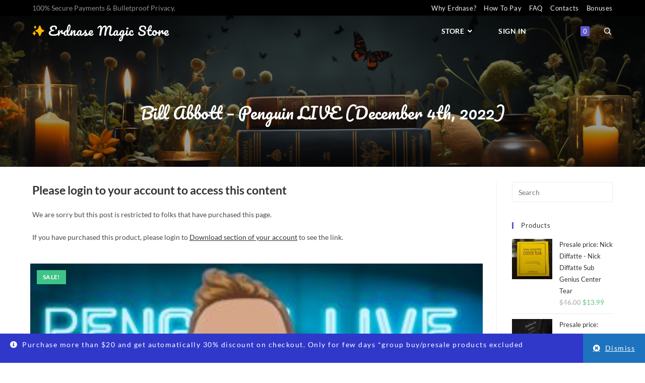

--- FILE ---
content_type: text/html; charset=UTF-8
request_url: https://erdnasemagicstore.io/2022/12/05/bill-abbott-penguin-live-december-4th-2022/
body_size: 52388
content:
<!DOCTYPE html>
<html class="html" lang="en-US">
<head><meta charset="UTF-8"><script>if(navigator.userAgent.match(/MSIE|Internet Explorer/i)||navigator.userAgent.match(/Trident\/7\..*?rv:11/i)){var href=document.location.href;if(!href.match(/[?&]nowprocket/)){if(href.indexOf("?")==-1){if(href.indexOf("#")==-1){document.location.href=href+"?nowprocket=1"}else{document.location.href=href.replace("#","?nowprocket=1#")}}else{if(href.indexOf("#")==-1){document.location.href=href+"&nowprocket=1"}else{document.location.href=href.replace("#","&nowprocket=1#")}}}}</script><script>(()=>{class RocketLazyLoadScripts{constructor(){this.v="2.0.4",this.userEvents=["keydown","keyup","mousedown","mouseup","mousemove","mouseover","mouseout","touchmove","touchstart","touchend","touchcancel","wheel","click","dblclick","input"],this.attributeEvents=["onblur","onclick","oncontextmenu","ondblclick","onfocus","onmousedown","onmouseenter","onmouseleave","onmousemove","onmouseout","onmouseover","onmouseup","onmousewheel","onscroll","onsubmit"]}async t(){this.i(),this.o(),/iP(ad|hone)/.test(navigator.userAgent)&&this.h(),this.u(),this.l(this),this.m(),this.k(this),this.p(this),this._(),await Promise.all([this.R(),this.L()]),this.lastBreath=Date.now(),this.S(this),this.P(),this.D(),this.O(),this.M(),await this.C(this.delayedScripts.normal),await this.C(this.delayedScripts.defer),await this.C(this.delayedScripts.async),await this.T(),await this.F(),await this.j(),await this.A(),window.dispatchEvent(new Event("rocket-allScriptsLoaded")),this.everythingLoaded=!0,this.lastTouchEnd&&await new Promise(t=>setTimeout(t,500-Date.now()+this.lastTouchEnd)),this.I(),this.H(),this.U(),this.W()}i(){this.CSPIssue=sessionStorage.getItem("rocketCSPIssue"),document.addEventListener("securitypolicyviolation",t=>{this.CSPIssue||"script-src-elem"!==t.violatedDirective||"data"!==t.blockedURI||(this.CSPIssue=!0,sessionStorage.setItem("rocketCSPIssue",!0))},{isRocket:!0})}o(){window.addEventListener("pageshow",t=>{this.persisted=t.persisted,this.realWindowLoadedFired=!0},{isRocket:!0}),window.addEventListener("pagehide",()=>{this.onFirstUserAction=null},{isRocket:!0})}h(){let t;function e(e){t=e}window.addEventListener("touchstart",e,{isRocket:!0}),window.addEventListener("touchend",function i(o){o.changedTouches[0]&&t.changedTouches[0]&&Math.abs(o.changedTouches[0].pageX-t.changedTouches[0].pageX)<10&&Math.abs(o.changedTouches[0].pageY-t.changedTouches[0].pageY)<10&&o.timeStamp-t.timeStamp<200&&(window.removeEventListener("touchstart",e,{isRocket:!0}),window.removeEventListener("touchend",i,{isRocket:!0}),"INPUT"===o.target.tagName&&"text"===o.target.type||(o.target.dispatchEvent(new TouchEvent("touchend",{target:o.target,bubbles:!0})),o.target.dispatchEvent(new MouseEvent("mouseover",{target:o.target,bubbles:!0})),o.target.dispatchEvent(new PointerEvent("click",{target:o.target,bubbles:!0,cancelable:!0,detail:1,clientX:o.changedTouches[0].clientX,clientY:o.changedTouches[0].clientY})),event.preventDefault()))},{isRocket:!0})}q(t){this.userActionTriggered||("mousemove"!==t.type||this.firstMousemoveIgnored?"keyup"===t.type||"mouseover"===t.type||"mouseout"===t.type||(this.userActionTriggered=!0,this.onFirstUserAction&&this.onFirstUserAction()):this.firstMousemoveIgnored=!0),"click"===t.type&&t.preventDefault(),t.stopPropagation(),t.stopImmediatePropagation(),"touchstart"===this.lastEvent&&"touchend"===t.type&&(this.lastTouchEnd=Date.now()),"click"===t.type&&(this.lastTouchEnd=0),this.lastEvent=t.type,t.composedPath&&t.composedPath()[0].getRootNode()instanceof ShadowRoot&&(t.rocketTarget=t.composedPath()[0]),this.savedUserEvents.push(t)}u(){this.savedUserEvents=[],this.userEventHandler=this.q.bind(this),this.userEvents.forEach(t=>window.addEventListener(t,this.userEventHandler,{passive:!1,isRocket:!0})),document.addEventListener("visibilitychange",this.userEventHandler,{isRocket:!0})}U(){this.userEvents.forEach(t=>window.removeEventListener(t,this.userEventHandler,{passive:!1,isRocket:!0})),document.removeEventListener("visibilitychange",this.userEventHandler,{isRocket:!0}),this.savedUserEvents.forEach(t=>{(t.rocketTarget||t.target).dispatchEvent(new window[t.constructor.name](t.type,t))})}m(){const t="return false",e=Array.from(this.attributeEvents,t=>"data-rocket-"+t),i="["+this.attributeEvents.join("],[")+"]",o="[data-rocket-"+this.attributeEvents.join("],[data-rocket-")+"]",s=(e,i,o)=>{o&&o!==t&&(e.setAttribute("data-rocket-"+i,o),e["rocket"+i]=new Function("event",o),e.setAttribute(i,t))};new MutationObserver(t=>{for(const n of t)"attributes"===n.type&&(n.attributeName.startsWith("data-rocket-")||this.everythingLoaded?n.attributeName.startsWith("data-rocket-")&&this.everythingLoaded&&this.N(n.target,n.attributeName.substring(12)):s(n.target,n.attributeName,n.target.getAttribute(n.attributeName))),"childList"===n.type&&n.addedNodes.forEach(t=>{if(t.nodeType===Node.ELEMENT_NODE)if(this.everythingLoaded)for(const i of[t,...t.querySelectorAll(o)])for(const t of i.getAttributeNames())e.includes(t)&&this.N(i,t.substring(12));else for(const e of[t,...t.querySelectorAll(i)])for(const t of e.getAttributeNames())this.attributeEvents.includes(t)&&s(e,t,e.getAttribute(t))})}).observe(document,{subtree:!0,childList:!0,attributeFilter:[...this.attributeEvents,...e]})}I(){this.attributeEvents.forEach(t=>{document.querySelectorAll("[data-rocket-"+t+"]").forEach(e=>{this.N(e,t)})})}N(t,e){const i=t.getAttribute("data-rocket-"+e);i&&(t.setAttribute(e,i),t.removeAttribute("data-rocket-"+e))}k(t){Object.defineProperty(HTMLElement.prototype,"onclick",{get(){return this.rocketonclick||null},set(e){this.rocketonclick=e,this.setAttribute(t.everythingLoaded?"onclick":"data-rocket-onclick","this.rocketonclick(event)")}})}S(t){function e(e,i){let o=e[i];e[i]=null,Object.defineProperty(e,i,{get:()=>o,set(s){t.everythingLoaded?o=s:e["rocket"+i]=o=s}})}e(document,"onreadystatechange"),e(window,"onload"),e(window,"onpageshow");try{Object.defineProperty(document,"readyState",{get:()=>t.rocketReadyState,set(e){t.rocketReadyState=e},configurable:!0}),document.readyState="loading"}catch(t){console.log("WPRocket DJE readyState conflict, bypassing")}}l(t){this.originalAddEventListener=EventTarget.prototype.addEventListener,this.originalRemoveEventListener=EventTarget.prototype.removeEventListener,this.savedEventListeners=[],EventTarget.prototype.addEventListener=function(e,i,o){o&&o.isRocket||!t.B(e,this)&&!t.userEvents.includes(e)||t.B(e,this)&&!t.userActionTriggered||e.startsWith("rocket-")||t.everythingLoaded?t.originalAddEventListener.call(this,e,i,o):(t.savedEventListeners.push({target:this,remove:!1,type:e,func:i,options:o}),"mouseenter"!==e&&"mouseleave"!==e||t.originalAddEventListener.call(this,e,t.savedUserEvents.push,o))},EventTarget.prototype.removeEventListener=function(e,i,o){o&&o.isRocket||!t.B(e,this)&&!t.userEvents.includes(e)||t.B(e,this)&&!t.userActionTriggered||e.startsWith("rocket-")||t.everythingLoaded?t.originalRemoveEventListener.call(this,e,i,o):t.savedEventListeners.push({target:this,remove:!0,type:e,func:i,options:o})}}J(t,e){this.savedEventListeners=this.savedEventListeners.filter(i=>{let o=i.type,s=i.target||window;return e!==o||t!==s||(this.B(o,s)&&(i.type="rocket-"+o),this.$(i),!1)})}H(){EventTarget.prototype.addEventListener=this.originalAddEventListener,EventTarget.prototype.removeEventListener=this.originalRemoveEventListener,this.savedEventListeners.forEach(t=>this.$(t))}$(t){t.remove?this.originalRemoveEventListener.call(t.target,t.type,t.func,t.options):this.originalAddEventListener.call(t.target,t.type,t.func,t.options)}p(t){let e;function i(e){return t.everythingLoaded?e:e.split(" ").map(t=>"load"===t||t.startsWith("load.")?"rocket-jquery-load":t).join(" ")}function o(o){function s(e){const s=o.fn[e];o.fn[e]=o.fn.init.prototype[e]=function(){return this[0]===window&&t.userActionTriggered&&("string"==typeof arguments[0]||arguments[0]instanceof String?arguments[0]=i(arguments[0]):"object"==typeof arguments[0]&&Object.keys(arguments[0]).forEach(t=>{const e=arguments[0][t];delete arguments[0][t],arguments[0][i(t)]=e})),s.apply(this,arguments),this}}if(o&&o.fn&&!t.allJQueries.includes(o)){const e={DOMContentLoaded:[],"rocket-DOMContentLoaded":[]};for(const t in e)document.addEventListener(t,()=>{e[t].forEach(t=>t())},{isRocket:!0});o.fn.ready=o.fn.init.prototype.ready=function(i){function s(){parseInt(o.fn.jquery)>2?setTimeout(()=>i.bind(document)(o)):i.bind(document)(o)}return"function"==typeof i&&(t.realDomReadyFired?!t.userActionTriggered||t.fauxDomReadyFired?s():e["rocket-DOMContentLoaded"].push(s):e.DOMContentLoaded.push(s)),o([])},s("on"),s("one"),s("off"),t.allJQueries.push(o)}e=o}t.allJQueries=[],o(window.jQuery),Object.defineProperty(window,"jQuery",{get:()=>e,set(t){o(t)}})}P(){const t=new Map;document.write=document.writeln=function(e){const i=document.currentScript,o=document.createRange(),s=i.parentElement;let n=t.get(i);void 0===n&&(n=i.nextSibling,t.set(i,n));const c=document.createDocumentFragment();o.setStart(c,0),c.appendChild(o.createContextualFragment(e)),s.insertBefore(c,n)}}async R(){return new Promise(t=>{this.userActionTriggered?t():this.onFirstUserAction=t})}async L(){return new Promise(t=>{document.addEventListener("DOMContentLoaded",()=>{this.realDomReadyFired=!0,t()},{isRocket:!0})})}async j(){return this.realWindowLoadedFired?Promise.resolve():new Promise(t=>{window.addEventListener("load",t,{isRocket:!0})})}M(){this.pendingScripts=[];this.scriptsMutationObserver=new MutationObserver(t=>{for(const e of t)e.addedNodes.forEach(t=>{"SCRIPT"!==t.tagName||t.noModule||t.isWPRocket||this.pendingScripts.push({script:t,promise:new Promise(e=>{const i=()=>{const i=this.pendingScripts.findIndex(e=>e.script===t);i>=0&&this.pendingScripts.splice(i,1),e()};t.addEventListener("load",i,{isRocket:!0}),t.addEventListener("error",i,{isRocket:!0}),setTimeout(i,1e3)})})})}),this.scriptsMutationObserver.observe(document,{childList:!0,subtree:!0})}async F(){await this.X(),this.pendingScripts.length?(await this.pendingScripts[0].promise,await this.F()):this.scriptsMutationObserver.disconnect()}D(){this.delayedScripts={normal:[],async:[],defer:[]},document.querySelectorAll("script[type$=rocketlazyloadscript]").forEach(t=>{t.hasAttribute("data-rocket-src")?t.hasAttribute("async")&&!1!==t.async?this.delayedScripts.async.push(t):t.hasAttribute("defer")&&!1!==t.defer||"module"===t.getAttribute("data-rocket-type")?this.delayedScripts.defer.push(t):this.delayedScripts.normal.push(t):this.delayedScripts.normal.push(t)})}async _(){await this.L();let t=[];document.querySelectorAll("script[type$=rocketlazyloadscript][data-rocket-src]").forEach(e=>{let i=e.getAttribute("data-rocket-src");if(i&&!i.startsWith("data:")){i.startsWith("//")&&(i=location.protocol+i);try{const o=new URL(i).origin;o!==location.origin&&t.push({src:o,crossOrigin:e.crossOrigin||"module"===e.getAttribute("data-rocket-type")})}catch(t){}}}),t=[...new Map(t.map(t=>[JSON.stringify(t),t])).values()],this.Y(t,"preconnect")}async G(t){if(await this.K(),!0!==t.noModule||!("noModule"in HTMLScriptElement.prototype))return new Promise(e=>{let i;function o(){(i||t).setAttribute("data-rocket-status","executed"),e()}try{if(navigator.userAgent.includes("Firefox/")||""===navigator.vendor||this.CSPIssue)i=document.createElement("script"),[...t.attributes].forEach(t=>{let e=t.nodeName;"type"!==e&&("data-rocket-type"===e&&(e="type"),"data-rocket-src"===e&&(e="src"),i.setAttribute(e,t.nodeValue))}),t.text&&(i.text=t.text),t.nonce&&(i.nonce=t.nonce),i.hasAttribute("src")?(i.addEventListener("load",o,{isRocket:!0}),i.addEventListener("error",()=>{i.setAttribute("data-rocket-status","failed-network"),e()},{isRocket:!0}),setTimeout(()=>{i.isConnected||e()},1)):(i.text=t.text,o()),i.isWPRocket=!0,t.parentNode.replaceChild(i,t);else{const i=t.getAttribute("data-rocket-type"),s=t.getAttribute("data-rocket-src");i?(t.type=i,t.removeAttribute("data-rocket-type")):t.removeAttribute("type"),t.addEventListener("load",o,{isRocket:!0}),t.addEventListener("error",i=>{this.CSPIssue&&i.target.src.startsWith("data:")?(console.log("WPRocket: CSP fallback activated"),t.removeAttribute("src"),this.G(t).then(e)):(t.setAttribute("data-rocket-status","failed-network"),e())},{isRocket:!0}),s?(t.fetchPriority="high",t.removeAttribute("data-rocket-src"),t.src=s):t.src="data:text/javascript;base64,"+window.btoa(unescape(encodeURIComponent(t.text)))}}catch(i){t.setAttribute("data-rocket-status","failed-transform"),e()}});t.setAttribute("data-rocket-status","skipped")}async C(t){const e=t.shift();return e?(e.isConnected&&await this.G(e),this.C(t)):Promise.resolve()}O(){this.Y([...this.delayedScripts.normal,...this.delayedScripts.defer,...this.delayedScripts.async],"preload")}Y(t,e){this.trash=this.trash||[];let i=!0;var o=document.createDocumentFragment();t.forEach(t=>{const s=t.getAttribute&&t.getAttribute("data-rocket-src")||t.src;if(s&&!s.startsWith("data:")){const n=document.createElement("link");n.href=s,n.rel=e,"preconnect"!==e&&(n.as="script",n.fetchPriority=i?"high":"low"),t.getAttribute&&"module"===t.getAttribute("data-rocket-type")&&(n.crossOrigin=!0),t.crossOrigin&&(n.crossOrigin=t.crossOrigin),t.integrity&&(n.integrity=t.integrity),t.nonce&&(n.nonce=t.nonce),o.appendChild(n),this.trash.push(n),i=!1}}),document.head.appendChild(o)}W(){this.trash.forEach(t=>t.remove())}async T(){try{document.readyState="interactive"}catch(t){}this.fauxDomReadyFired=!0;try{await this.K(),this.J(document,"readystatechange"),document.dispatchEvent(new Event("rocket-readystatechange")),await this.K(),document.rocketonreadystatechange&&document.rocketonreadystatechange(),await this.K(),this.J(document,"DOMContentLoaded"),document.dispatchEvent(new Event("rocket-DOMContentLoaded")),await this.K(),this.J(window,"DOMContentLoaded"),window.dispatchEvent(new Event("rocket-DOMContentLoaded"))}catch(t){console.error(t)}}async A(){try{document.readyState="complete"}catch(t){}try{await this.K(),this.J(document,"readystatechange"),document.dispatchEvent(new Event("rocket-readystatechange")),await this.K(),document.rocketonreadystatechange&&document.rocketonreadystatechange(),await this.K(),this.J(window,"load"),window.dispatchEvent(new Event("rocket-load")),await this.K(),window.rocketonload&&window.rocketonload(),await this.K(),this.allJQueries.forEach(t=>t(window).trigger("rocket-jquery-load")),await this.K(),this.J(window,"pageshow");const t=new Event("rocket-pageshow");t.persisted=this.persisted,window.dispatchEvent(t),await this.K(),window.rocketonpageshow&&window.rocketonpageshow({persisted:this.persisted})}catch(t){console.error(t)}}async K(){Date.now()-this.lastBreath>45&&(await this.X(),this.lastBreath=Date.now())}async X(){return document.hidden?new Promise(t=>setTimeout(t)):new Promise(t=>requestAnimationFrame(t))}B(t,e){return e===document&&"readystatechange"===t||(e===document&&"DOMContentLoaded"===t||(e===window&&"DOMContentLoaded"===t||(e===window&&"load"===t||e===window&&"pageshow"===t)))}static run(){(new RocketLazyLoadScripts).t()}}RocketLazyLoadScripts.run()})();</script>
	
	<link rel="profile" href="https://gmpg.org/xfn/11">

	<title>Bill Abbott &#8211; Penguin LIVE (December 4th, 2022) &#8211; Erdnase Magic Store</title>
<link data-rocket-preload as="style" href="https://fonts.googleapis.com/css2?family=Lato%3Awght%40300%3B400%3B700&#038;ver=6.9&#038;display=swap" rel="preload">
<link data-rocket-preload as="style" href="https://fonts.googleapis.com/css?family=Lato%3A100%2C200%2C300%2C400%2C500%2C600%2C700%2C800%2C900%2C100i%2C200i%2C300i%2C400i%2C500i%2C600i%2C700i%2C800i%2C900i%7CPacifico%3A100%2C200%2C300%2C400%2C500%2C600%2C700%2C800%2C900%2C100i%2C200i%2C300i%2C400i%2C500i%2C600i%2C700i%2C800i%2C900i&#038;subset=latin&#038;display=swap" rel="preload">
<link href="https://fonts.googleapis.com/css2?family=Lato%3Awght%40300%3B400%3B700&#038;ver=6.9&#038;display=swap" media="print" onload="this.media=&#039;all&#039;" rel="stylesheet">
<noscript data-wpr-hosted-gf-parameters=""><link rel="stylesheet" href="https://fonts.googleapis.com/css2?family=Lato%3Awght%40300%3B400%3B700&#038;ver=6.9&#038;display=swap"></noscript>
<link href="https://fonts.googleapis.com/css?family=Lato%3A100%2C200%2C300%2C400%2C500%2C600%2C700%2C800%2C900%2C100i%2C200i%2C300i%2C400i%2C500i%2C600i%2C700i%2C800i%2C900i%7CPacifico%3A100%2C200%2C300%2C400%2C500%2C600%2C700%2C800%2C900%2C100i%2C200i%2C300i%2C400i%2C500i%2C600i%2C700i%2C800i%2C900i&#038;subset=latin&#038;display=swap" media="print" onload="this.media=&#039;all&#039;" rel="stylesheet">
<noscript data-wpr-hosted-gf-parameters=""><link rel="stylesheet" href="https://fonts.googleapis.com/css?family=Lato%3A100%2C200%2C300%2C400%2C500%2C600%2C700%2C800%2C900%2C100i%2C200i%2C300i%2C400i%2C500i%2C600i%2C700i%2C800i%2C900i%7CPacifico%3A100%2C200%2C300%2C400%2C500%2C600%2C700%2C800%2C900%2C100i%2C200i%2C300i%2C400i%2C500i%2C600i%2C700i%2C800i%2C900i&#038;subset=latin&#038;display=swap"></noscript>
<style>.bonus_points_label { display: none; }</style><meta name='robots' content='max-image-preview:large' />
<meta name="viewport" content="width=device-width, initial-scale=1"><link rel='dns-prefetch' href='//www.google.com' />
<link rel='dns-prefetch' href='//fonts.googleapis.com' />
<link href='https://fonts.gstatic.com' crossorigin rel='preconnect' />
<link rel="alternate" type="application/rss+xml" title="Erdnase Magic Store &raquo; Feed" href="https://erdnasemagicstore.io/feed/" />
<link rel="alternate" type="application/rss+xml" title="Erdnase Magic Store &raquo; Comments Feed" href="https://erdnasemagicstore.io/comments/feed/" />
		<!-- This site uses the Google Analytics by MonsterInsights plugin v9.11.1 - Using Analytics tracking - https://www.monsterinsights.com/ -->
							<script type="rocketlazyloadscript" data-rocket-src="//www.googletagmanager.com/gtag/js?id=G-Z1PY6CZW0S"  data-cfasync="false" data-wpfc-render="false" async></script>
			<script type="rocketlazyloadscript" data-cfasync="false" data-wpfc-render="false">
				var mi_version = '9.11.1';
				var mi_track_user = true;
				var mi_no_track_reason = '';
								var MonsterInsightsDefaultLocations = {"page_location":"https:\/\/erdnasemagicstore.io\/2022\/12\/05\/bill-abbott-penguin-live-december-4th-2022\/"};
								if ( typeof MonsterInsightsPrivacyGuardFilter === 'function' ) {
					var MonsterInsightsLocations = (typeof MonsterInsightsExcludeQuery === 'object') ? MonsterInsightsPrivacyGuardFilter( MonsterInsightsExcludeQuery ) : MonsterInsightsPrivacyGuardFilter( MonsterInsightsDefaultLocations );
				} else {
					var MonsterInsightsLocations = (typeof MonsterInsightsExcludeQuery === 'object') ? MonsterInsightsExcludeQuery : MonsterInsightsDefaultLocations;
				}

								var disableStrs = [
										'ga-disable-G-Z1PY6CZW0S',
									];

				/* Function to detect opted out users */
				function __gtagTrackerIsOptedOut() {
					for (var index = 0; index < disableStrs.length; index++) {
						if (document.cookie.indexOf(disableStrs[index] + '=true') > -1) {
							return true;
						}
					}

					return false;
				}

				/* Disable tracking if the opt-out cookie exists. */
				if (__gtagTrackerIsOptedOut()) {
					for (var index = 0; index < disableStrs.length; index++) {
						window[disableStrs[index]] = true;
					}
				}

				/* Opt-out function */
				function __gtagTrackerOptout() {
					for (var index = 0; index < disableStrs.length; index++) {
						document.cookie = disableStrs[index] + '=true; expires=Thu, 31 Dec 2099 23:59:59 UTC; path=/';
						window[disableStrs[index]] = true;
					}
				}

				if ('undefined' === typeof gaOptout) {
					function gaOptout() {
						__gtagTrackerOptout();
					}
				}
								window.dataLayer = window.dataLayer || [];

				window.MonsterInsightsDualTracker = {
					helpers: {},
					trackers: {},
				};
				if (mi_track_user) {
					function __gtagDataLayer() {
						dataLayer.push(arguments);
					}

					function __gtagTracker(type, name, parameters) {
						if (!parameters) {
							parameters = {};
						}

						if (parameters.send_to) {
							__gtagDataLayer.apply(null, arguments);
							return;
						}

						if (type === 'event') {
														parameters.send_to = monsterinsights_frontend.v4_id;
							var hookName = name;
							if (typeof parameters['event_category'] !== 'undefined') {
								hookName = parameters['event_category'] + ':' + name;
							}

							if (typeof MonsterInsightsDualTracker.trackers[hookName] !== 'undefined') {
								MonsterInsightsDualTracker.trackers[hookName](parameters);
							} else {
								__gtagDataLayer('event', name, parameters);
							}
							
						} else {
							__gtagDataLayer.apply(null, arguments);
						}
					}

					__gtagTracker('js', new Date());
					__gtagTracker('set', {
						'developer_id.dZGIzZG': true,
											});
					if ( MonsterInsightsLocations.page_location ) {
						__gtagTracker('set', MonsterInsightsLocations);
					}
										__gtagTracker('config', 'G-Z1PY6CZW0S', {"forceSSL":"true","link_attribution":"true"} );
										window.gtag = __gtagTracker;										(function () {
						/* https://developers.google.com/analytics/devguides/collection/analyticsjs/ */
						/* ga and __gaTracker compatibility shim. */
						var noopfn = function () {
							return null;
						};
						var newtracker = function () {
							return new Tracker();
						};
						var Tracker = function () {
							return null;
						};
						var p = Tracker.prototype;
						p.get = noopfn;
						p.set = noopfn;
						p.send = function () {
							var args = Array.prototype.slice.call(arguments);
							args.unshift('send');
							__gaTracker.apply(null, args);
						};
						var __gaTracker = function () {
							var len = arguments.length;
							if (len === 0) {
								return;
							}
							var f = arguments[len - 1];
							if (typeof f !== 'object' || f === null || typeof f.hitCallback !== 'function') {
								if ('send' === arguments[0]) {
									var hitConverted, hitObject = false, action;
									if ('event' === arguments[1]) {
										if ('undefined' !== typeof arguments[3]) {
											hitObject = {
												'eventAction': arguments[3],
												'eventCategory': arguments[2],
												'eventLabel': arguments[4],
												'value': arguments[5] ? arguments[5] : 1,
											}
										}
									}
									if ('pageview' === arguments[1]) {
										if ('undefined' !== typeof arguments[2]) {
											hitObject = {
												'eventAction': 'page_view',
												'page_path': arguments[2],
											}
										}
									}
									if (typeof arguments[2] === 'object') {
										hitObject = arguments[2];
									}
									if (typeof arguments[5] === 'object') {
										Object.assign(hitObject, arguments[5]);
									}
									if ('undefined' !== typeof arguments[1].hitType) {
										hitObject = arguments[1];
										if ('pageview' === hitObject.hitType) {
											hitObject.eventAction = 'page_view';
										}
									}
									if (hitObject) {
										action = 'timing' === arguments[1].hitType ? 'timing_complete' : hitObject.eventAction;
										hitConverted = mapArgs(hitObject);
										__gtagTracker('event', action, hitConverted);
									}
								}
								return;
							}

							function mapArgs(args) {
								var arg, hit = {};
								var gaMap = {
									'eventCategory': 'event_category',
									'eventAction': 'event_action',
									'eventLabel': 'event_label',
									'eventValue': 'event_value',
									'nonInteraction': 'non_interaction',
									'timingCategory': 'event_category',
									'timingVar': 'name',
									'timingValue': 'value',
									'timingLabel': 'event_label',
									'page': 'page_path',
									'location': 'page_location',
									'title': 'page_title',
									'referrer' : 'page_referrer',
								};
								for (arg in args) {
																		if (!(!args.hasOwnProperty(arg) || !gaMap.hasOwnProperty(arg))) {
										hit[gaMap[arg]] = args[arg];
									} else {
										hit[arg] = args[arg];
									}
								}
								return hit;
							}

							try {
								f.hitCallback();
							} catch (ex) {
							}
						};
						__gaTracker.create = newtracker;
						__gaTracker.getByName = newtracker;
						__gaTracker.getAll = function () {
							return [];
						};
						__gaTracker.remove = noopfn;
						__gaTracker.loaded = true;
						window['__gaTracker'] = __gaTracker;
					})();
									} else {
										console.log("");
					(function () {
						function __gtagTracker() {
							return null;
						}

						window['__gtagTracker'] = __gtagTracker;
						window['gtag'] = __gtagTracker;
					})();
									}
			</script>
							<!-- / Google Analytics by MonsterInsights -->
		<style id='wp-img-auto-sizes-contain-inline-css'>
img:is([sizes=auto i],[sizes^="auto," i]){contain-intrinsic-size:3000px 1500px}
/*# sourceURL=wp-img-auto-sizes-contain-inline-css */
</style>
<style id='wp-emoji-styles-inline-css'>

	img.wp-smiley, img.emoji {
		display: inline !important;
		border: none !important;
		box-shadow: none !important;
		height: 1em !important;
		width: 1em !important;
		margin: 0 0.07em !important;
		vertical-align: -0.1em !important;
		background: none !important;
		padding: 0 !important;
	}
/*# sourceURL=wp-emoji-styles-inline-css */
</style>
<link rel='stylesheet' id='wp-block-library-css' href='https://erdnasemagicstore.io/wp-includes/css/dist/block-library/style.min.css?ver=6.9' media='all' />
<style id='wp-block-library-theme-inline-css'>
.wp-block-audio :where(figcaption){color:#555;font-size:13px;text-align:center}.is-dark-theme .wp-block-audio :where(figcaption){color:#ffffffa6}.wp-block-audio{margin:0 0 1em}.wp-block-code{border:1px solid #ccc;border-radius:4px;font-family:Menlo,Consolas,monaco,monospace;padding:.8em 1em}.wp-block-embed :where(figcaption){color:#555;font-size:13px;text-align:center}.is-dark-theme .wp-block-embed :where(figcaption){color:#ffffffa6}.wp-block-embed{margin:0 0 1em}.blocks-gallery-caption{color:#555;font-size:13px;text-align:center}.is-dark-theme .blocks-gallery-caption{color:#ffffffa6}:root :where(.wp-block-image figcaption){color:#555;font-size:13px;text-align:center}.is-dark-theme :root :where(.wp-block-image figcaption){color:#ffffffa6}.wp-block-image{margin:0 0 1em}.wp-block-pullquote{border-bottom:4px solid;border-top:4px solid;color:currentColor;margin-bottom:1.75em}.wp-block-pullquote :where(cite),.wp-block-pullquote :where(footer),.wp-block-pullquote__citation{color:currentColor;font-size:.8125em;font-style:normal;text-transform:uppercase}.wp-block-quote{border-left:.25em solid;margin:0 0 1.75em;padding-left:1em}.wp-block-quote cite,.wp-block-quote footer{color:currentColor;font-size:.8125em;font-style:normal;position:relative}.wp-block-quote:where(.has-text-align-right){border-left:none;border-right:.25em solid;padding-left:0;padding-right:1em}.wp-block-quote:where(.has-text-align-center){border:none;padding-left:0}.wp-block-quote.is-large,.wp-block-quote.is-style-large,.wp-block-quote:where(.is-style-plain){border:none}.wp-block-search .wp-block-search__label{font-weight:700}.wp-block-search__button{border:1px solid #ccc;padding:.375em .625em}:where(.wp-block-group.has-background){padding:1.25em 2.375em}.wp-block-separator.has-css-opacity{opacity:.4}.wp-block-separator{border:none;border-bottom:2px solid;margin-left:auto;margin-right:auto}.wp-block-separator.has-alpha-channel-opacity{opacity:1}.wp-block-separator:not(.is-style-wide):not(.is-style-dots){width:100px}.wp-block-separator.has-background:not(.is-style-dots){border-bottom:none;height:1px}.wp-block-separator.has-background:not(.is-style-wide):not(.is-style-dots){height:2px}.wp-block-table{margin:0 0 1em}.wp-block-table td,.wp-block-table th{word-break:normal}.wp-block-table :where(figcaption){color:#555;font-size:13px;text-align:center}.is-dark-theme .wp-block-table :where(figcaption){color:#ffffffa6}.wp-block-video :where(figcaption){color:#555;font-size:13px;text-align:center}.is-dark-theme .wp-block-video :where(figcaption){color:#ffffffa6}.wp-block-video{margin:0 0 1em}:root :where(.wp-block-template-part.has-background){margin-bottom:0;margin-top:0;padding:1.25em 2.375em}
/*# sourceURL=/wp-includes/css/dist/block-library/theme.min.css */
</style>
<style id='classic-theme-styles-inline-css'>
/*! This file is auto-generated */
.wp-block-button__link{color:#fff;background-color:#32373c;border-radius:9999px;box-shadow:none;text-decoration:none;padding:calc(.667em + 2px) calc(1.333em + 2px);font-size:1.125em}.wp-block-file__button{background:#32373c;color:#fff;text-decoration:none}
/*# sourceURL=/wp-includes/css/classic-themes.min.css */
</style>
<style id='safe-svg-svg-icon-style-inline-css'>
.safe-svg-cover{text-align:center}.safe-svg-cover .safe-svg-inside{display:inline-block;max-width:100%}.safe-svg-cover svg{fill:currentColor;height:100%;max-height:100%;max-width:100%;width:100%}

/*# sourceURL=https://erdnasemagicstore.io/wp-content/plugins/safe-svg/dist/safe-svg-block-frontend.css */
</style>
<link rel='stylesheet' id='wp-components-css' href='https://erdnasemagicstore.io/wp-includes/css/dist/components/style.min.css?ver=6.9' media='all' />
<link rel='stylesheet' id='wp-preferences-css' href='https://erdnasemagicstore.io/wp-includes/css/dist/preferences/style.min.css?ver=6.9' media='all' />
<link rel='stylesheet' id='wp-block-editor-css' href='https://erdnasemagicstore.io/wp-includes/css/dist/block-editor/style.min.css?ver=6.9' media='all' />
<link data-minify="1" rel='stylesheet' id='popup-maker-block-library-style-css' href='https://erdnasemagicstore.io/wp-content/cache/min/1/wp-content/plugins/popup-maker/dist/packages/block-library-style.css?ver=1769814150' media='all' />
<link data-minify="1" rel='stylesheet' id='wal-wc-blocks-css' href='https://erdnasemagicstore.io/wp-content/cache/min/1/wp-content/plugins/wallet-for-woocommerce/assets/blocks/frontend/index.css?ver=1769814150' media='all' />
<style id='global-styles-inline-css'>
:root{--wp--preset--aspect-ratio--square: 1;--wp--preset--aspect-ratio--4-3: 4/3;--wp--preset--aspect-ratio--3-4: 3/4;--wp--preset--aspect-ratio--3-2: 3/2;--wp--preset--aspect-ratio--2-3: 2/3;--wp--preset--aspect-ratio--16-9: 16/9;--wp--preset--aspect-ratio--9-16: 9/16;--wp--preset--color--black: #000000;--wp--preset--color--cyan-bluish-gray: #abb8c3;--wp--preset--color--white: #ffffff;--wp--preset--color--pale-pink: #f78da7;--wp--preset--color--vivid-red: #cf2e2e;--wp--preset--color--luminous-vivid-orange: #ff6900;--wp--preset--color--luminous-vivid-amber: #fcb900;--wp--preset--color--light-green-cyan: #7bdcb5;--wp--preset--color--vivid-green-cyan: #00d084;--wp--preset--color--pale-cyan-blue: #8ed1fc;--wp--preset--color--vivid-cyan-blue: #0693e3;--wp--preset--color--vivid-purple: #9b51e0;--wp--preset--gradient--vivid-cyan-blue-to-vivid-purple: linear-gradient(135deg,rgb(6,147,227) 0%,rgb(155,81,224) 100%);--wp--preset--gradient--light-green-cyan-to-vivid-green-cyan: linear-gradient(135deg,rgb(122,220,180) 0%,rgb(0,208,130) 100%);--wp--preset--gradient--luminous-vivid-amber-to-luminous-vivid-orange: linear-gradient(135deg,rgb(252,185,0) 0%,rgb(255,105,0) 100%);--wp--preset--gradient--luminous-vivid-orange-to-vivid-red: linear-gradient(135deg,rgb(255,105,0) 0%,rgb(207,46,46) 100%);--wp--preset--gradient--very-light-gray-to-cyan-bluish-gray: linear-gradient(135deg,rgb(238,238,238) 0%,rgb(169,184,195) 100%);--wp--preset--gradient--cool-to-warm-spectrum: linear-gradient(135deg,rgb(74,234,220) 0%,rgb(151,120,209) 20%,rgb(207,42,186) 40%,rgb(238,44,130) 60%,rgb(251,105,98) 80%,rgb(254,248,76) 100%);--wp--preset--gradient--blush-light-purple: linear-gradient(135deg,rgb(255,206,236) 0%,rgb(152,150,240) 100%);--wp--preset--gradient--blush-bordeaux: linear-gradient(135deg,rgb(254,205,165) 0%,rgb(254,45,45) 50%,rgb(107,0,62) 100%);--wp--preset--gradient--luminous-dusk: linear-gradient(135deg,rgb(255,203,112) 0%,rgb(199,81,192) 50%,rgb(65,88,208) 100%);--wp--preset--gradient--pale-ocean: linear-gradient(135deg,rgb(255,245,203) 0%,rgb(182,227,212) 50%,rgb(51,167,181) 100%);--wp--preset--gradient--electric-grass: linear-gradient(135deg,rgb(202,248,128) 0%,rgb(113,206,126) 100%);--wp--preset--gradient--midnight: linear-gradient(135deg,rgb(2,3,129) 0%,rgb(40,116,252) 100%);--wp--preset--font-size--small: 13px;--wp--preset--font-size--medium: 20px;--wp--preset--font-size--large: 36px;--wp--preset--font-size--x-large: 42px;--wp--preset--spacing--20: 0.44rem;--wp--preset--spacing--30: 0.67rem;--wp--preset--spacing--40: 1rem;--wp--preset--spacing--50: 1.5rem;--wp--preset--spacing--60: 2.25rem;--wp--preset--spacing--70: 3.38rem;--wp--preset--spacing--80: 5.06rem;--wp--preset--shadow--natural: 6px 6px 9px rgba(0, 0, 0, 0.2);--wp--preset--shadow--deep: 12px 12px 50px rgba(0, 0, 0, 0.4);--wp--preset--shadow--sharp: 6px 6px 0px rgba(0, 0, 0, 0.2);--wp--preset--shadow--outlined: 6px 6px 0px -3px rgb(255, 255, 255), 6px 6px rgb(0, 0, 0);--wp--preset--shadow--crisp: 6px 6px 0px rgb(0, 0, 0);}:where(.is-layout-flex){gap: 0.5em;}:where(.is-layout-grid){gap: 0.5em;}body .is-layout-flex{display: flex;}.is-layout-flex{flex-wrap: wrap;align-items: center;}.is-layout-flex > :is(*, div){margin: 0;}body .is-layout-grid{display: grid;}.is-layout-grid > :is(*, div){margin: 0;}:where(.wp-block-columns.is-layout-flex){gap: 2em;}:where(.wp-block-columns.is-layout-grid){gap: 2em;}:where(.wp-block-post-template.is-layout-flex){gap: 1.25em;}:where(.wp-block-post-template.is-layout-grid){gap: 1.25em;}.has-black-color{color: var(--wp--preset--color--black) !important;}.has-cyan-bluish-gray-color{color: var(--wp--preset--color--cyan-bluish-gray) !important;}.has-white-color{color: var(--wp--preset--color--white) !important;}.has-pale-pink-color{color: var(--wp--preset--color--pale-pink) !important;}.has-vivid-red-color{color: var(--wp--preset--color--vivid-red) !important;}.has-luminous-vivid-orange-color{color: var(--wp--preset--color--luminous-vivid-orange) !important;}.has-luminous-vivid-amber-color{color: var(--wp--preset--color--luminous-vivid-amber) !important;}.has-light-green-cyan-color{color: var(--wp--preset--color--light-green-cyan) !important;}.has-vivid-green-cyan-color{color: var(--wp--preset--color--vivid-green-cyan) !important;}.has-pale-cyan-blue-color{color: var(--wp--preset--color--pale-cyan-blue) !important;}.has-vivid-cyan-blue-color{color: var(--wp--preset--color--vivid-cyan-blue) !important;}.has-vivid-purple-color{color: var(--wp--preset--color--vivid-purple) !important;}.has-black-background-color{background-color: var(--wp--preset--color--black) !important;}.has-cyan-bluish-gray-background-color{background-color: var(--wp--preset--color--cyan-bluish-gray) !important;}.has-white-background-color{background-color: var(--wp--preset--color--white) !important;}.has-pale-pink-background-color{background-color: var(--wp--preset--color--pale-pink) !important;}.has-vivid-red-background-color{background-color: var(--wp--preset--color--vivid-red) !important;}.has-luminous-vivid-orange-background-color{background-color: var(--wp--preset--color--luminous-vivid-orange) !important;}.has-luminous-vivid-amber-background-color{background-color: var(--wp--preset--color--luminous-vivid-amber) !important;}.has-light-green-cyan-background-color{background-color: var(--wp--preset--color--light-green-cyan) !important;}.has-vivid-green-cyan-background-color{background-color: var(--wp--preset--color--vivid-green-cyan) !important;}.has-pale-cyan-blue-background-color{background-color: var(--wp--preset--color--pale-cyan-blue) !important;}.has-vivid-cyan-blue-background-color{background-color: var(--wp--preset--color--vivid-cyan-blue) !important;}.has-vivid-purple-background-color{background-color: var(--wp--preset--color--vivid-purple) !important;}.has-black-border-color{border-color: var(--wp--preset--color--black) !important;}.has-cyan-bluish-gray-border-color{border-color: var(--wp--preset--color--cyan-bluish-gray) !important;}.has-white-border-color{border-color: var(--wp--preset--color--white) !important;}.has-pale-pink-border-color{border-color: var(--wp--preset--color--pale-pink) !important;}.has-vivid-red-border-color{border-color: var(--wp--preset--color--vivid-red) !important;}.has-luminous-vivid-orange-border-color{border-color: var(--wp--preset--color--luminous-vivid-orange) !important;}.has-luminous-vivid-amber-border-color{border-color: var(--wp--preset--color--luminous-vivid-amber) !important;}.has-light-green-cyan-border-color{border-color: var(--wp--preset--color--light-green-cyan) !important;}.has-vivid-green-cyan-border-color{border-color: var(--wp--preset--color--vivid-green-cyan) !important;}.has-pale-cyan-blue-border-color{border-color: var(--wp--preset--color--pale-cyan-blue) !important;}.has-vivid-cyan-blue-border-color{border-color: var(--wp--preset--color--vivid-cyan-blue) !important;}.has-vivid-purple-border-color{border-color: var(--wp--preset--color--vivid-purple) !important;}.has-vivid-cyan-blue-to-vivid-purple-gradient-background{background: var(--wp--preset--gradient--vivid-cyan-blue-to-vivid-purple) !important;}.has-light-green-cyan-to-vivid-green-cyan-gradient-background{background: var(--wp--preset--gradient--light-green-cyan-to-vivid-green-cyan) !important;}.has-luminous-vivid-amber-to-luminous-vivid-orange-gradient-background{background: var(--wp--preset--gradient--luminous-vivid-amber-to-luminous-vivid-orange) !important;}.has-luminous-vivid-orange-to-vivid-red-gradient-background{background: var(--wp--preset--gradient--luminous-vivid-orange-to-vivid-red) !important;}.has-very-light-gray-to-cyan-bluish-gray-gradient-background{background: var(--wp--preset--gradient--very-light-gray-to-cyan-bluish-gray) !important;}.has-cool-to-warm-spectrum-gradient-background{background: var(--wp--preset--gradient--cool-to-warm-spectrum) !important;}.has-blush-light-purple-gradient-background{background: var(--wp--preset--gradient--blush-light-purple) !important;}.has-blush-bordeaux-gradient-background{background: var(--wp--preset--gradient--blush-bordeaux) !important;}.has-luminous-dusk-gradient-background{background: var(--wp--preset--gradient--luminous-dusk) !important;}.has-pale-ocean-gradient-background{background: var(--wp--preset--gradient--pale-ocean) !important;}.has-electric-grass-gradient-background{background: var(--wp--preset--gradient--electric-grass) !important;}.has-midnight-gradient-background{background: var(--wp--preset--gradient--midnight) !important;}.has-small-font-size{font-size: var(--wp--preset--font-size--small) !important;}.has-medium-font-size{font-size: var(--wp--preset--font-size--medium) !important;}.has-large-font-size{font-size: var(--wp--preset--font-size--large) !important;}.has-x-large-font-size{font-size: var(--wp--preset--font-size--x-large) !important;}
:where(.wp-block-post-template.is-layout-flex){gap: 1.25em;}:where(.wp-block-post-template.is-layout-grid){gap: 1.25em;}
:where(.wp-block-term-template.is-layout-flex){gap: 1.25em;}:where(.wp-block-term-template.is-layout-grid){gap: 1.25em;}
:where(.wp-block-columns.is-layout-flex){gap: 2em;}:where(.wp-block-columns.is-layout-grid){gap: 2em;}
:root :where(.wp-block-pullquote){font-size: 1.5em;line-height: 1.6;}
/*# sourceURL=global-styles-inline-css */
</style>
<link data-minify="1" rel='stylesheet' id='disable-payment-method-for-woocommerce-css' href='https://erdnasemagicstore.io/wp-content/cache/min/1/wp-content/plugins/disable-payment-method-for-woocommerce/public/css/style.css?ver=1769814150' media='all' />
<style id='woocommerce-inline-inline-css'>
.woocommerce form .form-row .required { visibility: visible; }
/*# sourceURL=woocommerce-inline-inline-css */
</style>
<link data-minify="1" rel='stylesheet' id='wpb-style-css' href='https://erdnasemagicstore.io/wp-content/cache/background-css/1/erdnasemagicstore.io/wp-content/cache/min/1/wp-content/plugins/wpb_website-addons/includes/css/style.css?ver=1769814150&wpr_t=1769830140' media='all' />
<link rel='preload' as='font' type='font/woff2' crossorigin='anonymous' id='tinvwl-webfont-font-css' href='https://erdnasemagicstore.io/wp-content/plugins/ti-woocommerce-wishlist/assets/fonts/tinvwl-webfont.woff2?ver=xu2uyi' media='all' />
<link data-minify="1" rel='stylesheet' id='tinvwl-webfont-css' href='https://erdnasemagicstore.io/wp-content/cache/min/1/wp-content/plugins/ti-woocommerce-wishlist/assets/css/webfont.min.css?ver=1769814150' media='all' />
<link rel='stylesheet' id='tinvwl-css' href='https://erdnasemagicstore.io/wp-content/plugins/ti-woocommerce-wishlist/assets/css/public.min.css?ver=2.11.1' media='all' />
<link rel='stylesheet' id='oceanwp-style-css' href='https://erdnasemagicstore.io/wp-content/themes/oceanwp/assets/css/style.min.css?ver=1.0' media='all' />
<style id='oceanwp-style-inline-css'>
div.wpforms-container-full .wpforms-form input[type=submit]:hover,
			div.wpforms-container-full .wpforms-form input[type=submit]:focus,
			div.wpforms-container-full .wpforms-form input[type=submit]:active,
			div.wpforms-container-full .wpforms-form button[type=submit]:hover,
			div.wpforms-container-full .wpforms-form button[type=submit]:focus,
			div.wpforms-container-full .wpforms-form button[type=submit]:active,
			div.wpforms-container-full .wpforms-form .wpforms-page-button:hover,
			div.wpforms-container-full .wpforms-form .wpforms-page-button:active,
			div.wpforms-container-full .wpforms-form .wpforms-page-button:focus {
				border: none;
			}
/*# sourceURL=oceanwp-style-inline-css */
</style>
<link data-minify="1" rel='stylesheet' id='child-style-2-css' href='https://erdnasemagicstore.io/wp-content/cache/min/1/wp-content/themes/oceanwp-child-theme-master/style.css?ver=1769814150' media='all' />

<link rel='stylesheet' id='elementor-frontend-css' href='https://erdnasemagicstore.io/wp-content/plugins/elementor/assets/css/frontend.min.css?ver=3.34.4' media='all' />
<link rel='stylesheet' id='elementor-post-29040-css' href='https://erdnasemagicstore.io/wp-content/uploads/elementor/css/post-29040.css?ver=1769814148' media='all' />
<link rel='stylesheet' id='oceanwp-woo-mini-cart-css' href='https://erdnasemagicstore.io/wp-content/themes/oceanwp/assets/css/woo/woo-mini-cart.min.css?ver=6.9' media='all' />
<link data-minify="1" rel='stylesheet' id='font-awesome-css' href='https://erdnasemagicstore.io/wp-content/cache/min/1/wp-content/themes/oceanwp/assets/fonts/fontawesome/css/all.min.css?ver=1769814150' media='all' />
<link data-minify="1" rel='stylesheet' id='simple-line-icons-css' href='https://erdnasemagicstore.io/wp-content/cache/min/1/wp-content/themes/oceanwp/assets/css/third/simple-line-icons.min.css?ver=1769814150' media='all' />
<link rel='stylesheet' id='oceanwp-hamburgers-css' href='https://erdnasemagicstore.io/wp-content/themes/oceanwp/assets/css/third/hamburgers/hamburgers.min.css?ver=1.0' media='all' />
<link data-minify="1" rel='stylesheet' id='oceanwp-spring-r-css' href='https://erdnasemagicstore.io/wp-content/cache/min/1/wp-content/themes/oceanwp/assets/css/third/hamburgers/types/spring-r.css?ver=1769814150' media='all' />


<link data-minify="1" rel='stylesheet' id='mycred-front-css' href='https://erdnasemagicstore.io/wp-content/cache/min/1/wp-content/plugins/mycred/assets/css/mycred-front.css?ver=1769814150' media='all' />
<link data-minify="1" rel='stylesheet' id='mycred-social-share-icons-css' href='https://erdnasemagicstore.io/wp-content/cache/min/1/wp-content/plugins/mycred/assets/css/mycred-social-icons.css?ver=1769814150' media='all' />
<link data-minify="1" rel='stylesheet' id='mycred-social-share-style-css' href='https://erdnasemagicstore.io/wp-content/cache/min/1/wp-content/plugins/mycred/assets/css/mycred-social-share.css?ver=1769814150' media='all' />
<link rel='stylesheet' id='searchwp-live-search-css' href='https://erdnasemagicstore.io/wp-content/plugins/searchwp-live-ajax-search/assets/styles/style.min.css?ver=1.8.7' media='all' />
<style id='searchwp-live-search-inline-css'>
.searchwp-live-search-result .searchwp-live-search-result--title a {
  font-size: 16px;
}
.searchwp-live-search-result .searchwp-live-search-result--price {
  font-size: 14px;
}
.searchwp-live-search-result .searchwp-live-search-result--add-to-cart .button {
  font-size: 14px;
}

/*# sourceURL=searchwp-live-search-inline-css */
</style>
<link data-minify="1" rel='stylesheet' id='searchwp-forms-css' href='https://erdnasemagicstore.io/wp-content/cache/min/1/wp-content/plugins/searchwp/assets/css/frontend/search-forms.css?ver=1769814150' media='all' />
<link data-minify="1" rel='stylesheet' id='searchwp-results-page-css' href='https://erdnasemagicstore.io/wp-content/cache/min/1/wp-content/plugins/searchwp/assets/css/frontend/results-page.css?ver=1769814150' media='all' />
<link data-minify="1" rel='stylesheet' id='lightcase-css' href='https://erdnasemagicstore.io/wp-content/cache/min/1/wp-content/plugins/wallet-for-woocommerce/assets/lib/lightcase/lightcase.min.css?ver=1769814150' media='all' />
<link data-minify="1" rel='stylesheet' id='wal-frontend-css' href='https://erdnasemagicstore.io/wp-content/cache/min/1/wp-content/plugins/wallet-for-woocommerce/assets/css/frontend.css?ver=1769814150' media='all' />
<link data-minify="1" rel='stylesheet' id='wal-module-css' href='https://erdnasemagicstore.io/wp-content/cache/min/1/wp-content/plugins/wallet-for-woocommerce/assets/css/module.css?ver=1769814150' media='all' />
<link rel='stylesheet' id='oceanwp-woocommerce-css' href='https://erdnasemagicstore.io/wp-content/themes/oceanwp/assets/css/woo/woocommerce.min.css?ver=6.9' media='all' />
<link data-minify="1" rel='stylesheet' id='oceanwp-woo-star-font-css' href='https://erdnasemagicstore.io/wp-content/cache/min/1/wp-content/themes/oceanwp/assets/css/woo/woo-star-font.min.css?ver=1769814150' media='all' />
<link rel='stylesheet' id='oceanwp-woo-quick-view-css' href='https://erdnasemagicstore.io/wp-content/themes/oceanwp/assets/css/woo/woo-quick-view.min.css?ver=6.9' media='all' />
<link rel='stylesheet' id='oceanwp-wishlist-css' href='https://erdnasemagicstore.io/wp-content/themes/oceanwp/assets/css/woo/wishlist.min.css?ver=6.9' media='all' />
<link data-minify="1" rel='stylesheet' id='oe-widgets-style-css' href='https://erdnasemagicstore.io/wp-content/cache/background-css/1/erdnasemagicstore.io/wp-content/cache/min/1/wp-content/plugins/ocean-extra/assets/css/widgets.css?ver=1769814150&wpr_t=1769830140' media='all' />
<link rel='stylesheet' id='osh-styles-css' href='https://erdnasemagicstore.io/wp-content/plugins/ocean-sticky-header/assets/css/style.min.css?ver=6.9' media='all' />
<style id='rocket-lazyload-inline-css'>
.rll-youtube-player{position:relative;padding-bottom:56.23%;height:0;overflow:hidden;max-width:100%;}.rll-youtube-player:focus-within{outline: 2px solid currentColor;outline-offset: 5px;}.rll-youtube-player iframe{position:absolute;top:0;left:0;width:100%;height:100%;z-index:100;background:0 0}.rll-youtube-player img{bottom:0;display:block;left:0;margin:auto;max-width:100%;width:100%;position:absolute;right:0;top:0;border:none;height:auto;-webkit-transition:.4s all;-moz-transition:.4s all;transition:.4s all}.rll-youtube-player img:hover{-webkit-filter:brightness(75%)}.rll-youtube-player .play{height:100%;width:100%;left:0;top:0;position:absolute;background:var(--wpr-bg-fa9caa0b-1211-4c64-bb93-19c9a1fbbccd) no-repeat center;background-color: transparent !important;cursor:pointer;border:none;}.wp-embed-responsive .wp-has-aspect-ratio .rll-youtube-player{position:absolute;padding-bottom:0;width:100%;height:100%;top:0;bottom:0;left:0;right:0}
/*# sourceURL=rocket-lazyload-inline-css */
</style>
<link data-minify="1" rel='stylesheet' id='elementor-gf-local-lato-css' href='https://erdnasemagicstore.io/wp-content/cache/min/1/wp-content/uploads/elementor/google-fonts/css/lato.css?ver=1769814150' media='all' />
<script type="text/template" id="tmpl-variation-template">
	<div class="woocommerce-variation-description">{{{ data.variation.variation_description }}}</div>
	<div class="woocommerce-variation-price">{{{ data.variation.price_html }}}</div>
	<div class="woocommerce-variation-availability">{{{ data.variation.availability_html }}}</div>
</script>
<script type="text/template" id="tmpl-unavailable-variation-template">
	<p role="alert">Sorry, this product is unavailable. Please choose a different combination.</p>
</script>
<!--n2css--><!--n2js--><script src="https://erdnasemagicstore.io/wp-content/plugins/google-analytics-for-wordpress/assets/js/frontend-gtag.min.js?ver=9.11.1" id="monsterinsights-frontend-script-js" async data-wp-strategy="async"></script>
<script data-cfasync="false" data-wpfc-render="false" id='monsterinsights-frontend-script-js-extra'>var monsterinsights_frontend = {"js_events_tracking":"true","download_extensions":"doc,pdf,ppt,zip,xls,docx,pptx,xlsx","inbound_paths":"[{\"path\":\"\\\/go\\\/\",\"label\":\"affiliate\"},{\"path\":\"\\\/recommend\\\/\",\"label\":\"affiliate\"}]","home_url":"https:\/\/erdnasemagicstore.io","hash_tracking":"false","v4_id":"G-Z1PY6CZW0S"};</script>
<script src="https://erdnasemagicstore.io/wp-includes/js/jquery/jquery.min.js?ver=3.7.1" id="jquery-core-js"></script>
<script data-minify="1" src="https://erdnasemagicstore.io/wp-content/cache/min/1/wp-content/plugins/disable-payment-method-for-woocommerce/public/js/disable-payment-method.js?ver=1769806429" id="disable-payment-method-for-woocommerce-js" data-rocket-defer defer></script>
<script src="https://erdnasemagicstore.io/wp-content/plugins/woocommerce/assets/js/jquery-blockui/jquery.blockUI.min.js?ver=2.7.0-wc.10.4.3" id="wc-jquery-blockui-js" data-wp-strategy="defer" data-rocket-defer defer></script>
<script id="wc-add-to-cart-js-extra">
var wc_add_to_cart_params = {"ajax_url":"/wp-admin/admin-ajax.php","wc_ajax_url":"/?wc-ajax=%%endpoint%%","i18n_view_cart":"View cart","cart_url":"https://erdnasemagicstore.io/cart-3/","is_cart":"","cart_redirect_after_add":"no"};
//# sourceURL=wc-add-to-cart-js-extra
</script>
<script type="rocketlazyloadscript" data-rocket-src="https://erdnasemagicstore.io/wp-content/plugins/woocommerce/assets/js/frontend/add-to-cart.min.js?ver=10.4.3" id="wc-add-to-cart-js" defer data-wp-strategy="defer"></script>
<script src="https://erdnasemagicstore.io/wp-content/plugins/woocommerce/assets/js/js-cookie/js.cookie.min.js?ver=2.1.4-wc.10.4.3" id="wc-js-cookie-js" data-wp-strategy="defer" data-rocket-defer defer></script>
<script id="woocommerce-js-extra">
var woocommerce_params = {"ajax_url":"/wp-admin/admin-ajax.php","wc_ajax_url":"/?wc-ajax=%%endpoint%%","i18n_password_show":"Show password","i18n_password_hide":"Hide password"};
//# sourceURL=woocommerce-js-extra
</script>
<script src="https://erdnasemagicstore.io/wp-content/plugins/woocommerce/assets/js/frontend/woocommerce.min.js?ver=10.4.3" id="woocommerce-js" defer data-wp-strategy="defer"></script>
<script type="rocketlazyloadscript" data-rocket-src="https://www.google.com/recaptcha/api.js?hl=en-US&amp;render=6LcRcuYiAAAAACakq0Gz0n-qBX6PecfR-LMl6bTW&amp;ver=6.9" id="recaptcha-js"></script>
<script id="wal-frontend-js-extra">
var wal_frontend_params = {"ajax_url":"https://erdnasemagicstore.io/wp-admin/admin-ajax.php","pagination_nonce":"83fb891ba8","partial_fund_usage_nonce":"9b5aad63f9","pagination_action_nonce":"05bf72e19d","currency_symbol":"$","currency_num_decimals":"2","currency_decimal_sep":".","currency_thousand_sep":",","currency_format":"%s%v"};
//# sourceURL=wal-frontend-js-extra
</script>
<script data-minify="1" src="https://erdnasemagicstore.io/wp-content/cache/min/1/wp-content/plugins/wallet-for-woocommerce/assets/js/frontend/frontend.js?ver=1769806429" id="wal-frontend-js" data-rocket-defer defer></script>
<script src="https://erdnasemagicstore.io/wp-content/plugins/wallet-for-woocommerce/assets/lib/lightcase/lightcase.min.js?ver=3.9.0" id="lightcase-js" data-rocket-defer defer></script>
<script data-minify="1" src="https://erdnasemagicstore.io/wp-content/cache/min/1/wp-content/plugins/wallet-for-woocommerce/assets/js/wal-lightcase-enhanced.js?ver=1769806429" id="wal-lightcase-js" data-rocket-defer defer></script>
<script id="wal-product-purchase-js-extra">
var wal_product_purchase_frontend_params = {"wal_product_variations_fund_nonce":"cbb6f1ff68","ajaxurl":"https://erdnasemagicstore.io/wp-admin/admin-ajax.php"};
//# sourceURL=wal-product-purchase-js-extra
</script>
<script data-minify="1" src="https://erdnasemagicstore.io/wp-content/cache/min/1/wp-content/plugins/wallet-for-woocommerce/assets/js/frontend/product-purchase.js?ver=1769806429" id="wal-product-purchase-js" data-rocket-defer defer></script>
<script src="https://erdnasemagicstore.io/wp-includes/js/underscore.min.js?ver=1.13.7" id="underscore-js" data-rocket-defer defer></script>
<script id="wp-util-js-extra">
var _wpUtilSettings = {"ajax":{"url":"/wp-admin/admin-ajax.php"}};
//# sourceURL=wp-util-js-extra
</script>
<script src="https://erdnasemagicstore.io/wp-includes/js/wp-util.min.js?ver=6.9" id="wp-util-js" data-rocket-defer defer></script>
<script id="wc-add-to-cart-variation-js-extra">
var wc_add_to_cart_variation_params = {"wc_ajax_url":"/?wc-ajax=%%endpoint%%","i18n_no_matching_variations_text":"Sorry, no products matched your selection. Please choose a different combination.","i18n_make_a_selection_text":"Please select some product options before adding this product to your cart.","i18n_unavailable_text":"Sorry, this product is unavailable. Please choose a different combination.","i18n_reset_alert_text":"Your selection has been reset. Please select some product options before adding this product to your cart."};
//# sourceURL=wc-add-to-cart-variation-js-extra
</script>
<script src="https://erdnasemagicstore.io/wp-content/plugins/woocommerce/assets/js/frontend/add-to-cart-variation.min.js?ver=10.4.3" id="wc-add-to-cart-variation-js" defer data-wp-strategy="defer"></script>
<script src="https://erdnasemagicstore.io/wp-content/plugins/woocommerce/assets/js/flexslider/jquery.flexslider.min.js?ver=2.7.2-wc.10.4.3" id="wc-flexslider-js" defer data-wp-strategy="defer"></script>
<link rel="https://api.w.org/" href="https://erdnasemagicstore.io/wp-json/" /><link rel="alternate" title="JSON" type="application/json" href="https://erdnasemagicstore.io/wp-json/wp/v2/posts/92600" /><link rel="canonical" href="https://erdnasemagicstore.io/2022/12/05/bill-abbott-penguin-live-december-4th-2022/" />
<style>
        #add_payment_method #payment ul.payment_methods li img,
        .woocommerce-cart #payment ul.payment_methods li img,
        .woocommerce-checkout #payment ul.payment_methods li img {
            max-width:50%;
        }
    </style><script type="rocketlazyloadscript">console.log("No posts found.")</script><style>

 
 
        
        #main > header.page-header {
    background-color: #000 !important;
        background-position: center center  !important;;
    height: 300px  !important;;
}
@media screen and (max-width: 390px) {
  #main > header.page-header {
    height: 200px !important;
    background: url(https://erdnasemagicstore.io/wp-content/uploads/2023/12/1.-Store-390-2.png?version=1.3) no-repeat top center !important; 
    background-size: auto !important;
  }
}
@media screen and (min-width: 391px) and (max-width: 768px) {
  #main > header.page-header {
  height: 300px !important;
    background: url(https://erdnasemagicstore.io/wp-content/uploads/2023/12/2.-Store-768-2.png?version=1.3) no-repeat top center !important; 
    background-size: auto !important;
  }
}
@media screen and (min-width: 769px) and (max-width: 1024px) {
  #main > header.page-header {
 height: 300px !important;
    background: url(https://erdnasemagicstore.io/wp-content/uploads/2023/12/3.-Store-1024-2.png?version=1.3) no-repeat top center !important; 
    background-size: auto !important;
  }
}
@media screen and (min-width: 1025px) and (max-width: 1440px) {
  #main > header.page-header {
 height: 300px !important;
    background: url(https://erdnasemagicstore.io/wp-content/uploads/2023/12/4.-Store-1440-2.png?version=1.3) no-repeat top center !important; 
    background-size: auto !important;
  }
}
@media screen and (min-width: 1441px) and (max-width: 1920px)  {
  #main > header.page-header {
  height: 300px !important;
    background: url(https://erdnasemagicstore.io/wp-content/uploads/2023/12/5.-Store-1920-2.png?version=1.3) no-repeat top center !important; 
    background-size: auto !important;
  }
}
@media screen and (min-width: 1921px) {
  #main > header.page-header {
  height: 300px !important;
    background: url(https://erdnasemagicstore.io/wp-content/uploads/2023/12/6.-Store-2340-1.png?version=1.3) no-repeat top center !important; 
    background-size: auto !important;
    background-color: #000000 !important;
  }
}
.background-image-page-header-overlay {
    display: none !important;
}</style><script type="rocketlazyloadscript">console.log("The default image_390 is: https:\/\/erdnasemagicstore.io\/wp-content\/uploads\/2023\/12\/1.-Store-390-2.png")</script><style>.bonus_points_label { display: none; }</style>	<noscript><style>.woocommerce-product-gallery{ opacity: 1 !important; }</style></noscript>
	<meta name="generator" content="Elementor 3.34.4; features: e_font_icon_svg, additional_custom_breakpoints; settings: css_print_method-external, google_font-enabled, font_display-auto">
			<style>
				.e-con.e-parent:nth-of-type(n+4):not(.e-lazyloaded):not(.e-no-lazyload),
				.e-con.e-parent:nth-of-type(n+4):not(.e-lazyloaded):not(.e-no-lazyload) * {
					background-image: none !important;
				}
				@media screen and (max-height: 1024px) {
					.e-con.e-parent:nth-of-type(n+3):not(.e-lazyloaded):not(.e-no-lazyload),
					.e-con.e-parent:nth-of-type(n+3):not(.e-lazyloaded):not(.e-no-lazyload) * {
						background-image: none !important;
					}
				}
				@media screen and (max-height: 640px) {
					.e-con.e-parent:nth-of-type(n+2):not(.e-lazyloaded):not(.e-no-lazyload),
					.e-con.e-parent:nth-of-type(n+2):not(.e-lazyloaded):not(.e-no-lazyload) * {
						background-image: none !important;
					}
				}
			</style>
			<link rel="icon" href="https://erdnasemagicstore.io/wp-content/uploads/2023/11/sparkle_logo.svg" sizes="32x32" />
<link rel="icon" href="https://erdnasemagicstore.io/wp-content/uploads/2023/11/sparkle_logo.svg" sizes="192x192" />
<link rel="apple-touch-icon" href="https://erdnasemagicstore.io/wp-content/uploads/2023/11/sparkle_logo.svg" />
<meta name="msapplication-TileImage" content="https://erdnasemagicstore.io/wp-content/uploads/2023/11/sparkle_logo.svg" />
		<style id="wp-custom-css">
			/* Credit Card icons for stripe none displayed */.woocommerce-checkout #payment ul.payment_methods li img.stripe-icon{max-width:40px;padding-left:3px;margin:0;display:none}/* Credit Card icons for stripe none displayed in account Add payment method */#add_payment_method #payment ul.payment_methods li img.stripe-icon,.woocommerce-checkout #payment ul.payment_methods li img.stripe-icon{max-width:40px;padding-left:3px;margin:0;display:none}#tab-description >h2:nth-child(1){display:none}#site-header-inner{padding:0 !important}a:focus,button:focus,input:focus,textarea:focus{outline:none !important}#scroll-top{display:none !important}@media (max-width:768px){.woocommerce-store-notice__dismiss-link{padding:5px !important}}@media screen and (-webkit-min-device-pixel-ratio:0){#footer-android-target{margin-top:-10px}}.woocommerce-store-notice.demo_store{line-height:1em !important}/* Fix WooCommerce show password button */.show-password-input{max-width:40px;width:40px;height:40px;border:none;background:none;cursor:pointer;position:relative}.show-password-input::before{content:"\f06e";/* eye icon */font-family:"Font Awesome 5 Free";font-weight:900;font-size:16px;color:#6c63ff;/* match your purple */position:absolute;top:50%;left:50%;transform:translate(-50%,-50%)}		</style>
		<!-- OceanWP CSS -->
<style type="text/css">
.background-image-page-header-overlay{opacity:0.6}/* Colors */.woocommerce-MyAccount-navigation ul li a:before,.woocommerce-checkout .woocommerce-info a,.woocommerce-checkout #payment ul.payment_methods .wc_payment_method>input[type=radio]:first-child:checked+label:before,.woocommerce-checkout #payment .payment_method_paypal .about_paypal,.woocommerce ul.products li.product li.category a:hover,.woocommerce ul.products li.product .button:hover,.woocommerce ul.products li.product .product-inner .added_to_cart:hover,.product_meta .posted_in a:hover,.product_meta .tagged_as a:hover,.woocommerce div.product .woocommerce-tabs ul.tabs li a:hover,.woocommerce div.product .woocommerce-tabs ul.tabs li.active a,.woocommerce .oceanwp-grid-list a.active,.woocommerce .oceanwp-grid-list a:hover,.woocommerce .oceanwp-off-canvas-filter:hover,.widget_shopping_cart ul.cart_list li .owp-grid-wrap .owp-grid a.remove:hover,.widget_product_categories li a:hover ~ .count,.widget_layered_nav li a:hover ~ .count,.woocommerce ul.products li.product:not(.product-category) .woo-entry-buttons li a:hover,a:hover,a.light:hover,.theme-heading .text::before,.theme-heading .text::after,#top-bar-content >a:hover,#top-bar-social li.oceanwp-email a:hover,#site-navigation-wrap .dropdown-menu >li >a:hover,#site-header.medium-header #medium-searchform button:hover,.oceanwp-mobile-menu-icon a:hover,.blog-entry.post .blog-entry-header .entry-title a:hover,.blog-entry.post .blog-entry-readmore a:hover,.blog-entry.thumbnail-entry .blog-entry-category a,ul.meta li a:hover,.dropcap,.single nav.post-navigation .nav-links .title,body .related-post-title a:hover,body #wp-calendar caption,body .contact-info-widget.default i,body .contact-info-widget.big-icons i,body .custom-links-widget .oceanwp-custom-links li a:hover,body .custom-links-widget .oceanwp-custom-links li a:hover:before,body .posts-thumbnails-widget li a:hover,body .social-widget li.oceanwp-email a:hover,.comment-author .comment-meta .comment-reply-link,#respond #cancel-comment-reply-link:hover,#footer-widgets .footer-box a:hover,#footer-bottom a:hover,#footer-bottom #footer-bottom-menu a:hover,.sidr a:hover,.sidr-class-dropdown-toggle:hover,.sidr-class-menu-item-has-children.active >a,.sidr-class-menu-item-has-children.active >a >.sidr-class-dropdown-toggle,input[type=checkbox]:checked:before{color:#6157cc}.woocommerce .oceanwp-grid-list a.active .owp-icon use,.woocommerce .oceanwp-grid-list a:hover .owp-icon use,.single nav.post-navigation .nav-links .title .owp-icon use,.blog-entry.post .blog-entry-readmore a:hover .owp-icon use,body .contact-info-widget.default .owp-icon use,body .contact-info-widget.big-icons .owp-icon use{stroke:#6157cc}.woocommerce div.product div.images .open-image,.wcmenucart-details.count,.woocommerce-message a,.woocommerce-error a,.woocommerce-info a,.woocommerce .widget_price_filter .ui-slider .ui-slider-handle,.woocommerce .widget_price_filter .ui-slider .ui-slider-range,.owp-product-nav li a.owp-nav-link:hover,.woocommerce div.product.owp-tabs-layout-vertical .woocommerce-tabs ul.tabs li a:after,.woocommerce .widget_product_categories li.current-cat >a ~ .count,.woocommerce .widget_product_categories li.current-cat >a:before,.woocommerce .widget_layered_nav li.chosen a ~ .count,.woocommerce .widget_layered_nav li.chosen a:before,#owp-checkout-timeline .active .timeline-wrapper,.bag-style:hover .wcmenucart-cart-icon .wcmenucart-count,.show-cart .wcmenucart-cart-icon .wcmenucart-count,.woocommerce ul.products li.product:not(.product-category) .image-wrap .button,input[type="button"],input[type="reset"],input[type="submit"],button[type="submit"],.button,#site-navigation-wrap .dropdown-menu >li.btn >a >span,.thumbnail:hover i,.thumbnail:hover .link-post-svg-icon,.post-quote-content,.omw-modal .omw-close-modal,body .contact-info-widget.big-icons li:hover i,body .contact-info-widget.big-icons li:hover .owp-icon,body div.wpforms-container-full .wpforms-form input[type=submit],body div.wpforms-container-full .wpforms-form button[type=submit],body div.wpforms-container-full .wpforms-form .wpforms-page-button,.woocommerce-cart .wp-element-button,.woocommerce-checkout .wp-element-button,.wp-block-button__link{background-color:#6157cc}.current-shop-items-dropdown{border-top-color:#6157cc}.woocommerce div.product .woocommerce-tabs ul.tabs li.active a{border-bottom-color:#6157cc}.wcmenucart-details.count:before{border-color:#6157cc}.woocommerce ul.products li.product .button:hover{border-color:#6157cc}.woocommerce ul.products li.product .product-inner .added_to_cart:hover{border-color:#6157cc}.woocommerce div.product .woocommerce-tabs ul.tabs li.active a{border-color:#6157cc}.woocommerce .oceanwp-grid-list a.active{border-color:#6157cc}.woocommerce .oceanwp-grid-list a:hover{border-color:#6157cc}.woocommerce .oceanwp-off-canvas-filter:hover{border-color:#6157cc}.owp-product-nav li a.owp-nav-link:hover{border-color:#6157cc}.widget_shopping_cart_content .buttons .button:first-child:hover{border-color:#6157cc}.widget_shopping_cart ul.cart_list li .owp-grid-wrap .owp-grid a.remove:hover{border-color:#6157cc}.widget_product_categories li a:hover ~ .count{border-color:#6157cc}.woocommerce .widget_product_categories li.current-cat >a ~ .count{border-color:#6157cc}.woocommerce .widget_product_categories li.current-cat >a:before{border-color:#6157cc}.widget_layered_nav li a:hover ~ .count{border-color:#6157cc}.woocommerce .widget_layered_nav li.chosen a ~ .count{border-color:#6157cc}.woocommerce .widget_layered_nav li.chosen a:before{border-color:#6157cc}#owp-checkout-timeline.arrow .active .timeline-wrapper:before{border-top-color:#6157cc;border-bottom-color:#6157cc}#owp-checkout-timeline.arrow .active .timeline-wrapper:after{border-left-color:#6157cc;border-right-color:#6157cc}.bag-style:hover .wcmenucart-cart-icon .wcmenucart-count{border-color:#6157cc}.bag-style:hover .wcmenucart-cart-icon .wcmenucart-count:after{border-color:#6157cc}.show-cart .wcmenucart-cart-icon .wcmenucart-count{border-color:#6157cc}.show-cart .wcmenucart-cart-icon .wcmenucart-count:after{border-color:#6157cc}.woocommerce ul.products li.product:not(.product-category) .woo-product-gallery .active a{border-color:#6157cc}.woocommerce ul.products li.product:not(.product-category) .woo-product-gallery a:hover{border-color:#6157cc}.widget-title{border-color:#6157cc}blockquote{border-color:#6157cc}.wp-block-quote{border-color:#6157cc}#searchform-dropdown{border-color:#6157cc}.dropdown-menu .sub-menu{border-color:#6157cc}.blog-entry.large-entry .blog-entry-readmore a:hover{border-color:#6157cc}.oceanwp-newsletter-form-wrap input[type="email"]:focus{border-color:#6157cc}.social-widget li.oceanwp-email a:hover{border-color:#6157cc}#respond #cancel-comment-reply-link:hover{border-color:#6157cc}body .contact-info-widget.big-icons li:hover i{border-color:#6157cc}body .contact-info-widget.big-icons li:hover .owp-icon{border-color:#6157cc}#footer-widgets .oceanwp-newsletter-form-wrap input[type="email"]:focus{border-color:#6157cc}.woocommerce div.product div.images .open-image:hover,.woocommerce-error a:hover,.woocommerce-info a:hover,.woocommerce-message a:hover,.woocommerce-message a:focus,.woocommerce .button:focus,.woocommerce ul.products li.product:not(.product-category) .image-wrap .button:hover,input[type="button"]:hover,input[type="reset"]:hover,input[type="submit"]:hover,button[type="submit"]:hover,input[type="button"]:focus,input[type="reset"]:focus,input[type="submit"]:focus,button[type="submit"]:focus,.button:hover,.button:focus,#site-navigation-wrap .dropdown-menu >li.btn >a:hover >span,.post-quote-author,.omw-modal .omw-close-modal:hover,body div.wpforms-container-full .wpforms-form input[type=submit]:hover,body div.wpforms-container-full .wpforms-form button[type=submit]:hover,body div.wpforms-container-full .wpforms-form .wpforms-page-button:hover,.woocommerce-cart .wp-element-button:hover,.woocommerce-checkout .wp-element-button:hover,.wp-block-button__link:hover{background-color:#3c2ecc}.woocommerce table.shop_table,.woocommerce table.shop_table td,.woocommerce-cart .cart-collaterals .cart_totals tr td,.woocommerce-cart .cart-collaterals .cart_totals tr th,.woocommerce table.shop_table tth,.woocommerce table.shop_table tfoot td,.woocommerce table.shop_table tfoot th,.woocommerce .order_details,.woocommerce .shop_table.order_details tfoot th,.woocommerce .shop_table.customer_details th,.woocommerce .cart-collaterals .cross-sells,.woocommerce-page .cart-collaterals .cross-sells,.woocommerce .cart-collaterals .cart_totals,.woocommerce-page .cart-collaterals .cart_totals,.woocommerce .cart-collaterals h2,.woocommerce .cart-collaterals h2,.woocommerce .cart-collaterals h2,.woocommerce-cart .cart-collaterals .cart_totals .order-total th,.woocommerce-cart .cart-collaterals .cart_totals .order-total td,.woocommerce ul.order_details,.woocommerce .shop_table.order_details tfoot th,.woocommerce .shop_table.customer_details th,.woocommerce .woocommerce-checkout #customer_details h3,.woocommerce .woocommerce-checkout h3#order_review_heading,.woocommerce-checkout #payment ul.payment_methods,.woocommerce-checkout form.login,.woocommerce-checkout form.checkout_coupon,.woocommerce-checkout-review-order-table tfoot th,.woocommerce-checkout #payment,.woocommerce ul.order_details,.woocommerce #customer_login >div,.woocommerce .col-1.address,.woocommerce .col-2.address,.woocommerce-checkout .woocommerce-info,.woocommerce div.product form.cart,.product_meta,.woocommerce div.product .woocommerce-tabs ul.tabs,.woocommerce #reviews #comments ol.commentlist li .comment_container,p.stars span a,.woocommerce ul.product_list_widget li,.woocommerce .widget_shopping_cart .cart_list li,.woocommerce.widget_shopping_cart .cart_list li,.woocommerce ul.product_list_widget li:first-child,.woocommerce .widget_shopping_cart .cart_list li:first-child,.woocommerce.widget_shopping_cart .cart_list li:first-child,.widget_product_categories li a,.woocommerce .oceanwp-toolbar,.woocommerce .products.list .product,table th,table td,hr,.content-area,body.content-left-sidebar #content-wrap .content-area,.content-left-sidebar .content-area,#top-bar-wrap,#site-header,#site-header.top-header #search-toggle,.dropdown-menu ul li,.centered-minimal-page-header,.blog-entry.post,.blog-entry.grid-entry .blog-entry-inner,.blog-entry.thumbnail-entry .blog-entry-bottom,.single-post .entry-title,.single .entry-share-wrap .entry-share,.single .entry-share,.single .entry-share ul li a,.single nav.post-navigation,.single nav.post-navigation .nav-links .nav-previous,#author-bio,#author-bio .author-bio-avatar,#author-bio .author-bio-social li a,#related-posts,#comments,.comment-body,#respond #cancel-comment-reply-link,#blog-entries .type-page,.page-numbers a,.page-numbers span:not(.elementor-screen-only),.page-links span,body #wp-calendar caption,body #wp-calendar th,body #wp-calendar tbody,body .contact-info-widget.default i,body .contact-info-widget.big-icons i,body .contact-info-widget.big-icons .owp-icon,body .contact-info-widget.default .owp-icon,body .posts-thumbnails-widget li,body .tagcloud a{border-color:}body,.separate-layout,.has-parallax-footer:not(.separate-layout) #main{background-color:#FFFFFF}a:hover{color:#7068cc}a:hover .owp-icon use{stroke:#7068cc}body .theme-button,body input[type="submit"],body button[type="submit"],body button,body .button,body div.wpforms-container-full .wpforms-form input[type=submit],body div.wpforms-container-full .wpforms-form button[type=submit],body div.wpforms-container-full .wpforms-form .wpforms-page-button,.woocommerce-cart .wp-element-button,.woocommerce-checkout .wp-element-button,.wp-block-button__link{background-color:#7068cc}body .theme-button:hover,body input[type="submit"]:hover,body button[type="submit"]:hover,body button:hover,body .button:hover,body div.wpforms-container-full .wpforms-form input[type=submit]:hover,body div.wpforms-container-full .wpforms-form input[type=submit]:active,body div.wpforms-container-full .wpforms-form button[type=submit]:hover,body div.wpforms-container-full .wpforms-form button[type=submit]:active,body div.wpforms-container-full .wpforms-form .wpforms-page-button:hover,body div.wpforms-container-full .wpforms-form .wpforms-page-button:active,.woocommerce-cart .wp-element-button:hover,.woocommerce-checkout .wp-element-button:hover,.wp-block-button__link:hover{background-color:#493dcc}body .theme-button,body input[type="submit"],body button[type="submit"],body button,body .button,body div.wpforms-container-full .wpforms-form input[type=submit],body div.wpforms-container-full .wpforms-form button[type=submit],body div.wpforms-container-full .wpforms-form .wpforms-page-button,.woocommerce-cart .wp-element-button,.woocommerce-checkout .wp-element-button,.wp-block-button__link{border-color:#ffffff}body .theme-button:hover,body input[type="submit"]:hover,body button[type="submit"]:hover,body button:hover,body .button:hover,body div.wpforms-container-full .wpforms-form input[type=submit]:hover,body div.wpforms-container-full .wpforms-form input[type=submit]:active,body div.wpforms-container-full .wpforms-form button[type=submit]:hover,body div.wpforms-container-full .wpforms-form button[type=submit]:active,body div.wpforms-container-full .wpforms-form .wpforms-page-button:hover,body div.wpforms-container-full .wpforms-form .wpforms-page-button:active,.woocommerce-cart .wp-element-button:hover,.woocommerce-checkout .wp-element-button:hover,.wp-block-button__link:hover{border-color:#ffffff}form input[type="text"],form input[type="password"],form input[type="email"],form input[type="url"],form input[type="date"],form input[type="month"],form input[type="time"],form input[type="datetime"],form input[type="datetime-local"],form input[type="week"],form input[type="number"],form input[type="search"],form input[type="tel"],form input[type="color"],form select,form textarea,.select2-container .select2-choice,.woocommerce .woocommerce-checkout .select2-container--default .select2-selection--single{border-color:#ececec}body div.wpforms-container-full .wpforms-form input[type=date],body div.wpforms-container-full .wpforms-form input[type=datetime],body div.wpforms-container-full .wpforms-form input[type=datetime-local],body div.wpforms-container-full .wpforms-form input[type=email],body div.wpforms-container-full .wpforms-form input[type=month],body div.wpforms-container-full .wpforms-form input[type=number],body div.wpforms-container-full .wpforms-form input[type=password],body div.wpforms-container-full .wpforms-form input[type=range],body div.wpforms-container-full .wpforms-form input[type=search],body div.wpforms-container-full .wpforms-form input[type=tel],body div.wpforms-container-full .wpforms-form input[type=text],body div.wpforms-container-full .wpforms-form input[type=time],body div.wpforms-container-full .wpforms-form input[type=url],body div.wpforms-container-full .wpforms-form input[type=week],body div.wpforms-container-full .wpforms-form select,body div.wpforms-container-full .wpforms-form textarea{border-color:#ececec}form input[type="text"]:focus,form input[type="password"]:focus,form input[type="email"]:focus,form input[type="tel"]:focus,form input[type="url"]:focus,form input[type="search"]:focus,form textarea:focus,.select2-drop-active,.select2-dropdown-open.select2-drop-above .select2-choice,.select2-dropdown-open.select2-drop-above .select2-choices,.select2-drop.select2-drop-above.select2-drop-active,.select2-container-active .select2-choice,.select2-container-active .select2-choices{border-color:#dddddd}body div.wpforms-container-full .wpforms-form input:focus,body div.wpforms-container-full .wpforms-form textarea:focus,body div.wpforms-container-full .wpforms-form select:focus{border-color:#dddddd}form input[type="text"],form input[type="password"],form input[type="email"],form input[type="url"],form input[type="date"],form input[type="month"],form input[type="time"],form input[type="datetime"],form input[type="datetime-local"],form input[type="week"],form input[type="number"],form input[type="search"],form input[type="tel"],form input[type="color"],form select,form textarea{color:#666666}body div.wpforms-container-full .wpforms-form input[type=date],body div.wpforms-container-full .wpforms-form input[type=datetime],body div.wpforms-container-full .wpforms-form input[type=datetime-local],body div.wpforms-container-full .wpforms-form input[type=email],body div.wpforms-container-full .wpforms-form input[type=month],body div.wpforms-container-full .wpforms-form input[type=number],body div.wpforms-container-full .wpforms-form input[type=password],body div.wpforms-container-full .wpforms-form input[type=range],body div.wpforms-container-full .wpforms-form input[type=search],body div.wpforms-container-full .wpforms-form input[type=tel],body div.wpforms-container-full .wpforms-form input[type=text],body div.wpforms-container-full .wpforms-form input[type=time],body div.wpforms-container-full .wpforms-form input[type=url],body div.wpforms-container-full .wpforms-form input[type=week],body div.wpforms-container-full .wpforms-form select,body div.wpforms-container-full .wpforms-form textarea{color:#666666}.page-header .page-header-title,.page-header.background-image-page-header .page-header-title{color:#ffffff}.site-breadcrumbs,.background-image-page-header .site-breadcrumbs{color:#efefef}.site-breadcrumbs ul li .breadcrumb-sep,.site-breadcrumbs ol li .breadcrumb-sep{color:#efefef}.site-breadcrumbs a,.background-image-page-header .site-breadcrumbs a{color:#ffffff}.site-breadcrumbs a .owp-icon use,.background-image-page-header .site-breadcrumbs a .owp-icon use{stroke:#ffffff}.site-breadcrumbs a:hover,.background-image-page-header .site-breadcrumbs a:hover{color:#fe5252}.site-breadcrumbs a:hover .owp-icon use,.background-image-page-header .site-breadcrumbs a:hover .owp-icon use{stroke:#fe5252}/* OceanWP Style Settings CSS */@media only screen and (min-width:960px){.content-area,.content-left-sidebar .content-area{width:80%}}@media only screen and (min-width:960px){.widget-area,.content-left-sidebar .widget-area{width:20%}}.theme-button,input[type="submit"],button[type="submit"],button,.button,body div.wpforms-container-full .wpforms-form input[type=submit],body div.wpforms-container-full .wpforms-form button[type=submit],body div.wpforms-container-full .wpforms-form .wpforms-page-button{border-style:solid}.theme-button,input[type="submit"],button[type="submit"],button,.button,body div.wpforms-container-full .wpforms-form input[type=submit],body div.wpforms-container-full .wpforms-form button[type=submit],body div.wpforms-container-full .wpforms-form .wpforms-page-button{border-width:1px}form input[type="text"],form input[type="password"],form input[type="email"],form input[type="url"],form input[type="date"],form input[type="month"],form input[type="time"],form input[type="datetime"],form input[type="datetime-local"],form input[type="week"],form input[type="number"],form input[type="search"],form input[type="tel"],form input[type="color"],form select,form textarea,.woocommerce .woocommerce-checkout .select2-container--default .select2-selection--single{border-style:solid}body div.wpforms-container-full .wpforms-form input[type=date],body div.wpforms-container-full .wpforms-form input[type=datetime],body div.wpforms-container-full .wpforms-form input[type=datetime-local],body div.wpforms-container-full .wpforms-form input[type=email],body div.wpforms-container-full .wpforms-form input[type=month],body div.wpforms-container-full .wpforms-form input[type=number],body div.wpforms-container-full .wpforms-form input[type=password],body div.wpforms-container-full .wpforms-form input[type=range],body div.wpforms-container-full .wpforms-form input[type=search],body div.wpforms-container-full .wpforms-form input[type=tel],body div.wpforms-container-full .wpforms-form input[type=text],body div.wpforms-container-full .wpforms-form input[type=time],body div.wpforms-container-full .wpforms-form input[type=url],body div.wpforms-container-full .wpforms-form input[type=week],body div.wpforms-container-full .wpforms-form select,body div.wpforms-container-full .wpforms-form textarea{border-style:solid}form input[type="text"],form input[type="password"],form input[type="email"],form input[type="url"],form input[type="date"],form input[type="month"],form input[type="time"],form input[type="datetime"],form input[type="datetime-local"],form input[type="week"],form input[type="number"],form input[type="search"],form input[type="tel"],form input[type="color"],form select,form textarea{border-radius:3px}body div.wpforms-container-full .wpforms-form input[type=date],body div.wpforms-container-full .wpforms-form input[type=datetime],body div.wpforms-container-full .wpforms-form input[type=datetime-local],body div.wpforms-container-full .wpforms-form input[type=email],body div.wpforms-container-full .wpforms-form input[type=month],body div.wpforms-container-full .wpforms-form input[type=number],body div.wpforms-container-full .wpforms-form input[type=password],body div.wpforms-container-full .wpforms-form input[type=range],body div.wpforms-container-full .wpforms-form input[type=search],body div.wpforms-container-full .wpforms-form input[type=tel],body div.wpforms-container-full .wpforms-form input[type=text],body div.wpforms-container-full .wpforms-form input[type=time],body div.wpforms-container-full .wpforms-form input[type=url],body div.wpforms-container-full .wpforms-form input[type=week],body div.wpforms-container-full .wpforms-form select,body div.wpforms-container-full .wpforms-form textarea{border-radius:3px}#scroll-top{background-color:#3a2ccc}#scroll-top:hover{background-color:#2112cc}/* Header */#site-logo #site-logo-inner,.oceanwp-social-menu .social-menu-inner,#site-header.full_screen-header .menu-bar-inner,.after-header-content .after-header-content-inner{height:61px}#site-navigation-wrap .dropdown-menu >li >a,#site-navigation-wrap .dropdown-menu >li >span.opl-logout-link,.oceanwp-mobile-menu-icon a,.mobile-menu-close,.after-header-content-inner >a{line-height:61px}#site-header-inner{padding:0 0 0 100px}@media (max-width:480px){#site-header-inner{padding:0 0 0 1px}}#site-header.has-header-media .overlay-header-media{background-color:rgba(0,0,0,0.5)}#site-header #site-logo #site-logo-inner a img,#site-header.center-header #site-navigation-wrap .middle-site-logo a img{max-height:44px}#site-logo a.site-logo-text{color:#ffffff}#site-logo a.site-logo-text:hover{color:#ffffff}.effect-one #site-navigation-wrap .dropdown-menu >li >a.menu-link >span:after,.effect-three #site-navigation-wrap .dropdown-menu >li >a.menu-link >span:after,.effect-five #site-navigation-wrap .dropdown-menu >li >a.menu-link >span:before,.effect-five #site-navigation-wrap .dropdown-menu >li >a.menu-link >span:after,.effect-nine #site-navigation-wrap .dropdown-menu >li >a.menu-link >span:before,.effect-nine #site-navigation-wrap .dropdown-menu >li >a.menu-link >span:after{background-color:#ffffff}.effect-four #site-navigation-wrap .dropdown-menu >li >a.menu-link >span:before,.effect-four #site-navigation-wrap .dropdown-menu >li >a.menu-link >span:after,.effect-seven #site-navigation-wrap .dropdown-menu >li >a.menu-link:hover >span:after,.effect-seven #site-navigation-wrap .dropdown-menu >li.sfHover >a.menu-link >span:after{color:#ffffff}.effect-seven #site-navigation-wrap .dropdown-menu >li >a.menu-link:hover >span:after,.effect-seven #site-navigation-wrap .dropdown-menu >li.sfHover >a.menu-link >span:after{text-shadow:10px 0 #ffffff,-10px 0 #ffffff}.effect-two #site-navigation-wrap .dropdown-menu >li >a.menu-link >span:after,.effect-eight #site-navigation-wrap .dropdown-menu >li >a.menu-link >span:before,.effect-eight #site-navigation-wrap .dropdown-menu >li >a.menu-link >span:after{background-color:#ededed}.effect-six #site-navigation-wrap .dropdown-menu >li >a.menu-link >span:before,.effect-six #site-navigation-wrap .dropdown-menu >li >a.menu-link >span:after{border-color:#ededed}.effect-ten #site-navigation-wrap .dropdown-menu >li >a.menu-link:hover >span,.effect-ten #site-navigation-wrap .dropdown-menu >li.sfHover >a.menu-link >span{-webkit-box-shadow:0 0 10px 4px #ededed;-moz-box-shadow:0 0 10px 4px #ededed;box-shadow:0 0 10px 4px #ededed}#site-navigation-wrap .dropdown-menu >li >a,.oceanwp-mobile-menu-icon a,#searchform-header-replace-close{color:#ffffff}#site-navigation-wrap .dropdown-menu >li >a .owp-icon use,.oceanwp-mobile-menu-icon a .owp-icon use,#searchform-header-replace-close .owp-icon use{stroke:#ffffff}#site-navigation-wrap .dropdown-menu >li >a:hover,.oceanwp-mobile-menu-icon a:hover,#searchform-header-replace-close:hover{color:#ededed}#site-navigation-wrap .dropdown-menu >li >a:hover .owp-icon use,.oceanwp-mobile-menu-icon a:hover .owp-icon use,#searchform-header-replace-close:hover .owp-icon use{stroke:#ededed}.dropdown-menu .sub-menu,#searchform-dropdown,.current-shop-items-dropdown{border-color:#7068cc}.dropdown-menu ul li a.menu-link:hover{background-color:#dcddce}.oceanwp-social-menu ul li a,.oceanwp-social-menu .colored ul li a,.oceanwp-social-menu .minimal ul li a,.oceanwp-social-menu .dark ul li a{font-size:11px}.oceanwp-social-menu ul li a .owp-icon,.oceanwp-social-menu .colored ul li a .owp-icon,.oceanwp-social-menu .minimal ul li a .owp-icon,.oceanwp-social-menu .dark ul li a .owp-icon{width:11px;height:11px}.mobile-menu .hamburger-inner,.mobile-menu .hamburger-inner::before,.mobile-menu .hamburger-inner::after{background-color:#ffffff}/* Topbar */#top-bar{padding:8px 0 4px 0}#top-bar-wrap,.oceanwp-top-bar-sticky{background-color:#000000}#top-bar-wrap{border-color:rgba(241,241,241,0)}#top-bar-content a,#top-bar-social-alt a{color:#f4f4f4}#top-bar-content a:hover,#top-bar-social-alt a:hover{color:#d1d1d1}/* Blog CSS */.ocean-single-post-header ul.meta-item li a:hover{color:#333333}/* Footer Widgets */#footer-widgets{padding:0}#footer-widgets{background-color:#9b9b9b}#footer-widgets .footer-box a:hover,#footer-widgets a:hover{color:#7068cc}/* Footer Copyright */#footer-bottom{background-color:#dddddd}#footer-bottom,#footer-bottom p{color:#7a7a7a}#footer-bottom a:hover,#footer-bottom #footer-bottom-menu a:hover{color:#7068cc}/* WooCommerce */.woocommerce-store-notice.demo_store{background-color:#3038c9}.demo_store .woocommerce-store-notice__dismiss-link{background-color:#1e73be}.owp-floating-bar form.cart .quantity .minus:hover,.owp-floating-bar form.cart .quantity .plus:hover{color:#ffffff}#owp-checkout-timeline .timeline-step{color:#cccccc}#owp-checkout-timeline .timeline-step{border-color:#cccccc}.woocommerce span.onsale{background-color:#3fc387}/* Sticky Header CSS */.is-sticky #site-header.shrink-header #site-logo #site-logo-inner,.is-sticky #site-header.shrink-header .oceanwp-social-menu .social-menu-inner,.is-sticky #site-header.shrink-header.full_screen-header .menu-bar-inner,.after-header-content .after-header-content-inner{height:66px}.is-sticky #site-header.shrink-header #site-navigation-wrap .dropdown-menu >li >a,.is-sticky #site-header.shrink-header .oceanwp-mobile-menu-icon a,.after-header-content .after-header-content-inner >a,.after-header-content .after-header-content-inner >div >a,#site-navigation-wrap .dropdown-menu >li >span.opl-logout-link{line-height:66px}.is-sticky #site-header,.is-sticky #searchform-header-replace{background-color:#7068cc!important}.page-header{background-color:#322b2b;background-image:var(--wpr-bg-fee02a82-5133-4c80-99df-90054316ac9b) !important;background-position:center center;height:300px}/* Typography */body{font-family:Lato;font-size:14px;line-height:1.8}h1,h2,h3,h4,h5,h6,.theme-heading,.widget-title,.oceanwp-widget-recent-posts-title,.comment-reply-title,.entry-title,.sidebar-box .widget-title{line-height:1.4}h1{font-size:23px;line-height:1.4}h2{font-size:20px;line-height:1.4}h3{font-size:18px;line-height:1.4}h4{font-size:17px;line-height:1.4}h5{font-size:14px;line-height:1.4}h6{font-size:15px;line-height:1.4}.page-header .page-header-title,.page-header.background-image-page-header .page-header-title{font-family:Pacifico;font-size:32px;line-height:1.4}.page-header .page-subheading{font-size:15px;line-height:1.8}.site-breadcrumbs,.site-breadcrumbs a{font-size:13px;line-height:1.4}#top-bar-content,#top-bar-social-alt{font-size:13px;line-height:1.8;letter-spacing:.6px}#site-logo a.site-logo-text{font-family:Pacifico;font-size:24px;line-height:2.1;letter-spacing:1.4px;font-weight:300;text-transform:capitalize}#site-navigation-wrap .dropdown-menu >li >a,#site-header.full_screen-header .fs-dropdown-menu >li >a,#site-header.top-header #site-navigation-wrap .dropdown-menu >li >a,#site-header.center-header #site-navigation-wrap .dropdown-menu >li >a,#site-header.medium-header #site-navigation-wrap .dropdown-menu >li >a,.oceanwp-mobile-menu-icon a{font-size:14px;font-weight:700;text-transform:uppercase}.dropdown-menu ul li a.menu-link,#site-header.full_screen-header .fs-dropdown-menu ul.sub-menu li a{font-size:13px;line-height:1.8;letter-spacing:.6px}.sidr-class-dropdown-menu li a,a.sidr-class-toggle-sidr-close,#mobile-dropdown ul li a,body #mobile-fullscreen ul li a{font-size:15px;line-height:1.8}.blog-entry.post .blog-entry-header .entry-title a{font-size:24px;line-height:1.4}.ocean-single-post-header .single-post-title{font-size:34px;line-height:1.4;letter-spacing:.6px}.ocean-single-post-header ul.meta-item li,.ocean-single-post-header ul.meta-item li a{font-size:13px;line-height:1.4;letter-spacing:.6px}.ocean-single-post-header .post-author-name,.ocean-single-post-header .post-author-name a{font-size:14px;line-height:1.4;letter-spacing:.6px}.ocean-single-post-header .post-author-description{font-size:12px;line-height:1.4;letter-spacing:.6px}.single-post .entry-title{line-height:1.4;letter-spacing:.6px}.single-post ul.meta li,.single-post ul.meta li a{font-size:14px;line-height:1.4;letter-spacing:.6px}.sidebar-box .widget-title,.sidebar-box.widget_block .wp-block-heading{font-size:13px;line-height:1;letter-spacing:1px}#footer-widgets .footer-box .widget-title{font-size:13px;line-height:1;letter-spacing:1px}#footer-bottom #copyright{font-size:12px;line-height:1}#footer-bottom #footer-bottom-menu{font-size:12px;line-height:1}.woocommerce-store-notice.demo_store{line-height:2;letter-spacing:1.5px}.demo_store .woocommerce-store-notice__dismiss-link{line-height:2;letter-spacing:1.5px}.woocommerce ul.products li.product li.title h2,.woocommerce ul.products li.product li.title a{font-size:14px;line-height:1.5}.woocommerce ul.products li.product li.category,.woocommerce ul.products li.product li.category a{font-size:12px;line-height:1}.woocommerce ul.products li.product .price{font-size:18px;line-height:1}.woocommerce ul.products li.product .button,.woocommerce ul.products li.product .product-inner .added_to_cart{font-size:12px;line-height:1.5;letter-spacing:1px}.woocommerce ul.products li.owp-woo-cond-notice span,.woocommerce ul.products li.owp-woo-cond-notice a{font-size:16px;line-height:1;letter-spacing:1px;font-weight:600;text-transform:capitalize}.woocommerce div.product .product_title{font-size:24px;line-height:1.4;letter-spacing:.6px}.woocommerce div.product p.price{font-size:36px;line-height:1}.woocommerce .owp-btn-normal .summary form button.button,.woocommerce .owp-btn-big .summary form button.button,.woocommerce .owp-btn-very-big .summary form button.button{font-size:12px;line-height:1.5;letter-spacing:1px;text-transform:uppercase}.woocommerce div.owp-woo-single-cond-notice span,.woocommerce div.owp-woo-single-cond-notice a{font-size:18px;line-height:2;letter-spacing:1.5px;font-weight:600;text-transform:capitalize}.ocean-preloader--active .preloader-after-content{font-size:20px;line-height:1.8;letter-spacing:.6px}
</style><noscript><style id="rocket-lazyload-nojs-css">.rll-youtube-player, [data-lazy-src]{display:none !important;}</style></noscript><style id="wpr-lazyload-bg-container"></style><style id="wpr-lazyload-bg-exclusion">#home-page-top{--wpr-bg-72362bd0-24ab-4d3a-89c1-16fff3aff019: url('https://erdnasemagicstore.io/wp-content/plugins/wpb_website-addons/includes/assets/bg_1920.png?');}#home-page-top{--wpr-bg-bf28121f-b92d-4109-9254-88a89b7611d9: url('https://erdnasemagicstore.io/wp-content/plugins/wpb_website-addons/includes/assets/bg_768.png?');}#home-page-top{--wpr-bg-46f28f68-013a-4181-a057-16330dcc7aaa: url('https://erdnasemagicstore.io/wp-content/plugins/wpb_website-addons/includes/assets/bg_500_2.png?');}#home-page-top{--wpr-bg-b6bed14a-2a5f-4286-ab1c-2a3404c555e8: url('https://erdnasemagicstore.io/wp-content/plugins/wpb_website-addons/includes/assets/bg_largest_2.png?');}#home-page-top{--wpr-bg-972a27dd-264a-4ce5-8f96-2355d6b77eb1: url('https://erdnasemagicstore.io/wp-content/plugins/wpb_website-addons/includes/assets/bg_largest_3400.png?');}#home-page-top{--wpr-bg-2236aab1-24fa-4f10-a1d0-6b0ee91929d2: url('https://erdnasemagicstore.io/wp-content/plugins/wpb_website-addons/includes/assets/bg_320.png??');}#menu-main-menu-mobil .sign_in_icon{--wpr-bg-da43b089-c239-4ae2-a8dc-75a82d7a11b6: url('https://erdnasemagicstore.io/wp-content/plugins/wpb_website-addons/includes/assets/icons/user.svg');}.page-id-28821 #menu-main-menu-mobil .sign_in_icon{--wpr-bg-f215d0de-b321-4231-b7ed-80ab19f2bc47: url('https://erdnasemagicstore.io/wp-content/plugins/wpb_website-addons/includes/assets/icons/user_on.svg');}#menu-main-menu-mobil .wishlist_icon{--wpr-bg-1d81e545-2bf8-4953-822e-5e9d6237717f: url('https://erdnasemagicstore.io/wp-content/plugins/wpb_website-addons/includes/assets/icons/heart.svg');}.page-id-29762 #menu-main-menu-mobil .wishlist_icon{--wpr-bg-072bec68-ea81-4bfb-b2dc-707bd6435a36: url('https://erdnasemagicstore.io/wp-content/plugins/wpb_website-addons/includes/assets/icons/heart_on.svg');}.hamburger-box .hamburger_menu_img{--wpr-bg-893fa3c6-a21f-40cd-93c9-fa4583c74683: url('https://erdnasemagicstore.io/wp-content/plugins/wpb_website-addons/includes/assets/icons/hamburger_menu.svg');}.mobile-menu.opened .hamburger-box .hamburger_menu_img{--wpr-bg-c4e5d340-a72d-4797-b4bc-8504b4a71a1d: url('https://erdnasemagicstore.io/wp-content/plugins/wpb_website-addons/includes/assets/icons/hamburger_menu_close.svg');}#ocean-mobile-search-2{--wpr-bg-93d2756b-d78d-4fc9-a4a4-098a88333095: url('https://erdnasemagicstore.io/wp-content/plugins/wpb_website-addons/includes/assets/icons/search.svg');}#main > header.page-header{--wpr-bg-0a9dafe3-4fa4-439c-b187-1518a7cf6a8f: url('https://erdnasemagicstore.io/wp-content/uploads/2023/12/1.-Store-390-2.png?version=1.3');}#main > header.page-header{--wpr-bg-444705b8-1864-464c-9df9-f9f002c8c8f2: url('https://erdnasemagicstore.io/wp-content/uploads/2023/12/2.-Store-768-2.png?version=1.3');}#main > header.page-header{--wpr-bg-786579e1-c99e-4150-bf11-1096ee643303: url('https://erdnasemagicstore.io/wp-content/uploads/2023/12/3.-Store-1024-2.png?version=1.3');}#main > header.page-header{--wpr-bg-ba504a18-7fe7-45c3-9714-5f7168976f0c: url('https://erdnasemagicstore.io/wp-content/uploads/2023/12/4.-Store-1440-2.png?version=1.3');}#main > header.page-header{--wpr-bg-b7bcee1e-6076-41ca-90aa-9cc9add76322: url('https://erdnasemagicstore.io/wp-content/uploads/2023/12/5.-Store-1920-2.png?version=1.3');}#main > header.page-header{--wpr-bg-29134e7f-2ac8-4edf-b551-04d59b99fa61: url('https://erdnasemagicstore.io/wp-content/uploads/2023/12/6.-Store-2340-1.png?version=1.3');}.page-header{--wpr-bg-fee02a82-5133-4c80-99df-90054316ac9b: url('https://bakery.oceanwp.org/wp-content/uploads/2019/01/img11.jpeg');}</style>
<noscript>
<style id="wpr-lazyload-bg-nostyle">#menu-item-28952::before{--wpr-bg-e20e302f-af40-453b-9761-cdbb356d69db: url('https://erdnasemagicstore.io/wp-content/plugins/wpb_website-addons/includes/assets/icons/stars.svg');}#menu-item-29136::before{--wpr-bg-53ce0381-6f5f-4dc1-bb52-95dfa28139c6: url('https://erdnasemagicstore.io/wp-content/plugins/wpb_website-addons/includes/assets/icons/user.svg');}.page-id-28821 #menu-item-29136::before{--wpr-bg-43d21ce6-2569-4edd-af1a-9ccb77db11fd: url('https://erdnasemagicstore.io/wp-content/plugins/wpb_website-addons/includes/assets/icons/user_on.svg');}#menu-item-2147480013::before{--wpr-bg-384c5199-2c6c-4894-b58a-a03b6e04f2c4: url('https://erdnasemagicstore.io/wp-content/plugins/wpb_website-addons/includes/assets/icons/heart.svg?');}.page-id-29762 #menu-item-2147480013::before{--wpr-bg-26562e94-108a-4c29-8358-c266a347d6eb: url('https://erdnasemagicstore.io/wp-content/plugins/wpb_website-addons/includes/assets/icons/heart_on.svg?');}.woo-menu-icon::before{--wpr-bg-6c317f1f-42ee-4a39-a96a-61f4450abb48: url('https://erdnasemagicstore.io/wp-content/plugins/wpb_website-addons/includes/assets/icons/cart_2.svg');}.page-id-28819 .woo-menu-icon::before{--wpr-bg-d921c8b0-e997-41d2-ad79-d08709ceb80c: url('https://erdnasemagicstore.io/wp-content/plugins/wpb_website-addons/includes/assets/icons/cart_on.svg');}.new-icon-class{--wpr-bg-b00f3c21-d5a6-4396-bd4c-c7ffcb704461: url('https://erdnasemagicstore.io/wp-content/plugins/wpb_website-addons/includes/assets/icons/cart_on.svg');}.woocommerce ul.products li.product .ajax_add_to_cart:after{--wpr-bg-90c3df7e-fe3b-47e3-a949-278174711a1c: url('https://erdnasemagicstore.io/wp-content/plugins/wpb_website-addons/includes/assets/icons/shopping-basket line.svg');}.woocommerce ul.products li.product .ajax_add_to_cart.loading-background::after{--wpr-bg-7d22c1c0-ad0e-4f08-b286-79a1423d72c0: url('https://erdnasemagicstore.io/wp-content/plugins/wpb_website-addons/includes/assets/icons/spinner.svg');}.woocommerce ul.products li.product .added_to_cart:after{--wpr-bg-6afb64a6-60a6-46b2-b6f3-d343ef10e0cf: url('https://erdnasemagicstore.io/wp-content/plugins/wpb_website-addons/includes/assets/icons/shopping-basket solid_2.svg');}.icon-magnifier::before{--wpr-bg-f6382943-b4a1-42a5-a5e8-33b9e43d2126: url('https://erdnasemagicstore.io/wp-content/plugins/wpb_website-addons/includes/assets/icons/search.svg');}li.search-toggle-li.active .icon-magnifier::before{--wpr-bg-b84a0355-75d4-4014-8483-95c76d5f57f3: url('https://erdnasemagicstore.io/wp-content/plugins/wpb_website-addons/includes/assets/icons/search_on.svg?');}.oceanwp-instagram-bar .instagram-logo{--wpr-bg-aed19309-c531-4970-bff2-2ccbe5b73999: url('https://erdnasemagicstore.io/wp-content/plugins/ocean-extra/assets/img/instagram-logo.png');}p.flickr_stream_wrap a{--wpr-bg-ff91a5ff-840b-4c47-8871-af223b218489: url('https://erdnasemagicstore.io/wp-content/plugins/ocean-extra/assets/img/flickr.png');}.rll-youtube-player .play{--wpr-bg-fa9caa0b-1211-4c64-bb93-19c9a1fbbccd: url('https://erdnasemagicstore.io/wp-content/plugins/wp-rocket/assets/img/youtube.png');}</style>
</noscript>
<script type="application/javascript">const rocket_pairs = [{"selector":"#menu-item-28952","style":"#menu-item-28952::before{--wpr-bg-e20e302f-af40-453b-9761-cdbb356d69db: url('https:\/\/erdnasemagicstore.io\/wp-content\/plugins\/wpb_website-addons\/includes\/assets\/icons\/stars.svg');}","hash":"e20e302f-af40-453b-9761-cdbb356d69db","url":"https:\/\/erdnasemagicstore.io\/wp-content\/plugins\/wpb_website-addons\/includes\/assets\/icons\/stars.svg"},{"selector":"#menu-item-29136","style":"#menu-item-29136::before{--wpr-bg-53ce0381-6f5f-4dc1-bb52-95dfa28139c6: url('https:\/\/erdnasemagicstore.io\/wp-content\/plugins\/wpb_website-addons\/includes\/assets\/icons\/user.svg');}","hash":"53ce0381-6f5f-4dc1-bb52-95dfa28139c6","url":"https:\/\/erdnasemagicstore.io\/wp-content\/plugins\/wpb_website-addons\/includes\/assets\/icons\/user.svg"},{"selector":".page-id-28821 #menu-item-29136","style":".page-id-28821 #menu-item-29136::before{--wpr-bg-43d21ce6-2569-4edd-af1a-9ccb77db11fd: url('https:\/\/erdnasemagicstore.io\/wp-content\/plugins\/wpb_website-addons\/includes\/assets\/icons\/user_on.svg');}","hash":"43d21ce6-2569-4edd-af1a-9ccb77db11fd","url":"https:\/\/erdnasemagicstore.io\/wp-content\/plugins\/wpb_website-addons\/includes\/assets\/icons\/user_on.svg"},{"selector":"#menu-item-2147480013","style":"#menu-item-2147480013::before{--wpr-bg-384c5199-2c6c-4894-b58a-a03b6e04f2c4: url('https:\/\/erdnasemagicstore.io\/wp-content\/plugins\/wpb_website-addons\/includes\/assets\/icons\/heart.svg?');}","hash":"384c5199-2c6c-4894-b58a-a03b6e04f2c4","url":"https:\/\/erdnasemagicstore.io\/wp-content\/plugins\/wpb_website-addons\/includes\/assets\/icons\/heart.svg?"},{"selector":".page-id-29762 #menu-item-2147480013","style":".page-id-29762 #menu-item-2147480013::before{--wpr-bg-26562e94-108a-4c29-8358-c266a347d6eb: url('https:\/\/erdnasemagicstore.io\/wp-content\/plugins\/wpb_website-addons\/includes\/assets\/icons\/heart_on.svg?');}","hash":"26562e94-108a-4c29-8358-c266a347d6eb","url":"https:\/\/erdnasemagicstore.io\/wp-content\/plugins\/wpb_website-addons\/includes\/assets\/icons\/heart_on.svg?"},{"selector":".woo-menu-icon","style":".woo-menu-icon::before{--wpr-bg-6c317f1f-42ee-4a39-a96a-61f4450abb48: url('https:\/\/erdnasemagicstore.io\/wp-content\/plugins\/wpb_website-addons\/includes\/assets\/icons\/cart_2.svg');}","hash":"6c317f1f-42ee-4a39-a96a-61f4450abb48","url":"https:\/\/erdnasemagicstore.io\/wp-content\/plugins\/wpb_website-addons\/includes\/assets\/icons\/cart_2.svg"},{"selector":".page-id-28819 .woo-menu-icon","style":".page-id-28819 .woo-menu-icon::before{--wpr-bg-d921c8b0-e997-41d2-ad79-d08709ceb80c: url('https:\/\/erdnasemagicstore.io\/wp-content\/plugins\/wpb_website-addons\/includes\/assets\/icons\/cart_on.svg');}","hash":"d921c8b0-e997-41d2-ad79-d08709ceb80c","url":"https:\/\/erdnasemagicstore.io\/wp-content\/plugins\/wpb_website-addons\/includes\/assets\/icons\/cart_on.svg"},{"selector":".new-icon-class","style":".new-icon-class{--wpr-bg-b00f3c21-d5a6-4396-bd4c-c7ffcb704461: url('https:\/\/erdnasemagicstore.io\/wp-content\/plugins\/wpb_website-addons\/includes\/assets\/icons\/cart_on.svg');}","hash":"b00f3c21-d5a6-4396-bd4c-c7ffcb704461","url":"https:\/\/erdnasemagicstore.io\/wp-content\/plugins\/wpb_website-addons\/includes\/assets\/icons\/cart_on.svg"},{"selector":".woocommerce ul.products li.product .ajax_add_to_cart","style":".woocommerce ul.products li.product .ajax_add_to_cart:after{--wpr-bg-90c3df7e-fe3b-47e3-a949-278174711a1c: url('https:\/\/erdnasemagicstore.io\/wp-content\/plugins\/wpb_website-addons\/includes\/assets\/icons\/shopping-basket line.svg');}","hash":"90c3df7e-fe3b-47e3-a949-278174711a1c","url":"https:\/\/erdnasemagicstore.io\/wp-content\/plugins\/wpb_website-addons\/includes\/assets\/icons\/shopping-basket line.svg"},{"selector":".woocommerce ul.products li.product .ajax_add_to_cart.loading-background","style":".woocommerce ul.products li.product .ajax_add_to_cart.loading-background::after{--wpr-bg-7d22c1c0-ad0e-4f08-b286-79a1423d72c0: url('https:\/\/erdnasemagicstore.io\/wp-content\/plugins\/wpb_website-addons\/includes\/assets\/icons\/spinner.svg');}","hash":"7d22c1c0-ad0e-4f08-b286-79a1423d72c0","url":"https:\/\/erdnasemagicstore.io\/wp-content\/plugins\/wpb_website-addons\/includes\/assets\/icons\/spinner.svg"},{"selector":".woocommerce ul.products li.product .added_to_cart","style":".woocommerce ul.products li.product .added_to_cart:after{--wpr-bg-6afb64a6-60a6-46b2-b6f3-d343ef10e0cf: url('https:\/\/erdnasemagicstore.io\/wp-content\/plugins\/wpb_website-addons\/includes\/assets\/icons\/shopping-basket solid_2.svg');}","hash":"6afb64a6-60a6-46b2-b6f3-d343ef10e0cf","url":"https:\/\/erdnasemagicstore.io\/wp-content\/plugins\/wpb_website-addons\/includes\/assets\/icons\/shopping-basket solid_2.svg"},{"selector":".icon-magnifier","style":".icon-magnifier::before{--wpr-bg-f6382943-b4a1-42a5-a5e8-33b9e43d2126: url('https:\/\/erdnasemagicstore.io\/wp-content\/plugins\/wpb_website-addons\/includes\/assets\/icons\/search.svg');}","hash":"f6382943-b4a1-42a5-a5e8-33b9e43d2126","url":"https:\/\/erdnasemagicstore.io\/wp-content\/plugins\/wpb_website-addons\/includes\/assets\/icons\/search.svg"},{"selector":"li.search-toggle-li.active .icon-magnifier","style":"li.search-toggle-li.active .icon-magnifier::before{--wpr-bg-b84a0355-75d4-4014-8483-95c76d5f57f3: url('https:\/\/erdnasemagicstore.io\/wp-content\/plugins\/wpb_website-addons\/includes\/assets\/icons\/search_on.svg?');}","hash":"b84a0355-75d4-4014-8483-95c76d5f57f3","url":"https:\/\/erdnasemagicstore.io\/wp-content\/plugins\/wpb_website-addons\/includes\/assets\/icons\/search_on.svg?"},{"selector":".oceanwp-instagram-bar .instagram-logo","style":".oceanwp-instagram-bar .instagram-logo{--wpr-bg-aed19309-c531-4970-bff2-2ccbe5b73999: url('https:\/\/erdnasemagicstore.io\/wp-content\/plugins\/ocean-extra\/assets\/img\/instagram-logo.png');}","hash":"aed19309-c531-4970-bff2-2ccbe5b73999","url":"https:\/\/erdnasemagicstore.io\/wp-content\/plugins\/ocean-extra\/assets\/img\/instagram-logo.png"},{"selector":"p.flickr_stream_wrap a","style":"p.flickr_stream_wrap a{--wpr-bg-ff91a5ff-840b-4c47-8871-af223b218489: url('https:\/\/erdnasemagicstore.io\/wp-content\/plugins\/ocean-extra\/assets\/img\/flickr.png');}","hash":"ff91a5ff-840b-4c47-8871-af223b218489","url":"https:\/\/erdnasemagicstore.io\/wp-content\/plugins\/ocean-extra\/assets\/img\/flickr.png"},{"selector":".rll-youtube-player .play","style":".rll-youtube-player .play{--wpr-bg-fa9caa0b-1211-4c64-bb93-19c9a1fbbccd: url('https:\/\/erdnasemagicstore.io\/wp-content\/plugins\/wp-rocket\/assets\/img\/youtube.png');}","hash":"fa9caa0b-1211-4c64-bb93-19c9a1fbbccd","url":"https:\/\/erdnasemagicstore.io\/wp-content\/plugins\/wp-rocket\/assets\/img\/youtube.png"}]; const rocket_excluded_pairs = [{"selector":"#home-page-top","style":"#home-page-top{--wpr-bg-72362bd0-24ab-4d3a-89c1-16fff3aff019: url('https:\/\/erdnasemagicstore.io\/wp-content\/plugins\/wpb_website-addons\/includes\/assets\/bg_1920.png?');}","hash":"72362bd0-24ab-4d3a-89c1-16fff3aff019","url":"https:\/\/erdnasemagicstore.io\/wp-content\/plugins\/wpb_website-addons\/includes\/assets\/bg_1920.png?"},{"selector":"#home-page-top","style":"#home-page-top{--wpr-bg-bf28121f-b92d-4109-9254-88a89b7611d9: url('https:\/\/erdnasemagicstore.io\/wp-content\/plugins\/wpb_website-addons\/includes\/assets\/bg_768.png?');}","hash":"bf28121f-b92d-4109-9254-88a89b7611d9","url":"https:\/\/erdnasemagicstore.io\/wp-content\/plugins\/wpb_website-addons\/includes\/assets\/bg_768.png?"},{"selector":"#home-page-top","style":"#home-page-top{--wpr-bg-46f28f68-013a-4181-a057-16330dcc7aaa: url('https:\/\/erdnasemagicstore.io\/wp-content\/plugins\/wpb_website-addons\/includes\/assets\/bg_500_2.png?');}","hash":"46f28f68-013a-4181-a057-16330dcc7aaa","url":"https:\/\/erdnasemagicstore.io\/wp-content\/plugins\/wpb_website-addons\/includes\/assets\/bg_500_2.png?"},{"selector":"#home-page-top","style":"#home-page-top{--wpr-bg-b6bed14a-2a5f-4286-ab1c-2a3404c555e8: url('https:\/\/erdnasemagicstore.io\/wp-content\/plugins\/wpb_website-addons\/includes\/assets\/bg_largest_2.png?');}","hash":"b6bed14a-2a5f-4286-ab1c-2a3404c555e8","url":"https:\/\/erdnasemagicstore.io\/wp-content\/plugins\/wpb_website-addons\/includes\/assets\/bg_largest_2.png?"},{"selector":"#home-page-top","style":"#home-page-top{--wpr-bg-972a27dd-264a-4ce5-8f96-2355d6b77eb1: url('https:\/\/erdnasemagicstore.io\/wp-content\/plugins\/wpb_website-addons\/includes\/assets\/bg_largest_3400.png?');}","hash":"972a27dd-264a-4ce5-8f96-2355d6b77eb1","url":"https:\/\/erdnasemagicstore.io\/wp-content\/plugins\/wpb_website-addons\/includes\/assets\/bg_largest_3400.png?"},{"selector":"#home-page-top","style":"#home-page-top{--wpr-bg-2236aab1-24fa-4f10-a1d0-6b0ee91929d2: url('https:\/\/erdnasemagicstore.io\/wp-content\/plugins\/wpb_website-addons\/includes\/assets\/bg_320.png??');}","hash":"2236aab1-24fa-4f10-a1d0-6b0ee91929d2","url":"https:\/\/erdnasemagicstore.io\/wp-content\/plugins\/wpb_website-addons\/includes\/assets\/bg_320.png??"},{"selector":"#menu-main-menu-mobil .sign_in_icon","style":"#menu-main-menu-mobil .sign_in_icon{--wpr-bg-da43b089-c239-4ae2-a8dc-75a82d7a11b6: url('https:\/\/erdnasemagicstore.io\/wp-content\/plugins\/wpb_website-addons\/includes\/assets\/icons\/user.svg');}","hash":"da43b089-c239-4ae2-a8dc-75a82d7a11b6","url":"https:\/\/erdnasemagicstore.io\/wp-content\/plugins\/wpb_website-addons\/includes\/assets\/icons\/user.svg"},{"selector":".page-id-28821 #menu-main-menu-mobil .sign_in_icon","style":".page-id-28821 #menu-main-menu-mobil .sign_in_icon{--wpr-bg-f215d0de-b321-4231-b7ed-80ab19f2bc47: url('https:\/\/erdnasemagicstore.io\/wp-content\/plugins\/wpb_website-addons\/includes\/assets\/icons\/user_on.svg');}","hash":"f215d0de-b321-4231-b7ed-80ab19f2bc47","url":"https:\/\/erdnasemagicstore.io\/wp-content\/plugins\/wpb_website-addons\/includes\/assets\/icons\/user_on.svg"},{"selector":"#menu-main-menu-mobil .wishlist_icon","style":"#menu-main-menu-mobil .wishlist_icon{--wpr-bg-1d81e545-2bf8-4953-822e-5e9d6237717f: url('https:\/\/erdnasemagicstore.io\/wp-content\/plugins\/wpb_website-addons\/includes\/assets\/icons\/heart.svg');}","hash":"1d81e545-2bf8-4953-822e-5e9d6237717f","url":"https:\/\/erdnasemagicstore.io\/wp-content\/plugins\/wpb_website-addons\/includes\/assets\/icons\/heart.svg"},{"selector":".page-id-29762 #menu-main-menu-mobil .wishlist_icon","style":".page-id-29762 #menu-main-menu-mobil .wishlist_icon{--wpr-bg-072bec68-ea81-4bfb-b2dc-707bd6435a36: url('https:\/\/erdnasemagicstore.io\/wp-content\/plugins\/wpb_website-addons\/includes\/assets\/icons\/heart_on.svg');}","hash":"072bec68-ea81-4bfb-b2dc-707bd6435a36","url":"https:\/\/erdnasemagicstore.io\/wp-content\/plugins\/wpb_website-addons\/includes\/assets\/icons\/heart_on.svg"},{"selector":".hamburger-box .hamburger_menu_img","style":".hamburger-box .hamburger_menu_img{--wpr-bg-893fa3c6-a21f-40cd-93c9-fa4583c74683: url('https:\/\/erdnasemagicstore.io\/wp-content\/plugins\/wpb_website-addons\/includes\/assets\/icons\/hamburger_menu.svg');}","hash":"893fa3c6-a21f-40cd-93c9-fa4583c74683","url":"https:\/\/erdnasemagicstore.io\/wp-content\/plugins\/wpb_website-addons\/includes\/assets\/icons\/hamburger_menu.svg"},{"selector":".mobile-menu.opened .hamburger-box .hamburger_menu_img","style":".mobile-menu.opened .hamburger-box .hamburger_menu_img{--wpr-bg-c4e5d340-a72d-4797-b4bc-8504b4a71a1d: url('https:\/\/erdnasemagicstore.io\/wp-content\/plugins\/wpb_website-addons\/includes\/assets\/icons\/hamburger_menu_close.svg');}","hash":"c4e5d340-a72d-4797-b4bc-8504b4a71a1d","url":"https:\/\/erdnasemagicstore.io\/wp-content\/plugins\/wpb_website-addons\/includes\/assets\/icons\/hamburger_menu_close.svg"},{"selector":"#ocean-mobile-search-2","style":"#ocean-mobile-search-2{--wpr-bg-93d2756b-d78d-4fc9-a4a4-098a88333095: url('https:\/\/erdnasemagicstore.io\/wp-content\/plugins\/wpb_website-addons\/includes\/assets\/icons\/search.svg');}","hash":"93d2756b-d78d-4fc9-a4a4-098a88333095","url":"https:\/\/erdnasemagicstore.io\/wp-content\/plugins\/wpb_website-addons\/includes\/assets\/icons\/search.svg"},{"selector":"#main > header.page-header","style":"#main > header.page-header{--wpr-bg-0a9dafe3-4fa4-439c-b187-1518a7cf6a8f: url('https:\/\/erdnasemagicstore.io\/wp-content\/uploads\/2023\/12\/1.-Store-390-2.png?version=1.3');}","hash":"0a9dafe3-4fa4-439c-b187-1518a7cf6a8f","url":"https:\/\/erdnasemagicstore.io\/wp-content\/uploads\/2023\/12\/1.-Store-390-2.png?version=1.3"},{"selector":"#main > header.page-header","style":"#main > header.page-header{--wpr-bg-444705b8-1864-464c-9df9-f9f002c8c8f2: url('https:\/\/erdnasemagicstore.io\/wp-content\/uploads\/2023\/12\/2.-Store-768-2.png?version=1.3');}","hash":"444705b8-1864-464c-9df9-f9f002c8c8f2","url":"https:\/\/erdnasemagicstore.io\/wp-content\/uploads\/2023\/12\/2.-Store-768-2.png?version=1.3"},{"selector":"#main > header.page-header","style":"#main > header.page-header{--wpr-bg-786579e1-c99e-4150-bf11-1096ee643303: url('https:\/\/erdnasemagicstore.io\/wp-content\/uploads\/2023\/12\/3.-Store-1024-2.png?version=1.3');}","hash":"786579e1-c99e-4150-bf11-1096ee643303","url":"https:\/\/erdnasemagicstore.io\/wp-content\/uploads\/2023\/12\/3.-Store-1024-2.png?version=1.3"},{"selector":"#main > header.page-header","style":"#main > header.page-header{--wpr-bg-ba504a18-7fe7-45c3-9714-5f7168976f0c: url('https:\/\/erdnasemagicstore.io\/wp-content\/uploads\/2023\/12\/4.-Store-1440-2.png?version=1.3');}","hash":"ba504a18-7fe7-45c3-9714-5f7168976f0c","url":"https:\/\/erdnasemagicstore.io\/wp-content\/uploads\/2023\/12\/4.-Store-1440-2.png?version=1.3"},{"selector":"#main > header.page-header","style":"#main > header.page-header{--wpr-bg-b7bcee1e-6076-41ca-90aa-9cc9add76322: url('https:\/\/erdnasemagicstore.io\/wp-content\/uploads\/2023\/12\/5.-Store-1920-2.png?version=1.3');}","hash":"b7bcee1e-6076-41ca-90aa-9cc9add76322","url":"https:\/\/erdnasemagicstore.io\/wp-content\/uploads\/2023\/12\/5.-Store-1920-2.png?version=1.3"},{"selector":"#main > header.page-header","style":"#main > header.page-header{--wpr-bg-29134e7f-2ac8-4edf-b551-04d59b99fa61: url('https:\/\/erdnasemagicstore.io\/wp-content\/uploads\/2023\/12\/6.-Store-2340-1.png?version=1.3');}","hash":"29134e7f-2ac8-4edf-b551-04d59b99fa61","url":"https:\/\/erdnasemagicstore.io\/wp-content\/uploads\/2023\/12\/6.-Store-2340-1.png?version=1.3"},{"selector":".page-header","style":".page-header{--wpr-bg-fee02a82-5133-4c80-99df-90054316ac9b: url('https:\/\/bakery.oceanwp.org\/wp-content\/uploads\/2019\/01\/img11.jpeg');}","hash":"fee02a82-5133-4c80-99df-90054316ac9b","url":"https:\/\/bakery.oceanwp.org\/wp-content\/uploads\/2019\/01\/img11.jpeg"}];</script><meta name="generator" content="WP Rocket 3.20.2" data-wpr-features="wpr_lazyload_css_bg_img wpr_delay_js wpr_defer_js wpr_minify_js wpr_lazyload_images wpr_lazyload_iframes wpr_image_dimensions wpr_minify_css wpr_preload_links wpr_desktop" /></head>

<body class="wp-singular post-template-default single single-post postid-92600 single-format-standard wp-custom-logo wp-embed-responsive wp-theme-oceanwp wp-child-theme-oceanwp-child-theme-master theme-oceanwp woocommerce-demo-store woocommerce-no-js tinvwl-theme-style oceanwp-theme dropdown-mobile has-transparent-header no-header-border default-breakpoint has-sidebar content-right-sidebar post-in-category-uncategorized has-topbar page-with-background-title has-blog-grid has-grid-list account-original-style elementor-default elementor-kit-39090" itemscope="itemscope" itemtype="https://schema.org/Article">

	<p role="complementary" aria-label="Store notice" class="woocommerce-store-notice demo_store" data-notice-id="947cdfb462305cd5138af37ab3f318a4" style="display:none;">Purchase more than $20 and get automatically 30% discount on checkout. Only for few days *group buy/presale products excluded <a role="button" href="#" class="woocommerce-store-notice__dismiss-link">Dismiss</a></p>
	
	<div data-rocket-location-hash="8d4cf696f26de01be85ad0a187dccab0" id="outer-wrap" class="site clr">

		<a class="skip-link screen-reader-text" href="#main">Skip to content</a>

		
		<div data-rocket-location-hash="d32c78bb6c23ac2fe4709dc3c38ea82f" id="wrap" class="clr">

			

<div data-rocket-location-hash="e431264c670ab5170b2151ec2a6c42b2" id="top-bar-wrap" class="clr">

	<div id="top-bar" class="clr container has-no-content">

		
		<div id="top-bar-inner" class="clr">

			
	<div id="top-bar-content" class="clr top-bar-right">

		
<div id="top-bar-nav" class="navigation clr">

	<ul id="menu-top-menu" class="top-bar-menu dropdown-menu sf-menu"><li id="menu-item-90681" class="menu-item menu-item-type-post_type menu-item-object-page menu-item-90681"><a href="https://erdnasemagicstore.io/why-us/" class="menu-link">Why Erdnase?</a></li><li id="menu-item-113966" class="menu-item menu-item-type-post_type menu-item-object-page menu-item-113966"><a href="https://erdnasemagicstore.io/how-to-pay/" class="menu-link">How To Pay</a></li><li id="menu-item-110845" class="menu-item menu-item-type-post_type menu-item-object-page menu-item-110845"><a href="https://erdnasemagicstore.io/faq-and-tips/" class="menu-link">FAQ</a></li><li id="menu-item-29778" class="menu-item menu-item-type-post_type menu-item-object-page menu-item-29778"><a href="https://erdnasemagicstore.io/contact-us/" class="menu-link">Contacts</a></li><li id="menu-item-30553" class="menu-item menu-item-type-post_type menu-item-object-page menu-item-30553"><a href="https://erdnasemagicstore.io/bonus-points/" class="menu-link">Bonuses</a></li></ul>
</div>

		
			
	</div>
    <div id="top-bar-content_left" class="clr top-bar-left">
        100% Secure Payments & Bulletproof Privacy.
    </div>

    <!-- #top-bar-content -->


		</div><!-- #top-bar-inner -->

		
	</div><!-- #top-bar -->

</div><!-- #top-bar-wrap -->


				<div data-rocket-location-hash="cea12fd45f70a83f605c5ca825030e79" id="transparent-header-wrap" class="clr">
	
<header id="site-header" class="transparent-header center-logo effect-two clr fixed-scroll shrink-header has-sticky-mobile" data-height="66" itemscope="itemscope" itemtype="https://schema.org/WPHeader" role="banner">

	
					
			<div id="site-header-inner" class="clr container">

                <div id="new_menu_wrapper" class="wpb_container">
    <div class="wpb_left-column" id="mobile_cart_menu">
      <a href="/cart-3/"><img width="16" height="16" src="data:image/svg+xml,%3Csvg%20xmlns='http://www.w3.org/2000/svg'%20viewBox='0%200%2016%2016'%3E%3C/svg%3E"  alt="Cart" class="custom_woo-menu-cart-icon-img" data-lazy-src="/wp-content/plugins/wpb_website-addons/includes/assets/icons/cart_2.svg"><noscript><img width="16" height="16" src="/wp-content/plugins/wpb_website-addons/includes/assets/icons/cart_2.svg"  alt="Cart" class="custom_woo-menu-cart-icon-img"></noscript></a>

     <ul style="display: inline-block !important;">
    <li style="display: inline-block !important;" class="woo-menu-icon wcmenucart-toggle-custom_link toggle-cart-widget">
        <a style="display: inline-block !important;" href="/cart-3/" class="wcmenucart">
        </a>
    </li>
    </ul>

 
    </div>

    <div class="wpb_center-column">
            <a href="/" class="custom-logo-link" rel="home" aria-current="page">
                <img width="272" height="42" src="data:image/svg+xml,%3Csvg%20xmlns='http://www.w3.org/2000/svg'%20viewBox='0%200%20272%2042'%3E%3C/svg%3E" class="custom-logo" alt="Erdnase Magic Store" decoding="async" data-lazy-src="/wp-content/uploads/2020/10/Logo-Title-beta.svg"><noscript><img width="272" height="42" src="/wp-content/uploads/2020/10/Logo-Title-beta.svg" class="custom-logo" alt="Erdnase Magic Store" decoding="async"></noscript>
            </a>
    </div>
    <div class="wpb_right-column">
        <a href="/#mobile-menu-toggle" class="mobile-menu" aria-label="Mobile Menu">
            <div class="hamburger hamburger--spring-r" aria-expanded="false" role="navigation">
                <div class="hamburger-box"><div class="hamburger_menu_img"></div></div>
            </div>
        </a>
    </div>
</div>
<style>
    .wpb_container {
        display: flex;
        align-items: flex-start;
        grid-template-columns: 1fr 3fr 1fr; // Adjusted proportions
        gap: 1rem;
    }

    .wpb_left-column, .wpb_right-column {
        /*background: #ccc;*/
        padding-top: 6px;
    }
    .wpb_right-column {
        text-align: right;
    }

    .wpb_center-column {
        /*background: #eee;*/
    display: flex;
    justify-content: center;
    align-items: center;
    text-align: center !important;
        padding-top: 5px;
    }

    .wpb_center-column img {
        max-width: 100% !important;
        height: auto !important; /* This ensures the image maintains its aspect ratio */
    }
    #new_menu_wrapper {
        display: none;
    }
    #new_menu_wrapper {
        margin-bottom: 5px !important;
        padding: 8px 0 !important;
    }
    @media (max-width: 959px) {
        #site-header {
            margin-top: -9px !important;
        }
        #new_menu_wrapper {
            display: grid;
        }
        #new_menu_wrapper .wcmenucart-details_count {
            margin-left: 3px !important;
        }
        #non_mobile_menu {
            display: none;
        }
        .custom_woo-menu-cart-icon-img {
            width: 20px;
            height: 20px;
        }
        .wcmenucart-details_count {
            top: .3rem !important;
        }
        #mobile-dropdown {
            margin-top: 0;
        }
    }

    @media  (max-width: 489px) {
        #new_menu_wrapper {
            /*padding: 8px 0 !important;*/
            height: 50px !important;
        }
        #mobile-menu-search .mobile-searchform #ocean-mobile-search-2  {
            padding-top: 7px !important;
            margin-top: 10px !important;
        }
        #mobile-menu-search .mobile-searchform #ocean-mobile-search-2  {
            padding-left: 40px !important;
        }

        #mobile-menu-search > form > button .icon-magnifier {
            color: #fff !important;
            margin-top: 25px !important;
            top: -4px;
            position: relative;
            left: -12px;
        }
    }
    @media  (max-width: 390px) {
        #mobile-menu-search {
            top: -4px !important;
            position: relative;
        }
    }

    @media  (max-width: 290px) {
        #mobile-menu-search {
            top: -5px !important;
            position: relative;
        }
    }

    @media (max-width: 400px) {
        .wcmenucart-details_count {
            top: .1rem !important;
        }
    }
    @media (max-width: 280px) {
        #new_menu_wrapper > div.wpb_left-column > a > span > img,
        #new_menu_wrapper > div.wpb_right-column > a > div > div > div,
        #new_menu_wrapper > div.wpb_left-column > a > span > span{
            height: 16px;
            width: 16px;
            max-width: 16px;
            max-height: 16px;
        }
        #new_menu_wrapper > div.wpb_left-column > a > span > span {
            font-size: 12px !important;
        }
        #new_menu_wrapper > div.wpb_right-column > a > div > div {
            padding-top: 2px;
        }
        #new_menu_wrapper .wcmenucart-details_count {
            margin-left: 0 !important;
        }
    }
    @media (max-width: 240px) {
        #new_menu_wrapper > div.wpb_left-column > a > span > img,
        #new_menu_wrapper > div.wpb_right-column > a > div > div > div,
        #new_menu_wrapper > div.wpb_left-column > a > span > span{
            height: 14px;
            width: 14px;
            max-width: 14px;
            max-height: 14px;
        }
        #new_menu_wrapper > div.wpb_left-column > a > span > span {
            font-size: 11px !important;
        }
        #new_menu_wrapper > div.wpb_right-column > a > div > div {
            padding-top: 2px;
        }
        #new_menu_wrapper .wcmenucart-details_count {
            margin-left: 0 !important;
        }
    }






</style>

                <div id="non_mobile_menu">
				<div class="oceanwp-mobile-menu-icon clr woo-menu-icon mobile-left">
			<a href="https://erdnasemagicstore.io/cart-3/" class="wcmenucart">
				<span class="wcmenucart-count"><i class=" icon-handbag" aria-hidden="true" role="img"></i><span class="wcmenucart-details count">0</span></span>
			</a>

			</div>
				

<div id="site-logo" class="clr" itemscope itemtype="https://schema.org/Brand" >

	
	<div id="site-logo-inner" class="clr">

		<a href="https://erdnasemagicstore.io/" class="custom-logo-link" rel="home"><img width="272" height="42" src="data:image/svg+xml,%3Csvg%20xmlns='http://www.w3.org/2000/svg'%20viewBox='0%200%20272%2042'%3E%3C/svg%3E" class="custom-logo" alt="Erdnase Magic Store" decoding="async" data-lazy-src="https://erdnasemagicstore.io/wp-content/uploads/2023/11/Logo-Title-beta.svg" /><noscript><img width="272" height="42" src="https://erdnasemagicstore.io/wp-content/uploads/2023/11/Logo-Title-beta.svg" class="custom-logo" alt="Erdnase Magic Store" decoding="async" /></noscript></a>
	</div><!-- #site-logo-inner -->

	
	
</div><!-- #site-logo -->

			<div id="site-navigation-wrap" class="clr">
			
			
			
			<nav id="site-navigation" class="navigation main-navigation clr" itemscope="itemscope" itemtype="https://schema.org/SiteNavigationElement" role="navigation" >

				<ul id="menu-main-menu" class="main-menu dropdown-menu sf-menu"><li id="menu-item-28952" class="menu-item menu-item-type-post_type menu-item-object-page current_page_parent menu-item-has-children dropdown menu-item-28952 megamenu-li auto-mega"><a href="https://erdnasemagicstore.io/shop/" class="menu-link"><span class="text-wrap">Store<i class="nav-arrow fa fa-angle-down" aria-hidden="true" role="img"></i></span></a>
<ul class="megamenu col-2 sub-menu">
	<li id="menu-item-28925" class="menu-item menu-item-type-taxonomy menu-item-object-product_cat menu-item-28925"><a href="https://erdnasemagicstore.io/product-category/new-arrivals/" class="menu-link"><span class="text-wrap">New Arrivals</span></a></li>	<li id="menu-item-58676" class="menu-item menu-item-type-taxonomy menu-item-object-product_cat menu-item-58676"><a href="https://erdnasemagicstore.io/product-category/presale-preorder/" class="menu-link"><span class="text-wrap">Presale</span></a></li>	<li id="menu-item-28926" class="menu-item menu-item-type-taxonomy menu-item-object-product_cat menu-item-28926"><a href="https://erdnasemagicstore.io/product-category/magic-videos/" class="menu-link"><span class="text-wrap">Magic Videos</span></a></li>	<li id="menu-item-28932" class="menu-item menu-item-type-taxonomy menu-item-object-product_cat menu-item-28932"><a href="https://erdnasemagicstore.io/product-category/original-dvds/" class="menu-link"><span class="text-wrap">Original DVDs</span></a></li>	<li id="menu-item-28928" class="menu-item menu-item-type-taxonomy menu-item-object-product_cat menu-item-28928"><a href="https://erdnasemagicstore.io/product-category/mentalism-videos/" class="menu-link"><span class="text-wrap">Mentalism Videos</span></a></li>	<li id="menu-item-28930" class="menu-item menu-item-type-taxonomy menu-item-object-product_cat menu-item-28930"><a href="https://erdnasemagicstore.io/product-category/cardistry/" class="menu-link"><span class="text-wrap">Cardistry</span></a></li>	<li id="menu-item-28927" class="menu-item menu-item-type-taxonomy menu-item-object-product_cat menu-item-28927"><a href="https://erdnasemagicstore.io/product-category/ebooks/" class="menu-link"><span class="text-wrap">Ebooks</span></a></li>	<li id="menu-item-89410" class="menu-item menu-item-type-taxonomy menu-item-object-product_cat menu-item-89410"><a href="https://erdnasemagicstore.io/product-category/leaked-material/" class="menu-link"><span class="text-wrap">Leaked Material</span></a></li>	<li id="menu-item-28929" class="menu-item menu-item-type-taxonomy menu-item-object-product_cat menu-item-28929"><a href="https://erdnasemagicstore.io/product-category/exclusive/" class="menu-link"><span class="text-wrap">Exclusive</span></a></li>	<li id="menu-item-28933" class="menu-item menu-item-type-taxonomy menu-item-object-product_cat menu-item-28933"><a href="https://erdnasemagicstore.io/product-category/free-downloads/" class="menu-link"><span class="text-wrap">Free Downloads</span></a></li></ul>
</li><li id="menu-item-29136" class="menu-item menu-item-type-post_type menu-item-object-page menu-item-29136"><a href="https://erdnasemagicstore.io/my-account/" class="menu-link"><span class="text-wrap">Sign In</span></a></li><li id="menu-item-2147480013" class="menu-item menu-item-type-post menu-item-object-page menu-item-2147480013"><a href="https://erdnasemagicstore.io/wishlist/" class="menu-link"><span class="text-wrap"><span class="wishlist_products_counter top_wishlist-heart top_wishlist- no-txt" ></span>  <span class="wishlist_products_counter_number"></span></span></a></li>
			<li class="woo-menu-icon wcmenucart-toggle-drop_down toggle-cart-widget">
				
			<a href="https://erdnasemagicstore.io/cart-3/" class="wcmenucart">
				<span class="wcmenucart-count"><i class=" icon-handbag" aria-hidden="true" role="img"></i><span class="wcmenucart-details count">0</span></span>
			</a>

												<div class="current-shop-items-dropdown owp-mini-cart clr">
						<div class="current-shop-items-inner clr">
							<div class="widget woocommerce widget_shopping_cart"><div class="widget_shopping_cart_content"></div></div>						</div>
					</div>
							</li>

			<li class="search-toggle-li" ><a href="https://erdnasemagicstore.io/#" class="site-search-toggle search-dropdown-toggle"><span class="screen-reader-text">Toggle website search</span><i class=" icon-magnifier" aria-hidden="true" role="img"></i></a></li></ul>
<div id="searchform-dropdown" class="header-searchform-wrap clr" >
	
<form aria-label="Search this website" role="search" method="get" class="searchform" action="https://erdnasemagicstore.io/">	
	<input aria-label="Insert search query" type="search" id="ocean-search-form-1" class="field" autocomplete="off" placeholder="Search" name="s" data-swplive="true" data-swpengine="default" data-swpconfig="default">
			<input type="hidden" name="post_type" value="product">
		</form>
</div><!-- #searchform-dropdown -->

			</nav><!-- #site-navigation -->

			
			
					</div><!-- #site-navigation-wrap -->
			
		
	
				
	
	<div class="oceanwp-mobile-menu-icon clr mobile-right">

		
		
		            <!--        -->

		
		
		
	</div><!-- #oceanwp-mobile-menu-navbar -->

	
                </div>

			</div><!-- #site-header-inner -->

			
<div id="mobile-dropdown" class="clr" >

	<nav class="clr" itemscope="itemscope" itemtype="https://schema.org/SiteNavigationElement">

		
	<div id="mobile-nav" class="navigation clr">

		<ul id="menu-main-menu-mobil" class="menu"><div class='wpb_menu-col'><div><a href='https://erdnasemagicstore.io/product-category/new-arrivals/'>New Arrivals</a></div><div><a href='https://erdnasemagicstore.io/product-category/magic-videos/'>Magic Videos</a></div><div><a href='https://erdnasemagicstore.io/product-category/mentalism-videos/'>Mentalism Videos</a></div><div><a href='https://erdnasemagicstore.io/product-category/ebooks/'>Ebooks</a></div><div><a href='https://erdnasemagicstore.io/product-category/exclusive/'>Exclusive</a></div></div><div class='wpb_menu-col'><div><a href='https://erdnasemagicstore.io/product-category/presale-preorder/'>Presale</a></div><div><a href='https://erdnasemagicstore.io/product-category/original-dvds/'>Original DVDs</a></div><div><a href='https://erdnasemagicstore.io/product-category/cardistry/'>Cardistry</a></div><div><a href='https://erdnasemagicstore.io/product-category/leaked-material/'>Leaked Material</a></div><div><a href='https://erdnasemagicstore.io/product-category/free-downloads/'>Free Downloads</a></div></div><div class='wpb_after_columns_clear'><div><a href='https://erdnasemagicstore.io/my-account/'><i class="sign_in_icon"></i>Sign In</a> <a href='/wishlist/'><i class="wishlist_icon"></i>Wishlist &nbsp;<a href="https://erdnasemagicstore.io/wishlist/"
   name=""
   aria-label=""
   class="">
		<span class="wishlist_products_counter_text"></span>
			<span class="wishlist_products_counter_number"></span>
	</a>
 <span class='mobile_wishlist_count'></span></a></div></ul>
	</div>


<div id="mobile-menu-search" class="clr">
	<form aria-label="Search this website" method="get" action="https://erdnasemagicstore.io/" class="mobile-searchform">
		<input aria-label="Insert search query" value="" class="field" id="ocean-mobile-search-2" type="search" name="s" autocomplete="off" placeholder="Search" />
		<button aria-label="Submit search" type="submit" class="searchform-submit">
			<i class=" icon-magnifier" aria-hidden="true" role="img"></i>		</button>
					<input type="hidden" name="post_type" value="product">
					</form>
</div><!-- .mobile-menu-search -->

	</nav>

</div>

			
			
		
		
</header><!-- #site-header -->

	</div>
	
			
			<main id="main" class="site-main clr"  role="main">

				

<header class="page-header background-image-page-header">

	
	<div class="container clr page-header-inner">

		
			<h1 class="page-header-title clr" itemprop="headline">Bill Abbott &#8211; Penguin LIVE (December 4th, 2022)</h1>

			
		
		
	</div><!-- .page-header-inner -->

	<span class="background-image-page-header-overlay"></span>
	
</header><!-- .page-header -->


	
	<div id="content-wrap" class="container clr">

		
		<div id="primary" class="content-area clr">

			
			<div id="content" class="site-content clr">

				
				
<article id="post-92600">

	

<div class="entry-content clr" itemprop="text">
	<div class="wc_ppp_paywall wc_ppp_paywall_92600"><h1>Please login to your account to access this content</h1>
<p>We are sorry but this post is restricted to folks that have purchased this page.</p>
<p>If you have purchased this product, please login to <a href="https://erdnasemagicstore.io/my-account/downloads/">Download section of your account</a> to see the link.</p>
<div class="woocommerce columns-1 ">
<ul class="products oceanwp-row clr grid tablet-col tablet-2-col mobile-col mobile-1-col">
<li class="entry has-media col span_1_of_1 owp-content-center owp-thumbs-layout-horizontal owp-btn-big owp-tabs-layout-horizontal product type-product post-92345 status-publish first instock product_cat-magic-videos product_cat-mentalism-videos product_cat-new-arrivals product_tag-bill-abbott product_tag-penguin-live has-post-thumbnail sale featured downloadable virtual sold-individually purchasable product-type-simple">
<div class="product-inner clr">
<div class="woo-entry-image-swap woo-entry-image clr">
		<a href="https://erdnasemagicstore.io/product/bill-abbott-penguin-live-december-4th-2022/" class="woocommerce-LoopProduct-link"><img width="300" height="270" src="data:image/svg+xml,%3Csvg%20xmlns='http://www.w3.org/2000/svg'%20viewBox='0%200%20300%20270'%3E%3C/svg%3E" class="woo-entry-image-main" alt="Bill Abbott &#8211; Penguin LIVE (December 4th, 2022) Access Instantly!" itemprop="image" data-lazy-srcset="https://erdnasemagicstore.io/wp-content/uploads/2022/12/Bill-Abbott-Penguin-LIVE-December-4th-2022-300x270.jpg 300w, https://erdnasemagicstore.io/wp-content/uploads/2022/12/Bill-Abbott-Penguin-LIVE-December-4th-2022-600x540.jpg 600w, https://erdnasemagicstore.io/wp-content/uploads/2022/12/Bill-Abbott-Penguin-LIVE-December-4th-2022-64x58.jpg 64w, https://erdnasemagicstore.io/wp-content/uploads/2022/12/Bill-Abbott-Penguin-LIVE-December-4th-2022.jpg 640w" data-lazy-sizes="(max-width: 300px) 100vw, 300px" data-lazy-src="https://erdnasemagicstore.io/wp-content/uploads/2022/12/Bill-Abbott-Penguin-LIVE-December-4th-2022-300x270.jpg" /><noscript><img width="300" height="270" src="https://erdnasemagicstore.io/wp-content/uploads/2022/12/Bill-Abbott-Penguin-LIVE-December-4th-2022-300x270.jpg" class="woo-entry-image-main" alt="Bill Abbott &#8211; Penguin LIVE (December 4th, 2022) Access Instantly!" itemprop="image" srcset="https://erdnasemagicstore.io/wp-content/uploads/2022/12/Bill-Abbott-Penguin-LIVE-December-4th-2022-300x270.jpg 300w, https://erdnasemagicstore.io/wp-content/uploads/2022/12/Bill-Abbott-Penguin-LIVE-December-4th-2022-600x540.jpg 600w, https://erdnasemagicstore.io/wp-content/uploads/2022/12/Bill-Abbott-Penguin-LIVE-December-4th-2022-64x58.jpg 64w, https://erdnasemagicstore.io/wp-content/uploads/2022/12/Bill-Abbott-Penguin-LIVE-December-4th-2022.jpg 640w" sizes="(max-width: 300px) 100vw, 300px" /></noscript><img width="300" height="169" src="data:image/svg+xml,%3Csvg%20xmlns='http://www.w3.org/2000/svg'%20viewBox='0%200%20300%20169'%3E%3C/svg%3E" class="woo-entry-image-secondary" alt="Bill Abbott &#8211; Penguin LIVE (December 4th, 2022) Access Instantly!" itemprop="image" data-lazy-srcset="https://erdnasemagicstore.io/wp-content/uploads/2022/12/2-2-300x169.jpg 300w, https://erdnasemagicstore.io/wp-content/uploads/2022/12/2-2-600x338.jpg 600w, https://erdnasemagicstore.io/wp-content/uploads/2022/12/2-2-64x36.jpg 64w, https://erdnasemagicstore.io/wp-content/uploads/2022/12/2-2.jpg 640w" data-lazy-sizes="(max-width: 300px) 100vw, 300px" data-lazy-src="https://erdnasemagicstore.io/wp-content/uploads/2022/12/2-2-300x169.jpg" /><noscript><img width="300" height="169" src="https://erdnasemagicstore.io/wp-content/uploads/2022/12/2-2-300x169.jpg" class="woo-entry-image-secondary" alt="Bill Abbott &#8211; Penguin LIVE (December 4th, 2022) Access Instantly!" itemprop="image" srcset="https://erdnasemagicstore.io/wp-content/uploads/2022/12/2-2-300x169.jpg 300w, https://erdnasemagicstore.io/wp-content/uploads/2022/12/2-2-600x338.jpg 600w, https://erdnasemagicstore.io/wp-content/uploads/2022/12/2-2-64x36.jpg 64w, https://erdnasemagicstore.io/wp-content/uploads/2022/12/2-2.jpg 640w" sizes="(max-width: 300px) 100vw, 300px" /></noscript></a><a href="#" id="product_id_92345" class="owp-quick-view" data-product_id="92345" aria-label="Quickly preview product Bill Abbott - Penguin LIVE (December 4th, 2022) Access Instantly!"><i class=" icon-eye" aria-hidden="true" role="img"></i> Quick View</a>	</div>
<p><!-- .woo-entry-image-swap --></p>
<ul class="woo-entry-inner clr">
<li class="image-wrap">
	<span class="onsale">Sale!</span></p>
<div class="woo-entry-image-swap woo-entry-image clr">
		<a href="https://erdnasemagicstore.io/product/bill-abbott-penguin-live-december-4th-2022/" class="woocommerce-LoopProduct-link"><img width="300" height="270" src="data:image/svg+xml,%3Csvg%20xmlns='http://www.w3.org/2000/svg'%20viewBox='0%200%20300%20270'%3E%3C/svg%3E" class="woo-entry-image-main" alt="Bill Abbott &#8211; Penguin LIVE (December 4th, 2022) Access Instantly!" itemprop="image" data-lazy-srcset="https://erdnasemagicstore.io/wp-content/uploads/2022/12/Bill-Abbott-Penguin-LIVE-December-4th-2022-300x270.jpg 300w, https://erdnasemagicstore.io/wp-content/uploads/2022/12/Bill-Abbott-Penguin-LIVE-December-4th-2022-600x540.jpg 600w, https://erdnasemagicstore.io/wp-content/uploads/2022/12/Bill-Abbott-Penguin-LIVE-December-4th-2022-64x58.jpg 64w, https://erdnasemagicstore.io/wp-content/uploads/2022/12/Bill-Abbott-Penguin-LIVE-December-4th-2022.jpg 640w" data-lazy-sizes="(max-width: 300px) 100vw, 300px" data-lazy-src="https://erdnasemagicstore.io/wp-content/uploads/2022/12/Bill-Abbott-Penguin-LIVE-December-4th-2022-300x270.jpg" /><noscript><img width="300" height="270" src="https://erdnasemagicstore.io/wp-content/uploads/2022/12/Bill-Abbott-Penguin-LIVE-December-4th-2022-300x270.jpg" class="woo-entry-image-main" alt="Bill Abbott &#8211; Penguin LIVE (December 4th, 2022) Access Instantly!" itemprop="image" srcset="https://erdnasemagicstore.io/wp-content/uploads/2022/12/Bill-Abbott-Penguin-LIVE-December-4th-2022-300x270.jpg 300w, https://erdnasemagicstore.io/wp-content/uploads/2022/12/Bill-Abbott-Penguin-LIVE-December-4th-2022-600x540.jpg 600w, https://erdnasemagicstore.io/wp-content/uploads/2022/12/Bill-Abbott-Penguin-LIVE-December-4th-2022-64x58.jpg 64w, https://erdnasemagicstore.io/wp-content/uploads/2022/12/Bill-Abbott-Penguin-LIVE-December-4th-2022.jpg 640w" sizes="(max-width: 300px) 100vw, 300px" /></noscript><img width="300" height="169" src="data:image/svg+xml,%3Csvg%20xmlns='http://www.w3.org/2000/svg'%20viewBox='0%200%20300%20169'%3E%3C/svg%3E" class="woo-entry-image-secondary" alt="Bill Abbott &#8211; Penguin LIVE (December 4th, 2022) Access Instantly!" itemprop="image" data-lazy-srcset="https://erdnasemagicstore.io/wp-content/uploads/2022/12/2-2-300x169.jpg 300w, https://erdnasemagicstore.io/wp-content/uploads/2022/12/2-2-600x338.jpg 600w, https://erdnasemagicstore.io/wp-content/uploads/2022/12/2-2-64x36.jpg 64w, https://erdnasemagicstore.io/wp-content/uploads/2022/12/2-2.jpg 640w" data-lazy-sizes="(max-width: 300px) 100vw, 300px" data-lazy-src="https://erdnasemagicstore.io/wp-content/uploads/2022/12/2-2-300x169.jpg" /><noscript><img width="300" height="169" src="https://erdnasemagicstore.io/wp-content/uploads/2022/12/2-2-300x169.jpg" class="woo-entry-image-secondary" alt="Bill Abbott &#8211; Penguin LIVE (December 4th, 2022) Access Instantly!" itemprop="image" srcset="https://erdnasemagicstore.io/wp-content/uploads/2022/12/2-2-300x169.jpg 300w, https://erdnasemagicstore.io/wp-content/uploads/2022/12/2-2-600x338.jpg 600w, https://erdnasemagicstore.io/wp-content/uploads/2022/12/2-2-64x36.jpg 64w, https://erdnasemagicstore.io/wp-content/uploads/2022/12/2-2.jpg 640w" sizes="(max-width: 300px) 100vw, 300px" /></noscript></a><a href="#" id="product_id_92345" class="owp-quick-view" data-product_id="92345" aria-label="Quickly preview product Bill Abbott - Penguin LIVE (December 4th, 2022) Access Instantly!"><i class=" icon-eye" aria-hidden="true" role="img"></i> Quick View</a>	</div>
<p><!-- .woo-entry-image-swap --></p>
</li>
<li class="category"><a href="https://erdnasemagicstore.io/product-category/magic-videos/" rel="tag">Magic Videos</a>, <a href="https://erdnasemagicstore.io/product-category/mentalism-videos/" rel="tag">Mentalism Videos</a>, <a href="https://erdnasemagicstore.io/product-category/new-arrivals/" rel="tag">New Arrivals</a></li>
<li class="title">
<h2><a href="https://erdnasemagicstore.io/product/bill-abbott-penguin-live-december-4th-2022/">Bill Abbott &#8211; Penguin LIVE (December 4th, 2022) Access Instantly!</a></h2>
</li>
<li class="price-wrap">
	<span class="price"><del aria-hidden="true"><span class="woocommerce-Price-amount amount"><bdi><span class="woocommerce-Price-currencySymbol">&#36;</span>39.95</bdi></span></del> <span class="screen-reader-text">Original price was: &#036;39.95.</span><ins aria-hidden="true"><span class="woocommerce-Price-amount amount"><bdi><span class="woocommerce-Price-currencySymbol">&#36;</span>3.99</bdi></span></ins><span class="screen-reader-text">Current price is: &#036;3.99.</span></span>
</li>
<li class="rating"></li>
<li class="btn-wrap clr"><a href="/2022/12/05/bill-abbott-penguin-live-december-4th-2022/?add-to-cart=92345" aria-describedby="woocommerce_loop_add_to_cart_link_describedby_92345" data-quantity="1" class="button product_type_simple add_to_cart_button ajax_add_to_cart" data-product_id="92345" data-product_sku="92345" aria-label="Add to cart: &ldquo;Bill Abbott - Penguin LIVE (December 4th, 2022) Access Instantly!&rdquo;" rel="nofollow" data-success_message="&ldquo;Bill Abbott - Penguin LIVE (December 4th, 2022) Access Instantly!&rdquo; has been added to your cart" role="button">Add to cart</a>	<span id="woocommerce_loop_add_to_cart_link_describedby_92345" class="screen-reader-text"><br />
			</span>
</li>
</ul>
</div>
<p><!-- .product-inner .clr --></p>
<div class="tinv-wraper woocommerce tinv-wishlist tinvwl-after-add-to-cart tinvwl-loop-button-wrapper tinvwl-woocommerce_after_shop_loop_item"
	 data-tinvwl_product_id="92345"></p>
<div class="tinv-wishlist-clear"></div>
<p><a role="button" tabindex="0" name="add-to-wishlist" aria-label="Add to Wishlist" class="tinvwl_add_to_wishlist_button tinvwl-icon-heart  tinvwl-position-after tinvwl-loop" data-tinv-wl-list="[]" data-tinv-wl-product="92345" data-tinv-wl-productvariation="0" data-tinv-wl-productvariations="[]" data-tinv-wl-producttype="simple" data-tinv-wl-action="add"><span class="tinvwl_add_to_wishlist-text">Add to Wishlist</span></a></p>
<div class="tinv-wishlist-clear"></div>
<div
		class="tinvwl-tooltip">Add to Wishlist</div>
</div>
</li>
</ul>
</div>
</div>
</div><!-- .entry -->





</article>

				
			</div><!-- #content -->

			
		</div><!-- #primary -->

		

<aside id="right-sidebar" class="sidebar-container widget-area sidebar-primary" itemscope="itemscope" itemtype="https://schema.org/WPSideBar" role="complementary" aria-label="Primary Sidebar">

	
	<div id="right-sidebar-inner" class="clr">

		<div id="search-2" class="sidebar-box widget_search clr">
<form aria-label="Search this website" role="search" method="get" class="searchform" action="https://erdnasemagicstore.io/">	
	<input aria-label="Insert search query" type="search" id="ocean-search-form-3" class="field" autocomplete="off" placeholder="Search" name="s" data-swplive="true" data-swpengine="default" data-swpconfig="default">
			<input type="hidden" name="post_type" value="product">
		</form>
</div><div id="woocommerce_products-1" class="sidebar-box woocommerce widget_products clr"><h4 class="widget-title">Products</h4><ul class="product_list_widget"><li>
	
	<a href="https://erdnasemagicstore.io/product/presale-price-nick-diffatte-nick-diffatte-sub-genius-center-tear/">
		<img width="300" height="400" src="data:image/svg+xml,%3Csvg%20xmlns='http://www.w3.org/2000/svg'%20viewBox='0%200%20300%20400'%3E%3C/svg%3E" class="attachment-woocommerce_thumbnail size-woocommerce_thumbnail" alt="Presale price: Nick Diffatte - Nick Diffatte Sub Genius Center Tear" decoding="async" data-lazy-srcset="https://erdnasemagicstore.io/wp-content/uploads/2025/09/IMG_5601_900x-300x400.webp 300w, https://erdnasemagicstore.io/wp-content/uploads/2025/09/IMG_5601_900x-225x300.webp 225w, https://erdnasemagicstore.io/wp-content/uploads/2025/09/IMG_5601_900x-768x1024.webp 768w, https://erdnasemagicstore.io/wp-content/uploads/2025/09/IMG_5601_900x-600x800.webp 600w, https://erdnasemagicstore.io/wp-content/uploads/2025/09/IMG_5601_900x.webp 900w" data-lazy-sizes="(max-width: 300px) 100vw, 300px" data-lazy-src="https://erdnasemagicstore.io/wp-content/uploads/2025/09/IMG_5601_900x-300x400.webp" /><noscript><img width="300" height="400" src="https://erdnasemagicstore.io/wp-content/uploads/2025/09/IMG_5601_900x-300x400.webp" class="attachment-woocommerce_thumbnail size-woocommerce_thumbnail" alt="Presale price: Nick Diffatte - Nick Diffatte Sub Genius Center Tear" decoding="async" srcset="https://erdnasemagicstore.io/wp-content/uploads/2025/09/IMG_5601_900x-300x400.webp 300w, https://erdnasemagicstore.io/wp-content/uploads/2025/09/IMG_5601_900x-225x300.webp 225w, https://erdnasemagicstore.io/wp-content/uploads/2025/09/IMG_5601_900x-768x1024.webp 768w, https://erdnasemagicstore.io/wp-content/uploads/2025/09/IMG_5601_900x-600x800.webp 600w, https://erdnasemagicstore.io/wp-content/uploads/2025/09/IMG_5601_900x.webp 900w" sizes="(max-width: 300px) 100vw, 300px" /></noscript>		<span class="product-title">Presale price: Nick Diffatte - Nick Diffatte Sub Genius Center Tear</span>
	</a>

				
	<del aria-hidden="true"><span class="woocommerce-Price-amount amount"><bdi><span class="woocommerce-Price-currencySymbol">&#36;</span>46.00</bdi></span></del> <span class="screen-reader-text">Original price was: &#036;46.00.</span><ins aria-hidden="true"><span class="woocommerce-Price-amount amount"><bdi><span class="woocommerce-Price-currencySymbol">&#36;</span>13.99</bdi></span></ins><span class="screen-reader-text">Current price is: &#036;13.99.</span>
	</li>
<li>
	
	<a href="https://erdnasemagicstore.io/product/presale-price-gerard-bakner-nowhere-else/">
		<img width="300" height="169" src="data:image/svg+xml,%3Csvg%20xmlns='http://www.w3.org/2000/svg'%20viewBox='0%200%20300%20169'%3E%3C/svg%3E" class="attachment-woocommerce_thumbnail size-woocommerce_thumbnail" alt="Presale price: Gérard Bakner - Nowhere Else" decoding="async" data-lazy-srcset="https://erdnasemagicstore.io/wp-content/uploads/2025/09/79264-full-300x169.png 300w, https://erdnasemagicstore.io/wp-content/uploads/2025/09/79264-full-600x337.png 600w, https://erdnasemagicstore.io/wp-content/uploads/2025/09/79264-full-534x300.png 534w, https://erdnasemagicstore.io/wp-content/uploads/2025/09/79264-full-390x219.png 390w, https://erdnasemagicstore.io/wp-content/uploads/2025/09/79264-full.png 740w" data-lazy-sizes="(max-width: 300px) 100vw, 300px" data-lazy-src="https://erdnasemagicstore.io/wp-content/uploads/2025/09/79264-full-300x169.png" /><noscript><img width="300" height="169" src="https://erdnasemagicstore.io/wp-content/uploads/2025/09/79264-full-300x169.png" class="attachment-woocommerce_thumbnail size-woocommerce_thumbnail" alt="Presale price: Gérard Bakner - Nowhere Else" decoding="async" srcset="https://erdnasemagicstore.io/wp-content/uploads/2025/09/79264-full-300x169.png 300w, https://erdnasemagicstore.io/wp-content/uploads/2025/09/79264-full-600x337.png 600w, https://erdnasemagicstore.io/wp-content/uploads/2025/09/79264-full-534x300.png 534w, https://erdnasemagicstore.io/wp-content/uploads/2025/09/79264-full-390x219.png 390w, https://erdnasemagicstore.io/wp-content/uploads/2025/09/79264-full.png 740w" sizes="(max-width: 300px) 100vw, 300px" /></noscript>		<span class="product-title">Presale price: Gérard Bakner - Nowhere Else</span>
	</a>

				
	<del aria-hidden="true"><span class="woocommerce-Price-amount amount"><bdi><span class="woocommerce-Price-currencySymbol">&#36;</span>63.00</bdi></span></del> <span class="screen-reader-text">Original price was: &#036;63.00.</span><ins aria-hidden="true"><span class="woocommerce-Price-amount amount"><bdi><span class="woocommerce-Price-currencySymbol">&#36;</span>13.99</bdi></span></ins><span class="screen-reader-text">Current price is: &#036;13.99.</span>
	</li>
<li>
	
	<a href="https://erdnasemagicstore.io/product/presale-price-david-greene-the-architecture-of-wonder/">
		<img width="300" height="169" src="data:image/svg+xml,%3Csvg%20xmlns='http://www.w3.org/2000/svg'%20viewBox='0%200%20300%20169'%3E%3C/svg%3E" class="attachment-woocommerce_thumbnail size-woocommerce_thumbnail" alt="Presale price: David Greene - The Architecture of Wonder" decoding="async" data-lazy-srcset="https://erdnasemagicstore.io/wp-content/uploads/2025/09/79310-full-300x169.png 300w, https://erdnasemagicstore.io/wp-content/uploads/2025/09/79310-full-600x337.png 600w, https://erdnasemagicstore.io/wp-content/uploads/2025/09/79310-full-534x300.png 534w, https://erdnasemagicstore.io/wp-content/uploads/2025/09/79310-full-390x219.png 390w, https://erdnasemagicstore.io/wp-content/uploads/2025/09/79310-full.png 740w" data-lazy-sizes="(max-width: 300px) 100vw, 300px" data-lazy-src="https://erdnasemagicstore.io/wp-content/uploads/2025/09/79310-full-300x169.png" /><noscript><img width="300" height="169" src="https://erdnasemagicstore.io/wp-content/uploads/2025/09/79310-full-300x169.png" class="attachment-woocommerce_thumbnail size-woocommerce_thumbnail" alt="Presale price: David Greene - The Architecture of Wonder" decoding="async" srcset="https://erdnasemagicstore.io/wp-content/uploads/2025/09/79310-full-300x169.png 300w, https://erdnasemagicstore.io/wp-content/uploads/2025/09/79310-full-600x337.png 600w, https://erdnasemagicstore.io/wp-content/uploads/2025/09/79310-full-534x300.png 534w, https://erdnasemagicstore.io/wp-content/uploads/2025/09/79310-full-390x219.png 390w, https://erdnasemagicstore.io/wp-content/uploads/2025/09/79310-full.png 740w" sizes="(max-width: 300px) 100vw, 300px" /></noscript>		<span class="product-title">Presale price: David Greene - The Architecture of Wonder</span>
	</a>

				
	<del aria-hidden="true"><span class="woocommerce-Price-amount amount"><bdi><span class="woocommerce-Price-currencySymbol">&#36;</span>63.00</bdi></span></del> <span class="screen-reader-text">Original price was: &#036;63.00.</span><ins aria-hidden="true"><span class="woocommerce-Price-amount amount"><bdi><span class="woocommerce-Price-currencySymbol">&#36;</span>13.99</bdi></span></ins><span class="screen-reader-text">Current price is: &#036;13.99.</span>
	</li>
<li>
	
	<a href="https://erdnasemagicstore.io/product/presale-price-julio-montoro-two-essays-and-three-tricks/">
		<img width="300" height="169" src="data:image/svg+xml,%3Csvg%20xmlns='http://www.w3.org/2000/svg'%20viewBox='0%200%20300%20169'%3E%3C/svg%3E" class="attachment-woocommerce_thumbnail size-woocommerce_thumbnail" alt="Presale price: Julio Montoro - Two Essays and Three Tricks" decoding="async" data-lazy-srcset="https://erdnasemagicstore.io/wp-content/uploads/2025/09/79294-full-300x169.png 300w, https://erdnasemagicstore.io/wp-content/uploads/2025/09/79294-full-600x337.png 600w, https://erdnasemagicstore.io/wp-content/uploads/2025/09/79294-full-534x300.png 534w, https://erdnasemagicstore.io/wp-content/uploads/2025/09/79294-full-390x219.png 390w, https://erdnasemagicstore.io/wp-content/uploads/2025/09/79294-full.png 740w" data-lazy-sizes="(max-width: 300px) 100vw, 300px" data-lazy-src="https://erdnasemagicstore.io/wp-content/uploads/2025/09/79294-full-300x169.png" /><noscript><img width="300" height="169" src="https://erdnasemagicstore.io/wp-content/uploads/2025/09/79294-full-300x169.png" class="attachment-woocommerce_thumbnail size-woocommerce_thumbnail" alt="Presale price: Julio Montoro - Two Essays and Three Tricks" decoding="async" srcset="https://erdnasemagicstore.io/wp-content/uploads/2025/09/79294-full-300x169.png 300w, https://erdnasemagicstore.io/wp-content/uploads/2025/09/79294-full-600x337.png 600w, https://erdnasemagicstore.io/wp-content/uploads/2025/09/79294-full-534x300.png 534w, https://erdnasemagicstore.io/wp-content/uploads/2025/09/79294-full-390x219.png 390w, https://erdnasemagicstore.io/wp-content/uploads/2025/09/79294-full.png 740w" sizes="(max-width: 300px) 100vw, 300px" /></noscript>		<span class="product-title">Presale price: Julio Montoro - Two Essays and Three Tricks</span>
	</a>

				
	<del aria-hidden="true"><span class="woocommerce-Price-amount amount"><bdi><span class="woocommerce-Price-currencySymbol">&#36;</span>39.95</bdi></span></del> <span class="screen-reader-text">Original price was: &#036;39.95.</span><ins aria-hidden="true"><span class="woocommerce-Price-amount amount"><bdi><span class="woocommerce-Price-currencySymbol">&#36;</span>12.99</bdi></span></ins><span class="screen-reader-text">Current price is: &#036;12.99.</span>
	</li>
<li>
	
	<a href="https://erdnasemagicstore.io/product/presale-price-peter-turner-split-personality/">
		<img width="300" height="450" src="data:image/svg+xml,%3Csvg%20xmlns='http://www.w3.org/2000/svg'%20viewBox='0%200%20300%20450'%3E%3C/svg%3E" class="attachment-woocommerce_thumbnail size-woocommerce_thumbnail" alt="Presale price: Peter Turner - Split Personality" decoding="async" data-lazy-srcset="https://erdnasemagicstore.io/wp-content/uploads/2025/09/20250425_1132_ColorfulBrainClouds_remix_01jsps4zb5f5tbewy8efmhvhnk_5a3346d4-a3e3-4483-905b-e50696a90f4f-300x450.webp 300w, https://erdnasemagicstore.io/wp-content/uploads/2025/09/20250425_1132_ColorfulBrainClouds_remix_01jsps4zb5f5tbewy8efmhvhnk_5a3346d4-a3e3-4483-905b-e50696a90f4f-200x300.webp 200w, https://erdnasemagicstore.io/wp-content/uploads/2025/09/20250425_1132_ColorfulBrainClouds_remix_01jsps4zb5f5tbewy8efmhvhnk_5a3346d4-a3e3-4483-905b-e50696a90f4f-683x1024.webp 683w, https://erdnasemagicstore.io/wp-content/uploads/2025/09/20250425_1132_ColorfulBrainClouds_remix_01jsps4zb5f5tbewy8efmhvhnk_5a3346d4-a3e3-4483-905b-e50696a90f4f-768x1152.webp 768w, https://erdnasemagicstore.io/wp-content/uploads/2025/09/20250425_1132_ColorfulBrainClouds_remix_01jsps4zb5f5tbewy8efmhvhnk_5a3346d4-a3e3-4483-905b-e50696a90f4f-600x900.webp 600w, https://erdnasemagicstore.io/wp-content/uploads/2025/09/20250425_1132_ColorfulBrainClouds_remix_01jsps4zb5f5tbewy8efmhvhnk_5a3346d4-a3e3-4483-905b-e50696a90f4f.webp 1024w" data-lazy-sizes="(max-width: 300px) 100vw, 300px" data-lazy-src="https://erdnasemagicstore.io/wp-content/uploads/2025/09/20250425_1132_ColorfulBrainClouds_remix_01jsps4zb5f5tbewy8efmhvhnk_5a3346d4-a3e3-4483-905b-e50696a90f4f-300x450.webp" /><noscript><img width="300" height="450" src="https://erdnasemagicstore.io/wp-content/uploads/2025/09/20250425_1132_ColorfulBrainClouds_remix_01jsps4zb5f5tbewy8efmhvhnk_5a3346d4-a3e3-4483-905b-e50696a90f4f-300x450.webp" class="attachment-woocommerce_thumbnail size-woocommerce_thumbnail" alt="Presale price: Peter Turner - Split Personality" decoding="async" srcset="https://erdnasemagicstore.io/wp-content/uploads/2025/09/20250425_1132_ColorfulBrainClouds_remix_01jsps4zb5f5tbewy8efmhvhnk_5a3346d4-a3e3-4483-905b-e50696a90f4f-300x450.webp 300w, https://erdnasemagicstore.io/wp-content/uploads/2025/09/20250425_1132_ColorfulBrainClouds_remix_01jsps4zb5f5tbewy8efmhvhnk_5a3346d4-a3e3-4483-905b-e50696a90f4f-200x300.webp 200w, https://erdnasemagicstore.io/wp-content/uploads/2025/09/20250425_1132_ColorfulBrainClouds_remix_01jsps4zb5f5tbewy8efmhvhnk_5a3346d4-a3e3-4483-905b-e50696a90f4f-683x1024.webp 683w, https://erdnasemagicstore.io/wp-content/uploads/2025/09/20250425_1132_ColorfulBrainClouds_remix_01jsps4zb5f5tbewy8efmhvhnk_5a3346d4-a3e3-4483-905b-e50696a90f4f-768x1152.webp 768w, https://erdnasemagicstore.io/wp-content/uploads/2025/09/20250425_1132_ColorfulBrainClouds_remix_01jsps4zb5f5tbewy8efmhvhnk_5a3346d4-a3e3-4483-905b-e50696a90f4f-600x900.webp 600w, https://erdnasemagicstore.io/wp-content/uploads/2025/09/20250425_1132_ColorfulBrainClouds_remix_01jsps4zb5f5tbewy8efmhvhnk_5a3346d4-a3e3-4483-905b-e50696a90f4f.webp 1024w" sizes="(max-width: 300px) 100vw, 300px" /></noscript>		<span class="product-title">Presale price: Peter Turner - Split Personality</span>
	</a>

				
	<del aria-hidden="true"><span class="woocommerce-Price-amount amount"><bdi><span class="woocommerce-Price-currencySymbol">&#36;</span>42.00</bdi></span></del> <span class="screen-reader-text">Original price was: &#036;42.00.</span><ins aria-hidden="true"><span class="woocommerce-Price-amount amount"><bdi><span class="woocommerce-Price-currencySymbol">&#36;</span>13.99</bdi></span></ins><span class="screen-reader-text">Current price is: &#036;13.99.</span>
	</li>
</ul></div>
	</div><!-- #sidebar-inner -->

	
</aside><!-- #right-sidebar -->


	</div><!-- #content-wrap -->

	

	</main><!-- #main -->

	
	
	
		
<footer id="footer" class="site-footer" itemscope="itemscope" itemtype="https://schema.org/WPFooter" role="contentinfo">

	
	<div id="footer-inner" class="clr">

		

<div id="footer-widgets" class="oceanwp-row clr tablet-2-col mobile-1-col">

	
	<div class="footer-widgets-inner">

				<div data-elementor-type="wp-post" data-elementor-id="29040" class="elementor elementor-29040" data-elementor-post-type="oceanwp_library">
				<div class="elementor-element elementor-element-70b4785 elementor-hidden-tablet elementor-hidden-mobile e-flex e-con-boxed e-con e-parent" data-id="70b4785" data-element_type="container" data-settings="{&quot;background_background&quot;:&quot;classic&quot;}">
					<div class="e-con-inner">
		<div class="elementor-element elementor-element-d4b0104 e-con-full e-flex e-con e-child" data-id="d4b0104" data-element_type="container">
				<div class="elementor-element elementor-element-49d6ec3 elementor-widget elementor-widget-heading" data-id="49d6ec3" data-element_type="widget" data-widget_type="heading.default">
				<div class="elementor-widget-container">
					<h1 class="elementor-heading-title elementor-size-default">Product categories</h1>				</div>
				</div>
				<div class="elementor-element elementor-element-581d38e elementor-widget elementor-widget-html" data-id="581d38e" data-element_type="widget" data-widget_type="html.default">
				<div class="elementor-widget-container">
					<svg width="100%
" height="2" viewBox="0 0 429 2" fill="none" xmlns="http://www.w3.org/2000/svg">
<line x1="-2.18557e-08" y1="1.75" x2="429" y2="1.74996" stroke="black" stroke-opacity="0.32" stroke-width="0.5"/>
<line x1="-8.74228e-08" y1="1" x2="64" y2="0.999994" stroke="#7068CC" stroke-width="2"/>
</svg>
				</div>
				</div>
		<div class="elementor-element elementor-element-2764861 e-con-full e-flex e-con e-child" data-id="2764861" data-element_type="container">
		<div class="elementor-element elementor-element-19d9fbc e-con-full e-flex e-con e-child" data-id="19d9fbc" data-element_type="container">
				<div class="elementor-element elementor-element-927ca7a elementor-icon-list--layout-traditional elementor-list-item-link-full_width elementor-widget elementor-widget-icon-list" data-id="927ca7a" data-element_type="widget" data-widget_type="icon-list.default">
				<div class="elementor-widget-container">
							<ul class="elementor-icon-list-items">
							<li class="elementor-icon-list-item">
											<a href="/product-category/new-arrivals/">

											<span class="elementor-icon-list-text">New Arrivals</span>
											</a>
									</li>
								<li class="elementor-icon-list-item">
											<a href="/product-category/magic-videos/">

											<span class="elementor-icon-list-text">Magic Videos</span>
											</a>
									</li>
								<li class="elementor-icon-list-item">
											<a href="/product-category/mentalism-videos/">

											<span class="elementor-icon-list-text">Mentalism Videos</span>
											</a>
									</li>
								<li class="elementor-icon-list-item">
											<a href="/product-category/ebooks/">

											<span class="elementor-icon-list-text">Ebooks</span>
											</a>
									</li>
								<li class="elementor-icon-list-item">
											<a href="/product-category/exclusive/">

											<span class="elementor-icon-list-text">Exclusive</span>
											</a>
									</li>
						</ul>
						</div>
				</div>
				</div>
		<div class="elementor-element elementor-element-6f17e6e e-con-full e-flex e-con e-child" data-id="6f17e6e" data-element_type="container">
				<div class="elementor-element elementor-element-dd1a683 elementor-icon-list--layout-traditional elementor-list-item-link-full_width elementor-widget elementor-widget-icon-list" data-id="dd1a683" data-element_type="widget" data-widget_type="icon-list.default">
				<div class="elementor-widget-container">
							<ul class="elementor-icon-list-items">
							<li class="elementor-icon-list-item">
											<a href="/product-category/presale-preorder/">

											<span class="elementor-icon-list-text">Presale</span>
											</a>
									</li>
								<li class="elementor-icon-list-item">
											<a href="/product-category/original-dvds/">

											<span class="elementor-icon-list-text">Original DVDs</span>
											</a>
									</li>
								<li class="elementor-icon-list-item">
											<a href="/product-category/cardistry/">

											<span class="elementor-icon-list-text">Cardistry</span>
											</a>
									</li>
								<li class="elementor-icon-list-item">
											<a href="/product-category/leaked-material/">

											<span class="elementor-icon-list-text">Leaked Materials</span>
											</a>
									</li>
								<li class="elementor-icon-list-item">
											<a href="/product-category/free-downloads/">

											<span class="elementor-icon-list-text">Free Downloads</span>
											</a>
									</li>
						</ul>
						</div>
				</div>
				</div>
				</div>
				</div>
		<div class="elementor-element elementor-element-b841fe1 e-con-full e-flex e-con e-child" data-id="b841fe1" data-element_type="container">
				<div class="elementor-element elementor-element-f74b419 elementor-widget elementor-widget-heading" data-id="f74b419" data-element_type="widget" data-widget_type="heading.default">
				<div class="elementor-widget-container">
					<h2 class="elementor-heading-title elementor-size-default">About project</h2>				</div>
				</div>
				<div class="elementor-element elementor-element-e5e3a5e elementor-widget elementor-widget-html" data-id="e5e3a5e" data-element_type="widget" data-widget_type="html.default">
				<div class="elementor-widget-container">
					<svg width="100%
" height="2" viewBox="0 0 196 2" fill="none" xmlns="http://www.w3.org/2000/svg">
<line x1="-2.18557e-08" y1="1.75" x2="196" y2="1.74998" stroke="black" stroke-opacity="0.32" stroke-width="0.5"/>
<line x1="-8.74228e-08" y1="1" x2="64" y2="0.999994" stroke="#7068CC" stroke-width="2"/>
</svg>
				</div>
				</div>
		<div class="elementor-element elementor-element-d5209bd e-con-full e-flex e-con e-child" data-id="d5209bd" data-element_type="container">
				<div class="elementor-element elementor-element-1d6acc4 elementor-icon-list--layout-traditional elementor-list-item-link-full_width elementor-widget elementor-widget-icon-list" data-id="1d6acc4" data-element_type="widget" data-widget_type="icon-list.default">
				<div class="elementor-widget-container">
							<ul class="elementor-icon-list-items">
							<li class="elementor-icon-list-item">
											<a href="/why-us/">

											<span class="elementor-icon-list-text">Why Erdnase?</span>
											</a>
									</li>
								<li class="elementor-icon-list-item">
											<a href="/how-to-pay/">

											<span class="elementor-icon-list-text">How To Pay</span>
											</a>
									</li>
								<li class="elementor-icon-list-item">
											<a href="/faq/">

											<span class="elementor-icon-list-text">FAQ</span>
											</a>
									</li>
								<li class="elementor-icon-list-item">
											<a href="/contact/">

											<span class="elementor-icon-list-text">Contact</span>
											</a>
									</li>
								<li class="elementor-icon-list-item">
											<a href="/bonus-points/">

											<span class="elementor-icon-list-text">Bonuses</span>
											</a>
									</li>
						</ul>
						</div>
				</div>
				</div>
				</div>
		<div class="elementor-element elementor-element-05fdbf7 e-con-full e-flex e-con e-child" data-id="05fdbf7" data-element_type="container">
				<div class="elementor-element elementor-element-3b9c63a elementor-widget elementor-widget-heading" data-id="3b9c63a" data-element_type="widget" data-widget_type="heading.default">
				<div class="elementor-widget-container">
					<h2 class="elementor-heading-title elementor-size-default">Subscribe to newsletter</h2>				</div>
				</div>
				<div class="elementor-element elementor-element-bed25e1 elementor-widget elementor-widget-html" data-id="bed25e1" data-element_type="widget" data-widget_type="html.default">
				<div class="elementor-widget-container">
					<svg width="100%" height="2" viewBox="0 0 429 2" fill="none" xmlns="http://www.w3.org/2000/svg">
<line x1="-2.18557e-08" y1="1.75" x2="429" y2="1.74996" stroke="black" stroke-opacity="0.32" stroke-width="0.5"/>
<line x1="-8.74228e-08" y1="1" x2="64" y2="0.999994" stroke="#7068CC" stroke-width="2"/>
</svg>
				</div>
				</div>
				<div class="elementor-element elementor-element-c33d455 elementor-widget elementor-widget-html" data-id="c33d455" data-element_type="widget" data-widget_type="html.default">
				<div class="elementor-widget-container">
					<form id="klaviyo-subscribe-form" method="POST" action="https://erdnasemagicstore.io/wp-admin/admin-post.php">
  <input type="email" name="email" placeholder="Your email" required>
  <input type="hidden" name="action" value="klaviyo_subscribe">
  <button type="submit">Subscribe</button>
</form>				</div>
				</div>
				<div class="elementor-element elementor-element-bfcc864 elementor-widget elementor-widget-text-editor" data-id="bfcc864" data-element_type="widget" data-widget_type="text-editor.default">
				<div class="elementor-widget-container">
									<p>Get site news, new product recommendations and discount codes to your email a few times a month. You can unsubscribe at any time.</p>								</div>
				</div>
				</div>
					</div>
				</div>
		<div class="elementor-element elementor-element-aa02c6f elementor-hidden-tablet elementor-hidden-mobile e-flex e-con-boxed e-con e-parent" data-id="aa02c6f" data-element_type="container" data-settings="{&quot;background_background&quot;:&quot;classic&quot;}">
					<div class="e-con-inner">
				<div class="elementor-element elementor-element-e1b4a62 elementor-widget elementor-widget-text-editor" data-id="e1b4a62" data-element_type="widget" data-widget_type="text-editor.default">
				<div class="elementor-widget-container">
									<p><span style="color: #000000;">© 2026, Erdnase Magic Store.</span> <a class="terms_conditions" href="https://erdnasemagicstore.io/terms-and-conditions/"><span style="color: #7068cc;">Terms &amp; Conditions</span></a></p>								</div>
				</div>
				<div class="elementor-element elementor-element-cb94308 elementor-widget elementor-widget-html" data-id="cb94308" data-element_type="widget" data-widget_type="html.default">
				<div class="elementor-widget-container">
					<svg width="399" height="32" viewBox="0 0 399 32" fill="none" xmlns="http://www.w3.org/2000/svg">
<rect x="0.333333" y="0.333333" width="46" height="31.3333" rx="3.66667" fill="white" stroke="#D9D9D9" stroke-width="0.666667"/>
<path fill-rule="evenodd" clip-rule="evenodd" d="M13.2 20.3213H11.1259C10.9839 20.3213 10.8632 20.4244 10.8411 20.5645L10.0022 25.8833C9.9855 25.9883 10.0668 26.0828 10.1732 26.0828H11.1635C11.3054 26.0828 11.4261 25.9797 11.4482 25.8393L11.6745 24.4048C11.6963 24.2643 11.8173 24.1613 11.959 24.1613H12.6156C13.9819 24.1613 14.7704 23.5001 14.9764 22.1899C15.0692 21.6167 14.9804 21.1663 14.7119 20.8508C14.4171 20.5046 13.8942 20.3213 13.2 20.3213ZM13.4393 22.2639C13.3259 23.0082 12.7572 23.0082 12.2074 23.0082H11.8944L12.114 21.6181C12.127 21.5342 12.1998 21.4723 12.2847 21.4723H12.4282C12.8027 21.4723 13.1561 21.4723 13.3387 21.6858C13.4474 21.8132 13.4809 22.0024 13.4393 22.2639ZM19.4002 22.24H18.4069C18.3223 22.24 18.2491 22.3019 18.2361 22.386L18.1922 22.6638L18.1227 22.5631C17.9077 22.251 17.4282 22.1467 16.9496 22.1467C15.8519 22.1467 14.9145 22.978 14.7319 24.1442C14.6371 24.7258 14.7719 25.282 15.1019 25.6699C15.4046 26.0266 15.8378 26.1752 16.353 26.1752C17.2374 26.1752 17.7279 25.6065 17.7279 25.6065L17.6835 25.8826C17.6668 25.9881 17.7481 26.0827 17.8539 26.0827H18.7487C18.891 26.0827 19.011 25.9795 19.0334 25.8392L19.5703 22.4396C19.5873 22.335 19.5063 22.24 19.4002 22.24ZM18.0156 24.1732C17.9197 24.7407 17.4694 25.1216 16.895 25.1216C16.6066 25.1216 16.376 25.0291 16.2281 24.8538C16.0813 24.6798 16.0254 24.4319 16.0722 24.156C16.1617 23.5933 16.6197 23.2 17.1853 23.2C17.4672 23.2 17.6966 23.2936 17.8476 23.4705C17.9989 23.6492 18.059 23.8984 18.0156 24.1732ZM23.692 22.2399H24.6901C24.8299 22.2399 24.9115 22.3967 24.832 22.5113L21.5123 27.3032C21.4586 27.3808 21.37 27.427 21.2754 27.427H20.2785C20.1381 27.427 20.0562 27.269 20.1374 27.154L21.1711 25.6949L20.0717 22.4685C20.0337 22.3564 20.1165 22.2399 20.2358 22.2399H21.2166C21.344 22.2399 21.4565 22.3235 21.4932 22.4455L22.0767 24.3941L23.4534 22.3663C23.5073 22.2872 23.5968 22.2399 23.692 22.2399Z" fill="#253B80"/>
<path fill-rule="evenodd" clip-rule="evenodd" d="M34.5142 25.8835L35.3654 20.4675C35.3785 20.3835 35.4513 20.3216 35.5359 20.3213H36.4943C36.6001 20.3213 36.6813 20.4162 36.6646 20.5211L35.8252 25.8396C35.8033 25.98 35.6826 26.0831 35.5404 26.0831H34.6846C34.5787 26.0831 34.4975 25.9885 34.5142 25.8835ZM27.995 20.3216H25.9205C25.7789 20.3216 25.6582 20.4247 25.636 20.5648L24.7971 25.8835C24.7804 25.9885 24.8617 26.0831 24.9676 26.0831H26.0321C26.131 26.0831 26.2156 26.011 26.2311 25.9127L26.4691 24.4051C26.491 24.2646 26.612 24.1616 26.7536 24.1616H27.4099C28.7765 24.1616 29.5648 23.5004 29.771 22.1902C29.8641 21.617 29.7747 21.1666 29.5063 20.8511C29.2117 20.5049 28.6892 20.3216 27.995 20.3216ZM28.2343 22.2642C28.1212 23.0085 27.5525 23.0085 27.0023 23.0085H26.6896L26.9095 21.6184C26.9226 21.5345 26.9947 21.4726 27.0799 21.4726H27.2234C27.5977 21.4726 27.9514 21.4726 28.1338 21.6861C28.2427 21.8135 28.2759 22.0027 28.2343 22.2642ZM34.1946 22.2403H33.202C33.1167 22.2403 33.0443 22.3022 33.0315 22.3863L32.9876 22.664L32.9178 22.5634C32.7028 22.2513 32.2236 22.147 31.7451 22.147C30.6474 22.147 29.7102 22.9783 29.5276 24.1445C29.433 24.7261 29.5674 25.2823 29.8973 25.6702C30.2006 26.0268 30.6332 26.1755 31.1484 26.1755C32.0328 26.1755 32.5232 25.6068 32.5232 25.6068L32.4789 25.8828C32.4622 25.9884 32.5435 26.083 32.65 26.083H33.5444C33.686 26.083 33.8067 25.9798 33.8288 25.8395L34.366 22.4399C34.3824 22.3353 34.3011 22.2403 34.1946 22.2403ZM32.8102 24.1735C32.7149 24.7409 32.2639 25.1219 31.6895 25.1219C31.4016 25.1219 31.1706 25.0294 31.0225 24.8541C30.8757 24.68 30.8206 24.4322 30.8667 24.1562C30.9567 23.5936 31.4141 23.2003 31.9797 23.2003C32.2618 23.2003 32.491 23.2939 32.6422 23.4708C32.794 23.6494 32.8541 23.8987 32.8102 24.1735Z" fill="#179BD7"/>
<path d="M20.8762 18.4179L21.1312 16.7983L20.5632 16.7851H17.851L19.7359 4.8333C19.7416 4.79722 19.7607 4.76358 19.7885 4.73969C19.8163 4.7158 19.8519 4.70264 19.889 4.70264H24.4623C25.9807 4.70264 27.0284 5.01858 27.5755 5.64218C27.8319 5.93472 27.9953 6.24042 28.0743 6.57684C28.1571 6.92986 28.1586 7.3516 28.0776 7.86598L28.0717 7.90353V8.23311L28.3283 8.37842C28.5443 8.49299 28.7158 8.62415 28.8475 8.77432C29.067 9.02444 29.2089 9.34234 29.2688 9.71922C29.3307 10.1068 29.3102 10.5681 29.2089 11.0903C29.0918 11.691 28.9026 12.2141 28.6472 12.6422C28.4121 13.0366 28.1127 13.3637 27.7574 13.6174C27.418 13.8582 27.0148 14.0411 26.5589 14.1581C26.1171 14.2731 25.6135 14.3312 25.0611 14.3312H24.7051C24.4507 14.3312 24.2034 14.4228 24.0094 14.5872C23.8149 14.7549 23.6861 14.984 23.6466 15.2346L23.6198 15.3804L23.1693 18.235L23.1488 18.3399C23.1435 18.3732 23.1342 18.3897 23.1206 18.4009C23.1084 18.411 23.0908 18.4179 23.0737 18.4179H20.8762Z" fill="#253B80"/>
<path d="M28.5712 7.94238C28.5576 8.02965 28.542 8.11887 28.5245 8.21054C27.9212 11.3071 25.8579 12.3768 23.2226 12.3768H21.8808C21.5586 12.3768 21.287 12.6108 21.2367 12.9287L20.5497 17.2857L20.3552 18.5207C20.3225 18.7294 20.4835 18.9176 20.694 18.9176H23.0739C23.3558 18.9176 23.5951 18.7128 23.6394 18.4349L23.6628 18.3139L24.111 15.4704L24.1398 15.3145C24.1835 15.0356 24.4234 14.8308 24.7052 14.8308H25.0612C27.3669 14.8308 29.1719 13.8947 29.6995 11.1857C29.9198 10.054 29.8057 9.10914 29.2226 8.44457C29.0462 8.24418 28.8272 8.07792 28.5712 7.94238Z" fill="#179BD7"/>
<path d="M27.9399 7.69109C27.8479 7.66427 27.7527 7.63989 27.6552 7.61795C27.5572 7.5965 27.4567 7.57749 27.3534 7.56091C26.9916 7.5024 26.5952 7.47461 26.1705 7.47461H22.5859C22.4977 7.47461 22.4139 7.4946 22.3388 7.53068C22.1735 7.61015 22.0506 7.76667 22.0209 7.95827L21.2582 12.7881L21.2363 12.929C21.2866 12.6111 21.5582 12.3771 21.8804 12.3771H23.2222C25.8575 12.3771 27.921 11.3069 28.5241 8.21084C28.542 8.11917 28.5572 8.02995 28.5708 7.94268C28.4182 7.86174 28.2529 7.79251 28.0749 7.7335C28.0311 7.71888 27.9858 7.70474 27.9399 7.69109Z" fill="#222D65"/>
<path d="M22.0208 7.95789C22.0506 7.76627 22.1735 7.60977 22.3387 7.53078C22.4143 7.49469 22.4977 7.47471 22.5859 7.47471H26.1706C26.5953 7.47471 26.9916 7.5025 27.3533 7.56101C27.4567 7.57758 27.5572 7.5966 27.6552 7.61805C27.7527 7.64 27.8478 7.66438 27.94 7.69118C27.9857 7.70484 28.0311 7.71897 28.0754 7.73312C28.2534 7.79211 28.4187 7.86184 28.5713 7.94229C28.7508 6.79796 28.5699 6.01883 27.9512 5.31331C27.2691 4.53662 26.0379 4.2041 24.4626 4.2041H19.8891C19.5673 4.2041 19.2929 4.43812 19.2431 4.75651L17.3383 16.8312C17.3006 17.07 17.4849 17.2856 17.7258 17.2856H20.5494L21.2583 12.7877L22.0208 7.95789Z" fill="#253B80"/>
<rect x="59" y="0.333333" width="46" height="31.3333" rx="3.66667" fill="white" stroke="#D9D9D9" stroke-width="0.666667"/>
<path fill-rule="evenodd" clip-rule="evenodd" d="M72.8336 21.6767H70.0065L67.8866 13.5889C67.7859 13.2169 67.5723 12.888 67.258 12.7329C66.4737 12.3434 65.6095 12.0333 64.6666 11.877V11.5656H69.2209C69.8494 11.5656 70.3208 12.0333 70.3994 12.5766L71.4993 18.4106L74.3251 11.5656H77.0736L72.8336 21.6767ZM78.6452 21.6767H75.9752L78.1738 11.5656H80.8437L78.6452 21.6767ZM84.298 14.3668C84.3766 13.8222 84.848 13.5108 85.398 13.5108C86.2623 13.4327 87.2037 13.589 87.9894 13.9772L88.4608 11.8003C87.6751 11.4889 86.8109 11.3325 86.0265 11.3325C83.4352 11.3325 81.5495 12.7331 81.5495 14.6768C81.5495 16.1556 82.8852 16.932 83.828 17.3997C84.848 17.8661 85.2409 18.1775 85.1623 18.6439C85.1623 19.3435 84.3766 19.6549 83.5923 19.6549C82.6495 19.6549 81.7066 19.4217 80.8438 19.0321L80.3724 21.2105C81.3152 21.5987 82.3352 21.755 83.278 21.755C86.1837 21.8319 87.9894 20.4327 87.9894 18.3325C87.9894 15.6878 84.298 15.5328 84.298 14.3668ZM97.3335 21.6767L95.2135 11.5656H92.9364C92.465 11.5656 91.9936 11.877 91.8364 12.3434L87.9108 21.6767H90.6593L91.2079 20.1994H94.585L94.8992 21.6767H97.3335ZM93.3289 14.2882L94.1132 18.099H91.9147L93.3289 14.2882Z" fill="#172B85"/>
<rect x="117.667" y="0.333333" width="46" height="31.3333" rx="3.66667" fill="white" stroke="#D9D9D9" stroke-width="0.666667"/>
<path d="M146.901 6.66846C151.926 6.66846 156 10.7893 156 15.8726C156 20.9556 151.926 25.0757 146.901 25.0757C144.648 25.0757 142.589 24.2455 141 22.8735C139.411 24.2457 137.35 25.0757 135.097 25.0757C130.073 25.0755 126 20.9554 126 15.8726C126 10.7895 130.073 6.66866 135.097 6.66846C137.35 6.66846 139.411 7.49778 141 8.86963C142.589 7.49795 144.649 6.66847 146.901 6.66846Z" fill="#ED0006"/>
<path d="M146.901 6.66846C151.926 6.66846 156 10.7893 156 15.8726C156 20.9556 151.926 25.0757 146.901 25.0757C144.648 25.0757 142.589 24.2455 141 22.8735C142.955 21.1855 144.196 18.6765 144.196 15.8726C144.196 13.0682 142.955 10.5578 141 8.86963C142.589 7.49795 144.649 6.66847 146.901 6.66846Z" fill="#F9A000"/>
<path d="M141 8.86963C142.956 10.5578 144.197 13.0682 144.197 15.8726C144.197 18.6765 142.955 21.1855 141 22.8735C139.045 21.1855 137.803 18.6766 137.803 15.8726C137.803 13.0681 139.045 10.5578 141 8.86963Z" fill="#FF5E00"/>
<rect x="176.333" y="0.333333" width="46" height="31.3333" rx="3.66667" fill="#1F72CD" stroke="#D9D9D9" stroke-width="0.666667"/>
<path fill-rule="evenodd" clip-rule="evenodd" d="M184.366 11.3325L180 20.9948H185.227L185.875 19.4543H187.356L188.004 20.9948H193.758V19.819L194.27 20.9948H197.246L197.759 19.7942V20.9948H209.725L211.18 19.4943L212.542 20.9948L218.688 21.0073L214.308 16.1907L218.688 11.3325H212.637L211.221 12.8054L209.902 11.3325H196.885L195.767 13.8264L194.623 11.3325H189.407V12.4683L188.826 11.3325H184.366ZM202.234 12.7049H209.106L211.207 14.975L213.377 12.7049H215.478L212.285 16.1896L215.478 19.6342H213.281L211.18 17.3377L208.999 19.6342H202.234V12.7049ZM203.931 15.4054V14.1397V14.1385H208.218L210.089 16.1627L208.136 18.1979H203.931V16.8161H207.68V15.4054H203.931ZM185.378 12.7049H187.926L190.822 19.257V12.7049H193.613L195.85 17.4027L197.911 12.7049H200.688V19.6383H198.999L198.985 14.2053L196.521 19.6383H195.01L192.532 14.2053V19.6383H189.056L188.397 18.0839H184.836L184.178 19.6369H182.316L185.378 12.7049ZM185.444 16.6471L186.617 13.8781L187.789 16.6471H185.444Z" fill="white"/>
<rect x="235" y="0.333333" width="46" height="31.3333" rx="3.66667" fill="white" stroke="#D9D9D9" stroke-width="0.666667"/>
<path d="M254.312 31.3337L280.645 23.667V28.0003C280.645 29.8413 279.153 31.3337 277.312 31.3337H254.312Z" fill="#FD6020"/>
<path d="M265.942 17.1144L267.68 12.8165H268.984L266.303 19.3351H265.652L262.971 12.8165H264.275L265.942 17.1144ZM254.569 12.8156C255.075 12.8156 255.655 12.8868 256.089 13.173V14.6066C255.727 14.1768 255.148 13.8899 254.569 13.8898C253.41 13.9614 252.468 14.9643 252.54 16.1105V16.254C252.54 17.4001 253.482 18.2599 254.641 18.2599C255.22 18.2599 255.727 17.9728 256.089 17.5431V18.9757C255.582 19.1905 255.076 19.334 254.496 19.3341C252.686 19.3341 251.237 17.8299 251.237 16.0392C251.237 14.1767 252.685 12.6723 254.569 12.8156ZM248.774 12.672C249.426 12.6721 250.077 12.959 250.584 13.3888L249.933 14.2482C249.643 13.9616 249.28 13.7472 248.918 13.7472C248.484 13.6756 248.122 14.0333 248.049 14.463C248.049 14.8212 248.266 14.9646 248.99 15.2511C250.439 15.8241 250.802 16.254 250.874 17.1134V17.3283C250.802 18.4743 249.86 19.3342 248.701 19.2628C247.832 19.2628 246.962 18.833 246.528 18.0451L247.324 17.257C247.542 17.7583 248.049 18.1162 248.628 18.1163H248.701C249.136 18.1161 249.57 17.6868 249.571 17.1857C249.571 16.8991 249.426 16.6834 249.208 16.5402C248.919 16.397 248.629 16.2544 248.339 16.1827C247.18 15.8246 246.818 15.3226 246.818 14.463V14.3917C246.89 13.3888 247.76 12.6004 248.774 12.672ZM241.24 12.8175C242.979 12.8894 244.355 14.322 244.282 16.0411C244.282 16.9722 243.847 17.8321 243.123 18.4767C242.472 18.9778 241.675 19.264 240.878 19.1925H239.067V12.8175H241.24ZM275.648 12.8175C277.096 12.8176 277.893 13.4621 277.893 14.6798C277.965 15.6108 277.314 16.3987 276.445 16.5421L278.4 19.1925H276.879L275.213 16.6134H275.068V19.1925H273.836V12.8175H275.648ZM246.021 19.1915H244.789V12.8165H246.021V19.1915ZM273.04 13.8908H270.794V15.3234H272.968V16.3976H270.794V18.1173H273.04V19.1915H269.563V12.8165H273.04V13.8908ZM240.66 13.8917H240.298V18.1183H240.66C241.24 18.1899 241.892 17.9753 242.326 17.6173C242.761 17.1876 242.978 16.6143 242.978 15.9699C242.978 15.3968 242.761 14.8235 242.326 14.3937C241.892 14.0356 241.24 13.8202 240.66 13.8917ZM275.068 15.754H275.43C276.227 15.754 276.589 15.3956 276.589 14.7511C276.589 14.178 276.227 13.8195 275.43 13.8195H275.068V15.754Z" fill="black"/>
<path fill-rule="evenodd" clip-rule="evenodd" d="M259.784 12.667C257.973 12.667 256.451 14.0997 256.451 15.9622C256.451 17.7531 257.9 19.2575 259.784 19.3291C261.667 19.4008 263.116 17.8964 263.188 16.0339C263.116 14.1713 261.667 12.667 259.784 12.667V12.667Z" fill="#FD6020"/>
<rect x="293.667" y="0.333333" width="46" height="31.3333" rx="3.66667" fill="white" stroke="#D9D9D9" stroke-width="0.666667"/>
<path d="M323.09 16.3834C323.775 16.3982 324.464 16.3531 325.146 16.4068C325.837 16.5357 326.004 17.5815 325.39 17.924C324.971 18.1497 324.474 18.0081 324.02 18.0479H323.09V16.3834ZM325.542 14.4993C325.695 15.0364 325.177 15.5187 324.659 15.4447H323.09C323.102 14.9382 323.069 14.3884 323.106 13.9086C323.735 13.9263 324.369 13.8725 324.994 13.9367C325.263 14.0042 325.487 14.2249 325.542 14.4993ZM329.318 6.53422C329.348 7.55995 329.323 8.6399 329.331 9.68644C329.329 13.9413 329.335 18.196 329.328 22.4511C329.3 24.0457 327.887 25.4314 326.303 25.4632C324.718 25.4696 323.133 25.4642 321.547 25.4659V19.0335C323.275 19.0246 325.003 19.0516 326.73 19.02C327.53 18.9697 328.408 18.4412 328.445 17.5598C328.539 16.6745 327.705 16.0622 326.912 15.9655C326.608 15.9576 326.617 15.8767 326.912 15.8414C327.668 15.6781 328.262 14.8959 328.039 14.1125C327.85 13.2886 326.939 12.9697 326.182 12.9712C324.637 12.9608 323.092 12.9698 321.548 12.9667C321.558 11.7659 321.527 10.5637 321.564 9.36374C321.687 7.79791 323.136 6.50661 324.697 6.53463C326.238 6.53439 327.778 6.53439 329.318 6.53433V6.53422Z" fill="url(#paint0_linear_1277_45556)"/>
<path d="M304.093 9.5262C304.133 7.93412 305.552 6.55989 307.134 6.53662C308.713 6.53175 310.292 6.53592 311.872 6.53451C311.867 11.8613 311.88 17.1887 311.865 22.5151C311.804 24.0879 310.401 25.4359 308.836 25.4638C307.254 25.4695 305.672 25.4646 304.089 25.4662V18.8168C305.626 19.1799 307.238 19.3345 308.806 19.0937C309.743 18.9429 310.769 18.4826 311.086 17.5103C311.319 16.6785 311.188 15.8032 311.223 14.9495V12.967H308.509C308.497 14.2782 308.534 15.5916 308.49 16.9012C308.416 17.7062 307.619 18.2176 306.86 18.1903C305.919 18.2003 304.053 17.508 304.053 17.508C304.048 15.0514 304.08 11.9749 304.093 9.52644V9.5262Z" fill="url(#paint1_linear_1277_45556)"/>
<path d="M312.884 13.767C312.741 13.7973 312.855 13.2804 312.819 13.0844C312.828 11.8448 312.798 10.6038 312.835 9.36511C312.957 7.79266 314.417 6.49814 315.985 6.53495H320.601C320.597 11.8617 320.61 17.1891 320.595 22.5156C320.534 24.0883 319.13 25.4363 317.566 25.4642C315.983 25.4702 314.401 25.4651 312.818 25.4667V18.1814C313.899 19.0681 315.368 19.2062 316.714 19.2086C317.729 19.2082 318.738 19.0517 319.724 18.8176V17.483C318.613 18.0366 317.308 18.3883 316.076 18.0702C315.217 17.8564 314.594 17.0262 314.607 16.1397C314.508 15.2179 315.048 14.2446 315.954 13.9705C317.079 13.6184 318.305 13.8877 319.359 14.3455C319.585 14.4638 319.814 14.6105 319.724 14.2329V13.1839C317.961 12.7643 316.084 12.6099 314.313 13.0663C313.8 13.211 313.3 13.4304 312.884 13.7671V13.767Z" fill="url(#paint2_linear_1277_45556)"/>
<rect x="352.333" y="0.333333" width="46" height="31.3333" rx="3.66667" fill="white" stroke="#D9D9D9" stroke-width="0.666667"/>
<path d="M377.394 25.9998C382.59 26.0249 387.334 21.7227 387.334 16.4892C387.334 10.7665 382.59 6.81036 377.394 6.8125H372.921C367.663 6.81036 363.334 10.7676 363.334 16.4892C363.334 21.7238 367.663 26.0249 372.921 25.9998H377.394Z" fill="#0079BE"/>
<path d="M372.942 7.60547C368.136 7.60707 364.243 11.5376 364.241 16.3887C364.243 21.2393 368.136 25.1698 372.942 25.1714C377.749 25.1698 381.644 21.2393 381.644 16.3887C381.644 11.5376 377.749 7.60707 372.942 7.60547ZM367.427 16.3887C367.426 15.2671 367.764 14.1712 368.395 13.2444C369.027 12.3176 369.924 11.6028 370.968 11.1936V21.5833C369.923 21.1744 369.027 20.4598 368.395 19.533C367.763 18.6062 367.426 17.5103 367.427 16.3887ZM374.916 21.5854V11.1931C375.961 11.6017 376.858 12.3164 377.491 13.2435C378.123 14.1707 378.46 15.2671 378.459 16.3893C378.46 17.5113 378.122 18.6077 377.49 19.5348C376.858 20.4619 375.961 21.1766 374.916 21.5854Z" fill="white"/>
<path d="M377.394 25.9998C382.59 26.0249 387.334 21.7227 387.334 16.4892C387.334 10.7665 382.59 6.81036 377.394 6.8125H372.921C367.663 6.81036 363.334 10.7676 363.334 16.4892C363.334 21.7238 367.663 26.0249 372.921 25.9998H377.394Z" fill="#0079BE"/>
<path d="M372.942 7.60547C368.136 7.60707 364.243 11.5376 364.241 16.3887C364.243 21.2393 368.136 25.1698 372.942 25.1714C377.749 25.1698 381.644 21.2393 381.644 16.3887C381.644 11.5376 377.749 7.60707 372.942 7.60547ZM367.427 16.3887C367.426 15.2671 367.764 14.1712 368.395 13.2444C369.027 12.3176 369.924 11.6028 370.968 11.1936V21.5833C369.923 21.1744 369.027 20.4598 368.395 19.533C367.763 18.6062 367.426 17.5103 367.427 16.3887ZM374.916 21.5854V11.1931C375.961 11.6017 376.858 12.3164 377.491 13.2435C378.123 14.1707 378.46 15.2671 378.459 16.3893C378.46 17.5113 378.122 18.6077 377.49 19.5348C376.858 20.4619 375.961 21.1766 374.916 21.5854Z" fill="white"/>
<defs>
<linearGradient id="paint0_linear_1277_45556" x1="321.494" y1="15.5953" x2="329.282" y2="15.5953" gradientUnits="userSpaceOnUse">
<stop stop-color="#58B03A"/>
<stop offset="1" stop-color="#55B330"/>
</linearGradient>
<linearGradient id="paint1_linear_1277_45556" x1="303.924" y1="16.1816" x2="311.744" y2="16.1816" gradientUnits="userSpaceOnUse">
<stop stop-color="#0F6EB6"/>
<stop offset="1" stop-color="#006DBA"/>
</linearGradient>
<linearGradient id="paint2_linear_1277_45556" x1="312.807" y1="15.7794" x2="320.6" y2="15.7794" gradientUnits="userSpaceOnUse">
<stop stop-color="#DE0D3D"/>
<stop offset="1" stop-color="#E30138"/>
</linearGradient>
</defs>
</svg>
				</div>
				</div>
					</div>
				</div>
		<div class="elementor-element elementor-element-8cc7381 elementor-hidden-mobile elementor-hidden-desktop e-flex e-con-boxed e-con e-parent" data-id="8cc7381" data-element_type="container" data-settings="{&quot;background_background&quot;:&quot;classic&quot;}">
					<div class="e-con-inner">
		<div class="elementor-element elementor-element-a19ec23 e-con-full e-flex e-con e-child" data-id="a19ec23" data-element_type="container">
				<div class="elementor-element elementor-element-473deba elementor-widget elementor-widget-heading" data-id="473deba" data-element_type="widget" data-widget_type="heading.default">
				<div class="elementor-widget-container">
					<h1 class="elementor-heading-title elementor-size-default">Product categories</h1>				</div>
				</div>
				<div class="elementor-element elementor-element-f1f5100 elementor-widget elementor-widget-html" data-id="f1f5100" data-element_type="widget" data-widget_type="html.default">
				<div class="elementor-widget-container">
					<svg width="97%" height="2" viewBox="0 0 468 2" fill="none" xmlns="http://www.w3.org/2000/svg">
<line x1="-2.18557e-08" y1="1.75" x2="468" y2="1.74996" stroke="black" stroke-opacity="0.32" stroke-width="0.5"/>
<line x1="-8.74228e-08" y1="1" x2="64" y2="0.999994" stroke="#7068CC" stroke-width="2"/>
</svg>
				</div>
				</div>
				<div class="elementor-element elementor-element-41ef36a elementor-widget elementor-widget-text-editor" data-id="41ef36a" data-element_type="widget" data-widget_type="text-editor.default">
				<div class="elementor-widget-container">
									<p><a href="/product-category/new-arrivals/">New Arrivals</a><br /><a href="/product-category/magic-videos/">Magic Videos</a><br /><a href="/product-category/mentalism-videos/">Mentalism Videos</a><br /><a href="/product-category/ebooks/">Ebooks</a><br /><a href="/product-category/exclusive/">Exclusive</a><br /><a href="/product-category/presale-preorder/">Presale</a><br /><a href="/product-category/original-dvds/">Original DVDs</a><br /><a href="/product-category/cardistry/">Cardistry</a><br /><a href="/product-category/leaked-material/">Leaked Materials</a><br /><a href="/product-category/free-downloads/">Free Downloads</a></p>								</div>
				</div>
				</div>
		<div class="elementor-element elementor-element-a95ebfc e-con-full e-flex e-con e-child" data-id="a95ebfc" data-element_type="container">
				<div class="elementor-element elementor-element-36ce959 elementor-widget elementor-widget-heading" data-id="36ce959" data-element_type="widget" data-widget_type="heading.default">
				<div class="elementor-widget-container">
					<h2 class="elementor-heading-title elementor-size-default">About project</h2>				</div>
				</div>
				<div class="elementor-element elementor-element-78566da elementor-widget elementor-widget-html" data-id="78566da" data-element_type="widget" data-widget_type="html.default">
				<div class="elementor-widget-container">
					<svg width="220px" height="2" viewBox="0 0 216 2" fill="none" xmlns="http://www.w3.org/2000/svg">
<line x1="-2.18557e-08" y1="1.75" x2="216" y2="1.74998" stroke="black" stroke-opacity="0.32" stroke-width="0.5"/>
<line x1="-8.74228e-08" y1="1" x2="64" y2="0.999994" stroke="#7068CC" stroke-width="2"/>
</svg>
				</div>
				</div>
				<div class="elementor-element elementor-element-d0a6c7a elementor-widget elementor-widget-text-editor" data-id="d0a6c7a" data-element_type="widget" data-widget_type="text-editor.default">
				<div class="elementor-widget-container">
									<p><a href="/why-erdnase/">Why Erdnase?</a><br /><a href="/how-to-pay/">How To Pay</a><br /><a href="/faq/">FAQ</a><br /><a href="/contact/">Contact</a><br /><a href="/bonus-points/">Bonuses</a></p>								</div>
				</div>
				</div>
					</div>
				</div>
		<div class="elementor-element elementor-element-34d989d elementor-hidden-mobile elementor-hidden-desktop e-flex e-con-boxed e-con e-parent" data-id="34d989d" data-element_type="container" data-settings="{&quot;background_background&quot;:&quot;classic&quot;}">
					<div class="e-con-inner">
		<div class="elementor-element elementor-element-3d94feb e-con-full e-flex e-con e-child" data-id="3d94feb" data-element_type="container">
				<div class="elementor-element elementor-element-ee2d5b9 elementor-widget elementor-widget-heading" data-id="ee2d5b9" data-element_type="widget" data-widget_type="heading.default">
				<div class="elementor-widget-container">
					<h2 class="elementor-heading-title elementor-size-default">Subscribe to newsletter</h2>				</div>
				</div>
				<div class="elementor-element elementor-element-b529f7f elementor-widget elementor-widget-html" data-id="b529f7f" data-element_type="widget" data-widget_type="html.default">
				<div class="elementor-widget-container">
					<svg width="100%" height="2" viewBox="0 0 720 2" fill="none" xmlns="http://www.w3.org/2000/svg">
<line x1="-2.18557e-08" y1="1.75" x2="720" y2="1.74994" stroke="black" stroke-opacity="0.32" stroke-width="0.5"/>
<line x1="-8.74228e-08" y1="1" x2="64" y2="0.999994" stroke="#7068CC" stroke-width="2"/>
</svg>
				</div>
				</div>
		<div class="elementor-element elementor-element-9674e98 e-con-full e-flex e-con e-child" data-id="9674e98" data-element_type="container">
		<div class="elementor-element elementor-element-e945be4 e-con-full e-flex e-con e-child" data-id="e945be4" data-element_type="container">
				<div class="elementor-element elementor-element-606da6f elementor-widget elementor-widget-html" data-id="606da6f" data-element_type="widget" data-widget_type="html.default">
				<div class="elementor-widget-container">
					<form id="klaviyo-subscribe-form" method="POST" action="https://erdnasemagicstore.io/wp-admin/admin-post.php">
  <input type="email" name="email" placeholder="Your email" required>
  <input type="hidden" name="action" value="klaviyo_subscribe">
  <button type="submit">Subscribe</button>
</form>				</div>
				</div>
				</div>
		<div class="elementor-element elementor-element-6926835 e-con-full e-flex e-con e-child" data-id="6926835" data-element_type="container">
				<div class="elementor-element elementor-element-9f8f5fc elementor-widget elementor-widget-text-editor" data-id="9f8f5fc" data-element_type="widget" data-widget_type="text-editor.default">
				<div class="elementor-widget-container">
									<p style="line-height: 18px">Lorem ipsum dolor sit amet, consectetur adipiscing elit. Ut elit tellus, luctus nec ullamcorper mattis, pulvinar dapibus leo.</p>								</div>
				</div>
				</div>
				</div>
				</div>
					</div>
				</div>
		<div class="elementor-element elementor-element-600328f elementor-hidden-mobile elementor-hidden-desktop e-con-full e-flex e-con e-parent" data-id="600328f" data-element_type="container" data-settings="{&quot;background_background&quot;:&quot;classic&quot;}">
		<div class="elementor-element elementor-element-8ad8a8c e-con-full e-flex e-con e-child" data-id="8ad8a8c" data-element_type="container" data-settings="{&quot;background_background&quot;:&quot;classic&quot;}">
				<div class="elementor-element elementor-element-bb20db8 elementor-widget elementor-widget-html" data-id="bb20db8" data-element_type="widget" data-widget_type="html.default">
				<div class="elementor-widget-container">
					<svg width="399" height="32" viewBox="0 0 399 32" fill="none" xmlns="http://www.w3.org/2000/svg">
<rect x="0.333333" y="0.333333" width="46" height="31.3333" rx="3.66667" fill="white" stroke="#D9D9D9" stroke-width="0.666667"/>
<path fill-rule="evenodd" clip-rule="evenodd" d="M13.2 20.3208H11.1259C10.9839 20.3208 10.8632 20.424 10.8411 20.564L10.0022 25.8828C9.9855 25.9878 10.0668 26.0824 10.1732 26.0824H11.1635C11.3054 26.0824 11.4261 25.9792 11.4482 25.8389L11.6745 24.4043C11.6963 24.2638 11.8173 24.1608 11.959 24.1608H12.6156C13.9819 24.1608 14.7704 23.4996 14.9764 22.1894C15.0692 21.6162 14.9804 21.1659 14.7119 20.8503C14.4171 20.5041 13.8942 20.3208 13.2 20.3208ZM13.4393 22.2634C13.3259 23.0077 12.7572 23.0077 12.2074 23.0077H11.8944L12.114 21.6176C12.127 21.5337 12.1998 21.4718 12.2847 21.4718H12.4282C12.8027 21.4718 13.1561 21.4718 13.3387 21.6853C13.4474 21.8127 13.4809 22.0019 13.4393 22.2634ZM19.4002 22.2395H18.4069C18.3223 22.2395 18.2491 22.3014 18.2361 22.3855L18.1922 22.6633L18.1227 22.5626C17.9077 22.2505 17.4282 22.1462 16.9496 22.1462C15.8519 22.1462 14.9145 22.9775 14.7319 24.1437C14.6371 24.7253 14.7719 25.2815 15.1019 25.6694C15.4046 26.0261 15.8378 26.1747 16.353 26.1747C17.2374 26.1747 17.7279 25.606 17.7279 25.606L17.6835 25.8821C17.6668 25.9876 17.7481 26.0822 17.8539 26.0822H18.7487C18.891 26.0822 19.011 25.9791 19.0334 25.8387L19.5703 22.4391C19.5873 22.3346 19.5063 22.2395 19.4002 22.2395ZM18.0156 24.1727C17.9197 24.7402 17.4694 25.1211 16.895 25.1211C16.6066 25.1211 16.376 25.0286 16.2281 24.8533C16.0813 24.6793 16.0254 24.4314 16.0722 24.1555C16.1617 23.5928 16.6197 23.1995 17.1853 23.1995C17.4672 23.1995 17.6966 23.2932 17.8476 23.47C17.9989 23.6487 18.059 23.8979 18.0156 24.1727ZM23.692 22.2394H24.6901C24.8299 22.2394 24.9115 22.3962 24.832 22.5108L21.5123 27.3027C21.4586 27.3803 21.37 27.4265 21.2754 27.4265H20.2785C20.1381 27.4265 20.0562 27.2685 20.1374 27.1535L21.1711 25.6944L20.0717 22.468C20.0337 22.3559 20.1165 22.2394 20.2358 22.2394H21.2166C21.344 22.2394 21.4565 22.3231 21.4932 22.445L22.0767 24.3937L23.4534 22.3659C23.5073 22.2867 23.5968 22.2394 23.692 22.2394Z" fill="#253B80"/>
<path fill-rule="evenodd" clip-rule="evenodd" d="M34.5137 25.8831L35.3649 20.467C35.378 20.383 35.4508 20.3211 35.5355 20.3208H36.4938C36.5996 20.3208 36.6809 20.4157 36.6642 20.5207L35.8247 25.8391C35.8028 25.9795 35.6821 26.0826 35.5399 26.0826H34.6841C34.5783 26.0826 34.497 25.988 34.5137 25.8831ZM27.9945 20.3211H25.92C25.7784 20.3211 25.6577 20.4242 25.6355 20.5643L24.7966 25.8831C24.7799 25.988 24.8612 26.0826 24.9671 26.0826H26.0316C26.1305 26.0826 26.2151 26.0105 26.2306 25.9123L26.4686 24.4046C26.4905 24.2641 26.6115 24.1611 26.7531 24.1611H27.4094C28.776 24.1611 29.5643 23.4999 29.7705 22.1897C29.8636 21.6165 29.7742 21.1661 29.5058 20.8506C29.2112 20.5044 28.6887 20.3211 27.9945 20.3211ZM28.2338 22.2637C28.1207 23.008 27.552 23.008 27.0018 23.008H26.6891L26.909 21.6179C26.9221 21.534 26.9942 21.4721 27.0794 21.4721H27.2229C27.5972 21.4721 27.9509 21.4721 28.1333 21.6856C28.2422 21.813 28.2754 22.0022 28.2338 22.2637ZM34.1941 22.2398H33.2015C33.1162 22.2398 33.0438 22.3017 33.031 22.3858L32.9871 22.6635L32.9173 22.5629C32.7023 22.2508 32.2232 22.1465 31.7446 22.1465C30.6469 22.1465 29.7098 22.9778 29.5272 24.144C29.4326 24.7256 29.5669 25.2818 29.8968 25.6697C30.2001 26.0264 30.6327 26.175 31.1479 26.175C32.0323 26.175 32.5227 25.6063 32.5227 25.6063L32.4785 25.8824C32.4618 25.9879 32.543 26.0825 32.6495 26.0825H33.5439C33.6855 26.0825 33.8062 25.9793 33.8284 25.839L34.3655 22.4394C34.3819 22.3348 34.3006 22.2398 34.1941 22.2398ZM32.8097 24.173C32.7144 24.7405 32.2634 25.1214 31.689 25.1214C31.4011 25.1214 31.1701 25.0289 31.022 24.8536C30.8752 24.6795 30.8201 24.4317 30.8662 24.1558C30.9562 23.5931 31.4136 23.1998 31.9792 23.1998C32.2613 23.1998 32.4905 23.2934 32.6417 23.4703C32.7935 23.6489 32.8536 23.8982 32.8097 24.173Z" fill="#179BD7"/>
<path d="M20.8759 18.4177L21.1309 16.798L20.5629 16.7848H17.8506L19.7355 4.83306C19.7413 4.79698 19.7603 4.76333 19.7881 4.73945C19.8159 4.71556 19.8516 4.70239 19.8886 4.70239H24.462C25.9803 4.70239 27.028 5.01834 27.5751 5.64193C27.8315 5.93448 27.9949 6.24018 28.0739 6.5766C28.1567 6.92961 28.1583 7.35135 28.0773 7.86574L28.0714 7.90328V8.23287L28.3279 8.37818C28.5439 8.49275 28.7155 8.6239 28.8471 8.77408C29.0666 9.0242 29.2085 9.34209 29.2684 9.71898C29.3303 10.1066 29.3098 10.5678 29.2085 11.09C29.0915 11.6907 28.9023 12.2139 28.6468 12.642C28.4117 13.0364 28.1124 13.3635 27.757 13.6171C27.4176 13.858 27.0144 14.0408 26.5585 14.1579C26.1167 14.2728 25.6131 14.3309 25.0607 14.3309H24.7048C24.4503 14.3309 24.203 14.4226 24.0091 14.5869C23.8145 14.7547 23.6857 14.9837 23.6462 15.2344L23.6194 15.3802L23.1689 18.2348L23.1484 18.3396C23.1431 18.3729 23.1338 18.3895 23.1202 18.4007C23.108 18.4108 23.0905 18.4177 23.0733 18.4177H20.8759Z" fill="#253B80"/>
<path d="M28.5708 7.94189C28.5572 8.02916 28.5416 8.11839 28.5241 8.21005C27.9209 11.3066 25.8576 12.3763 23.2222 12.3763H21.8804C21.5582 12.3763 21.2866 12.6104 21.2364 12.9283L20.5493 17.2852L20.3548 18.5202C20.3221 18.7289 20.4831 18.9171 20.6936 18.9171H23.0736C23.3554 18.9171 23.5947 18.7123 23.639 18.4344L23.6625 18.3134L24.1106 15.4699L24.1394 15.314C24.1832 15.0351 24.423 14.8303 24.7049 14.8303H25.0608C27.3665 14.8303 29.1715 13.8942 29.6991 11.1852C29.9195 10.0535 29.8054 9.10865 29.2222 8.44409C29.0458 8.24369 28.8268 8.07743 28.5708 7.94189Z" fill="#179BD7"/>
<path d="M27.9394 7.69109C27.8474 7.66427 27.7522 7.63989 27.6547 7.61795C27.5567 7.5965 27.4562 7.57749 27.3529 7.56091C26.9911 7.5024 26.5947 7.47461 26.17 7.47461H22.5855C22.4972 7.47461 22.4134 7.4946 22.3383 7.53068C22.173 7.61015 22.0502 7.76667 22.0204 7.95827L21.2577 12.7881L21.2358 12.929C21.2861 12.6111 21.5577 12.3771 21.8799 12.3771H23.2217C25.857 12.3771 27.9205 11.3069 28.5236 8.21084C28.5415 8.11917 28.5567 8.02995 28.5703 7.94268C28.4178 7.86174 28.2524 7.79251 28.0745 7.7335C28.0307 7.71888 27.9853 7.70474 27.9394 7.69109Z" fill="#222D65"/>
<path d="M22.0209 7.95741C22.0507 7.76578 22.1736 7.60928 22.3388 7.53029C22.4145 7.4942 22.4978 7.47422 22.586 7.47422H26.1707C26.5954 7.47422 26.9917 7.50201 27.3534 7.56052C27.4569 7.5771 27.5574 7.59611 27.6553 7.61756C27.7529 7.63951 27.8479 7.66389 27.9401 7.6907C27.9858 7.70435 28.0312 7.71849 28.0755 7.73263C28.2535 7.79162 28.4188 7.86135 28.5714 7.9418C28.7509 6.79747 28.57 6.01834 27.9513 5.31282C27.2692 4.53613 26.0381 4.20361 24.4627 4.20361H19.8893C19.5674 4.20361 19.2931 4.43763 19.2432 4.75602L17.3384 16.8307C17.3008 17.0695 17.4851 17.2851 17.7259 17.2851H20.5495L21.2584 12.7873L22.0209 7.95741Z" fill="#253B80"/>
<rect x="58.9998" y="0.333333" width="46" height="31.3333" rx="3.66667" fill="white" stroke="#D9D9D9" stroke-width="0.666667"/>
<path fill-rule="evenodd" clip-rule="evenodd" d="M72.8335 21.677H70.0064L67.8864 13.5891C67.7858 13.2171 67.5722 12.8882 67.2579 12.7332C66.4736 12.3436 65.6093 12.0336 64.6665 11.8772V11.5658H69.2207C69.8493 11.5658 70.3207 12.0336 70.3993 12.5768L71.4992 18.4108L74.3249 11.5658H77.0735L72.8335 21.677ZM78.6447 21.677H75.9748L78.1733 11.5658H80.8433L78.6447 21.677ZM84.2976 14.367C84.3762 13.8225 84.8476 13.5111 85.3975 13.5111C86.2618 13.4329 87.2033 13.5893 87.9889 13.9775L88.4604 11.8005C87.6747 11.4891 86.8104 11.3328 86.0261 11.3328C83.4347 11.3328 81.5491 12.7333 81.5491 14.6771C81.5491 16.1558 82.8847 16.9322 83.8276 17.4C84.8476 17.8664 85.2404 18.1778 85.1618 18.6442C85.1618 19.3438 84.3762 19.6551 83.5918 19.6551C82.649 19.6551 81.7062 19.4219 80.8433 19.0324L80.3719 21.2107C81.3147 21.5989 82.3347 21.7553 83.2776 21.7553C86.1832 21.8321 87.9889 20.4329 87.9889 18.3328C87.9889 15.6881 84.2976 15.533 84.2976 14.367ZM97.3331 21.677L95.2131 11.5658H92.936C92.4646 11.5658 91.9931 11.8772 91.836 12.3436L87.9103 21.677H90.6588L91.2074 20.1996H94.5845L94.8988 21.677H97.3331ZM93.3288 14.2885L94.1131 18.0992H91.9146L93.3288 14.2885Z" fill="#172B85"/>
<rect x="117.667" y="0.333333" width="46" height="31.3333" rx="3.66667" fill="white" stroke="#D9D9D9" stroke-width="0.666667"/>
<path fill-rule="evenodd" clip-rule="evenodd" d="M141 22.876C139.411 24.247 137.35 25.0747 135.098 25.0747C130.073 25.0747 126 20.9539 126 15.8707C126 10.7875 130.073 6.66675 135.098 6.66675C137.35 6.66675 139.411 7.49442 141 8.86545C142.589 7.49442 144.65 6.66675 146.902 6.66675C151.927 6.66675 156 10.7875 156 15.8707C156 20.9539 151.927 25.0747 146.902 25.0747C144.65 25.0747 142.589 24.247 141 22.876Z" fill="#ED0006"/>
<path fill-rule="evenodd" clip-rule="evenodd" d="M141 22.876C142.956 21.1878 144.197 18.6758 144.197 15.8707C144.197 13.0656 142.956 10.5536 141 8.86545C142.589 7.49442 144.65 6.66675 146.902 6.66675C151.927 6.66675 156 10.7875 156 15.8707C156 20.9539 151.927 25.0747 146.902 25.0747C144.65 25.0747 142.589 24.247 141 22.876Z" fill="#F9A000"/>
<path fill-rule="evenodd" clip-rule="evenodd" d="M141 8.86548C142.956 10.5537 144.197 13.0656 144.197 15.8707C144.197 18.6758 142.956 21.1878 141 22.876C139.044 21.1878 137.803 18.6758 137.803 15.8707C137.803 13.0656 139.044 10.5537 141 8.86548Z" fill="#FF5E00"/>
<rect x="176.333" y="0.333333" width="46" height="31.3333" rx="3.66667" fill="#1F72CD" stroke="#D9D9D9" stroke-width="0.666667"/>
<path fill-rule="evenodd" clip-rule="evenodd" d="M184.366 11.3328L180 20.9951H185.227L185.875 19.4545H187.356L188.004 20.9951H193.758V19.8193L194.27 20.9951H197.246L197.759 19.7944V20.9951H209.725L211.18 19.4945L212.542 20.9951L218.688 21.0075L214.308 16.1909L218.688 11.3328H212.637L211.221 12.8056L209.902 11.3328H196.885L195.767 13.8267L194.623 11.3328H189.407V12.4686L188.826 11.3328H184.366ZM202.234 12.7052H209.106L211.207 14.9753L213.377 12.7052H215.478L212.285 16.1899L215.478 19.6344H213.281L211.18 17.338L208.999 19.6344H202.234V12.7052ZM203.931 15.4056V14.14V14.1388H208.219L210.09 16.1629L208.136 18.1981H203.931V16.8164H207.68V15.4056H203.931ZM185.378 12.7052H187.926L190.822 19.2572V12.7052H193.613L195.85 17.403L197.911 12.7052H200.688V19.6385H198.999L198.985 14.2056L196.521 19.6385H195.01L192.532 14.2056V19.6385H189.056L188.397 18.0841H184.836L184.178 19.6371H182.316L185.378 12.7052ZM185.444 16.6473L186.617 13.8783L187.789 16.6473H185.444Z" fill="white"/>
<rect x="235" y="0.333333" width="46" height="31.3333" rx="3.66667" fill="white" stroke="#D9D9D9" stroke-width="0.666667"/>
<path d="M254.312 31.3341L280.646 23.6675V28.0008C280.646 29.8418 279.153 31.3341 277.313 31.3341H254.312Z" fill="#FD6020"/>
<path d="M265.94 17.1146L267.68 12.8168H268.983L266.303 19.3353H265.651L262.971 12.8168H264.274L265.94 17.1146ZM254.568 12.8158C255.075 12.8158 255.654 12.887 256.089 13.1732V14.6068C255.727 14.1771 255.148 13.8902 254.568 13.89C253.409 13.9617 252.468 14.9645 252.54 16.1107V16.2543C252.54 17.4003 253.482 18.2601 254.641 18.2601C255.22 18.2601 255.727 17.9731 256.089 17.5433V18.976C255.582 19.1908 255.075 19.3344 254.495 19.3344C252.684 19.3341 251.237 17.8301 251.236 16.0394C251.236 14.1769 252.685 12.6725 254.568 12.8158ZM248.773 12.6722C249.425 12.6724 250.077 12.9593 250.584 13.389L249.932 14.2484C249.642 13.962 249.28 13.7475 248.918 13.7474C248.483 13.6758 248.121 14.0335 248.049 14.4633C248.049 14.8214 248.266 14.9648 248.99 15.2513C250.439 15.8244 250.802 16.2542 250.874 17.1137V17.3285C250.802 18.4747 249.859 19.3347 248.7 19.2631C247.831 19.2629 246.962 18.8332 246.527 18.0453L247.324 17.2572C247.541 17.7586 248.049 18.1165 248.628 18.1166H248.7C249.135 18.1166 249.57 17.6872 249.57 17.1859C249.57 16.8994 249.425 16.6837 249.208 16.5404C248.918 16.3972 248.628 16.2547 248.339 16.183C247.18 15.8248 246.817 15.3229 246.817 14.4633V14.392C246.89 13.3891 247.759 12.6006 248.773 12.6722ZM241.239 12.8178C242.978 12.8894 244.355 14.3221 244.282 16.0414C244.282 16.9724 243.847 17.8324 243.123 18.4769C242.471 18.9781 241.674 19.2642 240.878 19.1928H239.066V12.8178H241.239ZM275.647 12.8178C277.096 12.8179 277.894 13.4624 277.894 14.6801C277.966 15.611 277.313 16.3989 276.444 16.5424L278.4 19.1928H276.879L275.213 16.6137H275.068V19.1928H273.837V12.8178H275.647ZM246.021 19.1918H244.789V12.8168H246.021V19.1918ZM273.04 13.891H270.794V15.3236H272.967V16.3978H270.794V18.1176H273.04V19.1918H269.562V12.8168H273.04V13.891ZM240.66 13.892H240.298V18.1185H240.66C241.239 18.1902 241.892 17.9756 242.326 17.6176C242.761 17.1879 242.978 16.6146 242.979 15.9701C242.979 15.3971 242.761 14.8237 242.326 14.3939C241.892 14.0357 241.24 13.8203 240.66 13.892ZM275.068 15.7543H275.431C276.227 15.7541 276.59 15.3957 276.59 14.7513C276.59 14.1784 276.227 13.8199 275.431 13.8197H275.068V15.7543Z" fill="black"/>
<path fill-rule="evenodd" clip-rule="evenodd" d="M259.783 12.6675C257.972 12.6675 256.451 14.1002 256.451 15.9627C256.451 17.7536 257.9 19.258 259.783 19.3296C261.667 19.4013 263.115 17.8969 263.188 16.0344C263.115 14.1718 261.667 12.6675 259.783 12.6675V12.6675Z" fill="#FD6020"/>
<rect x="293.667" y="0.333333" width="46" height="31.3333" rx="3.66667" fill="white" stroke="#D9D9D9" stroke-width="0.666667"/>
<path d="M323.091 16.3838C323.776 16.3987 324.465 16.3536 325.147 16.4073C325.838 16.5362 326.004 17.582 325.391 17.9245C324.972 18.1502 324.474 18.0086 324.02 18.0484H323.091V16.3838ZM325.543 14.4998C325.695 15.0369 325.177 15.5192 324.66 15.4452H323.091C323.102 14.9387 323.07 14.3889 323.107 13.9091C323.736 13.9268 324.37 13.873 324.995 13.9372C325.263 14.0047 325.488 14.2254 325.543 14.4998ZM329.319 6.53471C329.348 7.56044 329.323 8.64039 329.332 9.68693C329.33 13.9418 329.336 18.1965 329.328 22.4516C329.301 24.0462 327.887 25.4318 326.304 25.4637C324.719 25.4701 323.133 25.4647 321.548 25.4664V19.034C323.275 19.025 325.004 19.0521 326.73 19.0205C327.531 18.9702 328.408 18.4417 328.446 17.5603C328.54 16.675 327.705 16.0627 326.913 15.966C326.608 15.9581 326.617 15.8772 326.913 15.8419C327.669 15.6786 328.262 14.8964 328.04 14.113C327.85 13.2891 326.94 12.9702 326.182 12.9717C324.638 12.9612 323.093 12.9703 321.548 12.9672C321.558 11.7664 321.528 10.5642 321.565 9.36423C321.687 7.7984 323.136 6.5071 324.697 6.53512C326.238 6.53488 327.779 6.53488 329.319 6.53482V6.53471Z" fill="url(#paint0_linear_1286_46042)"/>
<path d="M304.094 9.52669C304.134 7.93461 305.553 6.56038 307.135 6.53711C308.714 6.53224 310.293 6.5364 311.873 6.535C311.868 11.8618 311.881 17.1891 311.866 22.5156C311.805 24.0884 310.401 25.4364 308.837 25.4642C307.255 25.47 305.672 25.4651 304.09 25.4667V18.8173C305.627 19.1804 307.239 19.335 308.807 19.0941C309.744 18.9433 310.769 18.4831 311.087 17.5107C311.32 16.679 311.189 15.8037 311.224 14.95V12.9675H308.51C308.498 14.2787 308.535 15.5921 308.49 16.9017C308.417 17.7067 307.62 18.2181 306.861 18.1908C305.919 18.2008 304.054 17.5085 304.054 17.5085C304.049 15.0519 304.081 11.9754 304.094 9.52693V9.52669Z" fill="url(#paint1_linear_1286_46042)"/>
<path d="M312.885 13.7675C312.742 13.7978 312.856 13.2809 312.82 13.0849C312.829 11.8453 312.799 10.6043 312.836 9.3656C312.958 7.79315 314.418 6.49863 315.986 6.53543H320.602C320.598 11.8622 320.611 17.1896 320.596 22.5161C320.535 24.0888 319.131 25.4368 317.567 25.4647C315.984 25.4707 314.402 25.4656 312.819 25.4671V18.1819C313.9 19.0686 315.369 19.2066 316.715 19.2091C317.73 19.2087 318.739 19.0522 319.725 18.8181V17.4835C318.614 18.0371 317.308 18.3887 316.077 18.0707C315.218 17.8569 314.595 17.0267 314.608 16.1402C314.509 15.2183 315.049 14.2451 315.955 13.971C317.08 13.6189 318.306 13.8882 319.36 14.346C319.586 14.4643 319.815 14.611 319.725 14.2334V13.1843C317.962 12.7648 316.085 12.6104 314.314 13.0668C313.801 13.2115 313.301 13.4309 312.885 13.7676V13.7675Z" fill="url(#paint2_linear_1286_46042)"/>
<rect x="352.333" y="0.333333" width="46" height="31.3333" rx="3.66667" fill="white" stroke="#D9D9D9" stroke-width="0.666667"/>
<path d="M377.394 25.9998C382.59 26.0249 387.333 21.7227 387.333 16.4892C387.333 10.7665 382.59 6.81036 377.394 6.8125H372.921C367.662 6.81036 363.333 10.7676 363.333 16.4892C363.333 21.7238 367.662 26.0249 372.921 25.9998H377.394Z" fill="#0079BE"/>
<path d="M372.942 7.60547C368.136 7.60707 364.243 11.5376 364.241 16.3887C364.243 21.2393 368.136 25.1698 372.942 25.1714C377.749 25.1698 381.644 21.2393 381.644 16.3887C381.644 11.5376 377.749 7.60707 372.942 7.60547ZM367.427 16.3887C367.426 15.2671 367.764 14.1712 368.395 13.2444C369.027 12.3176 369.924 11.6028 370.968 11.1936V21.5833C369.923 21.1744 369.027 20.4598 368.395 19.533C367.763 18.6062 367.426 17.5103 367.427 16.3887ZM374.916 21.5854V11.1931C375.961 11.6017 376.858 12.3164 377.491 13.2435C378.123 14.1707 378.46 15.2671 378.459 16.3893C378.46 17.5113 378.122 18.6077 377.49 19.5348C376.858 20.4619 375.961 21.1766 374.916 21.5854Z" fill="white"/>
<path d="M377.394 25.9998C382.59 26.0249 387.333 21.7227 387.333 16.4892C387.333 10.7665 382.59 6.81036 377.394 6.8125H372.921C367.662 6.81036 363.333 10.7676 363.333 16.4892C363.333 21.7238 367.662 26.0249 372.921 25.9998H377.394Z" fill="#0079BE"/>
<path d="M372.942 7.60547C368.136 7.60707 364.243 11.5376 364.241 16.3887C364.243 21.2393 368.136 25.1698 372.942 25.1714C377.749 25.1698 381.644 21.2393 381.644 16.3887C381.644 11.5376 377.749 7.60707 372.942 7.60547ZM367.427 16.3887C367.426 15.2671 367.764 14.1712 368.395 13.2444C369.027 12.3176 369.924 11.6028 370.968 11.1936V21.5833C369.923 21.1744 369.027 20.4598 368.395 19.533C367.763 18.6062 367.426 17.5103 367.427 16.3887ZM374.916 21.5854V11.1931C375.961 11.6017 376.858 12.3164 377.491 13.2435C378.123 14.1707 378.46 15.2671 378.459 16.3893C378.46 17.5113 378.122 18.6077 377.49 19.5348C376.858 20.4619 375.961 21.1766 374.916 21.5854Z" fill="white"/>
<defs>
<linearGradient id="paint0_linear_1286_46042" x1="321.495" y1="15.5958" x2="329.282" y2="15.5958" gradientUnits="userSpaceOnUse">
<stop stop-color="#58B03A"/>
<stop offset="1" stop-color="#55B330"/>
</linearGradient>
<linearGradient id="paint1_linear_1286_46042" x1="303.925" y1="16.1821" x2="311.745" y2="16.1821" gradientUnits="userSpaceOnUse">
<stop stop-color="#0F6EB6"/>
<stop offset="1" stop-color="#006DBA"/>
</linearGradient>
<linearGradient id="paint2_linear_1286_46042" x1="312.808" y1="15.7799" x2="320.601" y2="15.7799" gradientUnits="userSpaceOnUse">
<stop stop-color="#DE0D3D"/>
<stop offset="1" stop-color="#E30138"/>
</linearGradient>
</defs>
</svg>
				</div>
				</div>
				</div>
				</div>
		<div class="elementor-element elementor-element-d1423d7 elementor-hidden-mobile elementor-hidden-desktop e-con-full e-flex e-con e-parent" data-id="d1423d7" data-element_type="container" data-settings="{&quot;background_background&quot;:&quot;classic&quot;}">
		<div class="elementor-element elementor-element-71e2242 e-flex e-con-boxed e-con e-child" data-id="71e2242" data-element_type="container">
					<div class="e-con-inner">
				<div class="elementor-element elementor-element-e2a0778 elementor-icon-list--layout-inline elementor-list-item-link-full_width elementor-widget elementor-widget-icon-list" data-id="e2a0778" data-element_type="widget" data-widget_type="icon-list.default">
				<div class="elementor-widget-container">
							<ul class="elementor-icon-list-items elementor-inline-items">
							<li class="elementor-icon-list-item elementor-inline-item">
										<span class="elementor-icon-list-text">© 2026, Erdnase Magic Store.</span>
									</li>
						</ul>
						</div>
				</div>
				<div class="elementor-element elementor-element-7afc4bf elementor-icon-list--layout-inline elementor-list-item-link-full_width elementor-widget elementor-widget-icon-list" data-id="7afc4bf" data-element_type="widget" data-widget_type="icon-list.default">
				<div class="elementor-widget-container">
							<ul class="elementor-icon-list-items elementor-inline-items">
							<li class="elementor-icon-list-item elementor-inline-item">
											<a href="https://erdnasemagicstore.io/terms-and-conditions/">

											<span class="elementor-icon-list-text">Terms &amp; Conditions</span>
											</a>
									</li>
						</ul>
						</div>
				</div>
					</div>
				</div>
				</div>
				<section class="elementor-section elementor-top-section elementor-element elementor-element-b1b939c elementor-hidden-tablet elementor-hidden-desktop elementor-section-stretched elementor-section-full_width elementor-section-height-default elementor-section-height-default" data-id="b1b939c" data-element_type="section" data-settings="{&quot;background_background&quot;:&quot;classic&quot;,&quot;stretch_section&quot;:&quot;section-stretched&quot;}">
						<div class="elementor-container elementor-column-gap-default">
					<div class="elementor-column elementor-col-33 elementor-top-column elementor-element elementor-element-f682234" data-id="f682234" data-element_type="column">
			<div class="elementor-widget-wrap elementor-element-populated">
						<div class="elementor-element elementor-element-d1dfa12 elementor-widget elementor-widget-heading" data-id="d1dfa12" data-element_type="widget" data-widget_type="heading.default">
				<div class="elementor-widget-container">
					<h1 class="elementor-heading-title elementor-size-default">Product categories</h1>				</div>
				</div>
				<div class="elementor-element elementor-element-758b6d8 elementor-widget elementor-widget-html" data-id="758b6d8" data-element_type="widget" data-widget_type="html.default">
				<div class="elementor-widget-container">
					<svg
    viewBox="0 0 100 2"
    height="2"
    preserveAspectRatio="none"
    xmlns="http://www.w3.org/2000/svg"
    style="width:100%; display:block;"
>
    <!-- Base line -->
    <line
        x1="0"
        y1="1"
        x2="100"
        y2="1"
        stroke="black"
        stroke-opacity="0.32"
        stroke-width="0.5"
    />

    <!-- Accent line -->
    <line
        x1="0"
        y1="1"
        x2="18"
        y2="1"
        stroke="#7068CC"
        stroke-width="2"
    />
</svg>
				</div>
				</div>
				<div class="elementor-element elementor-element-49512fd elementor-widget elementor-widget-text-editor" data-id="49512fd" data-element_type="widget" data-widget_type="text-editor.default">
				<div class="elementor-widget-container">
									<p><a href="/product-category/new-arrivals/">New Arrivals</a><br /><a href="/product-category/magic-videos/">Magic Videos</a><br /><a href="/product-category/mentalism-videos/">Mentalism Videos</a><br /><a href="/product-category/ebooks/">Ebooks</a><br /><a href="/product-category/exclusive/">Exclusive</a><br /><a href="/product-category/presale-preorder/">Presale</a><br /><a href="/product-category/original-dvds/">Original DVDs</a><br /><a href="/product-category/cardistry/">Cardistry</a><br /><a href="/product-category/leaked-material/">Leaked Materials</a><br /><a href="/product-category/free-downloads/">Free Downloads</a></p>								</div>
				</div>
					</div>
		</div>
				<div class="elementor-column elementor-col-33 elementor-top-column elementor-element elementor-element-28cd5e9" data-id="28cd5e9" data-element_type="column" id="footer-android-target">
			<div class="elementor-widget-wrap elementor-element-populated">
						<div class="elementor-element elementor-element-f752a52 elementor-widget elementor-widget-heading" data-id="f752a52" data-element_type="widget" data-widget_type="heading.default">
				<div class="elementor-widget-container">
					<h2 class="elementor-heading-title elementor-size-default">About project</h2>				</div>
				</div>
				<div class="elementor-element elementor-element-60e5294 elementor-widget elementor-widget-html" data-id="60e5294" data-element_type="widget" data-widget_type="html.default">
				<div class="elementor-widget-container">
					<svg
    viewBox="0 0 100 2"
    height="2"
    preserveAspectRatio="none"
    xmlns="http://www.w3.org/2000/svg"
    style="width:100%; display:block;"
>
    <!-- Base line -->
    <line
        x1="0"
        y1="1"
        x2="100"
        y2="1"
        stroke="black"
        stroke-opacity="0.32"
        stroke-width="0.5"
    />

    <!-- Accent line -->
    <line
        x1="0"
        y1="1"
        x2="18"
        y2="1"
        stroke="#7068CC"
        stroke-width="2"
    />
</svg>
				</div>
				</div>
				<div class="elementor-element elementor-element-5f1cd22 elementor-widget elementor-widget-text-editor" data-id="5f1cd22" data-element_type="widget" data-widget_type="text-editor.default">
				<div class="elementor-widget-container">
									<p><a href="/why-erdnase/">Why Erdnase?</a><br /><a href="/how-to-pay/">How To Pay</a><br /><a href="/faq/">FAQ</a><br /><a href="/contact/">Contact</a><br /><a href="/bonus-points/">Bonuses</a></p>								</div>
				</div>
					</div>
		</div>
				<div class="elementor-column elementor-col-33 elementor-top-column elementor-element elementor-element-c994305" data-id="c994305" data-element_type="column">
			<div class="elementor-widget-wrap elementor-element-populated">
						<div class="elementor-element elementor-element-d0eaec8 elementor-widget elementor-widget-heading" data-id="d0eaec8" data-element_type="widget" data-widget_type="heading.default">
				<div class="elementor-widget-container">
					<h2 class="elementor-heading-title elementor-size-default">Subscribe to newsletter</h2>				</div>
				</div>
				<div class="elementor-element elementor-element-eb07d02 elementor-widget elementor-widget-html" data-id="eb07d02" data-element_type="widget" data-widget_type="html.default">
				<div class="elementor-widget-container">
					<svg
    viewBox="0 0 100 2"
    height="2"
    preserveAspectRatio="none"
    xmlns="http://www.w3.org/2000/svg"
    style="width:100%; display:block;"
>
    <!-- Base line -->
    <line
        x1="0"
        y1="1"
        x2="100"
        y2="1"
        stroke="black"
        stroke-opacity="0.32"
        stroke-width="0.5"
    />

    <!-- Accent line -->
    <line
        x1="0"
        y1="1"
        x2="18"
        y2="1"
        stroke="#7068CC"
        stroke-width="2"
    />
</svg>
				</div>
				</div>
				<div class="elementor-element elementor-element-c83db3c elementor-widget elementor-widget-html" data-id="c83db3c" data-element_type="widget" data-widget_type="html.default">
				<div class="elementor-widget-container">
					<form id="klaviyo-subscribe-form" method="POST" action="https://erdnasemagicstore.io/wp-admin/admin-post.php">
  <input type="email" name="email" placeholder="Your email" required>
  <input type="hidden" name="action" value="klaviyo_subscribe">
  <button type="submit">Subscribe</button>
</form>				</div>
				</div>
				<div class="elementor-element elementor-element-ce120ff elementor-widget-mobile__width-initial elementor-widget elementor-widget-text-editor" data-id="ce120ff" data-element_type="widget" data-widget_type="text-editor.default">
				<div class="elementor-widget-container">
									<p style="text-align: left; line-height: 1.2em;">Get site news, new product recommendations and discount codes to your email a few times a month. You can unsubscribe at any time.</p>								</div>
				</div>
					</div>
		</div>
					</div>
		</section>
				<section class="elementor-section elementor-top-section elementor-element elementor-element-d0b80ce elementor-hidden-tablet elementor-hidden-desktop elementor-section-stretched elementor-section-boxed elementor-section-height-default elementor-section-height-default" data-id="d0b80ce" data-element_type="section" data-settings="{&quot;background_background&quot;:&quot;classic&quot;,&quot;stretch_section&quot;:&quot;section-stretched&quot;}">
						<div class="elementor-container elementor-column-gap-default">
					<div class="elementor-column elementor-col-50 elementor-top-column elementor-element elementor-element-f4d96ae" data-id="f4d96ae" data-element_type="column" data-settings="{&quot;background_background&quot;:&quot;classic&quot;}">
			<div class="elementor-widget-wrap elementor-element-populated">
						<div class="elementor-element elementor-element-e0c14f8 elementor-widget-tablet__width-initial elementor-widget elementor-widget-image" data-id="e0c14f8" data-element_type="widget" data-widget_type="image.default">
				<div class="elementor-widget-container">
															<img width="70" height="48" src="data:image/svg+xml,%3Csvg%20xmlns='http://www.w3.org/2000/svg'%20viewBox='0%200%2070%2048'%3E%3C/svg%3E" class="attachment-full size-full wp-image-159163" alt="" data-lazy-src="https://erdnasemagicstore.io/wp-content/uploads/2025/08/PayPal.svg" /><noscript><img width="70" height="48" src="https://erdnasemagicstore.io/wp-content/uploads/2025/08/PayPal.svg" class="attachment-full size-full wp-image-159163" alt="" /></noscript>															</div>
				</div>
				<div class="elementor-element elementor-element-1f7c381 elementor-widget-tablet__width-initial elementor-widget elementor-widget-image" data-id="1f7c381" data-element_type="widget" data-widget_type="image.default">
				<div class="elementor-widget-container">
															<img width="70" height="48" src="data:image/svg+xml,%3Csvg%20xmlns='http://www.w3.org/2000/svg'%20viewBox='0%200%2070%2048'%3E%3C/svg%3E" class="attachment-large size-large wp-image-159168" alt="" data-lazy-src="https://erdnasemagicstore.io/wp-content/uploads/2025/08/Visa.svg" /><noscript><img width="70" height="48" src="https://erdnasemagicstore.io/wp-content/uploads/2025/08/Visa.svg" class="attachment-large size-large wp-image-159168" alt="" /></noscript>															</div>
				</div>
				<div class="elementor-element elementor-element-c6ce367 elementor-widget-tablet__width-initial elementor-widget elementor-widget-image" data-id="c6ce367" data-element_type="widget" data-widget_type="image.default">
				<div class="elementor-widget-container">
															<img width="70" height="48" src="data:image/svg+xml,%3Csvg%20xmlns='http://www.w3.org/2000/svg'%20viewBox='0%200%2070%2048'%3E%3C/svg%3E" class="attachment-large size-large wp-image-159164" alt="" data-lazy-src="https://erdnasemagicstore.io/wp-content/uploads/2025/08/Mastercard.svg" /><noscript><img width="70" height="48" src="https://erdnasemagicstore.io/wp-content/uploads/2025/08/Mastercard.svg" class="attachment-large size-large wp-image-159164" alt="" /></noscript>															</div>
				</div>
				<div class="elementor-element elementor-element-d573ee1 elementor-widget-tablet__width-initial elementor-widget elementor-widget-image" data-id="d573ee1" data-element_type="widget" data-widget_type="image.default">
				<div class="elementor-widget-container">
															<img width="70" height="48" src="data:image/svg+xml,%3Csvg%20xmlns='http://www.w3.org/2000/svg'%20viewBox='0%200%2070%2048'%3E%3C/svg%3E" class="attachment-large size-large wp-image-159166" alt="" data-lazy-src="https://erdnasemagicstore.io/wp-content/uploads/2025/08/Amex.svg" /><noscript><img width="70" height="48" src="https://erdnasemagicstore.io/wp-content/uploads/2025/08/Amex.svg" class="attachment-large size-large wp-image-159166" alt="" /></noscript>															</div>
				</div>
				<div class="elementor-element elementor-element-7dc4bed elementor-widget-tablet__width-initial elementor-widget elementor-widget-image" data-id="7dc4bed" data-element_type="widget" data-widget_type="image.default">
				<div class="elementor-widget-container">
															<img width="70" height="48" src="data:image/svg+xml,%3Csvg%20xmlns='http://www.w3.org/2000/svg'%20viewBox='0%200%2070%2048'%3E%3C/svg%3E" class="attachment-large size-large wp-image-159165" alt="" data-lazy-src="https://erdnasemagicstore.io/wp-content/uploads/2025/08/Discover.svg" /><noscript><img width="70" height="48" src="https://erdnasemagicstore.io/wp-content/uploads/2025/08/Discover.svg" class="attachment-large size-large wp-image-159165" alt="" /></noscript>															</div>
				</div>
				<div class="elementor-element elementor-element-d16a50f elementor-widget-tablet__width-initial elementor-widget elementor-widget-image" data-id="d16a50f" data-element_type="widget" data-widget_type="image.default">
				<div class="elementor-widget-container">
															<img width="70" height="48" src="data:image/svg+xml,%3Csvg%20xmlns='http://www.w3.org/2000/svg'%20viewBox='0%200%2070%2048'%3E%3C/svg%3E" class="attachment-thumbnail size-thumbnail wp-image-159162" alt="" data-lazy-src="https://erdnasemagicstore.io/wp-content/uploads/2025/08/JCB.svg" /><noscript><img width="70" height="48" src="https://erdnasemagicstore.io/wp-content/uploads/2025/08/JCB.svg" class="attachment-thumbnail size-thumbnail wp-image-159162" alt="" /></noscript>															</div>
				</div>
				<div class="elementor-element elementor-element-9b671a6 elementor-widget-tablet__width-initial elementor-widget elementor-widget-image" data-id="9b671a6" data-element_type="widget" data-widget_type="image.default">
				<div class="elementor-widget-container">
															<img width="70" height="48" src="data:image/svg+xml,%3Csvg%20xmlns='http://www.w3.org/2000/svg'%20viewBox='0%200%2070%2048'%3E%3C/svg%3E" class="attachment-full size-full wp-image-159167" alt="" data-lazy-src="https://erdnasemagicstore.io/wp-content/uploads/2025/08/DinersClub.svg" /><noscript><img width="70" height="48" src="https://erdnasemagicstore.io/wp-content/uploads/2025/08/DinersClub.svg" class="attachment-full size-full wp-image-159167" alt="" /></noscript>															</div>
				</div>
					</div>
		</div>
				<div class="elementor-column elementor-col-50 elementor-top-column elementor-element elementor-element-56a9b63" data-id="56a9b63" data-element_type="column">
			<div class="elementor-widget-wrap elementor-element-populated">
						<div class="elementor-element elementor-element-d59748a elementor-widget__width-initial elementor-absolute elementor-widget elementor-widget-text-editor" data-id="d59748a" data-element_type="widget" data-settings="{&quot;_position&quot;:&quot;absolute&quot;}" data-widget_type="text-editor.default">
				<div class="elementor-widget-container">
									<p><span style="color: #000000;">© 2026, Erdnase Magic Store.</span> <a class="terms_conditions" href="https://erdnasemagicstore.io/terms-and-conditions/"><span style="color: #7068cc;">Terms &amp; Conditions</span></a></p>								</div>
				</div>
					</div>
		</div>
					</div>
		</section>
				</div>
		
	</div><!-- .container -->

	
</div><!-- #footer-widgets -->


	</div><!-- #footer-inner -->

	
</footer><!-- #footer -->

	
	
</div><!-- #wrap -->


</div><!-- #outer-wrap -->



<a aria-label="Scroll to the top of the page" href="#" id="scroll-top" class="scroll-top-right"><i class=" fa fa-angle-up" aria-hidden="true" role="img"></i></a>




<script type="speculationrules">
{"prefetch":[{"source":"document","where":{"and":[{"href_matches":"/*"},{"not":{"href_matches":["/wp-*.php","/wp-admin/*","/wp-content/uploads/*","/wp-content/*","/wp-content/plugins/*","/wp-content/themes/oceanwp-child-theme-master/*","/wp-content/themes/oceanwp/*","/*\\?(.+)"]}},{"not":{"selector_matches":"a[rel~=\"nofollow\"]"}},{"not":{"selector_matches":".no-prefetch, .no-prefetch a"}}]},"eagerness":"conservative"}]}
</script>

<div data-rocket-location-hash="851ed54acc2de8121644c9c6103b5f40" id="owp-qv-wrap">
	<div data-rocket-location-hash="ae47762e3de93a7e46b947dc7ce6fc30" class="owp-qv-container">
		<div class="owp-qv-content-wrap">
			<div class="owp-qv-content-inner">
				<a href="#" class="owp-qv-close" aria-label="Close quick preview">×</a>
				<div id="owp-qv-content" class="woocommerce single-product"></div>
			</div>
		</div>
	</div>
	<div data-rocket-location-hash="da7a574d66232f72fdcacdd60e489feb" class="owp-qv-overlay"></div>
</div>
<div data-rocket-location-hash="cabbc20e2661974a3a9c04f8d3e91b26" id="oceanwp-cart-sidebar-wrap"><div data-rocket-location-hash="2a0f267c782f21a3e0d3b009e4dc4838" class="oceanwp-cart-sidebar"><a href="#" class="oceanwp-cart-close">×</a><p class="owp-cart-title">Cart</p><div class="divider"></div><div class="owp-mini-cart"><div class="widget woocommerce widget_shopping_cart"><div class="widget_shopping_cart_content"></div></div></div></div><div data-rocket-location-hash="69aa411d8b8f62ca9fed649265258353" class="oceanwp-cart-sidebar-overlay"></div></div>        <style>
            .searchwp-live-search-results {
                opacity: 0;
                transition: opacity .25s ease-in-out;
                -moz-transition: opacity .25s ease-in-out;
                -webkit-transition: opacity .25s ease-in-out;
                height: 0;
                overflow: hidden;
                z-index: 9999995; /* Exceed SearchWP Modal Search Form overlay. */
                position: absolute;
                display: none;
            }

            .searchwp-live-search-results-showing {
                display: block;
                opacity: 1;
                height: auto;
                overflow: auto;
            }

            .searchwp-live-search-no-results {
                padding: 3em 2em 0;
                text-align: center;
            }

            .searchwp-live-search-no-min-chars:after {
                content: "Continue typing";
                display: block;
                text-align: center;
                padding: 2em 2em 0;
            }
        </style>
                <script type="rocketlazyloadscript">
            var _SEARCHWP_LIVE_AJAX_SEARCH_BLOCKS = true;
            var _SEARCHWP_LIVE_AJAX_SEARCH_ENGINE = 'default';
            var _SEARCHWP_LIVE_AJAX_SEARCH_CONFIG = 'default';
        </script>
        			<script type="rocketlazyloadscript">
				const lazyloadRunObserver = () => {
					const lazyloadBackgrounds = document.querySelectorAll( `.e-con.e-parent:not(.e-lazyloaded)` );
					const lazyloadBackgroundObserver = new IntersectionObserver( ( entries ) => {
						entries.forEach( ( entry ) => {
							if ( entry.isIntersecting ) {
								let lazyloadBackground = entry.target;
								if( lazyloadBackground ) {
									lazyloadBackground.classList.add( 'e-lazyloaded' );
								}
								lazyloadBackgroundObserver.unobserve( entry.target );
							}
						});
					}, { rootMargin: '200px 0px 200px 0px' } );
					lazyloadBackgrounds.forEach( ( lazyloadBackground ) => {
						lazyloadBackgroundObserver.observe( lazyloadBackground );
					} );
				};
				const events = [
					'DOMContentLoaded',
					'elementor/lazyload/observe',
				];
				events.forEach( ( event ) => {
					document.addEventListener( event, lazyloadRunObserver );
				} );
			</script>
				<script type="rocketlazyloadscript">
		(function () {
			var c = document.body.className;
			c = c.replace(/woocommerce-no-js/, 'woocommerce-js');
			document.body.className = c;
		})();
	</script>
	<link data-minify="1" rel='stylesheet' id='wc-blocks-style-css' href='https://erdnasemagicstore.io/wp-content/cache/min/1/wp-content/plugins/woocommerce/assets/client/blocks/wc-blocks.css?ver=1769814150' media='all' />
<link rel='stylesheet' id='widget-heading-css' href='https://erdnasemagicstore.io/wp-content/plugins/elementor/assets/css/widget-heading.min.css?ver=3.34.4' media='all' />
<link rel='stylesheet' id='widget-icon-list-css' href='https://erdnasemagicstore.io/wp-content/plugins/elementor/assets/css/widget-icon-list.min.css?ver=3.34.4' media='all' />
<link rel='stylesheet' id='widget-image-css' href='https://erdnasemagicstore.io/wp-content/plugins/elementor/assets/css/widget-image.min.css?ver=3.34.4' media='all' />
<link rel='stylesheet' id='elementor-post-39090-css' href='https://erdnasemagicstore.io/wp-content/uploads/elementor/css/post-39090.css?ver=1769814148' media='all' />
<link data-minify="1" rel='stylesheet' id='elementor-gf-local-roboto-css' href='https://erdnasemagicstore.io/wp-content/cache/min/1/wp-content/uploads/elementor/google-fonts/css/roboto.css?ver=1769814150' media='all' />
<link data-minify="1" rel='stylesheet' id='elementor-gf-local-robotoslab-css' href='https://erdnasemagicstore.io/wp-content/cache/min/1/wp-content/uploads/elementor/google-fonts/css/robotoslab.css?ver=1769814150' media='all' />
<script data-minify="1" src="https://erdnasemagicstore.io/wp-content/cache/min/1/wp-content/plugins/wpb_website-addons/includes/js/script.js?ver=1769806429" id="wpb-script-js" data-rocket-defer defer></script>
<script type="rocketlazyloadscript" id="rocket-browser-checker-js-after">
"use strict";var _createClass=function(){function defineProperties(target,props){for(var i=0;i<props.length;i++){var descriptor=props[i];descriptor.enumerable=descriptor.enumerable||!1,descriptor.configurable=!0,"value"in descriptor&&(descriptor.writable=!0),Object.defineProperty(target,descriptor.key,descriptor)}}return function(Constructor,protoProps,staticProps){return protoProps&&defineProperties(Constructor.prototype,protoProps),staticProps&&defineProperties(Constructor,staticProps),Constructor}}();function _classCallCheck(instance,Constructor){if(!(instance instanceof Constructor))throw new TypeError("Cannot call a class as a function")}var RocketBrowserCompatibilityChecker=function(){function RocketBrowserCompatibilityChecker(options){_classCallCheck(this,RocketBrowserCompatibilityChecker),this.passiveSupported=!1,this._checkPassiveOption(this),this.options=!!this.passiveSupported&&options}return _createClass(RocketBrowserCompatibilityChecker,[{key:"_checkPassiveOption",value:function(self){try{var options={get passive(){return!(self.passiveSupported=!0)}};window.addEventListener("test",null,options),window.removeEventListener("test",null,options)}catch(err){self.passiveSupported=!1}}},{key:"initRequestIdleCallback",value:function(){!1 in window&&(window.requestIdleCallback=function(cb){var start=Date.now();return setTimeout(function(){cb({didTimeout:!1,timeRemaining:function(){return Math.max(0,50-(Date.now()-start))}})},1)}),!1 in window&&(window.cancelIdleCallback=function(id){return clearTimeout(id)})}},{key:"isDataSaverModeOn",value:function(){return"connection"in navigator&&!0===navigator.connection.saveData}},{key:"supportsLinkPrefetch",value:function(){var elem=document.createElement("link");return elem.relList&&elem.relList.supports&&elem.relList.supports("prefetch")&&window.IntersectionObserver&&"isIntersecting"in IntersectionObserverEntry.prototype}},{key:"isSlowConnection",value:function(){return"connection"in navigator&&"effectiveType"in navigator.connection&&("2g"===navigator.connection.effectiveType||"slow-2g"===navigator.connection.effectiveType)}}]),RocketBrowserCompatibilityChecker}();
//# sourceURL=rocket-browser-checker-js-after
</script>
<script id="rocket-preload-links-js-extra">
var RocketPreloadLinksConfig = {"excludeUris":"/whoisems//my-account/lost-password/|/(?:.+/)?feed(?:/(?:.+/?)?)?$|/(?:.+/)?embed/|/checkout-3-2/??(.*)|/cart-3/?|/my-account/??(.*)|/(index.php/)?(.*)wp-json(/.*|$)|/refer/|/go/|/recommend/|/recommends/","usesTrailingSlash":"1","imageExt":"jpg|jpeg|gif|png|tiff|bmp|webp|avif|pdf|doc|docx|xls|xlsx|php","fileExt":"jpg|jpeg|gif|png|tiff|bmp|webp|avif|pdf|doc|docx|xls|xlsx|php|html|htm","siteUrl":"https://erdnasemagicstore.io","onHoverDelay":"100","rateThrottle":"3"};
//# sourceURL=rocket-preload-links-js-extra
</script>
<script type="rocketlazyloadscript" id="rocket-preload-links-js-after">
(function() {
"use strict";var r="function"==typeof Symbol&&"symbol"==typeof Symbol.iterator?function(e){return typeof e}:function(e){return e&&"function"==typeof Symbol&&e.constructor===Symbol&&e!==Symbol.prototype?"symbol":typeof e},e=function(){function i(e,t){for(var n=0;n<t.length;n++){var i=t[n];i.enumerable=i.enumerable||!1,i.configurable=!0,"value"in i&&(i.writable=!0),Object.defineProperty(e,i.key,i)}}return function(e,t,n){return t&&i(e.prototype,t),n&&i(e,n),e}}();function i(e,t){if(!(e instanceof t))throw new TypeError("Cannot call a class as a function")}var t=function(){function n(e,t){i(this,n),this.browser=e,this.config=t,this.options=this.browser.options,this.prefetched=new Set,this.eventTime=null,this.threshold=1111,this.numOnHover=0}return e(n,[{key:"init",value:function(){!this.browser.supportsLinkPrefetch()||this.browser.isDataSaverModeOn()||this.browser.isSlowConnection()||(this.regex={excludeUris:RegExp(this.config.excludeUris,"i"),images:RegExp(".("+this.config.imageExt+")$","i"),fileExt:RegExp(".("+this.config.fileExt+")$","i")},this._initListeners(this))}},{key:"_initListeners",value:function(e){-1<this.config.onHoverDelay&&document.addEventListener("mouseover",e.listener.bind(e),e.listenerOptions),document.addEventListener("mousedown",e.listener.bind(e),e.listenerOptions),document.addEventListener("touchstart",e.listener.bind(e),e.listenerOptions)}},{key:"listener",value:function(e){var t=e.target.closest("a"),n=this._prepareUrl(t);if(null!==n)switch(e.type){case"mousedown":case"touchstart":this._addPrefetchLink(n);break;case"mouseover":this._earlyPrefetch(t,n,"mouseout")}}},{key:"_earlyPrefetch",value:function(t,e,n){var i=this,r=setTimeout(function(){if(r=null,0===i.numOnHover)setTimeout(function(){return i.numOnHover=0},1e3);else if(i.numOnHover>i.config.rateThrottle)return;i.numOnHover++,i._addPrefetchLink(e)},this.config.onHoverDelay);t.addEventListener(n,function e(){t.removeEventListener(n,e,{passive:!0}),null!==r&&(clearTimeout(r),r=null)},{passive:!0})}},{key:"_addPrefetchLink",value:function(i){return this.prefetched.add(i.href),new Promise(function(e,t){var n=document.createElement("link");n.rel="prefetch",n.href=i.href,n.onload=e,n.onerror=t,document.head.appendChild(n)}).catch(function(){})}},{key:"_prepareUrl",value:function(e){if(null===e||"object"!==(void 0===e?"undefined":r(e))||!1 in e||-1===["http:","https:"].indexOf(e.protocol))return null;var t=e.href.substring(0,this.config.siteUrl.length),n=this._getPathname(e.href,t),i={original:e.href,protocol:e.protocol,origin:t,pathname:n,href:t+n};return this._isLinkOk(i)?i:null}},{key:"_getPathname",value:function(e,t){var n=t?e.substring(this.config.siteUrl.length):e;return n.startsWith("/")||(n="/"+n),this._shouldAddTrailingSlash(n)?n+"/":n}},{key:"_shouldAddTrailingSlash",value:function(e){return this.config.usesTrailingSlash&&!e.endsWith("/")&&!this.regex.fileExt.test(e)}},{key:"_isLinkOk",value:function(e){return null!==e&&"object"===(void 0===e?"undefined":r(e))&&(!this.prefetched.has(e.href)&&e.origin===this.config.siteUrl&&-1===e.href.indexOf("?")&&-1===e.href.indexOf("#")&&!this.regex.excludeUris.test(e.href)&&!this.regex.images.test(e.href))}}],[{key:"run",value:function(){"undefined"!=typeof RocketPreloadLinksConfig&&new n(new RocketBrowserCompatibilityChecker({capture:!0,passive:!0}),RocketPreloadLinksConfig).init()}}]),n}();t.run();
}());

//# sourceURL=rocket-preload-links-js-after
</script>
<script id="rocket_lazyload_css-js-extra">
var rocket_lazyload_css_data = {"threshold":"300"};
//# sourceURL=rocket_lazyload_css-js-extra
</script>
<script id="rocket_lazyload_css-js-after">
!function o(n,c,a){function u(t,e){if(!c[t]){if(!n[t]){var r="function"==typeof require&&require;if(!e&&r)return r(t,!0);if(s)return s(t,!0);throw(e=new Error("Cannot find module '"+t+"'")).code="MODULE_NOT_FOUND",e}r=c[t]={exports:{}},n[t][0].call(r.exports,function(e){return u(n[t][1][e]||e)},r,r.exports,o,n,c,a)}return c[t].exports}for(var s="function"==typeof require&&require,e=0;e<a.length;e++)u(a[e]);return u}({1:[function(e,t,r){"use strict";{const c="undefined"==typeof rocket_pairs?[]:rocket_pairs,a=(("undefined"==typeof rocket_excluded_pairs?[]:rocket_excluded_pairs).map(t=>{var e=t.selector;document.querySelectorAll(e).forEach(e=>{e.setAttribute("data-rocket-lazy-bg-"+t.hash,"excluded")})}),document.querySelector("#wpr-lazyload-bg-container"));var o=rocket_lazyload_css_data.threshold||300;const u=new IntersectionObserver(e=>{e.forEach(t=>{t.isIntersecting&&c.filter(e=>t.target.matches(e.selector)).map(t=>{var e;t&&((e=document.createElement("style")).textContent=t.style,a.insertAdjacentElement("afterend",e),t.elements.forEach(e=>{u.unobserve(e),e.setAttribute("data-rocket-lazy-bg-"+t.hash,"loaded")}))})})},{rootMargin:o+"px"});function n(){0<(0<arguments.length&&void 0!==arguments[0]?arguments[0]:[]).length&&c.forEach(t=>{try{document.querySelectorAll(t.selector).forEach(e=>{"loaded"!==e.getAttribute("data-rocket-lazy-bg-"+t.hash)&&"excluded"!==e.getAttribute("data-rocket-lazy-bg-"+t.hash)&&(u.observe(e),(t.elements||=[]).push(e))})}catch(e){console.error(e)}})}n(),function(){const r=window.MutationObserver;return function(e,t){if(e&&1===e.nodeType)return(t=new r(t)).observe(e,{attributes:!0,childList:!0,subtree:!0}),t}}()(document.querySelector("body"),n)}},{}]},{},[1]);
//# sourceURL=rocket_lazyload_css-js-after
</script>
<script id="wc-cart-fragments-js-extra">
var wc_cart_fragments_params = {"ajax_url":"/wp-admin/admin-ajax.php","wc_ajax_url":"/?wc-ajax=%%endpoint%%","cart_hash_key":"wc_cart_hash_53c292452f47231833b93f5544013855","fragment_name":"wc_fragments_53c292452f47231833b93f5544013855","request_timeout":"5000"};
//# sourceURL=wc-cart-fragments-js-extra
</script>
<script src="https://erdnasemagicstore.io/wp-content/plugins/woocommerce/assets/js/frontend/cart-fragments.min.js?ver=10.4.3" id="wc-cart-fragments-js" data-wp-strategy="defer" data-rocket-defer defer></script>
<script id="tinvwl-js-extra">
var tinvwl_add_to_wishlist = {"text_create":"Create New","text_already_in":"\"{product_name}\" already in Wishlist","simple_flow":"","hide_zero_counter":"","i18n_make_a_selection_text":"Please select some product options before adding this product to your wishlist.","tinvwl_break_submit":"No items or actions are selected.","tinvwl_clipboard":"Copied!","allow_parent_variable":"","block_ajax_wishlists_data":"","update_wishlists_data":"","hash_key":"ti_wishlist_data_53c292452f47231833b93f5544013855","nonce":"147b9883a3","rest_root":"https://erdnasemagicstore.io/wp-json/","plugin_url":"https://erdnasemagicstore.io/wp-content/plugins/ti-woocommerce-wishlist/","wc_ajax_url":"/?wc-ajax=tinvwl","stats":"","popup_timer":"6000"};
//# sourceURL=tinvwl-js-extra
</script>
<script src="https://erdnasemagicstore.io/wp-content/plugins/ti-woocommerce-wishlist/assets/js/public.min.js?ver=2.11.1" id="tinvwl-js"></script>
<script src="https://erdnasemagicstore.io/wp-content/themes/oceanwp-child-theme-master/script.js?ver=1.3.3.6" id="child-script-2-js" data-rocket-defer defer></script>
<script id="recaptcha-v3-init-js-extra">
var RecaptchaV3InitParam = {"key":"6LcRcuYiAAAAACakq0Gz0n-qBX6PecfR-LMl6bTW"};
//# sourceURL=recaptcha-v3-init-js-extra
</script>
<script type="rocketlazyloadscript" data-minify="1" data-rocket-src="https://erdnasemagicstore.io/wp-content/cache/min/1/wp-content/plugins/ocean-elementor-widgets/assets/js/recaptcha-v3-init.js?ver=1769806429" id="recaptcha-v3-init-js" data-rocket-defer defer></script>
<script src="https://erdnasemagicstore.io/wp-includes/js/imagesloaded.min.js?ver=5.0.0" id="imagesloaded-js" data-rocket-defer defer></script>
<script id="oceanwp-main-js-extra">
var oceanwpLocalize = {"nonce":"4a662d0f8c","isRTL":"","menuSearchStyle":"drop_down","mobileMenuSearchStyle":"disabled","sidrSource":null,"sidrDisplace":"1","sidrSide":"left","sidrDropdownTarget":"link","verticalHeaderTarget":"link","customScrollOffset":"0","customSelects":".woocommerce-ordering .orderby, #dropdown_product_cat, .widget_categories select, .widget_archive select, .single-product .variations_form .variations select","loadMoreLoadingText":"Loading...","wooCartStyle":"drop_down","ajax_url":"https://erdnasemagicstore.io/wp-admin/admin-ajax.php","cart_url":"https://erdnasemagicstore.io/cart-3/","cart_redirect_after_add":"no","view_cart":"View cart","floating_bar":"on","grouped_text":"View products","multistep_checkout_error":"Some required fields are empty. Please fill the required fields to go to the next step.","oe_mc_wpnonce":"5826cf37c0","stickElements":"","stickyChoose":"auto","stickyStyle":"shrink","shrinkLogoHeight":"30","stickyEffect":"none","hasStickyTopBar":"","hasStickyMobile":"1"};
//# sourceURL=oceanwp-main-js-extra
</script>
<script src="https://erdnasemagicstore.io/wp-content/themes/oceanwp/assets/js/theme.min.js?ver=1.0" id="oceanwp-main-js" data-rocket-defer defer></script>
<script src="https://erdnasemagicstore.io/wp-content/themes/oceanwp/assets/js/drop-down-mobile-menu.min.js?ver=1.0" id="oceanwp-drop-down-mobile-menu-js" data-rocket-defer defer></script>
<script src="https://erdnasemagicstore.io/wp-content/themes/oceanwp/assets/js/drop-down-search.min.js?ver=1.0" id="oceanwp-drop-down-search-js" data-rocket-defer defer></script>
<script src="https://erdnasemagicstore.io/wp-content/themes/oceanwp/assets/js/vendors/magnific-popup.min.js?ver=1.0" id="ow-magnific-popup-js" data-rocket-defer defer></script>
<script src="https://erdnasemagicstore.io/wp-content/themes/oceanwp/assets/js/ow-lightbox.min.js?ver=1.0" id="oceanwp-lightbox-js" data-rocket-defer defer></script>
<script src="https://erdnasemagicstore.io/wp-content/themes/oceanwp/assets/js/vendors/flickity.pkgd.min.js?ver=1.0" id="ow-flickity-js" data-rocket-defer defer></script>
<script src="https://erdnasemagicstore.io/wp-content/themes/oceanwp/assets/js/ow-slider.min.js?ver=1.0" id="oceanwp-slider-js" data-rocket-defer defer></script>
<script src="https://erdnasemagicstore.io/wp-content/themes/oceanwp/assets/js/scroll-effect.min.js?ver=1.0" id="oceanwp-scroll-effect-js" data-rocket-defer defer></script>
<script src="https://erdnasemagicstore.io/wp-content/themes/oceanwp/assets/js/scroll-top.min.js?ver=1.0" id="oceanwp-scroll-top-js" data-rocket-defer defer></script>
<script src="https://erdnasemagicstore.io/wp-content/themes/oceanwp/assets/js/select.min.js?ver=1.0" id="oceanwp-select-js" data-rocket-defer defer></script>
<script id="oceanwp-woocommerce-custom-features-js-extra">
var oceanwpLocalize = {"nonce":"4a662d0f8c","isRTL":"","menuSearchStyle":"drop_down","mobileMenuSearchStyle":"disabled","sidrSource":null,"sidrDisplace":"1","sidrSide":"left","sidrDropdownTarget":"link","verticalHeaderTarget":"link","customScrollOffset":"0","customSelects":".woocommerce-ordering .orderby, #dropdown_product_cat, .widget_categories select, .widget_archive select, .single-product .variations_form .variations select","loadMoreLoadingText":"Loading...","wooCartStyle":"drop_down","ajax_url":"https://erdnasemagicstore.io/wp-admin/admin-ajax.php","cart_url":"https://erdnasemagicstore.io/cart-3/","cart_redirect_after_add":"no","view_cart":"View cart","floating_bar":"on","grouped_text":"View products","multistep_checkout_error":"Some required fields are empty. Please fill the required fields to go to the next step.","oe_mc_wpnonce":"5826cf37c0","stickElements":"","stickyChoose":"auto","stickyStyle":"shrink","shrinkLogoHeight":"30","stickyEffect":"none","hasStickyTopBar":"","hasStickyMobile":"1"};
//# sourceURL=oceanwp-woocommerce-custom-features-js-extra
</script>
<script src="https://erdnasemagicstore.io/wp-content/themes/oceanwp/assets/js/wp-plugins/woocommerce/woo-custom-features.min.js?ver=1.0" id="oceanwp-woocommerce-custom-features-js" data-rocket-defer defer></script>
<script id="flickr-widget-script-js-extra">
var flickrWidgetParams = {"widgets":[]};
//# sourceURL=flickr-widget-script-js-extra
</script>
<script src="https://erdnasemagicstore.io/wp-content/plugins/ocean-extra/includes/widgets/js/flickr.min.js?ver=6.9" id="flickr-widget-script-js" data-rocket-defer defer></script>
<script id="swp-live-search-client-js-extra">
var searchwp_live_search_params = [];
searchwp_live_search_params = {"ajaxurl":"https:\/\/erdnasemagicstore.io\/wp-admin\/admin-ajax.php","origin_id":92600,"config":{"default":{"engine":"default","input":{"delay":300,"min_chars":3},"results":{"position":"bottom","width":"css","offset":{"x":0,"y":5}},"spinner":{"lines":12,"length":8,"width":3,"radius":8,"scale":1,"corners":1,"color":"#424242","fadeColor":"transparent","speed":1,"rotate":0,"animation":"searchwp-spinner-line-fade-quick","direction":1,"zIndex":2000000000,"className":"spinner","top":"50%","left":"50%","shadow":"0 0 1px transparent","position":"absolute"}}},"msg_no_config_found":"No valid SearchWP Live Search configuration found!","aria_instructions":"When autocomplete results are available use up and down arrows to review and enter to go to the desired page. Touch device users, explore by touch or with swipe gestures."};;
//# sourceURL=swp-live-search-client-js-extra
</script>
<script src="https://erdnasemagicstore.io/wp-content/plugins/searchwp-live-ajax-search/assets/javascript/dist/script.min.js?ver=1.8.7" id="swp-live-search-client-js" data-rocket-defer defer></script>
<script type="rocketlazyloadscript" data-rocket-src="https://erdnasemagicstore.io/wp-content/plugins/woocommerce/assets/js/sourcebuster/sourcebuster.min.js?ver=10.4.3" id="sourcebuster-js-js" data-rocket-defer defer></script>
<script id="wc-order-attribution-js-extra">
var wc_order_attribution = {"params":{"lifetime":1.0000000000000000818030539140313095458623138256371021270751953125e-5,"session":30,"base64":false,"ajaxurl":"https://erdnasemagicstore.io/wp-admin/admin-ajax.php","prefix":"wc_order_attribution_","allowTracking":true},"fields":{"source_type":"current.typ","referrer":"current_add.rf","utm_campaign":"current.cmp","utm_source":"current.src","utm_medium":"current.mdm","utm_content":"current.cnt","utm_id":"current.id","utm_term":"current.trm","utm_source_platform":"current.plt","utm_creative_format":"current.fmt","utm_marketing_tactic":"current.tct","session_entry":"current_add.ep","session_start_time":"current_add.fd","session_pages":"session.pgs","session_count":"udata.vst","user_agent":"udata.uag"}};
//# sourceURL=wc-order-attribution-js-extra
</script>
<script type="rocketlazyloadscript" data-rocket-src="https://erdnasemagicstore.io/wp-content/plugins/woocommerce/assets/js/frontend/order-attribution.min.js?ver=10.4.3" id="wc-order-attribution-js" data-rocket-defer defer></script>
<script src="https://erdnasemagicstore.io/wp-content/themes/oceanwp/assets/js/wp-plugins/woocommerce/woo-quick-view.min.js?ver=1.0" id="oceanwp-woo-quick-view-js" data-rocket-defer defer></script>
<script src="https://erdnasemagicstore.io/wp-content/themes/oceanwp/assets/js/wp-plugins/woocommerce/woo-mini-cart.min.js?ver=1.0" id="oceanwp-woo-mini-cart-js" data-rocket-defer defer></script>
<script src="https://erdnasemagicstore.io/wp-content/plugins/ocean-stick-anything/assets/js/vendors/sticky-kit.min.js?ver=2.0.8" id="sticky-kit-js" data-rocket-defer defer></script>
<script src="https://erdnasemagicstore.io/wp-content/plugins/ocean-stick-anything/assets/js/stick-anythings.min.js?ver=2.0.8" id="osa-script-js" data-rocket-defer defer></script>
<script src="https://erdnasemagicstore.io/wp-content/plugins/ocean-sticky-header/assets/js/sticky-header.min.js" id="osh-js-scripts-js" data-rocket-defer defer></script>
<script src="https://erdnasemagicstore.io/wp-content/plugins/elementor/assets/js/webpack.runtime.min.js?ver=3.34.4" id="elementor-webpack-runtime-js" data-rocket-defer defer></script>
<script src="https://erdnasemagicstore.io/wp-content/plugins/elementor/assets/js/frontend-modules.min.js?ver=3.34.4" id="elementor-frontend-modules-js" data-rocket-defer defer></script>
<script src="https://erdnasemagicstore.io/wp-includes/js/jquery/ui/core.min.js?ver=1.13.3" id="jquery-ui-core-js" data-rocket-defer defer></script>
<script id="elementor-frontend-js-before">
var elementorFrontendConfig = {"environmentMode":{"edit":false,"wpPreview":false,"isScriptDebug":false},"i18n":{"shareOnFacebook":"Share on Facebook","shareOnTwitter":"Share on Twitter","pinIt":"Pin it","download":"Download","downloadImage":"Download image","fullscreen":"Fullscreen","zoom":"Zoom","share":"Share","playVideo":"Play Video","previous":"Previous","next":"Next","close":"Close","a11yCarouselPrevSlideMessage":"Previous slide","a11yCarouselNextSlideMessage":"Next slide","a11yCarouselFirstSlideMessage":"This is the first slide","a11yCarouselLastSlideMessage":"This is the last slide","a11yCarouselPaginationBulletMessage":"Go to slide"},"is_rtl":false,"breakpoints":{"xs":0,"sm":480,"md":768,"lg":1025,"xl":1440,"xxl":1600},"responsive":{"breakpoints":{"mobile":{"label":"Mobile Portrait","value":767,"default_value":767,"direction":"max","is_enabled":true},"mobile_extra":{"label":"Mobile Landscape","value":880,"default_value":880,"direction":"max","is_enabled":false},"tablet":{"label":"Tablet Portrait","value":1024,"default_value":1024,"direction":"max","is_enabled":true},"tablet_extra":{"label":"Tablet Landscape","value":1200,"default_value":1200,"direction":"max","is_enabled":false},"laptop":{"label":"Laptop","value":1366,"default_value":1366,"direction":"max","is_enabled":false},"widescreen":{"label":"Widescreen","value":2400,"default_value":2400,"direction":"min","is_enabled":false}},"hasCustomBreakpoints":false},"version":"3.34.4","is_static":false,"experimentalFeatures":{"e_font_icon_svg":true,"additional_custom_breakpoints":true,"container":true,"theme_builder_v2":true,"nested-elements":true,"home_screen":true,"global_classes_should_enforce_capabilities":true,"e_variables":true,"cloud-library":true,"e_opt_in_v4_page":true,"e_interactions":true,"e_editor_one":true,"import-export-customization":true,"mega-menu":true,"e_pro_variables":true},"urls":{"assets":"https:\/\/erdnasemagicstore.io\/wp-content\/plugins\/elementor\/assets\/","ajaxurl":"https:\/\/erdnasemagicstore.io\/wp-admin\/admin-ajax.php","uploadUrl":"https:\/\/erdnasemagicstore.io\/wp-content\/uploads"},"nonces":{"floatingButtonsClickTracking":"e7fe7b8a07"},"swiperClass":"swiper","settings":{"page":[],"editorPreferences":[]},"kit":{"body_background_background":"classic","active_breakpoints":["viewport_mobile","viewport_tablet"],"global_image_lightbox":"yes","lightbox_enable_counter":"yes","lightbox_enable_fullscreen":"yes","lightbox_enable_zoom":"yes","lightbox_enable_share":"yes","lightbox_title_src":"title","lightbox_description_src":"description","woocommerce_notices_elements":[]},"post":{"id":92600,"title":"Bill%20Abbott%20%E2%80%93%20Penguin%20LIVE%20%28December%204th%2C%202022%29%20%E2%80%93%20Erdnase%20Magic%20Store","excerpt":"","featuredImage":false}};
//# sourceURL=elementor-frontend-js-before
</script>
<script src="https://erdnasemagicstore.io/wp-content/plugins/elementor/assets/js/frontend.min.js?ver=3.34.4" id="elementor-frontend-js" data-rocket-defer defer></script>
<script src="https://erdnasemagicstore.io/wp-content/plugins/elementor-pro/assets/js/webpack-pro.runtime.min.js?ver=3.34.4" id="elementor-pro-webpack-runtime-js" data-rocket-defer defer></script>
<script src="https://erdnasemagicstore.io/wp-includes/js/dist/hooks.min.js?ver=dd5603f07f9220ed27f1" id="wp-hooks-js"></script>
<script src="https://erdnasemagicstore.io/wp-includes/js/dist/i18n.min.js?ver=c26c3dc7bed366793375" id="wp-i18n-js"></script>
<script type="rocketlazyloadscript" id="wp-i18n-js-after">
wp.i18n.setLocaleData( { 'text direction\u0004ltr': [ 'ltr' ] } );
//# sourceURL=wp-i18n-js-after
</script>
<script id="elementor-pro-frontend-js-before">
var ElementorProFrontendConfig = {"ajaxurl":"https:\/\/erdnasemagicstore.io\/wp-admin\/admin-ajax.php","nonce":"3556e5b2ec","urls":{"assets":"https:\/\/erdnasemagicstore.io\/wp-content\/plugins\/elementor-pro\/assets\/","rest":"https:\/\/erdnasemagicstore.io\/wp-json\/"},"settings":{"lazy_load_background_images":true},"popup":{"hasPopUps":false},"shareButtonsNetworks":{"facebook":{"title":"Facebook","has_counter":true},"twitter":{"title":"Twitter"},"linkedin":{"title":"LinkedIn","has_counter":true},"pinterest":{"title":"Pinterest","has_counter":true},"reddit":{"title":"Reddit","has_counter":true},"vk":{"title":"VK","has_counter":true},"odnoklassniki":{"title":"OK","has_counter":true},"tumblr":{"title":"Tumblr"},"digg":{"title":"Digg"},"skype":{"title":"Skype"},"stumbleupon":{"title":"StumbleUpon","has_counter":true},"mix":{"title":"Mix"},"telegram":{"title":"Telegram"},"pocket":{"title":"Pocket","has_counter":true},"xing":{"title":"XING","has_counter":true},"whatsapp":{"title":"WhatsApp"},"email":{"title":"Email"},"print":{"title":"Print"},"x-twitter":{"title":"X"},"threads":{"title":"Threads"}},"woocommerce":{"menu_cart":{"cart_page_url":"https:\/\/erdnasemagicstore.io\/cart-3\/","checkout_page_url":"https:\/\/erdnasemagicstore.io\/checkout-3-2\/","fragments_nonce":"4d15b5165f"}},"facebook_sdk":{"lang":"en_US","app_id":""},"lottie":{"defaultAnimationUrl":"https:\/\/erdnasemagicstore.io\/wp-content\/plugins\/elementor-pro\/modules\/lottie\/assets\/animations\/default.json"}};
//# sourceURL=elementor-pro-frontend-js-before
</script>
<script src="https://erdnasemagicstore.io/wp-content/plugins/elementor-pro/assets/js/frontend.min.js?ver=3.34.4" id="elementor-pro-frontend-js" data-rocket-defer defer></script>
<script src="https://erdnasemagicstore.io/wp-content/plugins/elementor-pro/assets/js/elements-handlers.min.js?ver=3.34.4" id="pro-elements-handlers-js" data-rocket-defer defer></script>
<script type="rocketlazyloadscript" data-rocket-src="https://erdnasemagicstore.io/wp-content/plugins/elementor/assets/lib/swiper/v8/swiper.min.js?ver=8.4.5" id="swiper-js" data-rocket-defer defer></script>
<script>window.lazyLoadOptions=[{elements_selector:"img[data-lazy-src],.rocket-lazyload,iframe[data-lazy-src]",data_src:"lazy-src",data_srcset:"lazy-srcset",data_sizes:"lazy-sizes",class_loading:"lazyloading",class_loaded:"lazyloaded",threshold:300,callback_loaded:function(element){if(element.tagName==="IFRAME"&&element.dataset.rocketLazyload=="fitvidscompatible"){if(element.classList.contains("lazyloaded")){if(typeof window.jQuery!="undefined"){if(jQuery.fn.fitVids){jQuery(element).parent().fitVids()}}}}}},{elements_selector:".rocket-lazyload",data_src:"lazy-src",data_srcset:"lazy-srcset",data_sizes:"lazy-sizes",class_loading:"lazyloading",class_loaded:"lazyloaded",threshold:300,}];window.addEventListener('LazyLoad::Initialized',function(e){var lazyLoadInstance=e.detail.instance;if(window.MutationObserver){var observer=new MutationObserver(function(mutations){var image_count=0;var iframe_count=0;var rocketlazy_count=0;mutations.forEach(function(mutation){for(var i=0;i<mutation.addedNodes.length;i++){if(typeof mutation.addedNodes[i].getElementsByTagName!=='function'){continue}
if(typeof mutation.addedNodes[i].getElementsByClassName!=='function'){continue}
images=mutation.addedNodes[i].getElementsByTagName('img');is_image=mutation.addedNodes[i].tagName=="IMG";iframes=mutation.addedNodes[i].getElementsByTagName('iframe');is_iframe=mutation.addedNodes[i].tagName=="IFRAME";rocket_lazy=mutation.addedNodes[i].getElementsByClassName('rocket-lazyload');image_count+=images.length;iframe_count+=iframes.length;rocketlazy_count+=rocket_lazy.length;if(is_image){image_count+=1}
if(is_iframe){iframe_count+=1}}});if(image_count>0||iframe_count>0||rocketlazy_count>0){lazyLoadInstance.update()}});var b=document.getElementsByTagName("body")[0];var config={childList:!0,subtree:!0};observer.observe(b,config)}},!1)</script><script data-no-minify="1" async src="https://erdnasemagicstore.io/wp-content/plugins/wp-rocket/assets/js/lazyload/17.8.3/lazyload.min.js"></script><script>function lazyLoadThumb(e,alt,l){var t='<img data-lazy-src="https://i.ytimg.com/vi/ID/hqdefault.jpg" alt="" width="480" height="360"><noscript><img src="https://i.ytimg.com/vi/ID/hqdefault.jpg" alt="" width="480" height="360"></noscript>',a='<button class="play" aria-label="Play Youtube video"></button>';if(l){t=t.replace('data-lazy-','');t=t.replace('loading="lazy"','');t=t.replace(/<noscript>.*?<\/noscript>/g,'');}t=t.replace('alt=""','alt="'+alt+'"');return t.replace("ID",e)+a}function lazyLoadYoutubeIframe(){var e=document.createElement("iframe"),t="ID?autoplay=1";t+=0===this.parentNode.dataset.query.length?"":"&"+this.parentNode.dataset.query;e.setAttribute("src",t.replace("ID",this.parentNode.dataset.src)),e.setAttribute("frameborder","0"),e.setAttribute("allowfullscreen","1"),e.setAttribute("allow","accelerometer; autoplay; encrypted-media; gyroscope; picture-in-picture"),this.parentNode.parentNode.replaceChild(e,this.parentNode)}document.addEventListener("DOMContentLoaded",function(){var exclusions=["#home-page-top","#new_menu_wrapper",".hamburger_menu_img",".hamburger-box",".page-header","#ocean-mobile-search-2",".wishlist_icon","wishlist_icon",".sign_in_icon",".wcmenucart-count",".icon-handbag",".woocommerce-pagination"];var e,t,p,u,l,a=document.getElementsByClassName("rll-youtube-player");for(t=0;t<a.length;t++)(e=document.createElement("div")),(u='https://i.ytimg.com/vi/ID/hqdefault.jpg'),(u=u.replace('ID',a[t].dataset.id)),(l=exclusions.some(exclusion=>u.includes(exclusion))),e.setAttribute("data-id",a[t].dataset.id),e.setAttribute("data-query",a[t].dataset.query),e.setAttribute("data-src",a[t].dataset.src),(e.innerHTML=lazyLoadThumb(a[t].dataset.id,a[t].dataset.alt,l)),a[t].appendChild(e),(p=e.querySelector(".play")),(p.onclick=lazyLoadYoutubeIframe)});</script><script>var rocket_beacon_data = {"ajax_url":"https:\/\/erdnasemagicstore.io\/wp-admin\/admin-ajax.php","nonce":"4caae21a3e","url":"https:\/\/erdnasemagicstore.io\/2022\/12\/05\/bill-abbott-penguin-live-december-4th-2022","is_mobile":false,"width_threshold":1600,"height_threshold":700,"delay":500,"debug":null,"status":{"atf":true,"lrc":true,"preconnect_external_domain":true},"elements":"img, video, picture, p, main, div, li, svg, section, header, span","lrc_threshold":1800,"preconnect_external_domain_elements":["link","script","iframe"],"preconnect_external_domain_exclusions":["static.cloudflareinsights.com","rel=\"profile\"","rel=\"preconnect\"","rel=\"dns-prefetch\"","rel=\"icon\""]}</script><script data-name="wpr-wpr-beacon" src='https://erdnasemagicstore.io/wp-content/plugins/wp-rocket/assets/js/wpr-beacon.min.js' async></script><script>(()=>{class RocketElementorPreload{constructor(){this.deviceMode=document.createElement("span"),this.deviceMode.id="elementor-device-mode-wpr",this.deviceMode.setAttribute("class","elementor-screen-only"),document.body.appendChild(this.deviceMode)}t(){let t=getComputedStyle(this.deviceMode,":after").content.replace(/"/g,"");this.animationSettingKeys=this.i(t),document.querySelectorAll(".elementor-invisible[data-settings]").forEach((t=>{const e=t.getBoundingClientRect();if(e.bottom>=0&&e.top<=window.innerHeight)try{this.o(t)}catch(t){}}))}o(t){const e=JSON.parse(t.dataset.settings),i=e.m||e.animation_delay||0,n=e[this.animationSettingKeys.find((t=>e[t]))];if("none"===n)return void t.classList.remove("elementor-invisible");t.classList.remove(n),this.currentAnimation&&t.classList.remove(this.currentAnimation),this.currentAnimation=n;let o=setTimeout((()=>{t.classList.remove("elementor-invisible"),t.classList.add("animated",n),this.l(t,e)}),i);window.addEventListener("rocket-startLoading",(function(){clearTimeout(o)}))}i(t="mobile"){const e=[""];switch(t){case"mobile":e.unshift("_mobile");case"tablet":e.unshift("_tablet");case"desktop":e.unshift("_desktop")}const i=[];return["animation","_animation"].forEach((t=>{e.forEach((e=>{i.push(t+e)}))})),i}l(t,e){this.i().forEach((t=>delete e[t])),t.dataset.settings=JSON.stringify(e)}static run(){const t=new RocketElementorPreload;requestAnimationFrame(t.t.bind(t))}}document.addEventListener("DOMContentLoaded",RocketElementorPreload.run)})();</script><script defer src="https://static.cloudflareinsights.com/beacon.min.js/vcd15cbe7772f49c399c6a5babf22c1241717689176015" integrity="sha512-ZpsOmlRQV6y907TI0dKBHq9Md29nnaEIPlkf84rnaERnq6zvWvPUqr2ft8M1aS28oN72PdrCzSjY4U6VaAw1EQ==" data-cf-beacon='{"version":"2024.11.0","token":"d6fe86f9253d4258ac83ab96b8ddf01d","r":1,"server_timing":{"name":{"cfCacheStatus":true,"cfEdge":true,"cfExtPri":true,"cfL4":true,"cfOrigin":true,"cfSpeedBrain":true},"location_startswith":null}}' crossorigin="anonymous"></script>
</body>
</html>

<!-- Performance optimized by Redis Object Cache. Learn more: https://wprediscache.com -->

<!-- This website is like a Rocket, isn't it? Performance optimized by WP Rocket. Learn more: https://wp-rocket.me - Debug: cached@1769822940 -->

--- FILE ---
content_type: text/css; charset=utf-8
request_url: https://erdnasemagicstore.io/wp-content/cache/min/1/wp-content/plugins/wallet-for-woocommerce/assets/blocks/frontend/index.css?ver=1769814150
body_size: -315
content:
.wal-block-redeem-wallet-fund-form_wrapper .wc-block-components-validation-error{margin-bottom:.5em}.wal-block-redeem-wallet-fund_button{width:100%}

--- FILE ---
content_type: text/css; charset=utf-8
request_url: https://erdnasemagicstore.io/wp-content/cache/background-css/1/erdnasemagicstore.io/wp-content/cache/min/1/wp-content/plugins/wpb_website-addons/includes/css/style.css?ver=1769814150&wpr_t=1769830140
body_size: 4258
content:
.elementor-109785 .elementor-element.elementor-element-f4e776b{min-height:auto!important}#site-header-inner{padding:0!important}#home-page-top{background-image:var(--wpr-bg-72362bd0-24ab-4d3a-89c1-16fff3aff019);background-size:cover;background-repeat:no-repeat;background-position:top center}#menu-item-28952{position:relative;padding-left:7px}#menu-item-28952::before{content:'';position:absolute;left:0;top:50%;transform:translateY(-50%);background-image:var(--wpr-bg-e20e302f-af40-453b-9761-cdbb356d69db);background-size:cover;background-repeat:no-repeat;width:16px;height:16px}#menu-item-29136{position:relative;padding-left:7px}#menu-item-29136::before{content:'';position:absolute;left:0;top:50%;transform:translateY(-50%);background-image:var(--wpr-bg-53ce0381-6f5f-4dc1-bb52-95dfa28139c6);background-size:cover;background-repeat:no-repeat;width:16px;height:16px}#menu-item-29136{cursor:pointer}#menu-main-menu-mobil .sign_in_icon{cursor:pointer;display:inline-block;width:16px;height:16px;background-image:var(--wpr-bg-da43b089-c239-4ae2-a8dc-75a82d7a11b6);background-size:contain;background-repeat:no-repeat}.page-id-28821 #menu-main-menu-mobil .sign_in_icon{background-image:var(--wpr-bg-f215d0de-b321-4231-b7ed-80ab19f2bc47)}#menu-main-menu-mobil .wishlist_icon{display:inline-block;width:16px;height:16px;background-image:var(--wpr-bg-1d81e545-2bf8-4953-822e-5e9d6237717f);background-size:contain;background-repeat:no-repeat}.page-id-29762 #menu-main-menu-mobil .wishlist_icon{background-image:var(--wpr-bg-072bec68-ea81-4bfb-b2dc-707bd6435a36)}.page-id-28821 #menu-item-29136::before{background-image:var(--wpr-bg-43d21ce6-2569-4edd-af1a-9ccb77db11fd)}#menu-item-2147480013::before{content:'';position:absolute;left:0;top:49%;transform:translateY(-50%);background-image:var(--wpr-bg-384c5199-2c6c-4894-b58a-a03b6e04f2c4);background-size:contain;background-repeat:no-repeat;width:16px;height:16px}.page-id-29762 #menu-item-2147480013::before{background-image:var(--wpr-bg-26562e94-108a-4c29-8358-c266a347d6eb)}.woo-menu-icon>a{position:relative;padding-left:26px!important}.wishlist_products_counter_number{position:relative;padding-left:0!important;left:-2px}span.wishlist_products_counter.top_wishlist-heart:before{content:''!important}.woo-menu-icon::before{content:'';position:absolute;left:10px;top:50%;transform:translateY(-50%);background-image:var(--wpr-bg-6c317f1f-42ee-4a39-a96a-61f4450abb48);background-size:cover;background-repeat:no-repeat;width:16px;height:16px}.page-id-28819 .woo-menu-icon::before{background-image:var(--wpr-bg-d921c8b0-e997-41d2-ad79-d08709ceb80c)}.new-icon-class{background-image:var(--wpr-bg-b00f3c21-d5a6-4396-bd4c-c7ffcb704461)}.woocommerce ul.products li.product .ajax_add_to_cart:after{content:''!important;display:inline-block;position:relative!important;top:2px!important;margin-left:3px;width:12px;height:12px;background-image:var(--wpr-bg-90c3df7e-fe3b-47e3-a949-278174711a1c)!important;background-size:cover}.woocommerce ul.products li.product .ajax_add_to_cart.loading-background::after{background-image:var(--wpr-bg-7d22c1c0-ad0e-4f08-b286-79a1423d72c0)!important}.woocommerce ul.products li.product .added_to_cart:after{content:''!important;display:inline-block;top:-4px!important;position:relative;margin-left:3px;width:12px;height:12px;background-image:var(--wpr-bg-6afb64a6-60a6-46b2-b6f3-d343ef10e0cf)!important;background-size:cover}.hamburger-box .hamburger_menu_img{width:20px;height:20px;position:relative;top:5px;background-image:var(--wpr-bg-893fa3c6-a21f-40cd-93c9-fa4583c74683);background-repeat:no-repeat;background-size:cover;background-position:center}.mobile-menu.opened .hamburger-box .hamburger_menu_img{background-image:var(--wpr-bg-c4e5d340-a72d-4797-b4bc-8504b4a71a1d)}@media (max-width:390px){.woo-menu-icon::before,.woo-menu-icon::before,.hamburger-box img,.hamburger-box{height:20px!important;width:20px!important}.mobile-left{left:-10px}.hamburger-box .hamburger_menu_img{top:5px}}@media (max-width:320px){.hamburger-box{width:16px!important}.mobile-left{left:-10px}}@media (max-width:250px){.woo-menu-icon::before,.woo-menu-icon::before,.hamburger-box img,.hamburger-box{}.mobile-left{left:-10px}}.wcmenucart-details.count:before{border-style:none!important;border-left-color:transparent!important}.wcmenucart-details.count{font-size:14px!important;font-weight:normal!important;font-family:"Roboto",sans-serif!important}.wishlist_products_counter_number{margin-top:1px!important;display:inline-block;}#menu-item-2147480013>a>span>span.wishlist_products_counter_number,.wishlist_products_counter_number{font-size:16px!important;font-weight:normal!important;font-family:"Roboto",sans-serif!important}#menu-item-2147480013>a>span>span.wishlist_products_counter_number{font-weight:bold!important;margin-top:0!important}#menu-item-2147480014{right:-5px}#ocean-mobile-search-2{background-image:var(--wpr-bg-93d2756b-d78d-4fc9-a4a4-098a88333095);background-repeat:no-repeat;background-position:15px 50%;padding-left:60px}.icon-magnifier::before{content:''!important}@media (min-width:959px){.icon-magnifier::before{content:''!important;position:absolute;left:7px;top:30.5px;transform:translateY(-50%);background-image:url(/wp-content/plugins/wpb_website-addons/includes/assets/icons/search.svg);background-size:cover;background-repeat:no-repeat;width:16px;height:16px}}li.search-toggle-li.active .icon-magnifier::before{background-image:var(--wpr-bg-b84a0355-75d4-4014-8483-95c76d5f57f3)}.is-sticky .icon-magnifier::before{top:33px}.icon-handbag{display:none!important}@media (max-width:959px){.menu-item-2147480014{display:none}}#menu-main-menu>li{margin-right:10px}#menu-main-menu>li.menu-item-2147480014,#menu-main-menu>li.woo-menu-icon{margin-right:6px}#menu-main-menu>li>a{font-size:16px}span.wishlist_products_counter.top_wishlist-heart.wishlist-counter-with-products:before{content:''!important}@media (max-width:768px){#home-page-top{background-image:url(/wp-content/plugins/wpb_website-addons/includes/assets/bg_768.png?)!important}}@media (max-width:500px){#home-page-top{background-image:url(/wp-content/plugins/wpb_website-addons/includes/assets/bg_500_2.png?)!important}}@media (min-width:2200px){#home-page-top{background-image:url(/wp-content/plugins/wpb_website-addons/includes/assets/bg_largest_2.png?)!important}}@media (min-width:3000px){#home-page-top{background-image:url(/wp-content/plugins/wpb_website-addons/includes/assets/bg_largest_3400.png?)!important}}@media (max-width:320px){#home-page-top{background-image:url(/wp-content/plugins/wpb_website-addons/includes/assets/bg_320.png??)!important}}#home-page-headings{top:15%;margin-bottom:60px}#home-page-top{max-height:630px;height:630px}@media (min-width:3201px){#home-page-top{max-height:845px;height:845px}}@media (min-width:3001px) and (max-width:3200px){#home-page-top{max-height:830px;height:830px}}@media (min-width:2401px) and (max-width:3000px){#home-page-top{max-height:760px;height:760px}}@media (min-width:2201px) and (max-width:2400px){#home-page-top{max-height:710px;height:710px}}@media (min-width:1801px) and (max-width:2200px){#home-page-top{max-height:631px;height:631px}}@media (min-width:1025px) and (max-width:1800px){#home-page-top{max-height:600px;height:600px}}@media (min-width:769px) and (max-width:1024px){#home-page-top{max-height:570px;height:570px}}@media (min-width:701px) and (max-width:768px){#home-page-top{max-height:575px;height:575px}}@media (max-width:700px){#home-page-top{max-height:570px;height:570px}}@media (max-width:600px){#home-page-top{max-height:520px;height:520px}}@media (max-width:500px){#home-page-top{max-height:420px;height:450px}}@media (max-width:320px){#home-page-top{max-height:460px;height:480px}}@media (max-width:200px){#home-page-top{max-height:400px;height:400px}#wp_row_container_section{margin-top:-20px}}@media (min-width:3001px){#home-page-headings{top:30px;margin-bottom:-5px}#home-page-heading-large h1{top:-15px;position:relative}}@media (min-width:2501px) and (max-width:3000px){#home-page-headings{top:50px;margin-bottom:-5px}#home-page-heading-large h1{top:-15px;position:relative}}@media (min-width:2201px) and (max-width:2500px){#home-page-headings{top:60px;margin-bottom:0}#home-page-heading-large h1{top:-10px;position:relative}}@media (min-width:2001px) and (max-width:2200px){#home-page-headings{top:40px;margin-bottom:0}#home-page-heading-large h1{top:-10px;position:relative}}@media (min-width:1801px) and (max-width:2000px){#home-page-headings{top:40px;margin-bottom:0}#home-page-heading-large h1{top:-10px;position:relative}}@media (min-width:1025px) and (max-width:1800px){#home-page-headings{top:53px;margin-bottom:0}#home-page-heading-large h1{top:-10px;position:relative}}#home-page-purple-heading div p{white-space:nowrap!important}@media (max-width:1140px){#home-page-purple-heading div{margin:0 30%!important;padding:10px}}@media (max-width:1070px){#home-page-purple-heading div{margin:0 29%!important;padding:10px}}@media (min-width:1300px) and (max-width:1339px){#home-page-headings{top:9%;margin-bottom:30px}}@media (min-width:1024px) and (max-width:1439px){#home-page-headings{top:8%}}@media (min-width:701px) and (max-width:768px){#home-page-headings{top:12%;margin-bottom:30px}#home-page-heading-large h1{top:-10px;position:relative}}@media (max-width:700px){#home-page-headings{top:6%;margin-bottom:30px}}@media (max-width:600px){#home-page-headings{top:6%;margin-bottom:30px}}@media (max-width:500px){#home-page-headings{top:7%;margin-bottom:30px}}@media (max-width:320px){#home-page-headings{top:3%;margin-bottom:30px}}@media (max-width:280px){#home-page-headings{top:1%;margin-bottom:30px}}@media (max-width:240px){#home-page-headings{top:0;margin-bottom:30px}}@media (max-width:200px){#home-page-headings{top:-2%;margin-bottom:30px}}#home-page-bullets{text-align:left}.wpb_row{display:flex;flex-wrap:wrap;padding:25px 40px 42px 55px}.wpb_column{flex:0 0 50%;box-sizing:border-box;padding:0 10px;color:#fff;font-size:16px;font-family:Lato,sans-serif;text-align:left}.wpb_column_1{padding:0 30px 0 0}@media (min-width:900px) and (max-width:1020px){#home-page-purple-heading div{margin:0 26%!important;padding:10px}}@media (min-width:768px) and (max-width:899px){#home-page-purple-heading div{margin:0 22%!important;padding:10px}}@media (max-width:767px){#home-page-heading-large_mobile h1{font-size:47px;line-height:1em!important}#home-page-purple-heading div{margin:0 0 10px 0!important;padding:4px 10px;height:28px!important}#home-page-purple-heading div p{font-size:13px!important}}@media (max-width:320px){#home-page-heading-large_mobile h1{font-size:47px;line-height:1em!important}#home-page-purple-heading_mini div{margin:0 0 10px 0!important;padding:4px 10px;height:28px!important}#home-page-purple-heading_mini div p{font-size:13px!important}}@media (max-width:280px){#home-page-purple-heading_mini div p{font-size:12px!important}}@media (max-width:265px){#home-page-purple-heading_mini div p{font-size:11px!important}}@media (max-width:245px){#home-page-purple-heading_mini div p{font-size:10px!important}}@media (max-width:232px){#home-page-purple-heading_mini div p{font-size:9px!important}}@media (max-width:210px){#home-page-purple-heading_mini div p{font-size:8px!important}}@media (max-width:850px){.wpb_column{font-size:14px}}@media (max-width:350px){._below_320{display:block;margin-left:24px;margin-top:-7px}}@media (max-width:303px){.wpb_column{font-size:13px}}@media (max-width:285px){.wpb_column{font-size:12px}}@media (max-width:270px){.wpb_column{font-size:11px}._below_320{margin-left:22px!important}}@media (max-width:250px){.wpb_column{font-size:10px}}@media (max-width:230px){.wpb_column{font-size:9px}}@media (max-width:210px){.wpb_column{font-size:8px}}@media (min-width:769px) and (max-width:870px){.wpb_row{padding:25px 10px 42px 25px}}#main #content-wrap{margin-top:-20px!important}@media (max-width:960px){#main #content-wrap{margin-top:-40px!important}}.page-id-109785 #main #content-wrap,.page-id-29039 #main #content-wrap{margin-top:0!important}@media (max-width:768px){.wpb_row{padding:10px 0 30px 0}.wpb_column{padding:5px 10px 0 15px}}@media (max-width:768px){#home-page-heading-large_mobile>div>h1>img{max-width:50px;position:relative;top:-10px;margin-bottom:-8px}.is-sticky #site-logo-inner img{margin-left:-12px!important}}@media (max-width:400px){#home-page-heading-large_mobile>div>h1>img{max-width:40px;position:relative;top:-10px;margin-bottom:-8px}}@media (max-width:767px){.wpb_column{flex:0 0 100%}.wpb_column_2{margin-top:-4px!important}}@media (max-width:767px) and (min-width:440px){.wpb_row{margin:0 10%}}@media (max-width:767px) and (min-width:540px){.wpb_row{margin:0 15%}}@media (max-width:767px) and (min-width:640px){.wpb_row{margin:0 20%}}@media (max-width:767px) and (min-width:700px){.wpb_row{margin:0 22%}}@media (min-width:600px){#home-page-heading-large_mobile{display:none}#home-page-heading-large{display:block}}@media (min-width:600px) and (max-width:768px){#home-page-heading-large h1{font-size:47px!important;margin-top:10px}}@media (max-width:599px){#home-page-heading-large_mobile{display:block}#home-page-heading-large{display:none}}@media (max-width:320px){#home-page-heading-large_mobile h1{font-size:47px!important;margin-top:7px;line-height:.7em!important}}@media (max-width:280px){#home-page-heading-large_mobile h1{font-size:42px!important}#home-page-heading-large_mobile>div>h1>img{max-width:40px;top:-5px;margin-bottom:0}}@media (max-width:240px){#home-page-heading-large_mobile h1{font-size:38px!important}}@media (max-width:220px){#home-page-heading-large_mobile h1{font-size:34px!important}}@media (max-width:205px){#home-page-heading-large_mobile h1{font-size:32px!important}#home-page-heading-large_mobile>div>h1>img{max-width:30px;top:-5px;margin-bottom:0}}#top-bar-nav{display:block!important}@media (max-width:396px){#top-bar-nav{overflow:hidden!important;white-space:nowrap;max-height:33px}}@media (max-width:390px){#top-bar-wrap{max-width:100%!important}#top-bar-nav{overflow:scroll!important;white-space:nowrap;min-height:33px;touch-action:pan-x pan-y;text-overflow:ellipsis}#ellipsis-indicator{display:none;background-color:#000;position:fixed;color:#fff;top:-30px!important;right:3px;font-size:40px;z-index:1000;height:60px}}@media (max-width:768px){#site-logo-inner>a>img{max-width:120%!important;height:auto}}@media (max-width:550px){#site-logo-inner>a>img{margin-left:-10px}}@media (max-width:450px){#site-logo-inner>a>img{max-width:125%!important;margin-left:-30px}}@media (max-width:400px){#site-logo-inner>a>img{max-width:130%!important;margin-left:-20px}}@media (max-width:350px){#site-logo-inner>a>img{max-width:125%!important;margin-left:-12px}}@media (max-width:300px){#site-logo-inner>a>img{max-width:120%!important;margin-left:-7px}}@media (max-width:250px){#site-logo-inner>a>img{max-width:110%!important;margin-left:-1px}}@media (max-width:230px){#site-logo-inner>a>img{max-width:110%!important;margin-left:6px}}#home-page-purple-heading_mini{display:none}@media (max-width:320px){#home-page-purple-heading_mini{display:block}#home-page-purple-heading{display:none}}@media (max-width:350px){._below_320+br{display:none}}@media (max-width:390px){.top-bar-wrap{height:33px!important}}#wpforms-110340-field_2,#wpforms-110956-field_2{height:50px!important;width:309px!important;min-width:309px!important;border-radius:2px!important;font-size:13px;font-family:Lato,sans-serif!important}#wpforms-submit-110340,#wpforms-submit-110956{position:relative!important;top:-60px!important;left:250px!important;height:30px;width:45px;font-size:10px;white-space:nowrap;padding:0!important;border-radius:4px!important;font-family:Lato,sans-serif!important}#footer_wrapper{max-height:185px!important}.newsletter_description_break{display:block}@media (max-width:390px){#footer_wrapper_mobile{max-height:inherit!important}#footer_wrapper_mobile #wpforms-110340-field_2{width:260px!important;min-width:260px!important}#footer_wrapper_mobile #wpforms-submit-110340{position:relative!important;top:-60px!important;left:205px!important;height:30px;width:45px;font-size:10px;white-space:nowrap;padding:0!important;border-radius:4px!important;font-family:Lato,sans-serif!important}#footer_wrapper_mobile .terms_conditions{display:block}.newsletter_description_break{display:inline}}@media (max-width:295px){#footer_wrapper_mobile #wpforms-110340-field_2{width:230px!important;min-width:230px!important}#footer_wrapper_mobile #wpforms-submit-110340{left:165px!important}}@media (max-width:230px){#footer_wrapper_mobile #wpforms-110340-field_2{width:200px!important;min-width:200px!important}#footer_wrapper_mobile #wpforms-submit-110340{left:135px!important}}@media (max-width:220px){#footer_wrapper_mobile #wpforms-110340-field_2{width:180px!important;min-width:180px!important}#footer_wrapper_mobile #wpforms-submit-110340{left:115px!important}}#menu-main-menu .megamenu{list-style:none;background-color:#000!important;padding:0;border-radius:10px;width:380px!important;left:-55px!important}.dropdown-menu .sub-menu>ul,.dropdown-menu .sub-menu>ul>li,.dropdown-menu .sub-menu>ul>li>a,.navigation>ul>li>ul.megamenu.sub-menu>li{border:none!important}.megamenu>li>a{padding:0!important}.dropdown-menu .sub-menu{border-radius:10px;border:solid 2px #6a6a6a!important;padding:16px 10px!important}#menu-main-menu .megamenu>li>a{padding:0 0 0 10px!important;color:#fff!important;font-size:14px!important;font-weight:400}#menu-main-menu .megamenu>li>a:hover{color:#000!important}#menu-main-menu li{position:relative}#menu-main-menu-mobil>a,#menu-main-menu-mobil>div>div>a{font-size:15px!important}.wpb_menu-col div{margin-bottom:0!important}#mobile-dropdown{background-color:black!important}#mobile-dropdown a{color:#fff;text-decoration:none}.mobile-searchform .field::placeholder{padding-left:3px;color:#9D9D9D!important}.mobile-searchform .field{background-color:#1F1F1F;color:#fff!important;font-size:17px;border:none;border-radius:4px;margin:0 8px!important;width:95%!important}#mobile-menu-search .mobile-searchform #ocean-mobile-search-2{padding-left:30px!important}#mobile-menu-search>form>button .icon-magnifier{color:#fff!important}#mobile-menu-search>form>button{position:relative;top:4px!important;left:13px}ul#menu-main-menu-mobil{display:flex;flex-wrap:wrap;justify-content:space-between;padding:0 20px!important}.wpb_menu-col{flex:0 0 45%}.wpb_menu-col div{margin-bottom:10px;text-align:left}.wpb_after_columns_clear,#mobile-menu-search{clear:both;width:100%}.wpb_after_columns_clear{border-top:1px solid #666}.wpb_after_columns_clear a{font-size:17px!important;color:#ccc!important}#menu-main-menu-mobil .sign_in_icon,#menu-main-menu-mobil .wishlist_icon{padding-right:20px;line-height:20px;top:2px;position:relative}#mobile-dropdown{box-shadow:0 10px 15px 2px rgba(0,0,0,.7);margin-top:-10px}.mobile_wishlist_count{font-weight:700;padding-left:5px}#menu-main-menu-mobil .wishlist_icon{margin-left:20px}#menu-main-menu-mobil .wpb_after_columns_clear{margin-top:10px;padding:15px 0;line-height:20px}#menu-main-menu-mobil .wpb_after_columns_clear a{text-transform:uppercase;line-height:25px}#mobile-nav{border-bottom:1px solid #666}#mobile-dropdown>nav{display:flex}#mobile-dropdown nav.clr{display:flex;flex-direction:column}#mobile-nav{order:2}#mobile-menu-search{order:1;padding:20px 10px 10px 10px!important}@media (max-width:959px) and (min-width:490px){#mobile-dropdown{left:auto!important;border-radius:10px;width:380px!important;right:38px!important;border:1px solid #6a6a6a!important}#mobile-nav{border-bottom:none!important}}@media (max-width:489px){#mobile-menu-search{order:1;padding:4px 10px 10px 10px!important;margin-top:-10px}}@media (max-width:240px){.wpb_menu-col{flex:0 0 100%}.wpb_menu-col div{margin-left:50px}}@media (max-width:959px){.count_zero{display:none!important}}#home-page-purple-heading,#home-page-purple-heading_mini{cursor:pointer}@media (max-width:260px){.wpb_after_columns_clear div a{display:block!important;padding:0}.wpb_after_columns_clear div{text-align:center}#menu-main-menu-mobil>div.wpb_after_columns_clear>div>a:nth-child(2){left:-10px;position:relative}}.single-product .page-header-title,.page-id-28703 .page-header-title{display:none!important}#shop_subheading_icon{height:24px;width:auto;position:relative;margin-top:-4px}.woocommerce-shop .page-subheading{font-weight:400!important;font-size:18px!important;font-family:Lato,sans-serif}.woocommerce-form-login__submit{margin-left:25px!important}@media (min-width:320px) and (max-width:768px){.page-header-title{font-size:38px!important}}#top-bar-content_left{display:none}@media (min-width:768px){#top-bar-content_left{display:block;color:#8F8F8F;font-size:14px;line-height:22px}}.woocommerce-privacy-policy-text{display:none!important}#search_downloads{padding:10px}.woocommerce-mini-cart{padding-left:20px!important;padding-top:20px!important}@media (max-width:390px){.page-header-title,.page-subheading{top:-20px}}#mobile-dropdown,#top-bar-wrap{z-index:2000!important}@media (max-width:489px){#mobile-dropdown{border-bottom:solid 2px #7068cc!important}}.is-sticky #site-header.sticky-black-background{background-color:black!important}#top-bar{padding:5px 0 2px 0!important}@media only screen and (max-width:767px){.woocommerce div.product div.images{clear:both!important;margin-bottom:100px}.owp-qv-content-inner .owp-qv-close,#owp-qv-wrap>div.owp-qv-container>div>div>a{background-color:#ccc!important}}#mobile_cart_menu .woo-menu-icon::before{background-image:none}#mobile_cart_menu .woo-menu-icon>a{padding-left:0!important;margin-left:-3px!important}#mobile_cart_menu .wcmenucart-count{top:3px!important;position:relative!important}#mobile_cart_menu ul{margin:0!important}@media only screen and (max-width:280px){#mobile_cart_menu .custom_woo-menu-cart-icon-img{height:16px!important;width:16px!important}}@media only screen and (max-width:390px){#mobile_cart_menu .wcmenucart-details{left:-3px!important;top:-3px!important;font-size:14px!important}.wpb_left-column{white-space:nowrap!important}}@media only screen and (max-width:280px){#mobile_cart_menu .wcmenucart-details{top:-3px!important;left:-4px!important;font-size:12px!important}}.is-sticky #new_menu_wrapper{padding-top:13px!important;padding-bottom:5px!important}.wpb_center-column{padding-top:1px!important}@media only screen and (max-width:390px){.wpb_center-column{padding-top:3px!important}}.btn-wrap,.add_to_cart_button{z-index:1000!important}.tinvwl_add_to_wishlist-text{background-color:#fff;padding:1px 3px!important}#tab-additional_information>h2{display:none!important}div.wal-dashboard-menu-content>div>table>thead{white-space:nowrap!important}

--- FILE ---
content_type: text/css; charset=utf-8
request_url: https://erdnasemagicstore.io/wp-content/uploads/elementor/css/post-29040.css?ver=1769814148
body_size: 3140
content:
.elementor-29040 .elementor-element.elementor-element-70b4785{--display:flex;--flex-direction:row;--container-widget-width:initial;--container-widget-height:100%;--container-widget-flex-grow:1;--container-widget-align-self:stretch;--flex-wrap-mobile:wrap;--gap:20px 36px;--row-gap:20px;--column-gap:36px;--margin-top:0px;--margin-bottom:0px;--margin-left:0px;--margin-right:0px;--padding-top:20px;--padding-bottom:20px;--padding-left:20px;--padding-right:20px;}.elementor-29040 .elementor-element.elementor-element-70b4785:not(.elementor-motion-effects-element-type-background), .elementor-29040 .elementor-element.elementor-element-70b4785 > .elementor-motion-effects-container > .elementor-motion-effects-layer{background-color:#F3F3F3;}.elementor-29040 .elementor-element.elementor-element-d4b0104{--display:flex;--gap:20px 20px;--row-gap:20px;--column-gap:20px;--margin-top:0px;--margin-bottom:0px;--margin-left:0px;--margin-right:0px;--padding-top:0px;--padding-bottom:0px;--padding-left:0px;--padding-right:0px;}.elementor-29040 .elementor-element.elementor-element-49d6ec3 > .elementor-widget-container{margin:0px 0px 3px 0px;padding:0px 0px 0px 0px;}.elementor-29040 .elementor-element.elementor-element-49d6ec3{text-align:start;}.elementor-29040 .elementor-element.elementor-element-49d6ec3 .elementor-heading-title{font-family:"Lato", Sans-serif;font-size:20px;font-weight:800;line-height:100%;letter-spacing:0px;-webkit-text-stroke-width:0px;stroke-width:0px;-webkit-text-stroke-color:#000;stroke:#000;color:#333333;}.elementor-29040 .elementor-element.elementor-element-581d38e > .elementor-widget-container{margin:-20px 0px 0px 0px;padding:0px 0px 0px 0px;}.elementor-29040 .elementor-element.elementor-element-581d38e.elementor-element{--align-self:flex-start;}.elementor-29040 .elementor-element.elementor-element-2764861{--display:flex;--flex-direction:row;--container-widget-width:initial;--container-widget-height:100%;--container-widget-flex-grow:1;--container-widget-align-self:stretch;--flex-wrap-mobile:wrap;--gap:0px 0px;--row-gap:0px;--column-gap:0px;--margin-top:-12px;--margin-bottom:0px;--margin-left:0px;--margin-right:0px;--padding-top:0px;--padding-bottom:0px;--padding-left:0px;--padding-right:0px;}.elementor-29040 .elementor-element.elementor-element-19d9fbc{--display:flex;--gap:0px 0px;--row-gap:0px;--column-gap:0px;--padding-top:0px;--padding-bottom:0px;--padding-left:0px;--padding-right:0px;}.elementor-29040 .elementor-element.elementor-element-927ca7a .elementor-icon-list-items:not(.elementor-inline-items) .elementor-icon-list-item:not(:last-child){padding-block-end:calc(2px/2);}.elementor-29040 .elementor-element.elementor-element-927ca7a .elementor-icon-list-items:not(.elementor-inline-items) .elementor-icon-list-item:not(:first-child){margin-block-start:calc(2px/2);}.elementor-29040 .elementor-element.elementor-element-927ca7a .elementor-icon-list-items.elementor-inline-items .elementor-icon-list-item{margin-inline:calc(2px/2);}.elementor-29040 .elementor-element.elementor-element-927ca7a .elementor-icon-list-items.elementor-inline-items{margin-inline:calc(-2px/2);}.elementor-29040 .elementor-element.elementor-element-927ca7a .elementor-icon-list-items.elementor-inline-items .elementor-icon-list-item:after{inset-inline-end:calc(-2px/2);}.elementor-29040 .elementor-element.elementor-element-927ca7a .elementor-icon-list-icon i{transition:color 0.3s;}.elementor-29040 .elementor-element.elementor-element-927ca7a .elementor-icon-list-icon svg{transition:fill 0.3s;}.elementor-29040 .elementor-element.elementor-element-927ca7a{--e-icon-list-icon-size:14px;--icon-vertical-offset:0px;}.elementor-29040 .elementor-element.elementor-element-927ca7a .elementor-icon-list-item > .elementor-icon-list-text, .elementor-29040 .elementor-element.elementor-element-927ca7a .elementor-icon-list-item > a{font-family:"Lato", Sans-serif;font-size:16px;font-weight:500;}.elementor-29040 .elementor-element.elementor-element-927ca7a .elementor-icon-list-text{color:#333333;transition:color 0.3s;}.elementor-29040 .elementor-element.elementor-element-927ca7a .elementor-icon-list-item:hover .elementor-icon-list-text{color:var( --e-global-color-721cc1a8 );}.elementor-29040 .elementor-element.elementor-element-6f17e6e{--display:flex;--gap:0px 0px;--row-gap:0px;--column-gap:0px;--padding-top:0px;--padding-bottom:0px;--padding-left:0px;--padding-right:0px;}.elementor-29040 .elementor-element.elementor-element-dd1a683 .elementor-icon-list-items:not(.elementor-inline-items) .elementor-icon-list-item:not(:last-child){padding-block-end:calc(2px/2);}.elementor-29040 .elementor-element.elementor-element-dd1a683 .elementor-icon-list-items:not(.elementor-inline-items) .elementor-icon-list-item:not(:first-child){margin-block-start:calc(2px/2);}.elementor-29040 .elementor-element.elementor-element-dd1a683 .elementor-icon-list-items.elementor-inline-items .elementor-icon-list-item{margin-inline:calc(2px/2);}.elementor-29040 .elementor-element.elementor-element-dd1a683 .elementor-icon-list-items.elementor-inline-items{margin-inline:calc(-2px/2);}.elementor-29040 .elementor-element.elementor-element-dd1a683 .elementor-icon-list-items.elementor-inline-items .elementor-icon-list-item:after{inset-inline-end:calc(-2px/2);}.elementor-29040 .elementor-element.elementor-element-dd1a683 .elementor-icon-list-icon i{transition:color 0.3s;}.elementor-29040 .elementor-element.elementor-element-dd1a683 .elementor-icon-list-icon svg{transition:fill 0.3s;}.elementor-29040 .elementor-element.elementor-element-dd1a683{--e-icon-list-icon-size:14px;--icon-vertical-offset:0px;}.elementor-29040 .elementor-element.elementor-element-dd1a683 .elementor-icon-list-item > .elementor-icon-list-text, .elementor-29040 .elementor-element.elementor-element-dd1a683 .elementor-icon-list-item > a{font-family:"Lato", Sans-serif;font-size:16px;font-weight:500;}.elementor-29040 .elementor-element.elementor-element-dd1a683 .elementor-icon-list-text{color:#333333;transition:color 0.3s;}.elementor-29040 .elementor-element.elementor-element-dd1a683 .elementor-icon-list-item:hover .elementor-icon-list-text{color:var( --e-global-color-721cc1a8 );}.elementor-29040 .elementor-element.elementor-element-b841fe1{--display:flex;--gap:20px 20px;--row-gap:20px;--column-gap:20px;--margin-top:0px;--margin-bottom:0px;--margin-left:0px;--margin-right:-4px;--padding-top:0px;--padding-bottom:0px;--padding-left:0px;--padding-right:0px;}.elementor-29040 .elementor-element.elementor-element-f74b419 > .elementor-widget-container{margin:0px 0px 3px 0px;padding:0px 0px 0px 0px;}.elementor-29040 .elementor-element.elementor-element-f74b419{text-align:start;}.elementor-29040 .elementor-element.elementor-element-f74b419 .elementor-heading-title{font-family:"Lato", Sans-serif;font-size:20px;font-weight:800;line-height:100%;-webkit-text-stroke-width:0px;stroke-width:0px;-webkit-text-stroke-color:#000;stroke:#000;color:#333333;}.elementor-29040 .elementor-element.elementor-element-e5e3a5e > .elementor-widget-container{margin:-20px 0px 0px 0px;padding:0px 0px 0px 0px;}.elementor-29040 .elementor-element.elementor-element-e5e3a5e.elementor-element{--align-self:flex-start;}.elementor-29040 .elementor-element.elementor-element-d5209bd{--display:flex;--flex-direction:row;--container-widget-width:initial;--container-widget-height:100%;--container-widget-flex-grow:1;--container-widget-align-self:stretch;--flex-wrap-mobile:wrap;--gap:0px 0px;--row-gap:0px;--column-gap:0px;--margin-top:-12px;--margin-bottom:0px;--margin-left:0px;--margin-right:0px;--padding-top:0px;--padding-bottom:0px;--padding-left:0px;--padding-right:0px;}.elementor-29040 .elementor-element.elementor-element-1d6acc4 .elementor-icon-list-items:not(.elementor-inline-items) .elementor-icon-list-item:not(:last-child){padding-block-end:calc(2px/2);}.elementor-29040 .elementor-element.elementor-element-1d6acc4 .elementor-icon-list-items:not(.elementor-inline-items) .elementor-icon-list-item:not(:first-child){margin-block-start:calc(2px/2);}.elementor-29040 .elementor-element.elementor-element-1d6acc4 .elementor-icon-list-items.elementor-inline-items .elementor-icon-list-item{margin-inline:calc(2px/2);}.elementor-29040 .elementor-element.elementor-element-1d6acc4 .elementor-icon-list-items.elementor-inline-items{margin-inline:calc(-2px/2);}.elementor-29040 .elementor-element.elementor-element-1d6acc4 .elementor-icon-list-items.elementor-inline-items .elementor-icon-list-item:after{inset-inline-end:calc(-2px/2);}.elementor-29040 .elementor-element.elementor-element-1d6acc4 .elementor-icon-list-icon i{transition:color 0.3s;}.elementor-29040 .elementor-element.elementor-element-1d6acc4 .elementor-icon-list-icon svg{transition:fill 0.3s;}.elementor-29040 .elementor-element.elementor-element-1d6acc4{--e-icon-list-icon-size:14px;--icon-vertical-offset:0px;}.elementor-29040 .elementor-element.elementor-element-1d6acc4 .elementor-icon-list-item > .elementor-icon-list-text, .elementor-29040 .elementor-element.elementor-element-1d6acc4 .elementor-icon-list-item > a{font-family:"Lato", Sans-serif;font-size:16px;font-weight:500;}.elementor-29040 .elementor-element.elementor-element-1d6acc4 .elementor-icon-list-text{color:#333333;transition:color 0.3s;}.elementor-29040 .elementor-element.elementor-element-1d6acc4 .elementor-icon-list-item:hover .elementor-icon-list-text{color:var( --e-global-color-721cc1a8 );}.elementor-29040 .elementor-element.elementor-element-05fdbf7{--display:flex;--gap:20px 20px;--row-gap:20px;--column-gap:20px;--margin-top:0px;--margin-bottom:0px;--margin-left:-1px;--margin-right:0px;--padding-top:0px;--padding-bottom:0px;--padding-left:0px;--padding-right:0px;}.elementor-29040 .elementor-element.elementor-element-3b9c63a > .elementor-widget-container{margin:0px 0px 3px 0px;padding:0px 0px 0px 0px;}.elementor-29040 .elementor-element.elementor-element-3b9c63a{text-align:start;}.elementor-29040 .elementor-element.elementor-element-3b9c63a .elementor-heading-title{font-family:"Lato", Sans-serif;font-size:20px;font-weight:800;line-height:100%;-webkit-text-stroke-width:0px;stroke-width:0px;-webkit-text-stroke-color:#000;stroke:#000;color:#333333;}.elementor-29040 .elementor-element.elementor-element-bed25e1 > .elementor-widget-container{margin:-20px 0px -20px 0px;padding:0px 0px 0px 0px;}.elementor-29040 .elementor-element.elementor-element-bed25e1.elementor-element{--align-self:flex-start;}.elementor-29040 .elementor-element.elementor-element-c33d455 > .elementor-widget-container{margin:-5px 0px 5px 0px;}.elementor-29040 .elementor-element.elementor-element-bfcc864 > .elementor-widget-container{margin:-10px 0px 0px 0px;}.elementor-29040 .elementor-element.elementor-element-bfcc864{font-family:"Lato", Sans-serif;font-size:14px;font-weight:500;line-height:17px;}.elementor-29040 .elementor-element.elementor-element-aa02c6f{--display:flex;--min-height:64px;--flex-direction:row;--container-widget-width:calc( ( 1 - var( --container-widget-flex-grow ) ) * 100% );--container-widget-height:100%;--container-widget-flex-grow:1;--container-widget-align-self:stretch;--flex-wrap-mobile:wrap;--justify-content:space-between;--align-items:center;--gap:10px 10px;--row-gap:10px;--column-gap:10px;--margin-top:0px;--margin-bottom:0px;--margin-left:0px;--margin-right:0px;--padding-top:0px;--padding-bottom:0px;--padding-left:0px;--padding-right:0px;}.elementor-29040 .elementor-element.elementor-element-aa02c6f:not(.elementor-motion-effects-element-type-background), .elementor-29040 .elementor-element.elementor-element-aa02c6f > .elementor-motion-effects-container > .elementor-motion-effects-layer{background-color:#E8E8E8;}.elementor-29040 .elementor-element.elementor-element-aa02c6f.e-con{--align-self:center;}.elementor-29040 .elementor-element.elementor-element-e1b4a62 > .elementor-widget-container{margin:15px 0px 0px 0px;padding:0px 0px 0px 0px;}.elementor-29040 .elementor-element.elementor-element-e1b4a62.elementor-element{--align-self:center;}.elementor-29040 .elementor-element.elementor-element-e1b4a62{text-align:start;font-family:"Lato", Sans-serif;font-size:16px;font-weight:500;text-transform:none;font-style:normal;text-decoration:none;line-height:0px;letter-spacing:0px;word-spacing:0px;}.elementor-29040 .elementor-element.elementor-element-cb94308 > .elementor-widget-container{margin:0px 104px 0px 0px;padding:0px 0px 0px 0px;}.elementor-29040 .elementor-element.elementor-element-8cc7381{--display:flex;--min-height:239px;--flex-direction:row;--container-widget-width:calc( ( 1 - var( --container-widget-flex-grow ) ) * 100% );--container-widget-height:100%;--container-widget-flex-grow:1;--container-widget-align-self:stretch;--flex-wrap-mobile:wrap;--align-items:flex-start;--gap:10px 10px;--row-gap:10px;--column-gap:10px;--margin-top:0px;--margin-bottom:0px;--margin-left:0px;--margin-right:0px;--padding-top:16px;--padding-bottom:6px;--padding-left:0px;--padding-right:0px;}.elementor-29040 .elementor-element.elementor-element-8cc7381:not(.elementor-motion-effects-element-type-background), .elementor-29040 .elementor-element.elementor-element-8cc7381 > .elementor-motion-effects-container > .elementor-motion-effects-layer{background-color:#9B9B9B;}.elementor-29040 .elementor-element.elementor-element-8cc7381::before, .elementor-29040 .elementor-element.elementor-element-8cc7381 > .elementor-background-video-container::before, .elementor-29040 .elementor-element.elementor-element-8cc7381 > .e-con-inner > .elementor-background-video-container::before, .elementor-29040 .elementor-element.elementor-element-8cc7381 > .elementor-background-slideshow::before, .elementor-29040 .elementor-element.elementor-element-8cc7381 > .e-con-inner > .elementor-background-slideshow::before, .elementor-29040 .elementor-element.elementor-element-8cc7381 > .elementor-motion-effects-container > .elementor-motion-effects-layer::before{background-color:#F3F3F3;--background-overlay:'';}.elementor-29040 .elementor-element.elementor-element-a19ec23{--display:flex;}.elementor-29040 .elementor-element.elementor-element-473deba > .elementor-widget-container{margin:0% 0% -2% -3%;padding:0px 0px 0px 11px;}.elementor-29040 .elementor-element.elementor-element-473deba{text-align:start;}.elementor-29040 .elementor-element.elementor-element-473deba .elementor-heading-title{font-family:"Lato", Sans-serif;font-size:20px;font-weight:500;-webkit-text-stroke-width:1px;stroke-width:1px;-webkit-text-stroke-color:#000;stroke:#000;color:#000000;}.elementor-29040 .elementor-element.elementor-element-41ef36a{columns:2;font-family:"Lato", Sans-serif;font-size:16px;font-weight:500;}.elementor-29040 .elementor-element.elementor-element-a95ebfc{--display:flex;}.elementor-29040 .elementor-element.elementor-element-36ce959 > .elementor-widget-container{margin:0% 0% -2% -3%;padding:0px 0px 0px 11px;}.elementor-29040 .elementor-element.elementor-element-36ce959{text-align:start;}.elementor-29040 .elementor-element.elementor-element-36ce959 .elementor-heading-title{font-family:"Lato", Sans-serif;font-size:20px;font-weight:500;-webkit-text-stroke-width:1px;stroke-width:1px;-webkit-text-stroke-color:#000;stroke:#000;color:#000000;}.elementor-29040 .elementor-element.elementor-element-d0a6c7a{columns:2;font-family:"Lato", Sans-serif;font-size:16px;font-weight:500;}.elementor-29040 .elementor-element.elementor-element-34d989d{--display:flex;--min-height:239px;--flex-direction:row;--container-widget-width:calc( ( 1 - var( --container-widget-flex-grow ) ) * 100% );--container-widget-height:100%;--container-widget-flex-grow:1;--container-widget-align-self:stretch;--flex-wrap-mobile:wrap;--align-items:flex-start;--gap:10px 10px;--row-gap:10px;--column-gap:10px;--margin-top:0px;--margin-bottom:0px;--margin-left:0px;--margin-right:0px;--padding-top:16px;--padding-bottom:6px;--padding-left:0px;--padding-right:0px;}.elementor-29040 .elementor-element.elementor-element-34d989d:not(.elementor-motion-effects-element-type-background), .elementor-29040 .elementor-element.elementor-element-34d989d > .elementor-motion-effects-container > .elementor-motion-effects-layer{background-color:#9B9B9B;}.elementor-29040 .elementor-element.elementor-element-34d989d::before, .elementor-29040 .elementor-element.elementor-element-34d989d > .elementor-background-video-container::before, .elementor-29040 .elementor-element.elementor-element-34d989d > .e-con-inner > .elementor-background-video-container::before, .elementor-29040 .elementor-element.elementor-element-34d989d > .elementor-background-slideshow::before, .elementor-29040 .elementor-element.elementor-element-34d989d > .e-con-inner > .elementor-background-slideshow::before, .elementor-29040 .elementor-element.elementor-element-34d989d > .elementor-motion-effects-container > .elementor-motion-effects-layer::before{background-color:#F3F3F3;--background-overlay:'';}.elementor-29040 .elementor-element.elementor-element-3d94feb{--display:flex;}.elementor-29040 .elementor-element.elementor-element-ee2d5b9 > .elementor-widget-container{margin:0% 0% -2% -3%;padding:0px 0px 0px 11px;}.elementor-29040 .elementor-element.elementor-element-ee2d5b9{text-align:start;}.elementor-29040 .elementor-element.elementor-element-ee2d5b9 .elementor-heading-title{font-family:"Lato", Sans-serif;font-size:20px;font-weight:500;-webkit-text-stroke-width:1px;stroke-width:1px;-webkit-text-stroke-color:#000;stroke:#000;color:#000000;}.elementor-29040 .elementor-element.elementor-element-9674e98{--display:flex;}.elementor-29040 .elementor-element.elementor-element-e945be4{--display:flex;}.elementor-29040 .elementor-element.elementor-element-6926835{--display:flex;}.elementor-29040 .elementor-element.elementor-element-600328f{--display:flex;--min-height:64px;--flex-direction:row;--container-widget-width:calc( ( 1 - var( --container-widget-flex-grow ) ) * 100% );--container-widget-height:100%;--container-widget-flex-grow:1;--container-widget-align-self:stretch;--flex-wrap-mobile:wrap;--align-items:stretch;--gap:10px 10px;--row-gap:10px;--column-gap:10px;--margin-top:0px;--margin-bottom:0px;--margin-left:0px;--margin-right:0px;--padding-top:0px;--padding-bottom:0px;--padding-left:0px;--padding-right:0px;}.elementor-29040 .elementor-element.elementor-element-600328f:not(.elementor-motion-effects-element-type-background), .elementor-29040 .elementor-element.elementor-element-600328f > .elementor-motion-effects-container > .elementor-motion-effects-layer{background-color:#E8E8E8;}.elementor-29040 .elementor-element.elementor-element-8ad8a8c{--display:flex;}.elementor-29040 .elementor-element.elementor-element-d1423d7{--display:flex;--min-height:64px;--flex-direction:row;--container-widget-width:calc( ( 1 - var( --container-widget-flex-grow ) ) * 100% );--container-widget-height:100%;--container-widget-flex-grow:1;--container-widget-align-self:stretch;--flex-wrap-mobile:wrap;--align-items:stretch;--gap:10px 10px;--row-gap:10px;--column-gap:10px;--margin-top:0px;--margin-bottom:0px;--margin-left:0px;--margin-right:0px;--padding-top:0px;--padding-bottom:0px;--padding-left:0px;--padding-right:0px;}.elementor-29040 .elementor-element.elementor-element-d1423d7:not(.elementor-motion-effects-element-type-background), .elementor-29040 .elementor-element.elementor-element-d1423d7 > .elementor-motion-effects-container > .elementor-motion-effects-layer{background-color:#E8E8E8;}.elementor-29040 .elementor-element.elementor-element-71e2242{--display:flex;}.elementor-29040 .elementor-element.elementor-element-e2a0778 .elementor-icon-list-icon i{transition:color 0.3s;}.elementor-29040 .elementor-element.elementor-element-e2a0778 .elementor-icon-list-icon svg{transition:fill 0.3s;}.elementor-29040 .elementor-element.elementor-element-e2a0778{--e-icon-list-icon-size:14px;--icon-vertical-offset:0px;}.elementor-29040 .elementor-element.elementor-element-e2a0778 .elementor-icon-list-text{transition:color 0.3s;}.elementor-29040 .elementor-element.elementor-element-7afc4bf .elementor-icon-list-icon i{transition:color 0.3s;}.elementor-29040 .elementor-element.elementor-element-7afc4bf .elementor-icon-list-icon svg{transition:fill 0.3s;}.elementor-29040 .elementor-element.elementor-element-7afc4bf{--e-icon-list-icon-size:14px;--icon-vertical-offset:0px;}.elementor-29040 .elementor-element.elementor-element-7afc4bf .elementor-icon-list-text{color:var( --e-global-color-721cc1a8 );transition:color 0.3s;}.elementor-29040 .elementor-element.elementor-element-b1b939c:not(.elementor-motion-effects-element-type-background), .elementor-29040 .elementor-element.elementor-element-b1b939c > .elementor-motion-effects-container > .elementor-motion-effects-layer{background-color:#F3F3F3;}.elementor-29040 .elementor-element.elementor-element-b1b939c{transition:background 0.3s, border 0.3s, border-radius 0.3s, box-shadow 0.3s;}.elementor-29040 .elementor-element.elementor-element-b1b939c > .elementor-background-overlay{transition:background 0.3s, border-radius 0.3s, opacity 0.3s;}.elementor-29040 .elementor-element.elementor-element-d1dfa12 > .elementor-widget-container{margin:0% 0% -2% -3%;padding:0px 0px 0px 11px;}.elementor-29040 .elementor-element.elementor-element-d1dfa12{text-align:start;}.elementor-29040 .elementor-element.elementor-element-d1dfa12 .elementor-heading-title{font-family:"Lato", Sans-serif;font-size:20px;font-weight:300;-webkit-text-stroke-width:1px;stroke-width:1px;-webkit-text-stroke-color:#000;stroke:#000;color:#000000;}.elementor-29040 .elementor-element.elementor-element-49512fd{columns:2;font-family:"Lato", Sans-serif;font-size:16px;font-weight:500;}.elementor-29040 .elementor-element.elementor-element-f752a52 > .elementor-widget-container{margin:0% 0% -2% -3%;padding:0px 0px 0px 11px;}.elementor-29040 .elementor-element.elementor-element-f752a52{text-align:start;}.elementor-29040 .elementor-element.elementor-element-f752a52 .elementor-heading-title{font-family:"Lato", Sans-serif;font-size:20px;font-weight:300;-webkit-text-stroke-width:1px;stroke-width:1px;-webkit-text-stroke-color:#000;stroke:#000;color:#000000;}.elementor-29040 .elementor-element.elementor-element-5f1cd22{columns:2;font-family:"Lato", Sans-serif;font-size:16px;font-weight:500;}.elementor-29040 .elementor-element.elementor-element-d0eaec8 > .elementor-widget-container{margin:0% 0% -2% -3%;padding:0px 0px 0px 11px;}.elementor-29040 .elementor-element.elementor-element-d0eaec8{text-align:start;}.elementor-29040 .elementor-element.elementor-element-d0eaec8 .elementor-heading-title{font-family:"Lato", Sans-serif;font-size:20px;font-weight:300;-webkit-text-stroke-width:1px;stroke-width:1px;-webkit-text-stroke-color:#000;stroke:#000;color:#000000;}.elementor-29040 .elementor-element.elementor-element-ce120ff > .elementor-widget-container{margin:-3% 0% 0% 0%;}.elementor-29040 .elementor-element.elementor-element-ce120ff{font-family:"Lato", Sans-serif;font-size:14px;font-weight:500;color:#333333;}.elementor-29040 .elementor-element.elementor-element-d0b80ce:not(.elementor-motion-effects-element-type-background), .elementor-29040 .elementor-element.elementor-element-d0b80ce > .elementor-motion-effects-container > .elementor-motion-effects-layer{background-color:#E9E9E9;}.elementor-29040 .elementor-element.elementor-element-d0b80ce{transition:background 0.3s, border 0.3s, border-radius 0.3s, box-shadow 0.3s;}.elementor-29040 .elementor-element.elementor-element-d0b80ce > .elementor-background-overlay{transition:background 0.3s, border-radius 0.3s, opacity 0.3s;}.elementor-29040 .elementor-element.elementor-element-f4d96ae > .elementor-element-populated{transition:background 0.3s, border 0.3s, border-radius 0.3s, box-shadow 0.3s;}.elementor-29040 .elementor-element.elementor-element-f4d96ae > .elementor-element-populated > .elementor-background-overlay{transition:background 0.3s, border-radius 0.3s, opacity 0.3s;}.elementor-29040 .elementor-element.elementor-element-d59748a{width:var( --container-widget-width, 103.614% );max-width:103.614%;--container-widget-width:103.614%;--container-widget-flex-grow:0;top:0px;text-align:start;font-family:"Lato", Sans-serif;font-size:16px;font-weight:500;}.elementor-29040 .elementor-element.elementor-element-d59748a > .elementor-widget-container{margin:0px 0px 0px -49px;padding:4px 0px 0px 10px;}body:not(.rtl) .elementor-29040 .elementor-element.elementor-element-d59748a{left:0px;}body.rtl .elementor-29040 .elementor-element.elementor-element-d59748a{right:0px;}@media(min-width:768px){.elementor-29040 .elementor-element.elementor-element-70b4785{--content-width:1090px;}.elementor-29040 .elementor-element.elementor-element-d4b0104{--width:45%;}.elementor-29040 .elementor-element.elementor-element-19d9fbc{--width:233px;}.elementor-29040 .elementor-element.elementor-element-6f17e6e{--width:196px;}.elementor-29040 .elementor-element.elementor-element-b841fe1{--width:21%;}.elementor-29040 .elementor-element.elementor-element-05fdbf7{--width:40%;}.elementor-29040 .elementor-element.elementor-element-aa02c6f{--content-width:1090px;}.elementor-29040 .elementor-element.elementor-element-8cc7381{--content-width:1126px;}.elementor-29040 .elementor-element.elementor-element-34d989d{--content-width:1126px;}}@media(max-width:1024px) and (min-width:768px){.elementor-29040 .elementor-element.elementor-element-d4b0104{--width:100%;}.elementor-29040 .elementor-element.elementor-element-b841fe1{--width:100%;}.elementor-29040 .elementor-element.elementor-element-05fdbf7{--width:100%;}.elementor-29040 .elementor-element.elementor-element-aa02c6f{--content-width:1120px;}.elementor-29040 .elementor-element.elementor-element-8cc7381{--content-width:1120px;}.elementor-29040 .elementor-element.elementor-element-a19ec23{--width:66%;}.elementor-29040 .elementor-element.elementor-element-a95ebfc{--width:33%;}.elementor-29040 .elementor-element.elementor-element-34d989d{--content-width:1120px;}.elementor-29040 .elementor-element.elementor-element-3d94feb{--width:100%;}.elementor-29040 .elementor-element.elementor-element-e945be4{--width:50%;}.elementor-29040 .elementor-element.elementor-element-6926835{--width:50%;}.elementor-29040 .elementor-element.elementor-element-8ad8a8c{--width:100%;}.elementor-29040 .elementor-element.elementor-element-71e2242{--content-width:100%;}}@media(max-width:1024px){.elementor-29040 .elementor-element.elementor-element-d4b0104{--margin-top:0px;--margin-bottom:0px;--margin-left:0px;--margin-right:0px;--padding-top:0px;--padding-bottom:0px;--padding-left:0px;--padding-right:0px;}.elementor-29040 .elementor-element.elementor-element-49d6ec3{text-align:center;}.elementor-29040 .elementor-element.elementor-element-b841fe1{--margin-top:0px;--margin-bottom:0px;--margin-left:0px;--margin-right:0px;--padding-top:0px;--padding-bottom:0px;--padding-left:0px;--padding-right:0px;}.elementor-29040 .elementor-element.elementor-element-f74b419{text-align:center;}.elementor-29040 .elementor-element.elementor-element-05fdbf7{--margin-top:0px;--margin-bottom:0px;--margin-left:0px;--margin-right:0px;--padding-top:0px;--padding-bottom:0px;--padding-left:0px;--padding-right:0px;}.elementor-29040 .elementor-element.elementor-element-3b9c63a{text-align:center;}.elementor-29040 .elementor-element.elementor-element-e1b4a62{text-align:center;}.elementor-29040 .elementor-element.elementor-element-8cc7381{--padding-top:28px;--padding-bottom:10px;--padding-left:18px;--padding-right:18px;}.elementor-29040 .elementor-element.elementor-element-a19ec23{--justify-content:flex-start;--margin-top:0%;--margin-bottom:0%;--margin-left:0%;--margin-right:0%;--padding-top:7px;--padding-bottom:7px;--padding-left:7px;--padding-right:7px;}.elementor-29040 .elementor-element.elementor-element-473deba > .elementor-widget-container{margin:0% 0% -4% -0%;padding:0px 0px 0px 0px;}.elementor-29040 .elementor-element.elementor-element-473deba{text-align:start;}.elementor-29040 .elementor-element.elementor-element-f1f5100 > .elementor-widget-container{padding:0px 0px 0px 0px;}.elementor-29040 .elementor-element.elementor-element-f1f5100.elementor-element{--align-self:flex-start;}.elementor-29040 .elementor-element.elementor-element-a95ebfc{--justify-content:flex-start;--margin-top:0px;--margin-bottom:0px;--margin-left:0px;--margin-right:0px;--padding-top:7px;--padding-bottom:7px;--padding-left:7px;--padding-right:7px;}.elementor-29040 .elementor-element.elementor-element-36ce959 > .elementor-widget-container{margin:0% 0% -8% 0%;padding:0px 0px 0px 0px;}.elementor-29040 .elementor-element.elementor-element-36ce959{text-align:start;}.elementor-29040 .elementor-element.elementor-element-78566da > .elementor-widget-container{padding:0px 0px 0px 0px;}.elementor-29040 .elementor-element.elementor-element-78566da.elementor-element{--align-self:flex-start;}.elementor-29040 .elementor-element.elementor-element-d0a6c7a{columns:1;}.elementor-29040 .elementor-element.elementor-element-34d989d{--min-height:9px;--flex-direction:row;--container-widget-width:initial;--container-widget-height:100%;--container-widget-flex-grow:1;--container-widget-align-self:stretch;--flex-wrap-mobile:wrap;--padding-top:0px;--padding-bottom:18px;--padding-left:18px;--padding-right:18px;}.elementor-29040 .elementor-element.elementor-element-3d94feb{--gap:10px 10px;--row-gap:10px;--column-gap:10px;--margin-top:0px;--margin-bottom:0px;--margin-left:0px;--margin-right:0px;--padding-top:7px;--padding-bottom:7px;--padding-left:7px;--padding-right:7px;}.elementor-29040 .elementor-element.elementor-element-ee2d5b9 > .elementor-widget-container{margin:0% 0% -4% 0%;padding:0px 0px 0px 0px;}.elementor-29040 .elementor-element.elementor-element-ee2d5b9{text-align:start;}.elementor-29040 .elementor-element.elementor-element-b529f7f > .elementor-widget-container{margin:10px 0px 0px 0px;}.elementor-29040 .elementor-element.elementor-element-b529f7f.elementor-element{--align-self:flex-start;}.elementor-29040 .elementor-element.elementor-element-9674e98{--flex-direction:row;--container-widget-width:initial;--container-widget-height:100%;--container-widget-flex-grow:1;--container-widget-align-self:stretch;--flex-wrap-mobile:wrap;--gap:40px 40px;--row-gap:40px;--column-gap:40px;--padding-top:0px;--padding-bottom:0px;--padding-left:0px;--padding-right:0px;}.elementor-29040 .elementor-element.elementor-element-e945be4{--padding-top:0px;--padding-bottom:0px;--padding-left:0px;--padding-right:0px;}.elementor-29040 .elementor-element.elementor-element-6926835{--padding-top:0px;--padding-bottom:0px;--padding-left:0px;--padding-right:0px;}.elementor-29040 .elementor-element.elementor-element-9f8f5fc > .elementor-widget-container{padding:0px 0px 0px 0px;}.elementor-29040 .elementor-element.elementor-element-600328f{--min-height:40px;--justify-content:center;--align-items:center;--container-widget-width:calc( ( 1 - var( --container-widget-flex-grow ) ) * 100% );--margin-top:0px;--margin-bottom:0px;--margin-left:0px;--margin-right:0px;--padding-top:10px;--padding-bottom:0px;--padding-left:0px;--padding-right:0px;}.elementor-29040 .elementor-element.elementor-element-8ad8a8c{--justify-content:center;--align-items:flex-end;--container-widget-width:calc( ( 1 - var( --container-widget-flex-grow ) ) * 100% );--gap:0px 0px;--row-gap:0px;--column-gap:0px;--margin-top:16px;--margin-bottom:0px;--margin-left:0px;--margin-right:0px;--padding-top:0px;--padding-bottom:0px;--padding-left:0px;--padding-right:0px;}.elementor-29040 .elementor-element.elementor-element-bb20db8 > .elementor-widget-container{margin:0px 0px 0px 0px;padding:0px 0px 0px 0px;}.elementor-29040 .elementor-element.elementor-element-bb20db8.elementor-element{--align-self:center;}.elementor-29040 .elementor-element.elementor-element-d1423d7{--min-height:40px;--justify-content:center;--align-items:center;--container-widget-width:calc( ( 1 - var( --container-widget-flex-grow ) ) * 100% );--margin-top:0px;--margin-bottom:0px;--margin-left:0px;--margin-right:0px;--padding-top:0px;--padding-bottom:0px;--padding-left:0px;--padding-right:0px;}.elementor-29040 .elementor-element.elementor-element-d1423d7.e-con{--align-self:center;}.elementor-29040 .elementor-element.elementor-element-71e2242{--min-height:0px;--flex-direction:row;--container-widget-width:calc( ( 1 - var( --container-widget-flex-grow ) ) * 100% );--container-widget-height:100%;--container-widget-flex-grow:1;--container-widget-align-self:stretch;--flex-wrap-mobile:wrap;--justify-content:center;--align-items:center;--gap:0px 0px;--row-gap:0px;--column-gap:0px;--margin-top:10px;--margin-bottom:18px;--margin-left:0px;--margin-right:0px;--padding-top:0px;--padding-bottom:0px;--padding-left:0px;--padding-right:0px;}.elementor-29040 .elementor-element.elementor-element-71e2242.e-con{--align-self:center;}.elementor-29040 .elementor-element.elementor-element-e2a0778.elementor-element{--align-self:center;}.elementor-29040 .elementor-element.elementor-element-e2a0778 .elementor-icon-list-item > .elementor-icon-list-text, .elementor-29040 .elementor-element.elementor-element-e2a0778 .elementor-icon-list-item > a{font-size:16px;}.elementor-29040 .elementor-element.elementor-element-7afc4bf.elementor-element{--align-self:center;}.elementor-29040 .elementor-element.elementor-element-7afc4bf .elementor-icon-list-item > .elementor-icon-list-text, .elementor-29040 .elementor-element.elementor-element-7afc4bf .elementor-icon-list-item > a{font-size:16px;}.elementor-29040 .elementor-element.elementor-element-d1dfa12{text-align:start;}.elementor-29040 .elementor-element.elementor-element-f752a52{text-align:start;}.elementor-29040 .elementor-element.elementor-element-d0eaec8{text-align:start;}.elementor-29040 .elementor-element.elementor-element-ce120ff > .elementor-widget-container{margin:0% 0% 0% 0%;}.elementor-29040 .elementor-element.elementor-element-f4d96ae.elementor-column > .elementor-widget-wrap{justify-content:space-evenly;}.elementor-29040 .elementor-element.elementor-element-f4d96ae > .elementor-widget-wrap > .elementor-widget:not(.elementor-widget__width-auto):not(.elementor-widget__width-initial):not(:last-child):not(.elementor-absolute){margin-block-end:20px;}.elementor-29040 .elementor-element.elementor-element-f4d96ae > .elementor-element-populated{margin:0% 8% 0% 6%;--e-column-margin-right:8%;--e-column-margin-left:6%;}.elementor-29040 .elementor-element.elementor-element-e0c14f8{width:var( --container-widget-width, 10% );max-width:10%;--container-widget-width:10%;--container-widget-flex-grow:0;}.elementor-29040 .elementor-element.elementor-element-1f7c381{width:var( --container-widget-width, 10% );max-width:10%;--container-widget-width:10%;--container-widget-flex-grow:0;}.elementor-29040 .elementor-element.elementor-element-c6ce367{width:var( --container-widget-width, 10% );max-width:10%;--container-widget-width:10%;--container-widget-flex-grow:0;}.elementor-29040 .elementor-element.elementor-element-d573ee1{width:var( --container-widget-width, 10% );max-width:10%;--container-widget-width:10%;--container-widget-flex-grow:0;}.elementor-29040 .elementor-element.elementor-element-7dc4bed{width:var( --container-widget-width, 10% );max-width:10%;--container-widget-width:10%;--container-widget-flex-grow:0;}.elementor-29040 .elementor-element.elementor-element-d16a50f{width:var( --container-widget-width, 10% );max-width:10%;--container-widget-width:10%;--container-widget-flex-grow:0;}.elementor-29040 .elementor-element.elementor-element-9b671a6{width:var( --container-widget-width, 10% );max-width:10%;--container-widget-width:10%;--container-widget-flex-grow:0;}.elementor-29040 .elementor-element.elementor-element-d59748a > .elementor-widget-container{margin:15px 0px 0px 0px;padding:0px 0px 0px 0px;}.elementor-29040 .elementor-element.elementor-element-d59748a.elementor-element{--align-self:center;}.elementor-29040 .elementor-element.elementor-element-d59748a{text-align:start;}}@media(max-width:767px){.elementor-29040 .elementor-element.elementor-element-d4b0104{--margin-top:34px;--margin-bottom:0px;--margin-left:0px;--margin-right:0px;}.elementor-29040 .elementor-element.elementor-element-b841fe1{--margin-top:34px;--margin-bottom:0px;--margin-left:0px;--margin-right:0px;}.elementor-29040 .elementor-element.elementor-element-05fdbf7{--margin-top:34px;--margin-bottom:0px;--margin-left:0px;--margin-right:0px;}.elementor-29040 .elementor-element.elementor-element-f682234 > .elementor-widget-wrap > .elementor-widget:not(.elementor-widget__width-auto):not(.elementor-widget__width-initial):not(:last-child):not(.elementor-absolute){margin-block-end:15px;}.elementor-29040 .elementor-element.elementor-element-f682234 > .elementor-element-populated{margin:6% 0% 0% 0%;--e-column-margin-right:0%;--e-column-margin-left:0%;}.elementor-29040 .elementor-element.elementor-element-d1dfa12 > .elementor-widget-container{margin:0% 0% 0% 0%;padding:0px 0px 0px 0px;}.elementor-29040 .elementor-element.elementor-element-758b6d8 > .elementor-widget-container{margin:0px 0px 0px 0px;}.elementor-29040 .elementor-element.elementor-element-49512fd > .elementor-widget-container{margin:0px 0px 0px 0px;}.elementor-29040 .elementor-element.elementor-element-28cd5e9 > .elementor-widget-wrap > .elementor-widget:not(.elementor-widget__width-auto):not(.elementor-widget__width-initial):not(:last-child):not(.elementor-absolute){margin-block-end:15px;}.elementor-29040 .elementor-element.elementor-element-28cd5e9 > .elementor-element-populated{margin:20px 0px 0px 0px;--e-column-margin-right:0px;--e-column-margin-left:0px;padding:0px 10px 0px 10px;}.elementor-29040 .elementor-element.elementor-element-f752a52 > .elementor-widget-container{margin:0% 0% 0% 0%;padding:0px 0px 0px 0px;}.elementor-29040 .elementor-element.elementor-element-60e5294 > .elementor-widget-container{margin:0px 0px 0px 0px;}.elementor-29040 .elementor-element.elementor-element-5f1cd22 > .elementor-widget-container{margin:0px 0px 0px 0px;padding:0px 0px 0px 0px;}.elementor-29040 .elementor-element.elementor-element-c994305 > .elementor-widget-wrap > .elementor-widget:not(.elementor-widget__width-auto):not(.elementor-widget__width-initial):not(:last-child):not(.elementor-absolute){margin-block-end:15px;}.elementor-29040 .elementor-element.elementor-element-c994305 > .elementor-element-populated{margin:20px 0px 0px 0px;--e-column-margin-right:0px;--e-column-margin-left:0px;}.elementor-29040 .elementor-element.elementor-element-d0eaec8 > .elementor-widget-container{margin:0% 0% 0% 0%;padding:0px 0px 0px 0px;}.elementor-29040 .elementor-element.elementor-element-c83db3c > .elementor-widget-container{margin:6px 0px 0px 0px;}.elementor-29040 .elementor-element.elementor-element-ce120ff{width:var( --container-widget-width, 321px );max-width:321px;--container-widget-width:321px;--container-widget-flex-grow:0;line-height:1em;}.elementor-29040 .elementor-element.elementor-element-d0b80ce{padding:8px 0px 39px 0px;}.elementor-bc-flex-widget .elementor-29040 .elementor-element.elementor-element-f4d96ae.elementor-column .elementor-widget-wrap{align-items:space-between;}.elementor-29040 .elementor-element.elementor-element-f4d96ae.elementor-column.elementor-element[data-element_type="column"] > .elementor-widget-wrap.elementor-element-populated{align-content:space-between;align-items:space-between;}.elementor-29040 .elementor-element.elementor-element-f4d96ae > .elementor-element-populated{margin:0% 0% -7% 0%;--e-column-margin-right:0%;--e-column-margin-left:0%;}.elementor-29040 .elementor-element.elementor-element-e0c14f8{--container-widget-width:12%;--container-widget-flex-grow:0;width:var( --container-widget-width, 12% );max-width:12%;}.elementor-29040 .elementor-element.elementor-element-1f7c381{--container-widget-width:12%;--container-widget-flex-grow:0;width:var( --container-widget-width, 12% );max-width:12%;}.elementor-29040 .elementor-element.elementor-element-c6ce367{--container-widget-width:12%;--container-widget-flex-grow:0;width:var( --container-widget-width, 12% );max-width:12%;}.elementor-29040 .elementor-element.elementor-element-d573ee1{--container-widget-width:12%;--container-widget-flex-grow:0;width:var( --container-widget-width, 12% );max-width:12%;}.elementor-29040 .elementor-element.elementor-element-7dc4bed{--container-widget-width:12%;--container-widget-flex-grow:0;width:var( --container-widget-width, 12% );max-width:12%;}.elementor-29040 .elementor-element.elementor-element-d16a50f{--container-widget-width:12%;--container-widget-flex-grow:0;width:var( --container-widget-width, 12% );max-width:12%;}.elementor-29040 .elementor-element.elementor-element-9b671a6{--container-widget-width:12%;--container-widget-flex-grow:0;width:var( --container-widget-width, 12% );max-width:12%;}.elementor-29040 .elementor-element.elementor-element-56a9b63.elementor-column > .elementor-widget-wrap{justify-content:center;}.elementor-29040 .elementor-element.elementor-element-56a9b63 > .elementor-widget-wrap > .elementor-widget:not(.elementor-widget__width-auto):not(.elementor-widget__width-initial):not(:last-child):not(.elementor-absolute){margin-block-end:0px;}.elementor-29040 .elementor-element.elementor-element-56a9b63 > .elementor-element-populated{margin:10px 0px 0px -10px;--e-column-margin-right:0px;--e-column-margin-left:-10px;padding:0px 0px 0px 0px;}.elementor-29040 .elementor-element.elementor-element-d59748a > .elementor-widget-container{margin:0px 0px 0px 0px;padding:0px 0px 0px 0px;}.elementor-29040 .elementor-element.elementor-element-d59748a.elementor-element{--align-self:center;}.elementor-29040 .elementor-element.elementor-element-d59748a{text-align:center;font-size:16px;}.elementor-29040 .elementor-element.elementor-element-d59748a p{margin-block-end:0px;}}/* Start custom CSS for html, class: .elementor-element-c33d455 */#klaviyo-subscribe-form {
    display: flex;
    align-items: center;
}

#klaviyo-subscribe-form input[type="email"] {
    flex: 1;
    padding: 9px 14px !important;
    border-radius: 9px !important;
    background: #fff !important;
    border: 1px solid #ddd;
    margin-right: 8px; 
    font-family: 'Lato';
    font-size: 16px;
    font-weight: 500;
}

#klaviyo-subscribe-form button {
    background-color:#7068cc;
    border-radius: 8px;
    height:48px;
    width:102px;
    display:flex;
    justify-content:center;
    align-items:center;
    font-family: 'Lato';
    text-transform: none;
    font-size: 16px;
    font-weight: 700;
    letter-spacing: 0px;
}/* End custom CSS */
/* Start custom CSS for html, class: .elementor-element-606da6f */#klaviyo-subscribe-form {
    display: flex;
    align-items: center;
}

#klaviyo-subscribe-form input[type="email"] {
    flex: 1;
    padding: 8px 12px;
    border-radius: 4px;
    background: #FCFCFC;
    border: 1px solid #ddd;
    margin-right: 8px; 
    font-family: 'Lato';
    font-size: 16px;
    font-weight: 500;
}

#klaviyo-subscribe-form button {
    background-color:#7068cc;
    height:48px;
    width:102px;
    display:flex;
    justify-content:center;
    align-items:center;
    font-family: 'Lato';
    text-transform: none;
    font-size: 16px;
    font-weight: 700;
    letter-spacing: 0px;
}/* End custom CSS */
/* Start custom CSS for html, class: .elementor-element-c83db3c */#klaviyo-subscribe-form {
    display: flex;
    align-items: center;
}

#klaviyo-subscribe-form input[type="email"] {
    flex: 1;
    padding: 8px 12px;
    border-radius: 4px;
    background: #FCFCFC;
    border: 1px solid #ddd;
    margin-right: 8px; 
    font-family: 'Lato';
    font-size: 16px;
    font-weight: 500;
}

#klaviyo-subscribe-form button {
    background-color:#7068cc;
    height:48px;
    width:102px;
    display:flex;
    justify-content:center;
    align-items:center;
    font-family: 'Lato';
    text-transform: none;
    font-size: 16px;
    font-weight: 700;
    letter-spacing: 0px;
}/* End custom CSS */

--- FILE ---
content_type: text/css; charset=utf-8
request_url: https://erdnasemagicstore.io/wp-content/cache/min/1/wp-content/themes/oceanwp/assets/css/third/hamburgers/types/spring-r.css?ver=1769814150
body_size: -29
content:
.hamburger--spring-r .hamburger-inner{top:auto;bottom:-3px;-webkit-transition-duration:0.13s;transition-duration:0.13s;-webkit-transition-delay:0s;transition-delay:0s;-webkit-transition-timing-function:cubic-bezier(.55,.055,.675,.19);transition-timing-function:cubic-bezier(.55,.055,.675,.19)}.hamburger--spring-r .hamburger-inner::after{top:-14px;-webkit-transition:top 0.2s 0.2s cubic-bezier(.33333,.66667,.66667,1),opacity 0s linear;transition:top 0.2s 0.2s cubic-bezier(.33333,.66667,.66667,1),opacity 0s linear}.hamburger--spring-r .hamburger-inner::before{-webkit-transition:top 0.1s 0.2s cubic-bezier(.33333,.66667,.66667,1),-webkit-transform 0.13s cubic-bezier(.55,.055,.675,.19);transition:top 0.1s 0.2s cubic-bezier(.33333,.66667,.66667,1),transform 0.13s cubic-bezier(.55,.055,.675,.19)}.hamburger--spring-r.is-active .hamburger-inner{-webkit-transform:translate3d(0,-7px,0) rotate(-45deg);transform:translate3d(0,-7px,0) rotate(-45deg);-webkit-transition-delay:0.22s;transition-delay:0.22s;-webkit-transition-timing-function:cubic-bezier(.215,.61,.355,1);transition-timing-function:cubic-bezier(.215,.61,.355,1)}.hamburger--spring-r.is-active .hamburger-inner::after{top:0;opacity:0;-webkit-transition:top 0.2s cubic-bezier(.33333,0,.66667,.33333),opacity 0s 0.22s linear;transition:top 0.2s cubic-bezier(.33333,0,.66667,.33333),opacity 0s 0.22s linear}.hamburger--spring-r.is-active .hamburger-inner::before{top:0;-webkit-transform:rotate(90deg);-ms-transform:rotate(90deg);transform:rotate(90deg);-webkit-transition:top 0.1s 0.15s cubic-bezier(.33333,0,.66667,.33333),-webkit-transform 0.13s 0.22s cubic-bezier(.215,.61,.355,1);transition:top 0.1s 0.15s cubic-bezier(.33333,0,.66667,.33333),transform 0.13s 0.22s cubic-bezier(.215,.61,.355,1)}

--- FILE ---
content_type: text/css; charset=utf-8
request_url: https://erdnasemagicstore.io/wp-content/cache/min/1/wp-content/plugins/wallet-for-woocommerce/assets/css/frontend.css?ver=1769814150
body_size: 1453
content:
.wal-hide{display:none}.wal-show{display:block}.wal-credit-amount{color:green}.wal-debit-amount{color:red}.wal-number-field::-webkit-outer-spin-button,.wal-number-field::-webkit-inner-spin-button{-webkit-appearance:none!important;margin:0!important}.wal-number-field{-moz-appearance:textfield!important}.wal-myaccount-wallet-details-wrapper{float:left;display:block;width:100%}.wal-myaccount-wallet-details-wrapper .wal-myaccount-wallet-details-content{float:left;display:block;width:100%}.wal-myaccount-wallet-details-content h2{color:#000;font-size:30px!important;font-weight:400}.wal-myaccount-wallet-details-content h2 label{display:inline-block}table.wal-myaccount-wallet-details-table{float:left;margin-bottom:10px;width:100%;border-collapse:collapse}table.wal-myaccount-wallet-details-table tr:nth-child(even){background:#fbfbfb!important}table.wal-myaccount-wallet-details-table tr td{padding:10px;border:none;text-align:left}table.wal-myaccount-wallet-details-table tr td:first-child{width:50%;color:#000;background:#fbfbfb!important}.wal-myaccount-wallet-details-wrapper p.wal-myaccount-wallet-dashboard-view-link{color:#666;font-size:16px;font-weight:400}p.wal-myaccount-wallet-dashboard-view-link a{color:#00f;text-decoration:underline}.wal-dshboard-profile-wrapper{float:left;display:block;width:100%;background:#f7f7f7;border-bottom:1px solid #eee;border-top-left-radius:5px;border-top-right-radius:5px}.wal-dshboard-profile-wrapper .wal-dashboard-profile-image,.wal-dshboard-profile-wrapper .wal-dashboard-profile-data{float:left;display:block}.wal-dshboard-profile-wrapper .wal-dashboard-profile-status{float:right;display:block}.wal-dshboard-profile-wrapper .wal-dashboard-profile-image{margin-right:15px;padding:10px 5px 10px 10px}.wal-dshboard-profile-wrapper .wal-dashboard-profile-image img{width:128px;height:auto;border-radius:5px}.wal-dshboard-profile-wrapper .wal-dashboard-profile-data,.wal-dshboard-profile-wrapper .wal-dashboard-profile-status{padding:10px 10px 10px 5px}.wal-dshboard-profile-wrapper .wal-dashboard-profile-data p{display:block;padding:0;margin:0 0 10px 0;font-size:16px}.wal-dshboard-profile-wrapper .wal-dashboard-profile-data p label{display:inline-block;color:#000;font-weight:700;font-size:16px}.wal-dshboard-profile-wrapper .wal-dashboard-profile-data p span{display:inline-block;margin-left:3px;color:#959595;font-weight:400}.wal-dshboard-profile-wrapper .wal_active_status,.wal-dshboard-profile-wrapper .wal_inactive_status,.wal-dshboard-profile-wrapper .wal_expired_status{display:block;float:left;padding:10px;border-radius:5px;font-size:16px;background:#fff}.wal-dshboard-profile-wrapper .wal_active_status{color:#000;border:1px solid #0c9;box-shadow:0 0 3px #0c9 inset}.wal-dshboard-profile-wrapper .wal_inactive_status{color:#000;border:1px solid #669;box-shadow:0 0 3px #669 inset}.wal-dshboard-profile-wrapper .wal_expired_status{color:#000;border:1px solid red;box-shadow:0 0 3px red inset}.wal-dashboard-wrapper{margin-bottom:20px}.wal-dashboard-wrapper,.wal-dshboard-menu-wrapper,.wal-dashboard-menu-content,.wal-dashboard-menus{float:left;width:100%}.wal-dashboard-menus ul{float:left;margin:0;padding:0;width:100%;background:#f7f7f7}.wal-dashboard-menus ul li{display:inline-block;list-style:none}.wal-dashboard-menus ul li a{float:left;margin:0;padding:10px 15px;background:none;border:none;text-decoration:none!important}.wal-dashboard-menus ul li a span{margin-right:5px}.wal-dashboard-menus ul li .wal-active{background:none;border-bottom:none;font-weight:700}.wal-dashboard-menus ul li ul{position:absolute;display:none}.wal-dashboard-menus ul li:hover{position:relative}.wal-dashboard-menus ul li:hover ul{display:block;margin:0;padding:0;width:200px;top:40px;left:0;background:#f7f7f7;z-index:99}.wal-dashboard-menus ul li:hover ul li a{display:block;padding:5px 10px;outline:none;background:none}.wal-dashboard-menus ul li:hover ul li a:hover{color:#000}.wal-dashboard-menu-content{border-left:2px solid #f7f7f7;border-bottom:2px solid #f7f7f7;border-right:2px solid #f7f7f7;background:#fdfdfd}.wal-dashboard-menu-content .wal-dashboard-content-wrapper{padding:15px}.wal_status_label{padding:10px;color:#fff;border-radius:2px}.wal_active_status{background:#0c9}.wal_inactive_status{background:#669}.wal_expired_status{background:red}.wal-frontend-table{width:100%;margin:0;padding:0;border-collapse:collapse}.wal-frontend-table thead{background:#f7f7f7}.wal-frontend-table thead th{padding:15px;color:#333;background:#f7f7f7;border:none;text-transform:capitalize;font-size:16px;text-align:left;vertical-align:middle;word-break:break-all}.wal-frontend-table tbody tr:nth-child(2n){background:#fafafa}.wal-frontend-table tbody td{padding:15px;color:#666;background:none;border:none;font-size:14px;text-align:left;vertical-align:middle;word-break:break-all}.wal-frontend-table tfoot{border:none;box-shadow:none}.wal-frontend-table tfoot td{padding-right:0;background:none;border:none}.wal-frontend-table tfoot nav{float:none;padding:0;margin-bottom:0;border:0;clear:none;text-align:center}.wal-frontend-table tfoot nav ul{margin:0;list-style:none;border:none!important}.wal-frontend-table tfoot nav ul li{display:inline-block;margin:0}.wal-frontend-table tfoot nav ul li span{display:inline-block;padding:10px;margin-right:3px;color:#43454b;background:#f7f7f7;border:none;text-decoration:none;cursor:pointer}.wal-dashboard-overview-content-wrapper,.wal-dashboard-overview-content{float:left;width:100%}.wal-dashboard-overview-data{float:left;margin-right:1.5%;margin-bottom:1.5%;width:31.5%;max-height:300px;min-height:150px;overflow-y:auto;background:#fff;border:1px solid #e2e4e7;box-shadow:0 0 3px #e2e4e7 inset}.wal-dashboard-overview-data p{margin:15px 0;padding:0;text-align:center}.wal-dashboard-overview-data p label{display:block;margin:0;padding:0;color:#666;font-size:22px}.wal-dashboard-overview-data p span{margin:0;padding:0;color:#000;font-weight:700;font-size:28px}.wal_transfered_status,.wal_received_status,.wal_request_received_status,.wal_requested_status,.wal_request_declined_status,.wal_cancelled_status,.wal_request_cancel_status,.wal_approved_status,.wal-user-withdrawal-cancelled-reason{display:inline-flex;margin:-.25em 0;max-width:100%;border-radius:4px;border-bottom:1px solid rgba(0,0,0,.05);cursor:inherit!important;white-space:nowrap}.wal_request_received_status,.wal_requested_status{color:#94660c;background:#f8dda7}.wal_transfered_status,.wal_received_status{color:#5b841b;background:#c6e1c6}.wal_cancelled_status,.wal_request_cancel_status{color:#761919;background:#eba3a3}.wal_request_declined_status{color:#777;background:#e5e5e5}.wal_approved_status{color:#fff;background:#1d85b5}.wal_pending_status{color:#000;background:#ff0}.wal-wallet-withdrawal-cancelled-reason{margin-left:5px;color:#0f4762;background:#7abed2;text-decoration:underline!important}.wal-user-withdrawal-cancelled-reason{margin-left:10px;color:#00f;border:1px solid #00f;background:#fff;cursor:pointer!important}.wal-user-withdrawal-cancelled-reason:hover{background:#00f;color:#fff}.wal-withdrawal-cancelled-reason-head{font-size:16px}.wal-user-withdrawal-cancelled-reason-wrapper h1{font-size:24px;font-weight:400;padding-bottom:10px;border-bottom:1px dashed #000}.wal-dashboard-content-wrapper tfoot nav{float:none;border:0;clear:none;padding:0;margin-bottom:0}.wal-dashboard-content-wrapper tfoot nav ul{margin:0;list-style:none;border:none!important}.wal-dashboard-content-wrapper tfoot nav ul li{display:inline-block;margin-left:3px}.wal-dashboard-content-wrapper tfoot nav ul li span{margin:0;padding:0}.wal-dashboard-content-wrapper tfoot nav ul li a{display:inline-block;padding:10px;margin:0;background:#fafafa;border:none;color:#43454b;text-decoration:none;border:1px solid #ccc}.wal-dashboard-content-wrapper tfoot nav ul li .current{background:#ccc;border:none}.wal-dashboard-content-wrapper thead tr th{background:#ccc;border:none}.wal-dashboard-content-wrapper tfoot nav ul li .current a,.wal-dashboard-content-wrapper tfoot nav ul li a:hover{background:#ccc;border:none;color:#000}@media only screen and (max-width:768px){.wal-dshboard-profile-wrapper .wal-dashboard-profile-image,.wal-dshboard-profile-wrapper .wal-dashboard-profile-data,.wal-dshboard-profile-wrapper .wal-dashboard-profile-status{float:left;display:block;width:95%;padding:10px}.wal-frontend-table{border:1px solid #f1f1f1}.wal-frontend-table tbody tr{display:block}.wal-frontend-table thead{display:none}.wal-frontend-table tr td{display:block;border-right:0;border-bottom:1px solid #f1f1f1;text-align:right!important}.wal-frontend-table tr td::before{float:left;content:attr(data-title) ": ";font-weight:700}.wal-dashboard-overview-data{margin-right:0%;margin-bottom:4%;width:100%}}

--- FILE ---
content_type: text/css; charset=utf-8
request_url: https://erdnasemagicstore.io/wp-content/cache/min/1/wp-content/plugins/wallet-for-woocommerce/assets/css/module.css?ver=1769814150
body_size: 1429
content:
.wal-cart-partial-fund-usage-wrapper{float:left;display:block;width:100%}.wal-cart-partial-fund-usage-wrapper .wal-cart-partial-fund-usage-content{display:table;margin:10px 0!important}.wal-cart-partial-fund-usage-content label,.wal-cart-partial-fund-usage-content input,.wal-cart-partial-fund-usage-content button{display:table-cell;padding:10px!important}.wal-cart-partial-fund-usage-content label{margin:0 10px 0 0;padding:0;color:#000;font-size:16px;font-weight:400;vertical-align:middle}.wal-cart-partial-fund-usage-content input[type='number']{display:inline-block;margin-right:10px!important;width:250px}.wal-cart-partial-fund-usage-content button{color:#000;padding:.6180469716em 1.41575em;background-color:#eee;border-color:#43454b;text-decoration:none;font-weight:600;text-shadow:none;cursor:pointer}.wal-checkout-partial-fund-usage-wrapper{display:block;width:100%}.wal-checkout-partial-fund-usage-wrapper .woocommerce-info{margin-bottom:10px!important}.wal-checkout-partial-fund-usage-content{width:100%;margin-bottom:10px}.wal-checkout-partial-fund-usage-content label{display:block;margin:10px 0;padding:0;color:#000;font-size:16px;font-weight:400}.wal-checkout-partial-fund-usage-content input[type='number']{display:inline-block;margin-right:10px!important;width:250px}.wal-checkout-partial-fund-usage-content button{display:inline-block;padding:.6180469716em 1.41575em;color:#000;background-color:#eee;border-color:#43454b;cursor:pointer;text-decoration:none;font-weight:600;text-shadow:none}.wal-topup-form-wrapper{float:left;display:block;margin-bottom:10px;width:100%}.wal-topup-form p.wal-topup-form-title{display:block;margin:10px 0;padding:0;color:#000;font-size:16px;font-weight:400}.wal-topup-form,.wal-topup-form-content{float:left;display:block;width:100%}.wal-topup-form-predefined-buttons,.wal-topup-form-actions{float:left;display:block;width:100%}.wal-topup-form-predefined-buttons{margin:10px 0}.wal-topup-form-actions input[type='submit']{display:inline-block;margin:5px;padding:.6180469716em 1.41575em;color:#000;background-color:#eee;border:none;cursor:pointer;text-decoration:none;font-weight:600;text-shadow:none;border-radius:5px}.wal-topup-predefined-button{display:inline-block;margin:5px;padding:.6180469716em 1.41575em;color:#000;background-color:#eee;border-color:#43454b;cursor:pointer;text-decoration:none;font-weight:600;text-shadow:none}.wal-topup-form-content input[type='number']{display:inline-block;margin-right:10px!important;width:250px}.wal-topup-form-content wal-topup-form-btn{display:inline-block;padding:.6180469716em 1.41575em;color:#000;background-color:#eee;border-color:#43454b;cursor:pointer;text-decoration:none;font-weight:600;text-shadow:none}.wal-fund-request-form-wrapper{display:block;float:left;padding:15px;width:100%}.wal-fund-request-form-wrapper form{float:left;margin:0;width:100%}.wal-fund-request-form-wrapper form p{float:left;display:block;margin:0 0 15px 0;width:100%}.wal-fund-request-form-wrapper form p label{float:left;width:200px;color:#000;font-size:16px}.wal-form-row label span.required{color:red}.wal-fund-request-form-wrapper form p input,.wal-fund-request-form-wrapper form p textarea,.wal-fund-request-form-wrapper form p select,.wal-fund-request-form-wrapper form p .select2-selection--single{width:300px;border:1px solid #ccc;border-radius:5px;background:#fff;box-shadow:0 0 2px #000 inset}.wal-fund-request-form-wrapper form p input[type='submit']{margin-left:200px;padding:10px;width:auto;color:#000;background:#d5d5d5;border:none;border-radius:5px;cursor:pointer;box-shadow:none}.wal-fund-transfer-form-wrapper{float:left;display:block;padding:15px;width:100%}.wal-fund-transfer-form-wrapper form{float:left;margin:0;width:100%}.wal-fund-transfer-form-wrapper form p{float:left;display:block;margin:0 0 15px 0;width:100%}.wal-fund-transfer-form-wrapper form p label{float:left;width:200px;color:#000;font-size:16px}.wal-fund-transfer-form-wrapper form p span{color:#666;font-size:16px}.wal-fund-transfer-form-wrapper form p input,.wal-fund-transfer-form-wrapper form p textarea,.wal-fund-transfer-form-wrapper form p select,.wal-fund-transfer-form-wrapper form p .select2-selection--single{width:300px;border:1px solid #ccc;border-radius:5px;background:#fff;box-shadow:0 0 2px #000 inset}.wal-fund-transfer-form-wrapper form p input[type='submit']{margin-left:200px;padding:10px;width:auto;color:#000;background:#d5d5d5;border:none;border-radius:5px;cursor:pointer;box-shadow:none}.wal-auto-topup-form-wrapper{display:block;float:left;width:100%}.wal-auto-topup-form-wrapper form{float:left;width:100%;margin-bottom:15px}.wal-auto-topup-form-wrapper form p{display:block;margin:0 0 15px 0;width:100%}.wal-auto-topup-form-wrapper form p label{float:left;width:200px;color:#000;font-size:16px}.wal-auto-topup-form-wrapper form p textarea,.wal-auto-topup-form-wrapper form p select,.wal-auto-topup-form-wrapper form p .select2-selection--single{margin-right:10px;width:300px;height:35px;border:1px solid #ccc;border-radius:5px;background:#fff;box-shadow:0 0 2px #000 inset}.wal-auto-topup-form-wrapper form p input[type='number']{width:150px;border:1px solid #ccc;border-radius:5px;background:#fff;box-shadow:0 0 2px #000 inset}.wal-auto-topup-form-wrapper form .wal_auto_iagree,.wal-auto-topup-form-wrapper form .wal-auto-topup-form-actions{float:left;width:100%}.wal-auto-topup-form-wrapper form .wal_auto_iagree p{float:left;margin-left:200px;width:auto;display:block}.wal-auto-topup-form-wrapper form .wal_auto_iagree p a{margin-left:5px;color:#00f;background:none;padding:0}.wal-auto-topup-form-wrapper form .wal_auto_iagree p input[type='checkbox']{margin-right:10px;width:auto;vertical-align:middle}.wal-auto-topup-form-wrapper form .wal-auto-topup-form-content input[type='submit']{padding:10px;width:auto;height:auto;color:#000;background:#d5d5d5;border:none;border-radius:5px;cursor:pointer;box-shadow:none}.wal-auto-topup-form-wrapper form .wal-auto-topup-form-actions input[type='submit']{padding:10px;color:#000;background:#d5d5d5;border:1px solid #d5d5d5;border-radius:5px;cursor:pointer}.wal-auto-topup-form-wrapper form .wal-auto-topup-form-actions input[type='submit']:first-child{margin-left:200px;margin-right:5px}.wal-redeem-gift-voucher-form-wrapper{float:left;display:block;margin-bottom:10px;width:100%}.wal-redeem-gift-voucher-form p.wal-redeem-gift-voucher-form-title{display:block;margin:10px 0;padding:0;color:#000;font-size:16px;font-weight:400}.wal-redeem-gift-voucher-form,.wal-redeem-gift-voucher-form-content{float:left;display:block;width:100%}.wal-redeem-gift-voucher-form-content input[type='submit']{display:inline-block;margin:5px;padding:.6180469716em 1.41575em;color:#000;background-color:#eee;border:none;cursor:pointer;text-decoration:none;font-weight:600;text-shadow:none;border-radius:5px}.wal-redeem-gift-voucher-form-content input[type='text']{display:inline-block;margin-right:10px!important;width:250px}.wal-view-transaction-logs-header{position:relative;float:left;width:100%;text-align:center;z-index:1}.wal-view-transaction-logs-header:before{top:50%;left:0;content:'';position:absolute;width:100%;height:1px;background:#000;text-align:center;z-index:-1}.wal-view-transaction-logs-header h3{display:inline-block;margin:0;padding:3px 15px;color:#000;font-size:24px;font-weight:400;background:#fff;border:1px solid #000;border-radius:5px;z-index:999}.wal-view-transaction-logs-header h3 i{color:#666}.wal-view-transaction-logs-content{float:left;display:block;margin:10px 0;width:100%;max-height:300px;overflow-y:auto}.wal-sender-transfer-log{float:left;display:block;margin-right:2.5%;margin-left:2.5%;width:95%;text-align:right}.wal-sender-transfer-log .wal-view-transaction-log-content{float:right;position:relative;padding:15px;margin:0 0 10px 0;max-width:90%;background:#f9f9f9;border:2px solid #ccc;border-radius:10px}.wal-sender-transfer-log .wal-view-transaction-log-content:before,.wal-sender-transfer-log .wal-view-transaction-log-content:after{position:absolute;top:-2px;right:0;height:0;width:0;border:solid transparent;content:"";pointer-events:none}.wal-sender-transfer-log .wal-view-transaction-log-content:after{margin-right:-12px;margin-top:2px;border-color:rgba(213,96,166,0);border-top-color:#f9f9f9;border-width:14px}.wal-sender-transfer-log .wal-view-transaction-log-content:before{margin-right:-17px;border-color:rgba(194,225,245,0);border-top-color:#ccc;border-width:16px}.wal-receiver-transfer-log{float:left;display:block;width:95%;text-align:left;margin-left:2.5%;margin-right:2.5%}.wal-receiver-transfer-log .wal-view-transaction-log-content{float:left;position:relative;padding:15px;margin:0 0 10px 0;max-width:90%;background:#fff;border:2px solid #ccc;border-radius:10px}.wal-receiver-transfer-log .wal-view-transaction-log-content:before,.wal-receiver-transfer-log .wal-view-transaction-log-content:after{position:absolute;top:-2px;left:0;height:0;width:0;border:solid transparent;content:"";pointer-events:none}.wal-receiver-transfer-log .wal-view-transaction-log-content:after{margin-left:-12px;margin-top:2px;border-color:rgba(213,96,166,0);border-top-color:#fff;border-width:14px}.wal-receiver-transfer-log .wal-view-transaction-log-content:before{margin-left:-17px;border-color:rgba(194,225,245,0);border-top-color:#ccc;border-width:16px}.wal-view-transaction-log-content p.wal-transfered-amount{margin:0 0 10px 0;color:#000;font-size:24px;font-weight:700;font-style:normal}.wal-view-transaction-log-content p{margin:0 0 10px 0}.wal-view-transaction-log-content p.wal-transfered-reason{margin:0 0 10px 0;color:#666;font-size:14px;font-weight:400}.wal-view-transaction-log-content p.wal-transfered-status{margin:0 0 10px 0;color:#333;font-size:16px;font-weight:400;font-style:normal}.wal-view-transaction-log-content p input[type='button']{display:inline-block;padding:.6180469716em 1.41575em;color:#333;background-color:#eee;border:1px solid #eee;border-radius:0;cursor:pointer;text-decoration:none;font-weight:600;text-shadow:none;-webkit-appearance:none}.wal-view-transaction-logs-footer{float:left;padding:15px 0;width:100%;border-top:1px solid #000}.wal-view-transaction-logs-footer a{display:inline-block;padding:.6180469716em 1.41575em;color:#333;background-color:#eee;border:1px solid #eee;border-radius:0;cursor:pointer;text-decoration:none;font-weight:600;text-shadow:none;-webkit-appearance:none}.wal-withdrawal-request-form-wrapper,.wal-withdrawal-settings-form-wrapper{float:left;display:block;padding:15px;width:100%}.wal-withdrawal-request-form-wrapper form,.wal-withdrawal-settings-form-wrapper form{float:left;margin:0;width:100%}.wal-withdrawal-request-form-wrapper form p,.wal-withdrawal-settings-form-wrapper form p{float:left;display:block;margin:0 0 15px 0;width:100%}.wal-withdrawal-request-form-wrapper form p label,.wal-withdrawal-settings-form-wrapper form p label{float:left;width:200px;color:#000;font-size:16px}.wal-withdrawal-request-form-wrapper form p span,.wal-withdrawal-settings-form-wrapper form p span{color:#666;font-size:16px}.wal-withdrawal-request-form-wrapper form p input,.wal-withdrawal-request-form-wrapper form p textarea,.wal-withdrawal-request-form-wrapper form p select,.wal-withdrawal-request-form-wrapper form p .select2-selection--single,.wal-withdrawal-settings-form-wrapper form p input,.wal-withdrawal-settings-form-wrapper form p textarea,.wal-withdrawal-settings-form-wrapper form p select,.wal-withdrawal-settings-form-wrapper form p .select2-selection--single{width:300px;border:1px solid #ccc;border-radius:5px;background:#fff;box-shadow:0 0 2px #000 inset}.wal-withdrawal-request-form-wrapper form p input[type='submit'],.wal-withdrawal-settings-form-wrapper form p input[type='submit']{margin-left:200px;padding:10px;width:auto;color:#000;background:#d5d5d5;border:none;border-radius:5px;cursor:pointer;box-shadow:none}@media only screen and (max-width:768px){.wal-cart-partial-fund-usage-content label,.wal-cart-partial-fund-usage-content input,.wal-cart-partial-fund-usage-content button{display:table-row;margin:10px 0}.wal-cart-partial-fund-usage-content input[type='number']{width:100%}.wal-checkout-partial-fund-usage-content input[type='number']{display:block;margin:10px 0!important;width:100%}.wal-topup-form-content input[type='number']{display:block;margin:10px 0!important;width:100%}.wal-redeem-gift-voucher-form-content input[type='text']{display:block;margin:10px 0!important;width:100%}.wal-fund-request-form-wrapper form p label{display:block;width:100%}.wal-fund-request-form-wrapper form p input,.wal-fund-request-form-wrapper form p textarea,.wal-fund-request-form-wrapper form p select,.wal-fund-request-form-wrapper form p .select2-selection--single{width:95%}.wal-fund-request-form-wrapper form p input[type='submit']{margin-left:0}.wal-fund-transfer-form-wrapper form p label{width:100%;display:block}.wal-fund-transfer-form-wrapper form p input,.wal-fund-transfer-form-wrapper form p textarea,.wal-fund-transfer-form-wrapper form p select,.wal-fund-transfer-form-wrapper form p .select2-selection--single{width:95%}.wal-fund-transfer-form-wrapper form p input[type='submit']{margin-left:0}.wal-auto-topup-form-wrapper form p label{display:block;width:100%;margin-bottom:10px}.wal-auto-topup-form-wrapper form p input,.wal-auto-topup-form-wrapper form p input[type='number'],.wal-auto-topup-form-wrapper form p select,.wal-auto-topup-form-wrapper form p .select2-selection--single{margin-bottom:10px;width:95%}.wal-auto-topup-form-wrapper form .wal_auto_iagree p{display:block;margin-left:0;width:100%}.wal-auto-topup-form-wrapper form .wal_auto_iagree p input[type='checkbox']{margin-right:10px;width:auto;vertical-align:middle}.wal-auto-topup-form-wrapper form .wal-auto-topup-form-content input[type='submit']{margin-left:0}.wal-auto-topup-form-wrapper form .wal-auto-topup-form-actions input[type='submit']:first-child{margin-left:0}.wal-sender-transfer-log .wal-view-transaction-log-content:after,.wal-sender-transfer-log .wal-view-transaction-log-content:before{border-width:0}.wal-receiver-transfer-log .wal-view-transaction-log-content:after,.wal-receiver-transfer-log .wal-view-transaction-log-content:before{border-width:0}}

--- FILE ---
content_type: application/javascript; charset=utf-8
request_url: https://erdnasemagicstore.io/wp-content/cache/min/1/wp-content/plugins/wallet-for-woocommerce/assets/js/wal-lightcase-enhanced.js?ver=1769806429
body_size: -235
content:
jQuery(function($){'use strict';try{$(document.body).on('wal-enhanced-lightcase',function(){var light_cases=$('.wal-popup');if(!light_cases.length){return}
light_cases.each(function(){$(this).lightcase({href:$(this).data('popup'),onFinish:{foo:function(){lightcase.resize()}},})})});$(document.body).trigger('wal-enhanced-lightcase')}catch(err){window.console.log(err)}})

--- FILE ---
content_type: application/javascript; charset=utf-8
request_url: https://erdnasemagicstore.io/wp-content/cache/min/1/wp-content/plugins/wpb_website-addons/includes/js/script.js?ver=1769806429
body_size: 880
content:
(function($){$.fn.replaceWithSVG=function(svgUrl,options){options=$.extend({alt:''},options);return this.each(function(){const $this=$(this);$this.empty();const $image=$('<img>',{src:svgUrl,alt:options.alt});$image.appendTo($this)})}})(jQuery);(function($){$('.hamburger-box').empty().append('<div class="hamburger_menu_img"></div>');$(".woocommerce-shop .page-subheading").append(''+'<img id="shop_subheading_icon" src="/wp-content/plugins/wpb_website-addons/includes/assets/icons/Magic_Stars_3x.png" '+' />')})(jQuery);(function($){$('.hamburger').on('click',function(){if(window.innerWidth<=489){if(!$(this).hasClass('is-active')){$('#site-header.transparent-header').css('background-color','black');$('body #site-header').css('background-color','black');$('#site-header-sticky-wrapper').css('background-color','black');$('.is-sticky #site-header').addClass('sticky-black-background')}else{$('#site-header.transparent-header').css('background-color','');$('.is-sticky #site-header').removeClass('sticky-black-background')}}});if(navigator.userAgent.match(/iPhone/i)){$('#site-header #site-logo #site-logo-inner a img').replaceWith(' <img style="max-width: 24px; max-height: 34px; margin-left: 10px;" src="/wp-content/uploads/2020/10/Logo-Title-beta.svg" class="custom-logo" alt="Erdnase Magic Store" decoding="async">\n')}
jQuery(document).ready(function($){var isiOS=/iPad|iPhone|iPod/.test(navigator.userAgent)&&!window.MSStream;if(isiOS){var buttonClicked=!1;$(document).on('touchstart','.ajax_add_to_cart',function(e){if(!buttonClicked){buttonClicked=!0;e.preventDefault();$(this).click();setTimeout(function(){buttonClicked=!1},3000)}})}});$("#home-page-purple-heading, #home-page-purple-heading_mini").on("click",function(){window.location.href="/shop/"});$(document).ready(function(){$('.woocommerce-form-register').submit(function(e){if(!wpbCheckEmailMatch()){e.preventDefault()}});$('#reg_password_2').on('input',function(e){if(!wpbCheckEmailMatch()){e.preventDefault()}});function wpbCheckEmailMatch(){var email=$('#reg_password').val();var confirmEmail=$('#reg_password_2').val();$('#reg_password_2-error').remove();if(email!=confirmEmail){$('#reg_password_2').after('<label id="reg_password_2-error" className="error" htmlFor="reg_password_2">Passwords do not match.</label>');return!1}
return!0}})}(jQuery));jQuery(document).ready(function($){$(".woocommerce ul.products li.product .ajax_add_to_cart").click(function(){$(this).addClass("loading-background")})});jQuery(document).ready(function($){$('#wpforms-form-110956').submit(function(event){event.preventDefault();var email=$('#wpforms-110956-field_2').val();if(email){$.ajax({url:'/wp-json/myapi/v1/send-email/',type:'POST',data:{email:email},success:function(response){console.log('Email sent to Omnisend successfully.',response)},error:function(xhr,status,error){console.error('Failed to send email:',error)}})}else{alert('Please enter an email address.')}})})